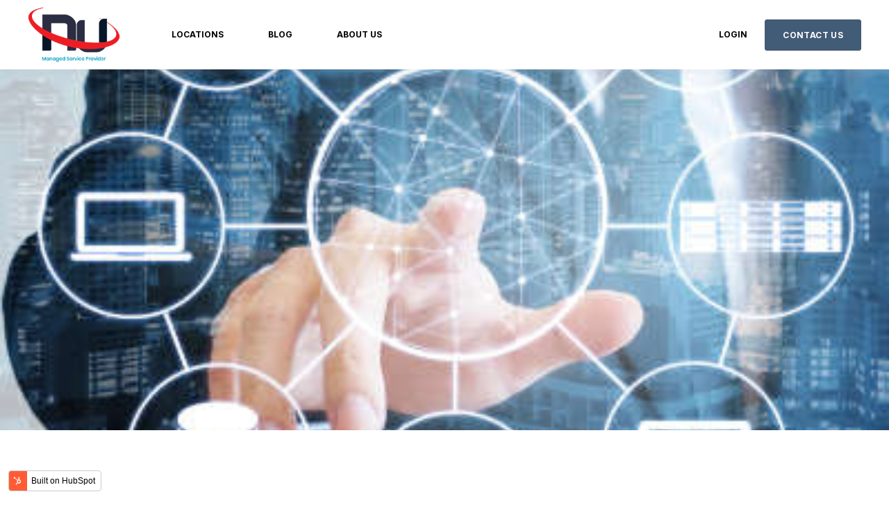

--- FILE ---
content_type: text/html; charset=UTF-8
request_url: https://www.numsp.com/blog/managed-services-can-help-stabilize-costs
body_size: 10695
content:
<!doctype html><html lang="en"><head>
    <meta charset="utf-8">
    <title>Managed Services Can Help Stabilize Costs - Managed IT Services</title>
    <link rel="shortcut icon" href="https://www.numsp.com/hubfs/logo-1.png">
    <meta name="description" content="COVID-19 has every business on edge and looking for ways to cut some costs without.....">
    

	
	

    
    
    <meta name="viewport" content="width=device-width, initial-scale=1">

    <script src="/hs/hsstatic/jquery-libs/static-1.4/jquery/jquery-1.11.2.js"></script>
<script src="/hs/hsstatic/jquery-libs/static-1.4/jquery-migrate/jquery-migrate-1.2.1.js"></script>
<script>hsjQuery = window['jQuery'];</script>
    <meta property="og:description" content="COVID-19 has every business on edge and looking for ways to cut some costs without.....">
    <meta property="og:title" content="Managed Services Can Help Stabilize Costs - Managed IT Services">
    <meta name="twitter:description" content="COVID-19 has every business on edge and looking for ways to cut some costs without.....">
    <meta name="twitter:title" content="Managed Services Can Help Stabilize Costs - Managed IT Services">

    

    
    <style>
a.cta_button{-moz-box-sizing:content-box !important;-webkit-box-sizing:content-box !important;box-sizing:content-box !important;vertical-align:middle}.hs-breadcrumb-menu{list-style-type:none;margin:0px 0px 0px 0px;padding:0px 0px 0px 0px}.hs-breadcrumb-menu-item{float:left;padding:10px 0px 10px 10px}.hs-breadcrumb-menu-divider:before{content:'›';padding-left:10px}.hs-featured-image-link{border:0}.hs-featured-image{float:right;margin:0 0 20px 20px;max-width:50%}@media (max-width: 568px){.hs-featured-image{float:none;margin:0;width:100%;max-width:100%}}.hs-screen-reader-text{clip:rect(1px, 1px, 1px, 1px);height:1px;overflow:hidden;position:absolute !important;width:1px}
</style>

<link rel="stylesheet" href="https://www.numsp.com/hubfs/hub_generated/template_assets/1/75813963359/1741481433926/template_main.min.css">

  <style>
    

    

    

    

    

    

  </style>
  
<link rel="stylesheet" href="/hs/hsstatic/AsyncSupport/static-1.501/sass/comments_listing_asset.css">
<style>
  @font-face {
    font-family: "Inter";
    font-weight: 400;
    font-style: normal;
    font-display: swap;
    src: url("/_hcms/googlefonts/Inter/regular.woff2") format("woff2"), url("/_hcms/googlefonts/Inter/regular.woff") format("woff");
  }
  @font-face {
    font-family: "Inter";
    font-weight: 700;
    font-style: normal;
    font-display: swap;
    src: url("/_hcms/googlefonts/Inter/700.woff2") format("woff2"), url("/_hcms/googlefonts/Inter/700.woff") format("woff");
  }
  @font-face {
    font-family: "Inter";
    font-weight: 700;
    font-style: normal;
    font-display: swap;
    src: url("/_hcms/googlefonts/Inter/700.woff2") format("woff2"), url("/_hcms/googlefonts/Inter/700.woff") format("woff");
  }
  @font-face {
    font-family: "Rubik";
    font-weight: 400;
    font-style: normal;
    font-display: swap;
    src: url("/_hcms/googlefonts/Rubik/regular.woff2") format("woff2"), url("/_hcms/googlefonts/Rubik/regular.woff") format("woff");
  }
  @font-face {
    font-family: "Rubik";
    font-weight: 700;
    font-style: normal;
    font-display: swap;
    src: url("/_hcms/googlefonts/Rubik/700.woff2") format("woff2"), url("/_hcms/googlefonts/Rubik/700.woff") format("woff");
  }
  @font-face {
    font-family: "Rubik";
    font-weight: 700;
    font-style: normal;
    font-display: swap;
    src: url("/_hcms/googlefonts/Rubik/700.woff2") format("woff2"), url("/_hcms/googlefonts/Rubik/700.woff") format("woff");
  }
</style>

    

    
<!--  Added by GoogleAnalytics integration -->
<script>
var _hsp = window._hsp = window._hsp || [];
_hsp.push(['addPrivacyConsentListener', function(consent) { if (consent.allowed || (consent.categories && consent.categories.analytics)) {
  (function(i,s,o,g,r,a,m){i['GoogleAnalyticsObject']=r;i[r]=i[r]||function(){
  (i[r].q=i[r].q||[]).push(arguments)},i[r].l=1*new Date();a=s.createElement(o),
  m=s.getElementsByTagName(o)[0];a.async=1;a.src=g;m.parentNode.insertBefore(a,m)
})(window,document,'script','//www.google-analytics.com/analytics.js','ga');
  ga('create','UA-1245640-137','auto');
  ga('send','pageview');
}}]);
</script>

<!-- /Added by GoogleAnalytics integration -->

<!--  Added by GoogleAnalytics4 integration -->
<script>
var _hsp = window._hsp = window._hsp || [];
window.dataLayer = window.dataLayer || [];
function gtag(){dataLayer.push(arguments);}

var useGoogleConsentModeV2 = true;
var waitForUpdateMillis = 1000;


if (!window._hsGoogleConsentRunOnce) {
  window._hsGoogleConsentRunOnce = true;

  gtag('consent', 'default', {
    'ad_storage': 'denied',
    'analytics_storage': 'denied',
    'ad_user_data': 'denied',
    'ad_personalization': 'denied',
    'wait_for_update': waitForUpdateMillis
  });

  if (useGoogleConsentModeV2) {
    _hsp.push(['useGoogleConsentModeV2'])
  } else {
    _hsp.push(['addPrivacyConsentListener', function(consent){
      var hasAnalyticsConsent = consent && (consent.allowed || (consent.categories && consent.categories.analytics));
      var hasAdsConsent = consent && (consent.allowed || (consent.categories && consent.categories.advertisement));

      gtag('consent', 'update', {
        'ad_storage': hasAdsConsent ? 'granted' : 'denied',
        'analytics_storage': hasAnalyticsConsent ? 'granted' : 'denied',
        'ad_user_data': hasAdsConsent ? 'granted' : 'denied',
        'ad_personalization': hasAdsConsent ? 'granted' : 'denied'
      });
    }]);
  }
}

gtag('js', new Date());
gtag('set', 'developer_id.dZTQ1Zm', true);
gtag('config', 'G-KM3E3JB3FK');
</script>
<script async src="https://www.googletagmanager.com/gtag/js?id=G-KM3E3JB3FK"></script>

<!-- /Added by GoogleAnalytics4 integration -->

<!--  Added by GoogleTagManager integration -->
<script>
var _hsp = window._hsp = window._hsp || [];
window.dataLayer = window.dataLayer || [];
function gtag(){dataLayer.push(arguments);}

var useGoogleConsentModeV2 = true;
var waitForUpdateMillis = 1000;



var hsLoadGtm = function loadGtm() {
    if(window._hsGtmLoadOnce) {
      return;
    }

    if (useGoogleConsentModeV2) {

      gtag('set','developer_id.dZTQ1Zm',true);

      gtag('consent', 'default', {
      'ad_storage': 'denied',
      'analytics_storage': 'denied',
      'ad_user_data': 'denied',
      'ad_personalization': 'denied',
      'wait_for_update': waitForUpdateMillis
      });

      _hsp.push(['useGoogleConsentModeV2'])
    }

    (function(w,d,s,l,i){w[l]=w[l]||[];w[l].push({'gtm.start':
    new Date().getTime(),event:'gtm.js'});var f=d.getElementsByTagName(s)[0],
    j=d.createElement(s),dl=l!='dataLayer'?'&l='+l:'';j.async=true;j.src=
    'https://www.googletagmanager.com/gtm.js?id='+i+dl;f.parentNode.insertBefore(j,f);
    })(window,document,'script','dataLayer','GTM-MFZ7BGZ');

    window._hsGtmLoadOnce = true;
};

_hsp.push(['addPrivacyConsentListener', function(consent){
  if(consent.allowed || (consent.categories && consent.categories.analytics)){
    hsLoadGtm();
  }
}]);

</script>

<!-- /Added by GoogleTagManager integration -->


<script> (function(){ window.ldfdr = window.ldfdr || {}; (function(d, s, ss, fs){ fs = d.getElementsByTagName(s)[0]; function ce(src){ var cs = d.createElement(s); cs.src = src; setTimeout(function(){fs.parentNode.insertBefore(cs,fs)}, 1); } ce(ss); })(document, 'script', 'https://sc.lfeeder.com/lftracker_v1_Xbp1oaEVG9z8EdVj.js'); })(); </script>


<link rel="amphtml" href="https://www.numsp.com/blog/managed-services-can-help-stabilize-costs?hs_amp=true">

<meta property="og:image" content="https://www.numsp.com/hubfs/Imported_Blog_Media/143813810_managed_IT_400.jpg">
<meta property="og:image:width" content="400">
<meta property="og:image:height" content="400">

<meta name="twitter:image" content="https://www.numsp.com/hubfs/Imported_Blog_Media/143813810_managed_IT_400.jpg">


<meta property="og:url" content="https://www.numsp.com/blog/managed-services-can-help-stabilize-costs">
<meta name="twitter:card" content="summary_large_image">

<link rel="canonical" href="https://www.numsp.com/blog/managed-services-can-help-stabilize-costs">

<meta property="og:type" content="article">
<link rel="alternate" type="application/rss+xml" href="https://www.numsp.com/blog/rss.xml">
<meta name="twitter:domain" content="www.numsp.com">
<script src="//platform.linkedin.com/in.js" type="text/javascript">
    lang: en_US
</script>

<meta http-equiv="content-language" content="en">






  <meta name="generator" content="HubSpot"></head>
  <body>
<!--  Added by GoogleTagManager integration -->
<noscript><iframe src="https://www.googletagmanager.com/ns.html?id=GTM-MFZ7BGZ" height="0" width="0" style="display:none;visibility:hidden"></iframe></noscript>

<!-- /Added by GoogleTagManager integration -->

    <div class="body-wrapper   hs-content-id-34442548510 hs-blog-post hs-blog-id-30616301035">
      
        <div data-global-resource-path="@marketplace/kalungicom/atlas-theme/templates/partials/header.html">

  <div id="hs_cos_wrapper_Navbar" class="hs_cos_wrapper hs_cos_wrapper_widget hs_cos_wrapper_type_module" style="" data-hs-cos-general-type="widget" data-hs-cos-type="module">





<header class="kl-header">


  

  <nav class="kl-navbar content-wrapper">

    
      

  

    

    

    

    

    

    

  

  

  

  

  

  

  
    <a href="https://www.numsp.com">
        

  
    
  

  
    
  

  
    
  

  <img src="https://www.numsp.com/hubfs/Website%20Header-2.png" alt="Website Header-2" width="100%" style="max-width: 133px; max-height: 80px" loading="" class="kl-navbar__logo">
      </a>
  
    

    <div class="kl-navbar__mobile">
      
      
      <button class="hamburger hamburger--squeeze kl-navbar__hamburger" type="button">
        <span class="hamburger-box">
          <span class="hamburger-inner"></span>
        </span>
      </button>
      
    </div>

    <div class="kl-navbar__content">
      
      <ul class="kl-navbar__menu">
        
          <li class="kl-navbar__item">
            
            
            <a class="kl-navbar__button" href="https://www.numsp.com/location">
              <span>LOCATIONS</span>
            </a>
            <div class="kl-navbar-submenu-wrapper">
              

  


            </div>
          </li>
        
          <li class="kl-navbar__item">
            
            
            <a class="kl-navbar__button" href="https://www.numsp.com/blog">
              <span>BLOG</span>
            </a>
            <div class="kl-navbar-submenu-wrapper">
              

  


            </div>
          </li>
        
          <li class="kl-navbar__item">
            
            
            <a class="kl-navbar__button" href="https://www.numsp.com/about-us">
              <span>ABOUT US</span>
            </a>
            <div class="kl-navbar-submenu-wrapper">
              

  


            </div>
          </li>
        
      </ul>

      <div class="kl-navbar__end">
        
        
    

  
    

  

  

  

  

    

  
    

  

  
    
  

  

  

  

  

  
    <a href="https://numsp.connectboosterportal.com/authentication/login?key5sk1=3798d3ae7143684ac03429fe2e81cfb6e749c461" class="kl-navbar__button Navbar__button">
      <span>LOGIN</span>
    </a>
  

  
  
        
    

  
  	  
  	
		
	
	
    

  

  

  

  

    

  

    

    

    

    

    

    

  

  
    
  

  

  

  

  

  
    <a href="https://www.numsp.com/contact/it-experts" class="button Navbar__button">
      <span>CONTACT US</span>
    </a>
  

  
  
      </div>

    </div>

  </nav>

</header>

<div class="kl-header-placeholder"></div></div>

</div>
      

      
<main class="body-container-wrapper">
  <div class="body-container body-container--blog-post">

    
    <div class="blog-header blog-header--post" style="background-image: url('https://www.numsp.com/hubfs/Imported_Blog_Media/143813810_managed_IT_400.jpg');"></div>
    

    
    <div class="content-wrapper">

      <article class="blog-post">

        
        
        <span class="blog-post__preheader">Newsletter</span>
        

        <h1 class="blog-post__title"><span id="hs_cos_wrapper_name" class="hs_cos_wrapper hs_cos_wrapper_meta_field hs_cos_wrapper_type_text" style="" data-hs-cos-general-type="meta_field" data-hs-cos-type="text">Managed Services Can Help Stabilize Costs</span></h1>

        
        <p class="blog-post__summary">COVID-19 has every business on edge and looking for ways to cut some costs without.....</p>
        

        <div class="blog-post__meta">

          

          <div class="blog-post__author">
            <a href="https://www.numsp.com/blog/author/robert-callagee">
              Robert Callagee
            </a>
            <div class="blog-post__timestamp">
              Jul 7, 2020
            </div>
          </div>
        </div>

        <hr class="blog-post__divider">

        <div class="blog-post__body-wrapper">

          <div class="blog-post__body">
            <span id="hs_cos_wrapper_post_body" class="hs_cos_wrapper hs_cos_wrapper_meta_field hs_cos_wrapper_type_rich_text" style="" data-hs-cos-general-type="meta_field" data-hs-cos-type="rich_text"><div class="container"> 
 <div class="row"> 
  <div class="col-lg-12 font-16"> 
   <h1 class="h1 mb-20">Managed Services Can Help Stabilize Costs</h1> 
   <hr> 
   <!-- <img src="/images/blog-post-image.png" class="img-fluid mb-30" alt="" /> --> 
   <img width="400" height="383" src="https://www.numsp.com/hs-fs/hubfs/Imported_Blog_Media/143813810_managed_IT_400-400x383.jpg?width=400&amp;height=383&amp;name=143813810_managed_IT_400-400x383.jpg" class="img-fluid mb-30 wp-post-image" alt="Managed Services Can Help Stabilize Costs" srcset="https://www.numsp.com/hs-fs/hubfs/Imported_Blog_Media/143813810_managed_IT_400-400x383.jpg?width=200&amp;height=192&amp;name=143813810_managed_IT_400-400x383.jpg 200w, https://www.numsp.com/hs-fs/hubfs/Imported_Blog_Media/143813810_managed_IT_400-400x383.jpg?width=400&amp;height=383&amp;name=143813810_managed_IT_400-400x383.jpg 400w, https://www.numsp.com/hs-fs/hubfs/Imported_Blog_Media/143813810_managed_IT_400-400x383.jpg?width=600&amp;height=575&amp;name=143813810_managed_IT_400-400x383.jpg 600w, https://www.numsp.com/hs-fs/hubfs/Imported_Blog_Media/143813810_managed_IT_400-400x383.jpg?width=800&amp;height=766&amp;name=143813810_managed_IT_400-400x383.jpg 800w, https://www.numsp.com/hs-fs/hubfs/Imported_Blog_Media/143813810_managed_IT_400-400x383.jpg?width=1000&amp;height=958&amp;name=143813810_managed_IT_400-400x383.jpg 1000w, https://www.numsp.com/hs-fs/hubfs/Imported_Blog_Media/143813810_managed_IT_400-400x383.jpg?width=1200&amp;height=1149&amp;name=143813810_managed_IT_400-400x383.jpg 1200w" sizes="(max-width: 400px) 100vw, 400px"> 
   <p>COVID-19 has every business on edge and looking for ways to cut some costs without directly affecting their ability to put out the product or service that their customers expect. When you begin to look at your IT, and try to establish what your IT support costs are, you may find that you are paying a lot more than you might like to keep your business IT running right. This is where <em>managed IT services</em> come in.</p> 
   <p><span id="more-1662"></span></p> 
   <p>The concept of the managed IT services provider has only been around for over a decade. Many businesses that have pivoted in that direction were once break/fix value added resellers (VARs) that dealt in some pretty specific products and services. The shift from break/fix to managed services was facilitated by the development of powerful automation software that provided well-trained technicians the opportunity to proactively monitor computing networks from a remote location. This, in turn, provided the businesses with a much more affordable service, more effective IT, and a massive reduction in downtime.</p> 
   <h2>Industry Growth</h2> 
   <p>One of the major draws that partnering with a managed IT service provider brings to your business is that, for a small business, hiring expert IT talent is expensive. By simply choosing to outsource their IT management, a business can enhance the value of their IT support budget. They receive comparable attention to their IT, get access to the IT service provider’s direct availability to newer, more robust technologies, all while paying a static monthly rate to do so. . From hardware to software, from networking to security, the modern IT company has access to all of the technology the modern business needs. That’s why companies have been slowly switching over to managed IT services for the better part of the past decade.</p> 
   <p>The industry’s growth is steady, but in that time, companies use of technology has exploded. Some choose to hire in-house technicians, some choose to try and manage their own technology, but those that have chosen managed IT services get more bang for their buck.&nbsp; Most companies in North America and Europe expect their IT expenses to increase in 2020, and that was before the COVID-19 pandemic went ahead and through a major wrench in the works. Regardless of what is going on in some sectors, IT budget growth is as large as 30% in some markets. Small and mid-size companies have been extremely active upgrading their IT as newer solutions provide them with more upfront capital, while larger organizations have been rolling out strategic security upgrades to keep organizational risk down.</p> 
   <p>Not surprisingly, the largest driver for IT growth is the need to upgrade outdated IT. This is leading the MSP into expanding their offerings, too. Many organizations have been utilizing cloud computing through their managed service providers. These days, almost anything you can do on a server, you can do on a virtual server hosted in the cloud.</p> 
   <h2>Emerging Technologies</h2> 
   <p>For some time, IT companies have looked to innovative new technologies to build a catalogue of solutions that would be attractive to any-sized organization. This hasn’t stopped. Today, with data becoming a major commodity for almost any type of organization, these IT companies have begun using their expertise with information systems to push new ways for companies to collect, process, and analyze that data. That’s why you see IT support companies dabbling in data warehousing and business intelligence services; providing value that simply wasn’t there a short time ago.</p> 
   <p>Another technology that many MSPs have really ramped up on recently is managed security services. With the use of specialized tools and practices, IT service companies can now provide solutions for any type of organizational security threat. Today’s IT service company is capable of protecting your company with traditional methods of training and monitoring to advanced services like dedicated SIEM services, data forensics, and advanced solutions that utilize machine learning to mitigate threats. The modern IT company prioritizes the security of organizational data like never before.</p> 
   <h2>Tried and True</h2> 
   <p>With all these new technologies emerging, IT providers will have to react to ensure that their trusted IT technicians provide the kind of services and support necessary for industry demand. With COVID-19 grinding many economies to a halt, and putting people out of work, many analysts believe that we are on the verge of one of the largest recessionary periods in modern financial history. The MSP of today knows how to help people improve their business technology, secure that technology, and support the entirety of a business technology. Today’s MSP can even help with situations that an MSP doesn’t actively provide, like physical security, website creation, audio-visual services, and printer and copier sales. Their bread and butter, however, are solutions like a dedicated help desk, 24-hour-network monitoring, availability to hardware and cloud services, vendor management, and patch management will keep the 2019 version of IT as an essential part of doing business.</p> 
   <p>If you would like more information about how NuMSP can provide your business with unparalleled value, call us today at (201) 201-8352 to talk to one of our consultants.</p> 
   <p class="mt-50"><strong>Share this Article</strong></p> 
   <ul class="blog-share mb-50"> 
    <li><a class="fa fa-facebook" href="https://www.facebook.com/sharer/sharer.php?u=https%3A%2F%2Fnumsp.com%2Fblog%2Fmanaged-services-can-help-stabilize-costs" target="_blank"></a></li> 
    <li><a class="fa fa-twitter" href="https://twitter.com/intent/tweet?text=Managed+Services+Can+Help+Stabilize+Costs&amp;url=https%3A%2F%2Fnumsp.com%2Fblog%2Fmanaged-services-can-help-stabilize-costs" target="_blank"></a></li> 
    <li><a class="fa fa-linkedin" href="https://www.linkedin.com/shareArticle?mini=true&amp;url=https%3A%2F%2Fnumsp.com%2Fblog%2Fmanaged-services-can-help-stabilize-costs&amp;title=Managed+Services+Can+Help+Stabilize+Costs" target="_blank"></a></li> 
   </ul> 
   <div class="blog-tags"> 
    <span class="blog-tags-title">Tags:</span> 
    <ul class="blog-tags-list"> 
     <li></li> 
    </ul> 
   </div> 
   <!--                 
                        <div class="red-text font-weight-bold pt-20 pb-20">
                            0 Comments
                        </div>
                        <hr class="line-style-1" />
                        <div class="row">
                            <div class="col-md-12">
                                                            </div>
                        </div>                        
                        --> 
  </div> 
 </div> 
</div></span>
          </div>

          
          <div class="blog-post__tags">
            
            <a class="blog-post__tag-link" href="https://www.numsp.com/blog/tag/newsletter">Newsletter</a>
            
          </div>
          

        </div>

      </article>

      
      <div class="blog-comments">
        <div id="hs_cos_wrapper_blog_comments" class="hs_cos_wrapper hs_cos_wrapper_widget hs_cos_wrapper_type_module widget-type-blog_comments" style="" data-hs-cos-general-type="widget" data-hs-cos-type="module"><span id="hs_cos_wrapper_blog_comments_blog_comments" class="hs_cos_wrapper hs_cos_wrapper_widget hs_cos_wrapper_type_blog_comments" style="" data-hs-cos-general-type="widget" data-hs-cos-type="blog_comments">
<div class="section post-footer">
    <div id="comments-listing" class="new-comments"></div>
    
      <div id="hs_form_target_372111b9-c809-4cee-9132-c757b8377fc6"></div>
      
      
      
      
    
</div>

</span></div>
      </div>
      

    </div>
    

    
    
    

    <div class="content-wrapper">
      <div class="blog-more">
		  <div id="hs_cos_wrapper_Global_Blog_Post_Before_Cards_Text" class="hs_cos_wrapper hs_cos_wrapper_widget hs_cos_wrapper_type_module" style="" data-hs-cos-general-type="widget" data-hs-cos-type="module">



    
  

  

  

  <div class="kl-rich-text">

    

    <div><h2> Similar posts </h2> </div>

    

    
  </div>

  </div>
        <div class="blog-more-posts">
          
  

    <article class="blog-more-posts__post-wrapper">
      <div class="blog-more-posts__post">
        
        <div class="blog-more-posts__post-content">
          <div>
            
            
            <span class="blog-more-posts__post-preheader">Tip of the Week</span>
            
            <h3><a href="https://www.numsp.com/blog/tip-of-the-week-time-management-at-its-best">Tip of the Week: Time Management at Its Best</a></h3>
            
            <p>You can make more money, but you can’t make more time. Making the most of.....</p>
            
          </div>
          <div class="blog-more-posts__post-meta">
            <span class="blog-more-posts__post-author">
              Robert Callagee
            </span>
            <span class="blog-more-posts__post-date">
              Jun 24, 2020
            </span>
          </div>
        </div>
      </div>
    </article>

    

  

    <article class="blog-more-posts__post-wrapper">
      <div class="blog-more-posts__post">
        
        <div class="blog-more-posts__post-content">
          <div>
            
            
            <span class="blog-more-posts__post-preheader">Tip of the Week</span>
            
            <h3><a href="https://www.numsp.com/blog/tip-of-the-week-how-to-keep-your-wireless-printer-secure">Tip of the Week: How to Keep Your Wireless Printer Secure</a></h3>
            
            <p>Of all the technology that you have in the office, your printers may not be.....</p>
            
          </div>
          <div class="blog-more-posts__post-meta">
            <span class="blog-more-posts__post-author">
              Robert Callagee
            </span>
            <span class="blog-more-posts__post-date">
              Jul 1, 2020
            </span>
          </div>
        </div>
      </div>
    </article>

    

  

    <article class="blog-more-posts__post-wrapper">
      <div class="blog-more-posts__post">
        
        <a class="blog-more-posts__post-image" style="background-image: url('https://www.numsp.com/hubfs/1.jpg');" href="https://www.numsp.com/blog/employment-scams-have-recently-exploded">
        </a>
        
        <div class="blog-more-posts__post-content">
          <div>
            
            
            <span class="blog-more-posts__post-preheader">Security</span>
            
            <h3><a href="https://www.numsp.com/blog/employment-scams-have-recently-exploded">Employment Scams Have Recently Exploded</a></h3>
            
            <p>With COVID-19 creating an unsure situation for so many businesses, and by extension their employees,.....</p>
            
          </div>
          <div class="blog-more-posts__post-meta">
            <span class="blog-more-posts__post-author">
              Robert Callagee
            </span>
            <span class="blog-more-posts__post-date">
              Jul 10, 2020
            </span>
          </div>
        </div>
      </div>
    </article>

    


        </div>
      </div>
    </div>
    

    
    <div id="hs_cos_wrapper_blog-subscribe" class="hs_cos_wrapper hs_cos_wrapper_widget hs_cos_wrapper_type_module" style="" data-hs-cos-general-type="widget" data-hs-cos-type="module">

<div class="blog-subscribe" style="background-color: rgba(241, 244, 249, 1.0);">
  <div class="blog-subscribe__wrapper content-wrapper">
    <div class="blog-subscribe__header">
      <h3>Subscribe To Our Newsletter</h3>
<p>Be the first to know about new IT Support insights.</p>
    </div>
    <div class="blog-subscribe__form">
      
        <span id="hs_cos_wrapper_blog-subscribe_blog_subscribe" class="hs_cos_wrapper hs_cos_wrapper_widget hs_cos_wrapper_type_blog_subscribe" style="" data-hs-cos-general-type="widget" data-hs-cos-type="blog_subscribe">
<div id="hs_form_target_blog-subscribe_blog_subscribe_4458"></div>



</span>
      
    </div>
  </div>
</div></div>

  </div>
</main>


      
        <div data-global-resource-path="@marketplace/kalungicom/atlas-theme/templates/partials/footer.html">

  <div id="hs_cos_wrapper_Footer" class="hs_cos_wrapper hs_cos_wrapper_widget hs_cos_wrapper_type_module" style="" data-hs-cos-general-type="widget" data-hs-cos-type="module">





<footer class="kl-footer">
  <div class="kl-footer__wrapper content-wrapper">
    
    <div class="kl-footer__content">

      <div class="kl-footer__info">

        

  
    

  

  

  

  

  

  

  
    <a href="#">
            

  
    

  

  
    
  

  

  <img src="https://www.numsp.com/hubfs/nuMSP%202018%20Light%20Version%20Complete%20Logomdpi.png" alt="NuMSP" style="max-width: 100%; height: auto;" loading="">
          </a>
  

        <div class="kl-footer__address"><p style="line-height: 1;">&nbsp;</p>
<p style="line-height: 1;"><span>6210 Bury Drive Minneapolis, MN</span></p></div>
        <ul class="kl-footer__social">
          
            <a href="https://www.linkedin.com/company/numsp/">
              <span id="hs_cos_wrapper_Footer_" class="hs_cos_wrapper hs_cos_wrapper_widget hs_cos_wrapper_type_icon" style="" data-hs-cos-general-type="widget" data-hs-cos-type="icon"><svg version="1.0" xmlns="http://www.w3.org/2000/svg" viewbox="0 0 448 512" aria-hidden="true"><g id="linkedin1_layer"><path d="M416 32H31.9C14.3 32 0 46.5 0 64.3v383.4C0 465.5 14.3 480 31.9 480H416c17.6 0 32-14.5 32-32.3V64.3c0-17.8-14.4-32.3-32-32.3zM135.4 416H69V202.2h66.5V416zm-33.2-243c-21.3 0-38.5-17.3-38.5-38.5S80.9 96 102.2 96c21.2 0 38.5 17.3 38.5 38.5 0 21.3-17.2 38.5-38.5 38.5zm282.1 243h-66.4V312c0-24.8-.5-56.7-34.5-56.7-34.6 0-39.9 27-39.9 54.9V416h-66.4V202.2h63.7v29.2h.9c8.9-16.8 30.6-34.5 62.9-34.5 67.2 0 79.7 44.3 79.7 101.9V416z" /></g></svg></span>
            </a>
          
            <a href="https://twitter.com/numsp_llc">
              <span id="hs_cos_wrapper_Footer_" class="hs_cos_wrapper hs_cos_wrapper_widget hs_cos_wrapper_type_icon" style="" data-hs-cos-general-type="widget" data-hs-cos-type="icon"><svg version="1.0" xmlns="http://www.w3.org/2000/svg" viewbox="0 0 512 512" aria-hidden="true"><g id="twitter2_layer"><path d="M459.37 151.716c.325 4.548.325 9.097.325 13.645 0 138.72-105.583 298.558-298.558 298.558-59.452 0-114.68-17.219-161.137-47.106 8.447.974 16.568 1.299 25.34 1.299 49.055 0 94.213-16.568 130.274-44.832-46.132-.975-84.792-31.188-98.112-72.772 6.498.974 12.995 1.624 19.818 1.624 9.421 0 18.843-1.3 27.614-3.573-48.081-9.747-84.143-51.98-84.143-102.985v-1.299c13.969 7.797 30.214 12.67 47.431 13.319-28.264-18.843-46.781-51.005-46.781-87.391 0-19.492 5.197-37.36 14.294-52.954 51.655 63.675 129.3 105.258 216.365 109.807-1.624-7.797-2.599-15.918-2.599-24.04 0-57.828 46.782-104.934 104.934-104.934 30.213 0 57.502 12.67 76.67 33.137 23.715-4.548 46.456-13.32 66.599-25.34-7.798 24.366-24.366 44.833-46.132 57.827 21.117-2.273 41.584-8.122 60.426-16.243-14.292 20.791-32.161 39.308-52.628 54.253z" /></g></svg></span>
            </a>
          
            <a href="https://www.facebook.com/numsp.llc/">
              <span id="hs_cos_wrapper_Footer_" class="hs_cos_wrapper hs_cos_wrapper_widget hs_cos_wrapper_type_icon" style="" data-hs-cos-general-type="widget" data-hs-cos-type="icon"><svg version="1.0" xmlns="http://www.w3.org/2000/svg" viewbox="0 0 264 512" aria-hidden="true"><g id="facebook-f3_layer"><path d="M76.7 512V283H0v-91h76.7v-71.7C76.7 42.4 124.3 0 193.8 0c33.3 0 61.9 2.5 70.2 3.6V85h-48.2c-37.8 0-45.1 18-45.1 44.3V192H256l-11.7 91h-73.6v229" /></g></svg></span>
            </a>
          
            <a href="https://www.youtube.com/channel/UCaMji_Cfw-JmCloY1QNtM7g">
              <span id="hs_cos_wrapper_Footer_" class="hs_cos_wrapper hs_cos_wrapper_widget hs_cos_wrapper_type_icon" style="" data-hs-cos-general-type="widget" data-hs-cos-type="icon"><svg version="1.0" xmlns="http://www.w3.org/2000/svg" viewbox="0 0 576 512" aria-hidden="true"><g id="youtube4_layer"><path d="M549.655 124.083c-6.281-23.65-24.787-42.276-48.284-48.597C458.781 64 288 64 288 64S117.22 64 74.629 75.486c-23.497 6.322-42.003 24.947-48.284 48.597-11.412 42.867-11.412 132.305-11.412 132.305s0 89.438 11.412 132.305c6.281 23.65 24.787 41.5 48.284 47.821C117.22 448 288 448 288 448s170.78 0 213.371-11.486c23.497-6.321 42.003-24.171 48.284-47.821 11.412-42.867 11.412-132.305 11.412-132.305s0-89.438-11.412-132.305zm-317.51 213.508V175.185l142.739 81.205-142.739 81.201z" /></g></svg></span>
            </a>
                  
        </ul>
      </div>

      <div class="kl-footer__menu">
        
          <div class="kl-footer__group">
            <h3>Quick Links</h3>
            <ul>
              
                <li>
                  <a href="https://www.numsp.com/about-us">Our Leadership Team</a>
                </li>
              
                <li>
                  <a href="https://www.numsp.com/sell-your-msp">Selling Your MSP?</a>
                </li>
              
                <li>
                  <a href="https://numsp.connectboosterportal.com/platform/login">Customer Login</a>
                </li>
              
            </ul>
          </div>
        
          <div class="kl-footer__group">
            <h3>Contact Us</h3>
            <ul>
              
                <li>
                  <a href="tel:+18003819383">Sales 952-715-3600</a>
                </li>
              
                <li>
                  <a href="mailto:sales@numsp.com">sales@numsp.com</a>
                </li>
              
                <li>
                  <a href="https://www.numsp.com/location">View All Locations</a>
                </li>
              
            </ul>
          </div>
        
      </div>

    </div>
    

    
    <div class="kl-footer__legal">
      <span>© Copyright 2024 <a href="https://gocorptech.com/" rel="noopener"><u>Corporate Technologies</u></a> LLC. All rights reserved.</span>
    </div>
    

  </div>

  
  <div class="kl-footer__byline-wrapper">
    <div class="content-wrapper">
      <div class="kl-footer__byline">
        <span>
          <a href="https://www.kalungi.com/atlas-hubspot-theme-for-b2b-saas-software">
            Powered by Atlas - a B2B SaaS HubSpot theme
            <!-- Made by: https://github.com/pipriles -->
          </a>
        </span>
      </div>
    </div>
  </div>
  
</footer></div>

</div>
      
    </div>
    
<script defer src="/hs/hsstatic/cms-free-branding-lib/static-1.2918/js/index.js"></script>
<!-- HubSpot performance collection script -->
<script defer src="/hs/hsstatic/content-cwv-embed/static-1.1293/embed.js"></script>
<script src="https://www.numsp.com/hubfs/hub_generated/template_assets/1/75814276247/1741481436658/template_main.min.js"></script>
<script>
var hsVars = hsVars || {}; hsVars['language'] = 'en';
</script>

<script src="/hs/hsstatic/cos-i18n/static-1.53/bundles/project.js"></script>
<script src="https://www.numsp.com/hubfs/hub_generated/module_assets/1/75813762361/1741339460284/module_Simple_Navbar.min.js"></script>
<script src="/hs/hsstatic/AsyncSupport/static-1.501/js/comment_listing_asset.js"></script>
<script>
  function hsOnReadyPopulateCommentsFeed() {
    var options = {
      commentsUrl: "https://api-na1.hubapi.com/comments/v3/comments/thread/public?portalId=7903557&offset=0&limit=10000&contentId=34442548510&collectionId=30616301035",
      maxThreadDepth: 1,
      showForm: true,
      
      skipAssociateContactReason: 'blogComment',
      disableContactPromotion: true,
      
      target: "hs_form_target_372111b9-c809-4cee-9132-c757b8377fc6",
      replyTo: "Reply to <em>{{user}}</em>",
      replyingTo: "Replying to {{user}}"
    };
    window.hsPopulateCommentsFeed(options);
  }

  if (document.readyState === "complete" ||
      (document.readyState !== "loading" && !document.documentElement.doScroll)
  ) {
    hsOnReadyPopulateCommentsFeed();
  } else {
    document.addEventListener("DOMContentLoaded", hsOnReadyPopulateCommentsFeed);
  }

</script>


          <!--[if lte IE 8]>
          <script charset="utf-8" src="https://js.hsforms.net/forms/v2-legacy.js"></script>
          <![endif]-->
      
<script data-hs-allowed="true" src="/_hcms/forms/v2.js"></script>

        <script data-hs-allowed="true">
            hbspt.forms.create({
                portalId: '7903557',
                formId: '372111b9-c809-4cee-9132-c757b8377fc6',
                pageId: '34442548510',
                region: 'na1',
                pageName: "Managed Services Can Help Stabilize Costs - Managed IT Services",
                contentType: 'blog-post',
                
                formsBaseUrl: '/_hcms/forms/',
                
                
                
                css: '',
                target: "#hs_form_target_372111b9-c809-4cee-9132-c757b8377fc6",
                type: 'BLOG_COMMENT',
                
                submitButtonClass: 'hs-button primary',
                formInstanceId: '1975',
                getExtraMetaDataBeforeSubmit: window.hsPopulateCommentFormGetExtraMetaDataBeforeSubmit
            });

            window.addEventListener('message', function(event) {
              var origin = event.origin; var data = event.data;
              if ((origin != null && (origin === 'null' || document.location.href.toLowerCase().indexOf(origin.toLowerCase()) === 0)) && data !== null && data.type === 'hsFormCallback' && data.id == '372111b9-c809-4cee-9132-c757b8377fc6') {
                if (data.eventName === 'onFormReady') {
                  window.hsPopulateCommentFormOnFormReady({
                    successMessage: "Your comment has been received.",
                    target: "#hs_form_target_372111b9-c809-4cee-9132-c757b8377fc6"
                  });
                } else if (data.eventName === 'onFormSubmitted') {
                  window.hsPopulateCommentFormOnFormSubmitted();
                }
              }
            });
        </script>
      

    <!--[if lte IE 8]>
    <script charset="utf-8" src="https://js.hsforms.net/forms/v2-legacy.js"></script>
    <![endif]-->


  <script data-hs-allowed="true">
      hbspt.forms.create({
          portalId: '7903557',
          formId: 'ddc3c686-3ad3-441d-944a-32e835aa471f',
          formInstanceId: '4458',
          pageId: '34442548510',
          region: 'na1',
          
          pageName: 'Managed Services Can Help Stabilize Costs - Managed IT Services',
          
          contentType: 'blog-post',
          
          formsBaseUrl: '/_hcms/forms/',
          
          
          inlineMessage: "<p>Thanks for subscribing!</p>",
          
          css: '',
          target: '#hs_form_target_blog-subscribe_blog_subscribe_4458',
          
          formData: {
            cssClass: 'hs-form stacked'
          }
      });
  </script>


<!-- Start of HubSpot Analytics Code -->
<script type="text/javascript">
var _hsq = _hsq || [];
_hsq.push(["setContentType", "blog-post"]);
_hsq.push(["setCanonicalUrl", "https:\/\/www.numsp.com\/blog\/managed-services-can-help-stabilize-costs"]);
_hsq.push(["setPageId", "34442548510"]);
_hsq.push(["setContentMetadata", {
    "contentPageId": 34442548510,
    "legacyPageId": "34442548510",
    "contentFolderId": null,
    "contentGroupId": 30616301035,
    "abTestId": null,
    "languageVariantId": 34442548510,
    "languageCode": "en",
    
    
}]);
</script>

<script type="text/javascript" id="hs-script-loader" async defer src="/hs/scriptloader/7903557.js"></script>
<!-- End of HubSpot Analytics Code -->


<script type="text/javascript">
var hsVars = {
    render_id: "6e0868a3-ada0-477a-a026-08faa9601de7",
    ticks: 1767467630181,
    page_id: 34442548510,
    
    content_group_id: 30616301035,
    portal_id: 7903557,
    app_hs_base_url: "https://app.hubspot.com",
    cp_hs_base_url: "https://cp.hubspot.com",
    language: "en",
    analytics_page_type: "blog-post",
    scp_content_type: "",
    
    analytics_page_id: "34442548510",
    category_id: 3,
    folder_id: 0,
    is_hubspot_user: false
}
</script>


<script defer src="/hs/hsstatic/HubspotToolsMenu/static-1.432/js/index.js"></script>

<script type="text/javascript">
_linkedin_partner_id = "3961836";
window._linkedin_data_partner_ids = window._linkedin_data_partner_ids || [];
window._linkedin_data_partner_ids.push(_linkedin_partner_id);
</script><script type="text/javascript">
(function(l) {
if (!l){window.lintrk = function(a,b){window.lintrk.q.push([a,b])};
window.lintrk.q=[]}
var s = document.getElementsByTagName("script")[0];
var b = document.createElement("script");
b.type = "text/javascript";b.async = true;
b.src = "https://snap.licdn.com/li.lms-analytics/insight.min.js";
s.parentNode.insertBefore(b, s);})(window.lintrk);
</script>
<noscript>
<img height="1" width="1" style="display:none;" alt="" src="https://px.ads.linkedin.com/collect/?pid=3961836&amp;fmt=gif">
</noscript>

<div id="fb-root"></div>
  <script>(function(d, s, id) {
  var js, fjs = d.getElementsByTagName(s)[0];
  if (d.getElementById(id)) return;
  js = d.createElement(s); js.id = id;
  js.src = "//connect.facebook.net/en_GB/sdk.js#xfbml=1&version=v3.0";
  fjs.parentNode.insertBefore(js, fjs);
 }(document, 'script', 'facebook-jssdk'));</script> <script>!function(d,s,id){var js,fjs=d.getElementsByTagName(s)[0];if(!d.getElementById(id)){js=d.createElement(s);js.id=id;js.src="https://platform.twitter.com/widgets.js";fjs.parentNode.insertBefore(js,fjs);}}(document,"script","twitter-wjs");</script>
 


  
</body></html>

--- FILE ---
content_type: text/html; charset=utf-8
request_url: https://www.google.com/recaptcha/enterprise/anchor?ar=1&k=6LdGZJsoAAAAAIwMJHRwqiAHA6A_6ZP6bTYpbgSX&co=aHR0cHM6Ly93d3cubnVtc3AuY29tOjQ0Mw..&hl=en&v=PoyoqOPhxBO7pBk68S4YbpHZ&size=invisible&badge=inline&anchor-ms=20000&execute-ms=30000&cb=9qm07kaw5mz5
body_size: 49156
content:
<!DOCTYPE HTML><html dir="ltr" lang="en"><head><meta http-equiv="Content-Type" content="text/html; charset=UTF-8">
<meta http-equiv="X-UA-Compatible" content="IE=edge">
<title>reCAPTCHA</title>
<style type="text/css">
/* cyrillic-ext */
@font-face {
  font-family: 'Roboto';
  font-style: normal;
  font-weight: 400;
  font-stretch: 100%;
  src: url(//fonts.gstatic.com/s/roboto/v48/KFO7CnqEu92Fr1ME7kSn66aGLdTylUAMa3GUBHMdazTgWw.woff2) format('woff2');
  unicode-range: U+0460-052F, U+1C80-1C8A, U+20B4, U+2DE0-2DFF, U+A640-A69F, U+FE2E-FE2F;
}
/* cyrillic */
@font-face {
  font-family: 'Roboto';
  font-style: normal;
  font-weight: 400;
  font-stretch: 100%;
  src: url(//fonts.gstatic.com/s/roboto/v48/KFO7CnqEu92Fr1ME7kSn66aGLdTylUAMa3iUBHMdazTgWw.woff2) format('woff2');
  unicode-range: U+0301, U+0400-045F, U+0490-0491, U+04B0-04B1, U+2116;
}
/* greek-ext */
@font-face {
  font-family: 'Roboto';
  font-style: normal;
  font-weight: 400;
  font-stretch: 100%;
  src: url(//fonts.gstatic.com/s/roboto/v48/KFO7CnqEu92Fr1ME7kSn66aGLdTylUAMa3CUBHMdazTgWw.woff2) format('woff2');
  unicode-range: U+1F00-1FFF;
}
/* greek */
@font-face {
  font-family: 'Roboto';
  font-style: normal;
  font-weight: 400;
  font-stretch: 100%;
  src: url(//fonts.gstatic.com/s/roboto/v48/KFO7CnqEu92Fr1ME7kSn66aGLdTylUAMa3-UBHMdazTgWw.woff2) format('woff2');
  unicode-range: U+0370-0377, U+037A-037F, U+0384-038A, U+038C, U+038E-03A1, U+03A3-03FF;
}
/* math */
@font-face {
  font-family: 'Roboto';
  font-style: normal;
  font-weight: 400;
  font-stretch: 100%;
  src: url(//fonts.gstatic.com/s/roboto/v48/KFO7CnqEu92Fr1ME7kSn66aGLdTylUAMawCUBHMdazTgWw.woff2) format('woff2');
  unicode-range: U+0302-0303, U+0305, U+0307-0308, U+0310, U+0312, U+0315, U+031A, U+0326-0327, U+032C, U+032F-0330, U+0332-0333, U+0338, U+033A, U+0346, U+034D, U+0391-03A1, U+03A3-03A9, U+03B1-03C9, U+03D1, U+03D5-03D6, U+03F0-03F1, U+03F4-03F5, U+2016-2017, U+2034-2038, U+203C, U+2040, U+2043, U+2047, U+2050, U+2057, U+205F, U+2070-2071, U+2074-208E, U+2090-209C, U+20D0-20DC, U+20E1, U+20E5-20EF, U+2100-2112, U+2114-2115, U+2117-2121, U+2123-214F, U+2190, U+2192, U+2194-21AE, U+21B0-21E5, U+21F1-21F2, U+21F4-2211, U+2213-2214, U+2216-22FF, U+2308-230B, U+2310, U+2319, U+231C-2321, U+2336-237A, U+237C, U+2395, U+239B-23B7, U+23D0, U+23DC-23E1, U+2474-2475, U+25AF, U+25B3, U+25B7, U+25BD, U+25C1, U+25CA, U+25CC, U+25FB, U+266D-266F, U+27C0-27FF, U+2900-2AFF, U+2B0E-2B11, U+2B30-2B4C, U+2BFE, U+3030, U+FF5B, U+FF5D, U+1D400-1D7FF, U+1EE00-1EEFF;
}
/* symbols */
@font-face {
  font-family: 'Roboto';
  font-style: normal;
  font-weight: 400;
  font-stretch: 100%;
  src: url(//fonts.gstatic.com/s/roboto/v48/KFO7CnqEu92Fr1ME7kSn66aGLdTylUAMaxKUBHMdazTgWw.woff2) format('woff2');
  unicode-range: U+0001-000C, U+000E-001F, U+007F-009F, U+20DD-20E0, U+20E2-20E4, U+2150-218F, U+2190, U+2192, U+2194-2199, U+21AF, U+21E6-21F0, U+21F3, U+2218-2219, U+2299, U+22C4-22C6, U+2300-243F, U+2440-244A, U+2460-24FF, U+25A0-27BF, U+2800-28FF, U+2921-2922, U+2981, U+29BF, U+29EB, U+2B00-2BFF, U+4DC0-4DFF, U+FFF9-FFFB, U+10140-1018E, U+10190-1019C, U+101A0, U+101D0-101FD, U+102E0-102FB, U+10E60-10E7E, U+1D2C0-1D2D3, U+1D2E0-1D37F, U+1F000-1F0FF, U+1F100-1F1AD, U+1F1E6-1F1FF, U+1F30D-1F30F, U+1F315, U+1F31C, U+1F31E, U+1F320-1F32C, U+1F336, U+1F378, U+1F37D, U+1F382, U+1F393-1F39F, U+1F3A7-1F3A8, U+1F3AC-1F3AF, U+1F3C2, U+1F3C4-1F3C6, U+1F3CA-1F3CE, U+1F3D4-1F3E0, U+1F3ED, U+1F3F1-1F3F3, U+1F3F5-1F3F7, U+1F408, U+1F415, U+1F41F, U+1F426, U+1F43F, U+1F441-1F442, U+1F444, U+1F446-1F449, U+1F44C-1F44E, U+1F453, U+1F46A, U+1F47D, U+1F4A3, U+1F4B0, U+1F4B3, U+1F4B9, U+1F4BB, U+1F4BF, U+1F4C8-1F4CB, U+1F4D6, U+1F4DA, U+1F4DF, U+1F4E3-1F4E6, U+1F4EA-1F4ED, U+1F4F7, U+1F4F9-1F4FB, U+1F4FD-1F4FE, U+1F503, U+1F507-1F50B, U+1F50D, U+1F512-1F513, U+1F53E-1F54A, U+1F54F-1F5FA, U+1F610, U+1F650-1F67F, U+1F687, U+1F68D, U+1F691, U+1F694, U+1F698, U+1F6AD, U+1F6B2, U+1F6B9-1F6BA, U+1F6BC, U+1F6C6-1F6CF, U+1F6D3-1F6D7, U+1F6E0-1F6EA, U+1F6F0-1F6F3, U+1F6F7-1F6FC, U+1F700-1F7FF, U+1F800-1F80B, U+1F810-1F847, U+1F850-1F859, U+1F860-1F887, U+1F890-1F8AD, U+1F8B0-1F8BB, U+1F8C0-1F8C1, U+1F900-1F90B, U+1F93B, U+1F946, U+1F984, U+1F996, U+1F9E9, U+1FA00-1FA6F, U+1FA70-1FA7C, U+1FA80-1FA89, U+1FA8F-1FAC6, U+1FACE-1FADC, U+1FADF-1FAE9, U+1FAF0-1FAF8, U+1FB00-1FBFF;
}
/* vietnamese */
@font-face {
  font-family: 'Roboto';
  font-style: normal;
  font-weight: 400;
  font-stretch: 100%;
  src: url(//fonts.gstatic.com/s/roboto/v48/KFO7CnqEu92Fr1ME7kSn66aGLdTylUAMa3OUBHMdazTgWw.woff2) format('woff2');
  unicode-range: U+0102-0103, U+0110-0111, U+0128-0129, U+0168-0169, U+01A0-01A1, U+01AF-01B0, U+0300-0301, U+0303-0304, U+0308-0309, U+0323, U+0329, U+1EA0-1EF9, U+20AB;
}
/* latin-ext */
@font-face {
  font-family: 'Roboto';
  font-style: normal;
  font-weight: 400;
  font-stretch: 100%;
  src: url(//fonts.gstatic.com/s/roboto/v48/KFO7CnqEu92Fr1ME7kSn66aGLdTylUAMa3KUBHMdazTgWw.woff2) format('woff2');
  unicode-range: U+0100-02BA, U+02BD-02C5, U+02C7-02CC, U+02CE-02D7, U+02DD-02FF, U+0304, U+0308, U+0329, U+1D00-1DBF, U+1E00-1E9F, U+1EF2-1EFF, U+2020, U+20A0-20AB, U+20AD-20C0, U+2113, U+2C60-2C7F, U+A720-A7FF;
}
/* latin */
@font-face {
  font-family: 'Roboto';
  font-style: normal;
  font-weight: 400;
  font-stretch: 100%;
  src: url(//fonts.gstatic.com/s/roboto/v48/KFO7CnqEu92Fr1ME7kSn66aGLdTylUAMa3yUBHMdazQ.woff2) format('woff2');
  unicode-range: U+0000-00FF, U+0131, U+0152-0153, U+02BB-02BC, U+02C6, U+02DA, U+02DC, U+0304, U+0308, U+0329, U+2000-206F, U+20AC, U+2122, U+2191, U+2193, U+2212, U+2215, U+FEFF, U+FFFD;
}
/* cyrillic-ext */
@font-face {
  font-family: 'Roboto';
  font-style: normal;
  font-weight: 500;
  font-stretch: 100%;
  src: url(//fonts.gstatic.com/s/roboto/v48/KFO7CnqEu92Fr1ME7kSn66aGLdTylUAMa3GUBHMdazTgWw.woff2) format('woff2');
  unicode-range: U+0460-052F, U+1C80-1C8A, U+20B4, U+2DE0-2DFF, U+A640-A69F, U+FE2E-FE2F;
}
/* cyrillic */
@font-face {
  font-family: 'Roboto';
  font-style: normal;
  font-weight: 500;
  font-stretch: 100%;
  src: url(//fonts.gstatic.com/s/roboto/v48/KFO7CnqEu92Fr1ME7kSn66aGLdTylUAMa3iUBHMdazTgWw.woff2) format('woff2');
  unicode-range: U+0301, U+0400-045F, U+0490-0491, U+04B0-04B1, U+2116;
}
/* greek-ext */
@font-face {
  font-family: 'Roboto';
  font-style: normal;
  font-weight: 500;
  font-stretch: 100%;
  src: url(//fonts.gstatic.com/s/roboto/v48/KFO7CnqEu92Fr1ME7kSn66aGLdTylUAMa3CUBHMdazTgWw.woff2) format('woff2');
  unicode-range: U+1F00-1FFF;
}
/* greek */
@font-face {
  font-family: 'Roboto';
  font-style: normal;
  font-weight: 500;
  font-stretch: 100%;
  src: url(//fonts.gstatic.com/s/roboto/v48/KFO7CnqEu92Fr1ME7kSn66aGLdTylUAMa3-UBHMdazTgWw.woff2) format('woff2');
  unicode-range: U+0370-0377, U+037A-037F, U+0384-038A, U+038C, U+038E-03A1, U+03A3-03FF;
}
/* math */
@font-face {
  font-family: 'Roboto';
  font-style: normal;
  font-weight: 500;
  font-stretch: 100%;
  src: url(//fonts.gstatic.com/s/roboto/v48/KFO7CnqEu92Fr1ME7kSn66aGLdTylUAMawCUBHMdazTgWw.woff2) format('woff2');
  unicode-range: U+0302-0303, U+0305, U+0307-0308, U+0310, U+0312, U+0315, U+031A, U+0326-0327, U+032C, U+032F-0330, U+0332-0333, U+0338, U+033A, U+0346, U+034D, U+0391-03A1, U+03A3-03A9, U+03B1-03C9, U+03D1, U+03D5-03D6, U+03F0-03F1, U+03F4-03F5, U+2016-2017, U+2034-2038, U+203C, U+2040, U+2043, U+2047, U+2050, U+2057, U+205F, U+2070-2071, U+2074-208E, U+2090-209C, U+20D0-20DC, U+20E1, U+20E5-20EF, U+2100-2112, U+2114-2115, U+2117-2121, U+2123-214F, U+2190, U+2192, U+2194-21AE, U+21B0-21E5, U+21F1-21F2, U+21F4-2211, U+2213-2214, U+2216-22FF, U+2308-230B, U+2310, U+2319, U+231C-2321, U+2336-237A, U+237C, U+2395, U+239B-23B7, U+23D0, U+23DC-23E1, U+2474-2475, U+25AF, U+25B3, U+25B7, U+25BD, U+25C1, U+25CA, U+25CC, U+25FB, U+266D-266F, U+27C0-27FF, U+2900-2AFF, U+2B0E-2B11, U+2B30-2B4C, U+2BFE, U+3030, U+FF5B, U+FF5D, U+1D400-1D7FF, U+1EE00-1EEFF;
}
/* symbols */
@font-face {
  font-family: 'Roboto';
  font-style: normal;
  font-weight: 500;
  font-stretch: 100%;
  src: url(//fonts.gstatic.com/s/roboto/v48/KFO7CnqEu92Fr1ME7kSn66aGLdTylUAMaxKUBHMdazTgWw.woff2) format('woff2');
  unicode-range: U+0001-000C, U+000E-001F, U+007F-009F, U+20DD-20E0, U+20E2-20E4, U+2150-218F, U+2190, U+2192, U+2194-2199, U+21AF, U+21E6-21F0, U+21F3, U+2218-2219, U+2299, U+22C4-22C6, U+2300-243F, U+2440-244A, U+2460-24FF, U+25A0-27BF, U+2800-28FF, U+2921-2922, U+2981, U+29BF, U+29EB, U+2B00-2BFF, U+4DC0-4DFF, U+FFF9-FFFB, U+10140-1018E, U+10190-1019C, U+101A0, U+101D0-101FD, U+102E0-102FB, U+10E60-10E7E, U+1D2C0-1D2D3, U+1D2E0-1D37F, U+1F000-1F0FF, U+1F100-1F1AD, U+1F1E6-1F1FF, U+1F30D-1F30F, U+1F315, U+1F31C, U+1F31E, U+1F320-1F32C, U+1F336, U+1F378, U+1F37D, U+1F382, U+1F393-1F39F, U+1F3A7-1F3A8, U+1F3AC-1F3AF, U+1F3C2, U+1F3C4-1F3C6, U+1F3CA-1F3CE, U+1F3D4-1F3E0, U+1F3ED, U+1F3F1-1F3F3, U+1F3F5-1F3F7, U+1F408, U+1F415, U+1F41F, U+1F426, U+1F43F, U+1F441-1F442, U+1F444, U+1F446-1F449, U+1F44C-1F44E, U+1F453, U+1F46A, U+1F47D, U+1F4A3, U+1F4B0, U+1F4B3, U+1F4B9, U+1F4BB, U+1F4BF, U+1F4C8-1F4CB, U+1F4D6, U+1F4DA, U+1F4DF, U+1F4E3-1F4E6, U+1F4EA-1F4ED, U+1F4F7, U+1F4F9-1F4FB, U+1F4FD-1F4FE, U+1F503, U+1F507-1F50B, U+1F50D, U+1F512-1F513, U+1F53E-1F54A, U+1F54F-1F5FA, U+1F610, U+1F650-1F67F, U+1F687, U+1F68D, U+1F691, U+1F694, U+1F698, U+1F6AD, U+1F6B2, U+1F6B9-1F6BA, U+1F6BC, U+1F6C6-1F6CF, U+1F6D3-1F6D7, U+1F6E0-1F6EA, U+1F6F0-1F6F3, U+1F6F7-1F6FC, U+1F700-1F7FF, U+1F800-1F80B, U+1F810-1F847, U+1F850-1F859, U+1F860-1F887, U+1F890-1F8AD, U+1F8B0-1F8BB, U+1F8C0-1F8C1, U+1F900-1F90B, U+1F93B, U+1F946, U+1F984, U+1F996, U+1F9E9, U+1FA00-1FA6F, U+1FA70-1FA7C, U+1FA80-1FA89, U+1FA8F-1FAC6, U+1FACE-1FADC, U+1FADF-1FAE9, U+1FAF0-1FAF8, U+1FB00-1FBFF;
}
/* vietnamese */
@font-face {
  font-family: 'Roboto';
  font-style: normal;
  font-weight: 500;
  font-stretch: 100%;
  src: url(//fonts.gstatic.com/s/roboto/v48/KFO7CnqEu92Fr1ME7kSn66aGLdTylUAMa3OUBHMdazTgWw.woff2) format('woff2');
  unicode-range: U+0102-0103, U+0110-0111, U+0128-0129, U+0168-0169, U+01A0-01A1, U+01AF-01B0, U+0300-0301, U+0303-0304, U+0308-0309, U+0323, U+0329, U+1EA0-1EF9, U+20AB;
}
/* latin-ext */
@font-face {
  font-family: 'Roboto';
  font-style: normal;
  font-weight: 500;
  font-stretch: 100%;
  src: url(//fonts.gstatic.com/s/roboto/v48/KFO7CnqEu92Fr1ME7kSn66aGLdTylUAMa3KUBHMdazTgWw.woff2) format('woff2');
  unicode-range: U+0100-02BA, U+02BD-02C5, U+02C7-02CC, U+02CE-02D7, U+02DD-02FF, U+0304, U+0308, U+0329, U+1D00-1DBF, U+1E00-1E9F, U+1EF2-1EFF, U+2020, U+20A0-20AB, U+20AD-20C0, U+2113, U+2C60-2C7F, U+A720-A7FF;
}
/* latin */
@font-face {
  font-family: 'Roboto';
  font-style: normal;
  font-weight: 500;
  font-stretch: 100%;
  src: url(//fonts.gstatic.com/s/roboto/v48/KFO7CnqEu92Fr1ME7kSn66aGLdTylUAMa3yUBHMdazQ.woff2) format('woff2');
  unicode-range: U+0000-00FF, U+0131, U+0152-0153, U+02BB-02BC, U+02C6, U+02DA, U+02DC, U+0304, U+0308, U+0329, U+2000-206F, U+20AC, U+2122, U+2191, U+2193, U+2212, U+2215, U+FEFF, U+FFFD;
}
/* cyrillic-ext */
@font-face {
  font-family: 'Roboto';
  font-style: normal;
  font-weight: 900;
  font-stretch: 100%;
  src: url(//fonts.gstatic.com/s/roboto/v48/KFO7CnqEu92Fr1ME7kSn66aGLdTylUAMa3GUBHMdazTgWw.woff2) format('woff2');
  unicode-range: U+0460-052F, U+1C80-1C8A, U+20B4, U+2DE0-2DFF, U+A640-A69F, U+FE2E-FE2F;
}
/* cyrillic */
@font-face {
  font-family: 'Roboto';
  font-style: normal;
  font-weight: 900;
  font-stretch: 100%;
  src: url(//fonts.gstatic.com/s/roboto/v48/KFO7CnqEu92Fr1ME7kSn66aGLdTylUAMa3iUBHMdazTgWw.woff2) format('woff2');
  unicode-range: U+0301, U+0400-045F, U+0490-0491, U+04B0-04B1, U+2116;
}
/* greek-ext */
@font-face {
  font-family: 'Roboto';
  font-style: normal;
  font-weight: 900;
  font-stretch: 100%;
  src: url(//fonts.gstatic.com/s/roboto/v48/KFO7CnqEu92Fr1ME7kSn66aGLdTylUAMa3CUBHMdazTgWw.woff2) format('woff2');
  unicode-range: U+1F00-1FFF;
}
/* greek */
@font-face {
  font-family: 'Roboto';
  font-style: normal;
  font-weight: 900;
  font-stretch: 100%;
  src: url(//fonts.gstatic.com/s/roboto/v48/KFO7CnqEu92Fr1ME7kSn66aGLdTylUAMa3-UBHMdazTgWw.woff2) format('woff2');
  unicode-range: U+0370-0377, U+037A-037F, U+0384-038A, U+038C, U+038E-03A1, U+03A3-03FF;
}
/* math */
@font-face {
  font-family: 'Roboto';
  font-style: normal;
  font-weight: 900;
  font-stretch: 100%;
  src: url(//fonts.gstatic.com/s/roboto/v48/KFO7CnqEu92Fr1ME7kSn66aGLdTylUAMawCUBHMdazTgWw.woff2) format('woff2');
  unicode-range: U+0302-0303, U+0305, U+0307-0308, U+0310, U+0312, U+0315, U+031A, U+0326-0327, U+032C, U+032F-0330, U+0332-0333, U+0338, U+033A, U+0346, U+034D, U+0391-03A1, U+03A3-03A9, U+03B1-03C9, U+03D1, U+03D5-03D6, U+03F0-03F1, U+03F4-03F5, U+2016-2017, U+2034-2038, U+203C, U+2040, U+2043, U+2047, U+2050, U+2057, U+205F, U+2070-2071, U+2074-208E, U+2090-209C, U+20D0-20DC, U+20E1, U+20E5-20EF, U+2100-2112, U+2114-2115, U+2117-2121, U+2123-214F, U+2190, U+2192, U+2194-21AE, U+21B0-21E5, U+21F1-21F2, U+21F4-2211, U+2213-2214, U+2216-22FF, U+2308-230B, U+2310, U+2319, U+231C-2321, U+2336-237A, U+237C, U+2395, U+239B-23B7, U+23D0, U+23DC-23E1, U+2474-2475, U+25AF, U+25B3, U+25B7, U+25BD, U+25C1, U+25CA, U+25CC, U+25FB, U+266D-266F, U+27C0-27FF, U+2900-2AFF, U+2B0E-2B11, U+2B30-2B4C, U+2BFE, U+3030, U+FF5B, U+FF5D, U+1D400-1D7FF, U+1EE00-1EEFF;
}
/* symbols */
@font-face {
  font-family: 'Roboto';
  font-style: normal;
  font-weight: 900;
  font-stretch: 100%;
  src: url(//fonts.gstatic.com/s/roboto/v48/KFO7CnqEu92Fr1ME7kSn66aGLdTylUAMaxKUBHMdazTgWw.woff2) format('woff2');
  unicode-range: U+0001-000C, U+000E-001F, U+007F-009F, U+20DD-20E0, U+20E2-20E4, U+2150-218F, U+2190, U+2192, U+2194-2199, U+21AF, U+21E6-21F0, U+21F3, U+2218-2219, U+2299, U+22C4-22C6, U+2300-243F, U+2440-244A, U+2460-24FF, U+25A0-27BF, U+2800-28FF, U+2921-2922, U+2981, U+29BF, U+29EB, U+2B00-2BFF, U+4DC0-4DFF, U+FFF9-FFFB, U+10140-1018E, U+10190-1019C, U+101A0, U+101D0-101FD, U+102E0-102FB, U+10E60-10E7E, U+1D2C0-1D2D3, U+1D2E0-1D37F, U+1F000-1F0FF, U+1F100-1F1AD, U+1F1E6-1F1FF, U+1F30D-1F30F, U+1F315, U+1F31C, U+1F31E, U+1F320-1F32C, U+1F336, U+1F378, U+1F37D, U+1F382, U+1F393-1F39F, U+1F3A7-1F3A8, U+1F3AC-1F3AF, U+1F3C2, U+1F3C4-1F3C6, U+1F3CA-1F3CE, U+1F3D4-1F3E0, U+1F3ED, U+1F3F1-1F3F3, U+1F3F5-1F3F7, U+1F408, U+1F415, U+1F41F, U+1F426, U+1F43F, U+1F441-1F442, U+1F444, U+1F446-1F449, U+1F44C-1F44E, U+1F453, U+1F46A, U+1F47D, U+1F4A3, U+1F4B0, U+1F4B3, U+1F4B9, U+1F4BB, U+1F4BF, U+1F4C8-1F4CB, U+1F4D6, U+1F4DA, U+1F4DF, U+1F4E3-1F4E6, U+1F4EA-1F4ED, U+1F4F7, U+1F4F9-1F4FB, U+1F4FD-1F4FE, U+1F503, U+1F507-1F50B, U+1F50D, U+1F512-1F513, U+1F53E-1F54A, U+1F54F-1F5FA, U+1F610, U+1F650-1F67F, U+1F687, U+1F68D, U+1F691, U+1F694, U+1F698, U+1F6AD, U+1F6B2, U+1F6B9-1F6BA, U+1F6BC, U+1F6C6-1F6CF, U+1F6D3-1F6D7, U+1F6E0-1F6EA, U+1F6F0-1F6F3, U+1F6F7-1F6FC, U+1F700-1F7FF, U+1F800-1F80B, U+1F810-1F847, U+1F850-1F859, U+1F860-1F887, U+1F890-1F8AD, U+1F8B0-1F8BB, U+1F8C0-1F8C1, U+1F900-1F90B, U+1F93B, U+1F946, U+1F984, U+1F996, U+1F9E9, U+1FA00-1FA6F, U+1FA70-1FA7C, U+1FA80-1FA89, U+1FA8F-1FAC6, U+1FACE-1FADC, U+1FADF-1FAE9, U+1FAF0-1FAF8, U+1FB00-1FBFF;
}
/* vietnamese */
@font-face {
  font-family: 'Roboto';
  font-style: normal;
  font-weight: 900;
  font-stretch: 100%;
  src: url(//fonts.gstatic.com/s/roboto/v48/KFO7CnqEu92Fr1ME7kSn66aGLdTylUAMa3OUBHMdazTgWw.woff2) format('woff2');
  unicode-range: U+0102-0103, U+0110-0111, U+0128-0129, U+0168-0169, U+01A0-01A1, U+01AF-01B0, U+0300-0301, U+0303-0304, U+0308-0309, U+0323, U+0329, U+1EA0-1EF9, U+20AB;
}
/* latin-ext */
@font-face {
  font-family: 'Roboto';
  font-style: normal;
  font-weight: 900;
  font-stretch: 100%;
  src: url(//fonts.gstatic.com/s/roboto/v48/KFO7CnqEu92Fr1ME7kSn66aGLdTylUAMa3KUBHMdazTgWw.woff2) format('woff2');
  unicode-range: U+0100-02BA, U+02BD-02C5, U+02C7-02CC, U+02CE-02D7, U+02DD-02FF, U+0304, U+0308, U+0329, U+1D00-1DBF, U+1E00-1E9F, U+1EF2-1EFF, U+2020, U+20A0-20AB, U+20AD-20C0, U+2113, U+2C60-2C7F, U+A720-A7FF;
}
/* latin */
@font-face {
  font-family: 'Roboto';
  font-style: normal;
  font-weight: 900;
  font-stretch: 100%;
  src: url(//fonts.gstatic.com/s/roboto/v48/KFO7CnqEu92Fr1ME7kSn66aGLdTylUAMa3yUBHMdazQ.woff2) format('woff2');
  unicode-range: U+0000-00FF, U+0131, U+0152-0153, U+02BB-02BC, U+02C6, U+02DA, U+02DC, U+0304, U+0308, U+0329, U+2000-206F, U+20AC, U+2122, U+2191, U+2193, U+2212, U+2215, U+FEFF, U+FFFD;
}

</style>
<link rel="stylesheet" type="text/css" href="https://www.gstatic.com/recaptcha/releases/PoyoqOPhxBO7pBk68S4YbpHZ/styles__ltr.css">
<script nonce="7p9Ty5Uj2kwv_7seYaWcGA" type="text/javascript">window['__recaptcha_api'] = 'https://www.google.com/recaptcha/enterprise/';</script>
<script type="text/javascript" src="https://www.gstatic.com/recaptcha/releases/PoyoqOPhxBO7pBk68S4YbpHZ/recaptcha__en.js" nonce="7p9Ty5Uj2kwv_7seYaWcGA">
      
    </script></head>
<body><div id="rc-anchor-alert" class="rc-anchor-alert">This reCAPTCHA is for testing purposes only. Please report to the site admin if you are seeing this.</div>
<input type="hidden" id="recaptcha-token" value="[base64]">
<script type="text/javascript" nonce="7p9Ty5Uj2kwv_7seYaWcGA">
      recaptcha.anchor.Main.init("[\x22ainput\x22,[\x22bgdata\x22,\x22\x22,\[base64]/[base64]/[base64]/ZyhXLGgpOnEoW04sMjEsbF0sVywwKSxoKSxmYWxzZSxmYWxzZSl9Y2F0Y2goayl7RygzNTgsVyk/[base64]/[base64]/[base64]/[base64]/[base64]/[base64]/[base64]/bmV3IEJbT10oRFswXSk6dz09Mj9uZXcgQltPXShEWzBdLERbMV0pOnc9PTM/bmV3IEJbT10oRFswXSxEWzFdLERbMl0pOnc9PTQ/[base64]/[base64]/[base64]/[base64]/[base64]\\u003d\x22,\[base64]\x22,\[base64]/Dqn/Cm8Kfw5Bhw63CssKzw5BzaMOawojCnxbDjjjDq1pkfinCg3MzegI4wrFgc8OwVBkHYAXDr8OBw599w4Jgw4jDrT/DonjDosKZwoDCrcK5wr05EMO8b8OzNUJdKMKmw6nCiilWPW3DqcKaV1LCg8KTwqEVw4jCthvCskzCol7CsVfChcOSdcKsTcOBGcOwGsK/[base64]/AcKjw67Dl8KMw7LCmBrCiS4DO09gZWvDhMOJY8OXMsKDHcKEwpMyBlhCWk3Cvx/CpV9owpzDlnZgZMKBwofDicKywpJIw7F3worDkcKVwqTClcO8McKNw5/DtcO+wq4LZAzCjsKmw7/[base64]/wrzDkBB/w4smw6VOwrdsAUghwrcEw4hpTSpCZ1fDjFTDlcOSeAdRwrsLfwnCon4dYMK7F8OYw7TCuCLCjsKIwrLCj8OYbMO4SgPCjDdvw4zDglHDt8Orw6sJwoXDncKHIgrDuwQqwoLDiQp4cCnDrMO6wok/[base64]/FD/Ci0fCgBV0GkHCvsOsw6jCrxrDuTATGsOnw54MPcOswr8aw7XCpsOyHSN/w73CiG/[base64]/Cug/Cg8O0woXDmG3Cr8OrwqsoFnMiwrFSw4QAwr7CvsKcVMKaK8KfO0zCksKIVMOUbx5Twq3DnMKQwqLCpMK7w6nDmcOvw6FAwoPCjcOhTMOxOMOawpJIwqERwqs+SkXCo8OVLcOAw5cNw4VCwqc/bwVYw41Iw48hCMO1JnlGwqrDl8Oow7HDmcKdZQXDhgnDtS/DkX/CrMKPJMOwCAzDicOqIMKEw5ZSAibDnn7DqUTCjionw7PClzNBw6jCssKiwoEHwqxJAgDDpsKyw4B/QFRbLMKgw67DtMOdLsOLHsOuwpUcK8KMwpHDqsKlVANow4jCrRBCcwp1wrvCnsOKMcOudwvCqF5owoRVYkPCo8Onw6hJfmJMJ8OowrBXRMOWCcKkwoA1w6p1fWTCmA9Bw5/CjsKdaTt+w7c5wrMrUcK+w6LCt3DDiMOBSsOjwoTCsjpNLx7CkcOjwrrCvkrDrGkkw4xMOmjCo8O3wpAlScOJIsKhX1Jxw4zCnHQDw6JSXnHDkcOMLENmwpN/[base64]/Cl8O+w4XDgsOpwrkVw4QfIRURwqcxWi5DwoHDksO/HsKsw7nChsK+w48sOsKeLRp1w4kKCcKkw44Fw41tXcK0w4RKw7A/wqjChcK6Gz/DlB3Ci8O0w5PCtktKL8Oww4jDqAk7GFLDmUMuw4IXIsOKw41AdmDDhcKNchwYw5JSUcO/w67DlMKJC8K4YsK+w53DlcKEciVgwpolMcK+RMOQwo7DlV7CisOKw7PCnjI4WsOpDRzCqyAVw7pkbmhAwrTCp00dw7DCu8O0w4kxRsK3wq7DgcKhRcOmwqLDlsO/wpjDnC/DpVpqGxbDhsKDI31ewobDosKvwolPw4XDlMOuwqjDlGpKXjg1wqE8w4XCoQEiwpU2w7MNwqvDlMKrT8ObesOdwpfDqcKewrrDviF6w5DCpcKOal0aasKdDAvCpmrDlCPDm8K/XMKfw7HDu8OQa1bCnMKfw78IG8K1w6DCj2rCisKAHU7DuVHCkQ/DqmfDscO6w5Zfw7bCugLCmVoowpkCw5l0EsKHYsObw4lywqEuwofCrlDDr0Evw73DpQnCl0/DjhsCwpDDvcKSwqdXcy3DkBDCvMOsw7URw77Dm8Kbwq/CmWbCq8KTwovDicOhw6olVhDCsWnDlwAdTFnDo0w/w4A8w5PCnWfCmVzDrsKvwo/[base64]/[base64]/wqbDrMKtw6TCpi9SHmrCscOHTRREfcKmKBjCvl3ChcOKeVTCrQIfBgLDjzrCjcOCwqHDncObcGPCkCIcwq/DuyQ4wp3CvsKjwo5kwqHDu3JRWQ/DtcO3w6hsMsOwwqzDmk3DnsOcUg3Cn2BHwpjChsK3wo8MwoE6EcKdAGFOdcKDwqsVQcOMS8Ozwr3CmMOnw6nDnxZJJ8KXUsK+RwDDu2dKw5gGwokcRsOqwr/CghzCr2Jte8KIRMKjw6Y/F3M5LBEwT8K0wqLCjQHDusKGwpfCjgg6IyEfTwphw5ktw4HDj1VHwo7DgTzCtkrDq8OpNcOjUMKuwqZFbwTDuMKzeXzCmsO2wqXDvijDqEEuwqbCmhMowq7CvwHDlMOCwpEbwpTDjsKDw4BUwodTwqN/w7dqIsOrCMKFCgvDt8OlEXo4IsO/[base64]/CvsO3PsKSVsK5w5zDhyMQRGHCu8O6woJow6l5WCPCvToVGhRnw5t8BzFuw7gCw6TDqsO5wohwYsKmw6FtAV9dUlbDqMOGHMOUQMO/ch5zwrJyLcKPXktowoo0w5Izw4TDpcOmwp0cKi/DhMKIw6zDvRxYHX1Hc8KXEjrDp8KPwp1hIcKRUVhKHMOjQcKdwrA7ND8EWsO4HS/CtgrDm8KfwpjCncKiJMOgwpkKw6LDtcKbAXzCtsKpb8K4UThWUcOON2zCsTIFw67DrS3DtX/[base64]/DjsKVFsOUwpAILHUiSMOBQcKcwoYZcMKXw5zDoGguQSPCsi4Iw7Uww7/DkF3DtD4Xw4hrwpfDikbCicKFFMOZw7/CjXcSwrnDnwlFTsKibh0Ow7JVwoYbw51fwoE3asOhBcOTf8OgWMOEasOww6rDsE3CkHDCrsKgwoDCtsOOSHXDuTUCwojCssOxwrbCjMOaHTtpwogGwpnDpjgBEsOdw4rCohMPwox+w4IYbsOAwonDgmccTmRNEcKYJsO6woQiB8Ocdm/DjcKsHsOaFsOVwpkSV8KiTsKxw4INaQbCpA/DszZKw6ZgUXvDscKZRsODwp1oWcODUsK8CgXChMKQUsOUw6XChcO+ZWMVwqEKwozDizcXw6/CphN7wqnCrcKCOm5oIR0GasO2HFbCuzRgejJqFxzDvQfCrsO1PVc/w4xEQMOOBcK4AcO1woBBwp3DoRt1OALCsA1VDiNywqMIdRXDlsODFk/CinNHwrE5AC4vw6nCpsOpw4TDjMKdw5h4w7PDjR1hwojCjMO+w63CnMO3fyNhC8OwfynCtcKDQ8OKbXTCiHZtwrzCt8KBwp3Dq8OQw7QjRMOsGgXDn8O1w6MLw6vDkhPDrMKdYsOCPsOLcMKCQk5pw5JRWsOmI3DDscO5fiDCk0/[base64]/DtMOHf3zDoCZ/FUnDjWpSTmokfMOOw7AYW8KuDcKresOKwoEsWcKewoYebsKGNcKvIUIGw4nCnsOoZcOrT2JCfsOiecOswq/CvjwfTwlsw5ddwojCk8Kaw5obFsOiNMKGw60Rw7jCk8OJwoVYasOIWMOjH3LCrsKFw5IHw7xfJH85QsKPwqdqw4Qtw4QWc8Kfw4p1wpFPasOSKsOqw69DwojCqGrCrsKsw5PDqsOOERU/R8OeajTDrcKzwqF3wr/[base64]/DlAUZZmPCqFg1w7PCjXLCh8KMwps0wq4UeERGQMKlw5dzHltTwo/[base64]/DlyPDs8OFeMKnLsKhw5XDimFQMkclw5vDn8KDB8KPw7FeCcOcJhXCnMK9wprDlzjCtMO1w4XCvcOvT8KLUgAMecKxQn4qwqNfwoDDpChLw5NRwqkrHT3DmcKfwqM8O8Kow4/CpTlRLMOywqrChCTCgw8rwogbw5YhUcKCFyZuwpjCsMO6TnpMw5hBw6bDkB8fwrDCulFFVQfCl2lDecK0w53DklptDMOUX2Y7DsOnYVguw5DClMKvCg3Di8OCw5PDhQ8MwpfDqcOsw6klw5/[base64]/[base64]/[base64]/CmMO7AcKPw67CpcKgasO6w7MxGMO1w4XCp8OSV8OkVMOrCCXDhHsww7Qtw4/CocKsRMKGw7HDqAtLw77CpsOqwrB3Wh3CvMO4S8K8woPCoH3CkRgkwpgtwoA5w5JmAEXCi2Aqwq7Cr8KUdsK5GGzDgMKlwpQvwrbDgxtAw7VeFAzDvV3CmyBawq00wp5fw7ZRV1bCt8OhwrAlSlY/[base64]/Co8ORf8O6SsKBAxHDqQjCuMK2TjfCqcODwozDssOyOEwZBiABw6gUwptKw4x5wp9bEBPCgW3Dkx7CgWIjZsKPESEOw5UrwpnDsyHCqsO3wqh9TMKgEQ/DkwXCg8KpVFbDnVnCnjMJbMKNdn5/RnzCksO5w70NwrEXVMO2wpnCtkPDm8OWw6R/wqDClFLDjgohTgrCiXc2asK/[base64]/Dk8Ovw4jDjEfCrsK5a8KwX0JKJQAjQAVnw5R3ZMKFIsODw6bCncOrw4PDjRbDqMK/LGvDulLCpMOgw4RqEGcnwqJ9w4ZZw5PCvMO1wprDpMKIXcOXDGcSw60Owrh2wrMQw7DCnsOQVRzCusKrQ2TCgRrDhijDv8KGwpfCkMOBX8KsasOEw68zLcKOD8KAw5ZpXEXDsiDDtcOuw47DmHo6IMOtw6wLST0xECVrw5vCqFjCrm4CbULDkwPDnMK2w7XDqMKVw6/Drkk2wrbClUfDh8Oew7LDmH5vw4lOA8O8w6jCsxoiwqHDnMOZw6pVwp/CvX7DvlzCq3fCgsKFw5zDvSjDu8OXZMKLYA3DlsOIe8KyLk1eZ8KoXMKbw77DsMKVW8KBwqHDrcKqQMKPw5lBwpHDocKWwrw7MkLChMKlw5NgbMKfdlzDqMKkLgLDtlAwUcOWRWzDtyBLHsKhJ8K7McK1ZzAeQypFw6zDqXhfwpBXdsK6w5PCtcKxwqgcwql/w5rCv8OLdMKew7FVQl/Dp8KuAMKFwrdJw49Hw5PCt8Ogw5omw5DDhMOAw7hRw5LCusK6woDCr8Ogw6xNNQPDscO+I8Kmw6XDoHc2wrTDlRIjw6law7VDJMKaw5MNw6pzw7HCiiAZwovCncOXMHnCjyQLPyZVw7dSNMKAbAsAw4VZw6fDrsOBBMKdRcOkPR/DmcOqQjLCqcKTBF8QIsOQw6PDjx/[base64]/DmsK+PnQJMTbCtSMDw5vCgcKKFUpQwrwyDMO0w4vDp3XDqSAMw7cxFMOnNMKjDA/Cug7DusOrwqLDi8KwWxs8SUB2w6cyw5oPw6rDjMOgIUbCgcKHw7J2Mg1kw75bw6PDgsO/w7gSQ8OqwpzDkQjDnjdlNcOpwollEsKgcBLDh8KFwrdTw7rCu8K1ejTDmcOiwqMCw7YMw4fCryorfsKeHShxWUbCg8OvDxw9wr7Dn8KFIsKTw4bCrzEKNcK1b8K1w7/CuVg3cHDCpAVUXsKOEcKVw5p7OTDCusOjUgVMXBpZTzJJMMOXO2/DsT3DrF8FwpnDlTJQw5RDwq/[base64]/[base64]/DnWkvYkxLw7XCpGINwp0nw405ekAuCsKjw6dFw7l3T8KDw4kRcsKxGMK6ECbDocODIyN/w77CpcOJeQVEGSzDsMOhw5pLCGInw4xNwpjDgMKXXcOGw4kNw5DDh2XDgcKKwqbDh8O8B8O3RsOMwp/[base64]/Cj1PDlMOZwoRvVcO5wrLCilEqw69PdsOdLx7CuHHDmEIzRy3CmMO7w53DvRADSWE9e8KvwrIpwpNgwrnDsi8bJw/[base64]/DrBvCiMOOwoBYGGtYw6o+D8KuLcKDwo7DqFY/WsK8woFCV8ONwofDmzvCu17CvlwLU8Oxwpc3wpAHwr98d3rCr8OjTnUBTcKedE4PwrwrOkLClcKwwptAbsORwrRowpjDm8KUw4Uzw6HCgyfCisO7wpEGw6DDscODwrlswrE/XsK6I8K/Hj9ywqHDg8K+w7HDsUPChz4LwrnDvlwXHMOwO0YEw7EAwq5XDhrDu2hHw7RHwrzCisKIw4LCtXNkE8KWw6vCqMKGH8O+bsOOw6oYwrPCgsOhT8OwTsOCQsKjdgPClRZrw7bDpMKMw5nDiSfCpcOcw41oAFDCtnRXw4dUY1XCpTrDocO2dnVeccKLHMKqwp/CvUBVwqLClAzCoV/[base64]/w7bClkcsw6ApwpfCu8KtUG9iajVAwp/Djh/DvUHCkFbDnsOwK8K7w4rDjA/DjcKSaCzDkV5Sw6QlYcKAwpzDncKDI8O3wqbCgMKbW2DCqEvCuz/CnUXDhSkvw74Ca8OaAsK+wpAAJcK5wq/[base64]/wqbDqcKAwrkoJcOowrzCpcKyasK/w4FZLMK8w7rCjsO/UsKOMC7CpwXDlMOBwpJGdmE1YsK4w7DCkMK1wpQCw5F5w7gGwrZWw4E0w4xKQsKWE0N7wo3CpcOBwpbCisOHejkVwrbCnMOfw5dsfR3CpMOowpE/WMK9WCFwBMKbOABiw4BhGcKrCzBwcMKDwpd4HsK2WTnCtXI8w4VZwoLDn8OdwpLCm2vCn8K+EsKGwo3CvsKZeCHDssKdworCuQDCr10zw5LDkQ0nw5JURx/CrcKGw5/[base64]/ccKBDsOPwr4Pw7dEaH5NY07CgcKYCWLDjMOhw7Bsw6/[base64]/Dk1xKOcKaOMK+wpDDrGHCqjdlbCDDqx0mw4Icw5xJw5PCg1jDscO4NhTDtsOTwoJFHMKVwo3DtHTCu8KhwrgFw4xBWMKlecOlPsKkR8KOHcO/LxLCt0rCmMOWw6LDo33CoAk/w6ArFkHDocKBw53DoMOiSmjDm1vDpMKHw6HDn1NjWMO2wrFNw5DDkwzDp8KKw6M+wrc/aU3Doh0+cyLDgMOjZ8OyHsKqwpnDsiw1X8Oiwq4Rw4rChXEResOzwp08wq3DucOhw64HwqJFDgh5wpkIOibDrMK4w4kYw4HDnDIewrUTfS1lZHbCnR0+wpTDhMKONsKNJcOnDQ/CpcK4w4zDj8Klw7pJwoVqIi7CnBDDjQ1TwqDDuUUWC0TDsgBjcDsewpDDj8O1w41xw5PDj8OOJsOFPsKULsKIJ2AHwpnDuxnCsUrDmB/[base64]/Dl3FAFBnClDDClMOhPcOAwq4mazcSwpAhOSjCrAx9ZyoBJRtyKAUQwopkw4lxw40fB8K8EsOhRFjCjCh0KQzCn8KmwonDicOrwqInKsKrPx/[base64]/CiCXDusKpAsKPw4zDjsK0w6jDpsKxw5bDrg0VKWE/A8K1SRDDpyLCtnUKQWRjQsOXw4TDkMKjXcKdw7Y3UsKYG8Klwo4MwokNUsOVw4YIwpjCk34xU1MYwqbCv1zDqMKuf1TCtcKuw7sdwpPCr0XDoT0iw4YZHMOIwp8xwp5lNWfCo8Oyw7sXwpfCrwXCjF4vE3nDrsK7Gj4/w5oXw7BzMgnChBPCucKRw6R6wqrDiWgzwrYYwqhyZX/Cp8K5w4NbwqE7w5Jfw45Bw4s+wrIabgdhwq7Cuh/DmcKewprCsGMTQMO1w5DDo8O3Og8QTgHDjMKjOXXDhcORf8KtwprCphlgNMK7wqI/E8Onw5xZcsKOCsKCcG1ywpvDgMOdwrfCh3l2wqV9wpHDjibDjMKfa0dcw5RQw7wXAj/[base64]/DtcKdOsK3GsOwQiTDhi3Ck8OewpPDp8ONMANHw4zDj8KCw7tTw5DDmsOFwrTDmsOEEl/DkBbComHDkwHCpcKoNjPDoXE/A8OCw7pTG8O/aMOFw5Ikw6zDg2bDhDsWwrfCo8Ogw7FUU8K+FGlDA8OVQm/Cgz/DhMOscxofOsKlZSJEwoF8ZyvDu1wUFC/ClMKRwrcqeD/CulDCgRHDv3cCwrRTw7fDisOfwrTCuMKBwqDDpGfCpsO9MGTCj8Ktf8Khwrh9DcKNacO2w7h2w6w+cTzDqAzDrWt2MMK9GGjDmwnCoyssTSRIw6U7wpVCwrcBw53DgTbCi8KPwrVQTMKFJB/CuyUrwonDtsO2ZmNLX8O0M8OGYk7Cr8KTLy9owogMOMKZT8KGEXxaHcOlw6HDjV9ywpUnwoXCjHvDoSPCiyUrdn7Cv8O/[base64]/w7jClcK8GwrDlcOiwqTCiMKfwpAVJAVTw5bCqsOhw4Z0fMOQwrzCtsK+AcKdw57Ch8KiwoXCtEMcGsKcwr4Cw4hqIcO+wqLCr8KGKHPCnsOITjjDmsKjGG/Cg8KVwoPCl1zDqjPCr8OPwqRkw6/CgsO1J2HDvDXCqyPDicOTwr/DtTHDiHIWw4wRDsObe8OWw4jDugvDpjHDhRrDkwtXKHUUw7MywpbCn0MSBMOsCcO7w7BOWxsIwrABZiXDrRfDl8Ovw7nDp8KVwqIzwqVUwosMaMKDwqB0wqjCrcKEwoFYw6nCpsOEU8OhdMK+M8OmM2oAwr48wqYkH8O6w5h8UB7Cn8KjMsKROi3Co8K5w4/[base64]/Ll3DoXHDpA7CtRRnD8KWf8Osb8KJVsKSw5dpTsKUTE5nw5tNPcKfw6rDkDwqJEsjX1g6w7fDnsKyw50xeMK0IR8JVgN/Y8OvJFVeMAlDCwFgwrIpTcObw4ICwoLCt8O9wox9SSBmfMKswpdgwrjDk8OJQMOwZcOVw5XCrMK/LklGwrfCtMKCHcK2QsKIwpbDgcOuw6pvU3UcfcO+ZEhrL2Rww4DCisOraBY4EyBQLcKPw49WwrZiwoUDw7kPwrDCsW4kVsOQw7w9AsOmwrDDtQ1xw6/Dh3DCrcKudUTCv8OEFmsGwqpvw7tEw6Z8R8KbT8OxCWXCj8OeTMKIXxZCQ8O4wpM1w455OsO5a1wMwpXDgXwLL8KLAG3DikLDgMKLw53Cg1lgP8KdD8Khe1XDpcKQbi3ClcO9eVLCo8KrWXnDuMKKBi/CjAnChDfChSnCjmzDkj50w6bDrMOiT8Knw4s1wolvwr7CqsKBGnNOPHBvwpPDl8Ocw40CwpTDplPCnx4zDUrCnsOBQTHDu8KdKmnDmcK/eXvDsTXDrsOIJS/CtS3Dt8KnwqF9L8KKKHw6w5xvwqTDnsKpw6Y4XRsTw7/DocKbAsOIwpHDkcOHw6V5wqsbGDJ8Dy7DrcKlc1rDocOcwq3Ch2HDvhzCpsKvOMK3w45ewonCunVwNzcLw7DCjwrDhcKtwqHCpEEkwow2w5BvbcOqwpXDksOcFsKawohjw7FewoMqbXAnBEnDjg3DmRfDsMKmFcK3ITgBw61oNMO2cglYw7vDlcK/QSjCh8OYHkVnVMKaSMOiFhLDtW8nwptnNkPClAweDULCmMKaKsOKw4zCgV0Pw4siw5JIw6HDmjwdwqbDlcOrw6VnwpPDrsKew6kSV8Obwo7Dvz4CUsK7AsOgJyUow71BSSbChsK+XMKsw65KbcKmc0LDom/CgcK5wonCusKewrdyIsKpDMK6wo/DrsOBw6xgw4TDrhjCgMKKwpoBbA9MOi4pwojClsKHaMKdVcKvOBDDnSHCqsKAw7UIwpcmVcO8TEhXw6nClcKYe1RZTw/CoMK5MnfDs2BBPsO+McKlXUEmwqLDocOHwrHDuBUaWcOiw6XCk8KPw68gw7lGw4V3wpHDo8OLZsOiBsKrw5Exwoc+JcKbLCwIw7vCrTBFw6bDtjQjwpDCl1jCsFhLw6nCmMO/wodPPh3DusOuwosBLMO/dcKlw4spEcKUMBknfmDDr8K2XsObZcOSNBQHbMOvKcK5f0p8FyrDpMO3w6k6SMOETHUSFWBTw57Cq8Oxdj7DnAPDui/DnXjCt8KvwpIEEcOQw4LDiQ7CncKyfRLDogwqSigQUcKON8KUYhbDnTlGw5UKJSrDhcKBworCvsOqMFw0w4XDixB/b3TDu8KKwqzCicKZw4bDnsKKwqLDhMKkwqANZlXCk8OKPWMpI8Oaw6I4w7DDscO3w7TCuFbDpsKiw6/[base64]/DuD5UMcKMwr3DjsKwSMKZfsOyw7hlUn7Cow/[base64]/DjcOqXcO6wopCwofCggs9eRPDqg3Cmw1hVGM+worCgE/CisOcAwHDhcKdQMKTcMKYT2LDk8O5wpfDtsKyBjfCpGbDlEk7w43Dp8Kjw4LCmsOvw6Z4Hh/CtcKew6t7bMOkwrzDvBXDosK7wrjCi2stesO0w5JgKsK6w5LDrSdVMwzDn0g7w5HDpsK7w6paVBLCnCVow5nCni4cKhjCpWE2e8KxwoVtUcOwVQZLwo7CqsKIw7XDucO2w5rDgC/Dj8KQwp7Dj1fDr8OkwrDCmMKFwqsFDmbDhsOTw4/Cj8OXf0wmBzPDs8OLw6VHesOuXMKjw5RLU8O+w4VywrPDuMOcw4HDuMOBwqTDh1zCkH7Cg1LCn8OLV8KhM8OcSsOjwofDlcO/LmPCiHVpwrwBwpEVw6vCrsKgwpdywpjCjS0sVlg+wrp1w6LDjAPDvGt9wrXDuidRNmTDvF50wo3CqRLDtcOlGGFIWcORw7/CtsKxw5YcN8KZw6jCo2jCjCHDnnYBw5RVM1IEw4hEwr4lw6VwScKgRmLCkcO9RFLCk0/Ck1nCosKiT3sRw5vCgMKTdBjDssOfYMKTwpc+S8O1w5ttWE91dx8iwrzDpMOOfcKZwrXDlcO0bsKawrFgJsKEPWLCkDzCrDTCpsKYw5bCoCcGwq1tFcKZF8KOC8KDAMOrdhnDpsKGwqIULCjDrSd+w5HDijVww69UO1wKw75ww6t4w7jDg8KbXMO3Czs3wqpmS8O/[base64]/[base64]/CpQDDqMKLWCjDn2jDhsK4OcKhw7TDjMK2w5Raw6U8w6oMw7ZVwpXDiXFnw7HDosO1NH1Lw7g2w55Ww51nwpQLCsKkwr7DojtfGsKvDcOUw5fDqMKTEiXCmHzCn8OsGcKHQHjCtMK/[base64]/[base64]/wpvCpMOhaV7DhMONwpQbL8Kaw5bDmWx0w4FSDUMRwppdw6nCn8OMajZlw49gw6vDpsODMMKow6lRwpMJAsKTwpgAwprDqR5cPSVowpMJw5bDu8K9wrXCgm54w7V0w4fDpFPDgcOGwoBAaMOkOwPCokciY3fDmcO2LsO1w4xieVnCigdJWcOFw7DCgsOfw5/Cs8KTwoXDtcObED7ChMKDS8KmwqDCpjJhNcKDw4/DgsKGw7jCjAHDmcK2CSx9O8KbFcKGDTt0QMK/Fw3CisKNNCYlw6s5LUNXwpHCp8O3wp3Cs8OgT2xJw6cjw6tgw7jDmXIKwpoGw6TCr8ONbsO0wo/CpHnDhMO2HRsgQsKlw6nCiWQ8bwzDoF/Dln5EwrLDmcKeOxnDvAMoMcO3wqDDkHfDtsO0wqJpwoBtOUIQBX9tw5fChsOVwp9PA2TDshzDnsKww5rDkS/DsMKsIyXDv8K0NsKYbcKRwqjCoCLCk8K8w63CkVvDqMO/w4bDmsOZw5kJw5MMe8OVZAXCncK9wrDDkHvCssOpw7TDsmM2I8O8w5rDvyLChV7Dm8KfI0rDjxrCtcOLbmnCn1YSbsKFwqzDpyAsbi/Cg8KWwr40SUp2wqLDqxjDgGApFB9Gw43Cr0MTWntlExbCu0J/[base64]/SVsKR1gcwr7DnQohPcKIe1PDh8OdTFbDjzTCt8Ovw6ESw53DpMONwpAoR8Ksw7YBwq7Cm2XClcOVwpceXsOGZDzDo8OGVx9two1SW0PClcKbwrLDtMO8wq4OVsKuIjsHw4wjwpZCw7XDomMpM8OTwpbDmMOGw7/Ch8K3w5fDs0Uww7jClsO5w5pCF8Kdwq1cw5LDolfCssKQwq7CikAfw7FjwqfCnCjClMKiwrlCXsO3wrzDpMOBJQbCrzFYwrHDvk1He8OKw5AAG2LDmsKjBXvCpMOjDMKfEMOiBcK8BWXCusK0w4bCqMKcw6TCiRZFw7Bsw5tkwqU1YsOzw6QLNU/CssO3XHrCnBcpBwIeQlfDmcOXw4zDo8KlwrLCrkvDq0tjPxLCnWZ7I8OPw4PDlsOFwo/Dt8OoHMOVQSzCgMOnw5EHw4N0AMOkCcOAT8Khwr95KydxQcKEc8O/wrPCrENyBCfDkMOPFCJuVMKzJ8KDBTRWNsKCwqtQw7YUC0nClHNJwrrDvS1tWC1bw4PCicKrwrUsMVHDuMOUwoQ4diFKw6VMw6VXOcKNQyrCmcKTwqfDigVlJsOBwqtiwqRHY8KMOcOfw6l+PltEOcKGwo/DqyLCoCtkwoV2w5jDu8KFw6pBGE/[base64]/DjVPDvyxLw7cRwqbCqkUUw6vDoMK5wqIhVWfDoXDDnsOtLH/Dp8OAwpkPLcOuw5zDgRgfw7sIwp3CgcONwo0Zw6Z2Cm/CuA44w6UvwrzDt8OLJGbDm3UDaBrCrsO1w4lxw4nCsgvCh8OxwrfCicOYLHodw7Nnw50RQsOCAMOuwpfCq8OgwrrCrcO2w7UGd0nCu0FRbkRaw6Z2BMKew7VbwoJnwqnDnMKkQcOpBgLCmFnDomjCv8O0e2AKw4/CpsOpT0jDsnMawqnCkMKCw7TDsls+w6YgREDCqsOmw51/wrlqwqIZwrfCgTnDjsOmZ2LDvCsIXhLCkMOsw6nCqsKzRHd9w7/DgsOzwoFgw69Zw6hSPTXDkG7DnMOKwprDksKBw7oPw6fCnQHCii5Dw5/DhcKuR0lUw50fw43CrmAUVMO9U8O7TMOeT8O3wr3Dr1nDtcOnwrjDin0qG8KZPMOhEWXDnC1SYcONCsKHwp/Ck04ke3XDhsK4wpLDhsKjwq4degDDvjfCkVQgMU5jwpVWGcKtw6jDj8K7wp7CusOAw53CqcO/MMONw4k6McO+KTk1FEHDusKSwocqwpoHw7IfR8Kqwp/DlzJGwr8XYn9IwrptwpFVHMKlbcOfw5/CpcOZw6h1w7TDn8OtwrjDmsOdVBHDkl7DuRwfXzc4JmDCpsOtXMKCYcOAIsOJLcOJScOaL8Ovw77CjB5rZsKDbUUkw4TClwXCrsOHwqnDuBnDjw0Dw6QSwqTCgms8woXCksKdwr/Dh3HDv1fCqmHCpkRHw7rCuk5MLMOpbxvDssOGOsKfw5nCkTw4YcKCCR3Ch07CvExkw61vwr/Dsx/[base64]/Co1TCowDCjsORRcOmw4QswoQbwpQkw4bDlALChxhsQBszQnTCshHDoznCuWQ2JcOsw7Vqw4nDhgHCg8Kbw6LDvMOrU0nCpsKjwrYmwrHDk8K4wrEJUMKWVsOpwq3Cp8OWw4k+w78Se8Oow7jDnMKBIMKbw4luGMK6wrkvdyTDpG/DosOvScKqcMOAwrjCiRULAMKvYcOjwrw9w7t3wrJnw6VOFsOdYmbClH5xw6IXQUtsCRrCqMODwqJNcsOFw5jCuMOww6RjSCBUN8Okw7dww55YAz0EWx/CvMKFGnzDm8Okw4InCh3DpsKOwofDu0XDgBzDlcKufkzDtyscLEbCscOzwp/[base64]/wqzDgkjDjGhqwrIxTHLCl8OPYcOofcO5wo3CtsKPw53ChBvDsT0Pw5/Dm8OKwodjW8OoMAzClMKlYnTDmWxWw5pEw6F1Gw/DpkRaw7rDrcKvw75twqIswp/[base64]/[base64]/CnBHDqsKkM8O2W8KKwprDg8OuX8Kkw4zCvcKlDcK8wrBRwqgaXcOGMMKKBMOzw7YZB3bCmcOww5zDkG5uHGjCqcO9V8OewqdLZ8Khw7bDicOlwoHCn8Ofw7jCrE3ChsO/YMKiJsO+AsKowoBrJ8OEwqBZw6hWw7hICknDucK7e8OyNR7DnMKow7DCt2sTwpt8cl8+w6/[base64]/w5HDl8Kyw6ojwoTCmWZTw4XCmMKnw6/CuMKow5/DnhAywq1Ow6fDm8ONwq/Dt0DCr8Odw7cbHyEcRnnDq3F9Ih7DrT/DlTlLacKyw7LDvD3CsWV3FsKww7VhKcKNMSrCq8K0wo5TNsOHD1PCqcKgwqPCn8OiwoDCrlHCnlclEwcEw7nDssK5E8KQdhIDLcO+w5ltw5LCqMOhwqXDqsK9wqLCksKZFgXChlsGwodJw5rDnMKlbxXCvjpXwqspwprDoMOIw4/CplI6wo3Ch08jwq57FlnDjsKlw5LCgcOSCABIW1kXwqvCjMOWN1LDoCpyw6nCoWUcwqHDqsO3YUjCmkHCs3PCnRPCisKpRMOSwowBGsO4H8O0w58mV8KjwrB/R8Knw6JaGgbDjcKtccOew5Fwwr4aEcO+wq/[base64]/[base64]/[base64]/ClcKmwpHDksOMwrISwo5aDxAaOBJZIMOKw6EWAXA/[base64]/[base64]/DigzDgE13wqDCk2Upw5LCpz/Chk19wrPCp1nDpMOxCALCk8O0w7RAX8KsZ2g1TcODw7Y4w7zCmsOuw7zDkUwyLsO0wovDncKbwqJowoooVMKsUFTDoWjDmcKlwrrCrMKBwqVDwpfDsXfChgfChsO+w51mGDVGbnvCqXHCgwXDtcKUwp7Dn8OtUcO5RsOBwrwlJ8KPwqtrw4pDwp5swqRGPsO/w4zCpm/CgcKbQUwdYcK1wrXDvyF9woFqV8KvAcOuRx7CtFZqMGDCmjFdw4gmP8KeScKIw7rDnSvCmR7DlMKibcO5wozCo33DrHzDsUrCgBp4ecKswo/CtHYOwqdQwr/DmwJEXlMwH14yw4bCp2XDg8KdBU3Cv8KbY0RPwqR/w7BAw5p5w67DnHROwqTDny7CgcO9BkbChCQPwpjCiTJwNX3Dvz0EXsKXcH7DjiIzwo/DrsO3wpMBVwXDjAIEYMKoGcOhw5fDqxrCmwPDjMOAYcK6w7bCt8OdwqVXEQnDk8KkZMKlwrdsNsOAwogZw7DCi8OdPMKrw7VUwqw/[base64]/CjMKsw7hSEGxEcnldwpNUw5o1I8KTNBx1wr0iw6VCVxDCssOkwoNNwp7DmgVeGsOhe1c7RcOBw4nDlsK9fsK/[base64]/Cm8Krw5vDqn5fwr9lEQ3CtMK0w6JaE8KqdENQwoU0Q8OpwpfCuUUWwpTConzDhcOFw7cLHTjDh8Kgw7spRzPDnMO3BcOKEMOew50Vw5kiKQjDv8OJC8OGA8OFa0rDvEg2w7PCj8O/HmvCp0bCozBZw5/ChzI5AsOtP8Ozwp7Cmlwwwr3CmEPCr0jCoGbCs3rCkTbDjcK5wowIRcK7U2PDqxzCoMOxA8OiUnnDn0/Crn3DqDHCgMO8LDhVwq5Xw5/DiMKnw7bDhXDCuMOnw4nCkcO9XwvCvS/[base64]/DoWTCt8KFG8Kbwp/CsMOJw6PCiyXDvsO/wq5cP8O5WERJEcK1LB/[base64]/w6fDvsK/CnjDhsOXDW/DucKZw5DCl8OGWGLCpsKNfsKjwq41w77Cn8KlEwDCn3g8QsKRwpnCrCDClngdQXrDoMOOb37CvFzCpcK5DTUaHXjDnTrCrsKMWzDDiFLCuMO0BsKGw4cYwq/CmMKOw4tFwqvDqQdAw7rCjzPCqgfDv8OLw4EDazHCtsKDw53CmhXDosK6AMOewpINIcOHHE3Cu8KJwpPCrk3Dk146wpxhCSoBaEg8wpoaworCtWBUAcKcw7V7cMOiwrHCiMOvworDrCFSw6IMw6IUw71OdyXCiQEPfMK3wrjDuFDChyFjU0/DvMO3ScOZw4HDhivCpntmw5MYwqrClS7DlDLCnMOET8OlwpovAB7CkMOtSsOdbcKQRMOtUsOzCMKuw6PCqQdAw4NLImYkwo10wr0dNQUJB8KJcsO7w5LDmsOtFVXCrRZWfj/DkQXCs1PDv8KyWMKSS2HDrhsHQcKdwovDi8K9w6UrEHE6wowQWzTCnSxPwqlaw79cwpXCvGbDuMOXw57Dk3/Dnixdwr7DicK+YMOhFmfDo8Kzw6c/w6rDvW4XSMOUHMKxwqElw7EmwqJrAcKgFyoQwrvDhsK9w6vCnm3DhMK5wrwUw50NaG8iwqwVNk19f8KDwrHDtS7Ct8OcHcKqwpp5wpPCgj4AwobClcKVwpB9dMOmB8K9w6FIw4bCkMK/WMK5Cw9Ew6AmwpXClcOJGcOdwpXCocKPwo/DgSpCPcK+w6QjdmBLw7nCtR7DgjzDssK/[base64]/DrXYgclPCl8KvTMKPwq99ZmRNw65WTWjDnMOawrLDssOVMwrClhXDgjLDgsOlwq4jfy7Dh8Oowqhaw5nCkHEmLsO+wrEXL0PDv31ZwpHChcOuE8K3ZsKtw60OS8OLw5/Dp8O9w7xpZMOPw47DhTZ5Q8KAwp7CngQ\\u003d\x22],null,[\x22conf\x22,null,\x226LdGZJsoAAAAAIwMJHRwqiAHA6A_6ZP6bTYpbgSX\x22,0,null,null,null,1,[21,125,63,73,95,87,41,43,42,83,102,105,109,121],[1017145,333],0,null,null,null,null,0,null,0,null,700,1,null,0,\[base64]/76lBhnEnQkZnOKMAhk\\u003d\x22,0,1,null,null,1,null,0,0,null,null,null,0],\x22https://www.numsp.com:443\x22,null,[3,1,3],null,null,null,1,3600,[\x22https://www.google.com/intl/en/policies/privacy/\x22,\x22https://www.google.com/intl/en/policies/terms/\x22],\x22Y4R3nCe2RqjCg95dT6NXcYQHnJOC0UC0euRPMtmHawg\\u003d\x22,1,0,null,1,1768942571004,0,0,[34,85,197,249,57],null,[100,161,56,116],\x22RC-I9YNvDlYkhptXA\x22,null,null,null,null,null,\x220dAFcWeA5wlIQ9Gx6cgwvb-gBttLzlIOLke9TaJFWDbzW0qMUNihkUB8czH3RBotXxmLPjTuUZ8sxjDQX1SAzjIbviTB0SbEX9ww\x22,1769025371012]");
    </script></body></html>

--- FILE ---
content_type: text/css
request_url: https://www.numsp.com/hubfs/hub_generated/template_assets/1/75813963359/1741481433926/template_main.min.css
body_size: 14014
content:
/*! normalize.css v8.0.1 | MIT License | github.com/necolas/normalize.css */html{-webkit-text-size-adjust:100%;line-height:1.15}main{display:block}h1{font-size:2em;margin:.67em 0}hr{box-sizing:content-box;height:0;overflow:visible}pre{font-family:monospace,monospace;font-size:1em}a{background-color:transparent}abbr[title]{border-bottom:none;text-decoration:underline;text-decoration:underline dotted}b,strong{font-weight:bolder}code,kbd,samp{font-family:monospace,monospace;font-size:1em}small{font-size:80%}img{border-style:none;margin:auto}button,input,optgroup,select,textarea{font-family:inherit;font-size:100%;line-height:1.15;margin:0}button,input{overflow:visible}button,select{text-transform:none}[type=button],[type=reset],[type=submit],button{-webkit-appearance:button}[type=button]::-moz-focus-inner,[type=reset]::-moz-focus-inner,[type=submit]::-moz-focus-inner,button::-moz-focus-inner{border-style:none;padding:0}[type=button]:-moz-focusring,[type=reset]:-moz-focusring,[type=submit]:-moz-focusring,button:-moz-focusring{outline:1px dotted ButtonText}fieldset{padding:.35em .75em .625em}legend{box-sizing:border-box;color:inherit;display:table;max-width:100%;padding:0;white-space:normal}progress{vertical-align:baseline}textarea{overflow:auto}[type=checkbox],[type=radio]{box-sizing:border-box;padding:0}[type=number]::-webkit-inner-spin-button,[type=number]::-webkit-outer-spin-button{height:auto}[type=search]{-webkit-appearance:textfield;outline-offset:-2px}[type=search]::-webkit-search-decoration{-webkit-appearance:none}::-webkit-file-upload-button{-webkit-appearance:button;font:inherit}details{display:block}summary{display:list-item}[hidden],template{display:none}*,:after,:before{box-sizing:border-box}.content-wrapper{margin:0 auto;max-width:1240px;padding:0 20px}@media screen and (min-width:1380px){.content-wrapper{padding:0}}.content-wrapper--vertical-spacing,.dnd-section{padding:80px 20px}.dnd-section>.row-fluid{margin:0 auto;max-width:1240px}.dnd-section .dnd-column{padding:0 20px}@media (max-width:767px){.dnd-section .dnd-column{padding:0}}.kl-dnd-header:before{content:"";display:block;height:100%;position:relative}.kl-dnd-header-area{position:fixed;width:100%;z-index:99}.kl-dnd-header-area header.kl-header{position:relative}.kl-dnd-header-area div.kl-header-placeholder{height:0}.kl-dnd-header-spacer{height:100px}.row-fluid{*zoom:1;width:100%}.row-fluid:after,.row-fluid:before{content:"";display:table}.row-fluid:after{clear:both}.row-fluid [class*=span]{-webkit-box-sizing:border-box;-moz-box-sizing:border-box;-ms-box-sizing:border-box;box-sizing:border-box;display:block;float:left;margin-left:2.127659574%;*margin-left:2.0744680846382977%;width:100%}.row-fluid [class*=span]:first-child{margin-left:0}.row-fluid .span12{width:99.99999998999999%;*width:99.94680850063828%}.row-fluid .span11{width:91.489361693%;*width:91.4361702036383%}.row-fluid .span10{width:82.97872339599999%;*width:82.92553190663828%}.row-fluid .span9{width:74.468085099%;*width:74.4148936096383%}.row-fluid .span8{width:65.95744680199999%;*width:65.90425531263828%}.row-fluid .span7{width:57.446808505%;*width:57.3936170156383%}.row-fluid .span6{width:48.93617020799999%;*width:48.88297871863829%}.row-fluid .span5{width:40.425531911%;*width:40.3723404216383%}.row-fluid .span4{width:31.914893614%;*width:31.8617021246383%}.row-fluid .span3{width:23.404255317%;*width:23.3510638276383%}.row-fluid .span2{width:14.89361702%;*width:14.8404255306383%}.row-fluid .span1{width:6.382978723%;*width:6.329787233638298%}.container-fluid{*zoom:1}.container-fluid:after,.container-fluid:before{content:"";display:table}.container-fluid:after{clear:both}@media (max-width:767px){.row-fluid{width:100%}.row-fluid [class*=span]{display:block;float:none;margin-left:0;width:auto}}@media (min-width:768px) and (max-width:1139px){.row-fluid{*zoom:1;width:100%}.row-fluid:after,.row-fluid:before{content:"";display:table}.row-fluid:after{clear:both}.row-fluid [class*=span]{-webkit-box-sizing:border-box;-moz-box-sizing:border-box;-ms-box-sizing:border-box;box-sizing:border-box;display:block;float:left;margin-left:2.762430939%;*margin-left:2.709239449638298%;width:100%}.row-fluid [class*=span]:first-child{margin-left:0}.row-fluid .span12{width:99.999999993%;*width:99.9468085036383%}.row-fluid .span11{width:91.436464082%;*width:91.38327259263829%}.row-fluid .span10{width:82.87292817100001%;*width:82.8197366816383%}.row-fluid .span9{width:74.30939226%;*width:74.25620077063829%}.row-fluid .span8{width:65.74585634900001%;*width:65.6926648596383%}.row-fluid .span7{width:57.182320438000005%;*width:57.129128948638304%}.row-fluid .span6{width:48.618784527%;*width:48.5655930376383%}.row-fluid .span5{width:40.055248616%;*width:40.0020571266383%}.row-fluid .span4{width:31.491712705%;*width:31.4385212156383%}.row-fluid .span3{width:22.928176794%;*width:22.874985304638297%}.row-fluid .span2{width:14.364640883%;*width:14.311449393638298%}.row-fluid .span1{width:5.801104972%;*width:5.747913482638298%}}@media (min-width:1280px){.row-fluid{*zoom:1;width:100%}.row-fluid:after,.row-fluid:before{content:"";display:table}.row-fluid:after{clear:both}.row-fluid [class*=span]{-webkit-box-sizing:border-box;-moz-box-sizing:border-box;-ms-box-sizing:border-box;box-sizing:border-box;display:block;float:left;margin-left:2.564102564%;*margin-left:2.510911074638298%;width:100%}.row-fluid [class*=span]:first-child{margin-left:0}.row-fluid .span12{width:100%;*width:99.94680851063829%}.row-fluid .span11{width:91.45299145300001%;*width:91.3997999636383%}.row-fluid .span10{width:82.905982906%;*width:82.8527914166383%}.row-fluid .span9{width:74.358974359%;*width:74.30578286963829%}.row-fluid .span8{width:65.81196581200001%;*width:65.7587743226383%}.row-fluid .span7{width:57.264957265%;*width:57.2117657756383%}.row-fluid .span6{width:48.717948718%;*width:48.6647572286383%}.row-fluid .span5{width:40.170940171000005%;*width:40.117748681638304%}.row-fluid .span4{width:31.623931624%;*width:31.5707401346383%}.row-fluid .span3{width:23.076923077%;*width:23.0237315876383%}.row-fluid .span2{width:14.529914530000001%;*width:14.4767230406383%}.row-fluid .span1{width:5.982905983%;*width:5.929714493638298%}}.clearfix{*zoom:1}.clearfix:after,.clearfix:before{content:"";display:table}.clearfix:after{clear:both}.hide{display:none}.show{display:block}.hidden,.invisible{visibility:hidden}.hidden{display:none}.hidden-desktop,.visible-phone,.visible-tablet{display:none!important}@media (max-width:767px){.visible-phone{display:inherit!important}.hidden-phone{display:none!important}.hidden-desktop{display:inherit!important}.visible-desktop{display:none!important}}@media (min-width:768px) and (max-width:1139px){.visible-tablet{display:inherit!important}.hidden-tablet{display:none!important}.hidden-desktop{display:inherit!important}.visible-desktop{display:none!important}}.button,.button_cta a,button{background-color:#425b76;border:1px solid #425b76;border-radius:3px;color:#fff;cursor:pointer;display:inline-block;font-family:Inter,sans-serif;font-size:.75rem;font-weight:700;height:auto;letter-spacing:.03em;line-height:1.1;margin:0;padding:15px 25px;position:relative;text-align:center;text-decoration:none;transition:all .15s linear;white-space:normal;width:auto;word-break:break-word}.button:active,.button:focus,.button:hover,.button_cta a:active,.button_cta a:focus,.button_cta a:hover,button:active,button:focus,button:hover{background-color:#ec1e24;border-color:#ec1e24;color:#fff;text-decoration:none;transform:scale(1.05)}.button:disabled,.button_cta a:disabled,button:disabled{background-color:#d0d0d0;border-color:#d0d0d0;color:#e6e6e6}.button a,.button_cta a a,button a{color:#fff}.button a:hover,.button_cta a a:hover,button a:hover{color:#fff;text-decoration:none}.button_cta,.button_cta.button--arrow,.button_cta.button--outlined{border:none;display:inline-block;padding:0}.button_cta.button--arrow:after,.button_cta.button--outlined:after,.button_cta:after{display:none}@media screen and (max-width:767px){.button_cta,.button_cta.button--arrow,.button_cta.button--outlined{text-align:center}}.widget-type-cta{background-color:#425b76;border:1px solid #425b76;border-radius:3px;color:#fff;cursor:pointer;display:inline-block;font-family:Inter,sans-serif;font-size:.75rem;font-weight:700;height:auto;letter-spacing:.03em;line-height:1.1;margin:0;padding:15px 25px;position:relative;text-align:center;text-decoration:none;transition:all .15s linear;white-space:normal;width:auto;word-break:break-word}.widget-type-cta:active,.widget-type-cta:focus,.widget-type-cta:hover{background-color:#ec1e24;border-color:#ec1e24;color:#fff;text-decoration:none;transform:scale(1.05)}.widget-type-cta:disabled{background-color:#d0d0d0;border-color:#d0d0d0;color:#e6e6e6}.widget-type-cta a:hover{color:#fff;text-decoration:none}.widget-type-cta a{color:#fff}.widget-type-cta a:active,.widget-type-cta a:focus,.widget-type-cta a:hover{color:#fff;text-decoration:none}.button--outlined,.button_cta.button--outlined a{background-color:transparent;border:2px solid #425b76;color:#425b76;font-weight:700}.button--outlined a,.button_cta.button--outlined a a{color:inherit}.button--arrow,.button_cta.button--arrow a{background:none;border:none;color:#000;padding:0;transition:none}.button--arrow:after,.button_cta.button--arrow a:after{content:url("data:image/svg+xml;charset=utf-8,%3Csvg xmlns='http://www.w3.org/2000/svg' fill='none' viewBox='0 0 38 13'%3E%3Cpath fill='%23000' d='M37.53 7.03a.75.75 0 0 0 0-1.06l-4.773-4.773a.75.75 0 0 0-1.06 1.06L35.939 6.5l-4.242 4.243a.75.75 0 0 0 1.06 1.06L37.53 7.03zM0 7.25h37v-1.5H0v1.5z'/%3E%3C/svg%3E");display:inline-block;margin-left:6px;transition:margin .15s linear;vertical-align:middle;width:36px}.button--arrow:active,.button--arrow:focus,.button--arrow:hover,.button_cta.button--arrow a:active,.button_cta.button--arrow a:focus,.button_cta.button--arrow a:hover{background:none;border:none;color:#425b76;text-decoration:none;transform:none}.button--arrow:active:after,.button--arrow:focus:after,.button--arrow:hover:after,.button_cta.button--arrow a:active:after,.button_cta.button--arrow a:focus:after,.button_cta.button--arrow a:hover:after{content:url("data:image/svg+xml;charset=utf-8,%3Csvg xmlns='http://www.w3.org/2000/svg' fill='none' viewBox='0 0 38 13'%3E%3Cpath fill='%23425b76' d='M37.53 7.03a.75.75 0 0 0 0-1.06l-4.773-4.773a.75.75 0 0 0-1.06 1.06L35.939 6.5l-4.242 4.243a.75.75 0 0 0 1.06 1.06L37.53 7.03zM0 7.25h37v-1.5H0v1.5z'/%3E%3C/svg%3E");margin-left:10px}.button--arrow:active a,.button--arrow:focus a,.button--arrow:hover a,.button_cta.button--arrow a:active a,.button_cta.button--arrow a:focus a,.button_cta.button--arrow a:hover a{color:inherit}.button--arrow:disabled,.button_cta.button--arrow a:disabled{background:none;border:none;color:#aeaeae;cursor:auto}.button--arrow a,.button_cta.button--arrow a a{color:inherit}#hubspot-messages-iframe-container{z-index:13!important}.submitted-message,form{font-family:Rubik,sans-serif}.hs-form-field{margin:0 0 1rem}form label{color:#000;display:block;font-size:.875rem;font-weight:700;margin-bottom:.35rem;padding-top:0;text-align:left;width:auto}form legend{color:#33475b;font-size:.875rem}.input{position:relative}input[type=email],input[type=file],input[type=number],input[type=password],input[type=tel],input[type=text],select,textarea{background-color:#fff;border:1px solid #dadada;color:#000;display:inline-block;font-size:.875rem;font-weight:400;padding:.75rem 1rem;width:100%}input[type=email]:focus,input[type=file]:focus,input[type=number]:focus,input[type=password]:focus,input[type=tel]:focus,input[type=text]:focus,select:focus,textarea:focus{border:1px solid #425b76;outline:none}fieldset{max-width:100%!important}fieldset.form-columns-0,fieldset.form-columns-1,fieldset.form-columns-2,fieldset.form-columns-3{display:flex;flex-wrap:wrap;justify-content:space-between}fieldset.form-columns-0>div,fieldset.form-columns-1>div,fieldset.form-columns-2>div,fieldset.form-columns-3>div{width:100%}fieldset.form-columns-0 .hs-form-field,fieldset.form-columns-1 .hs-form-field,fieldset.form-columns-2 .hs-form-field,fieldset.form-columns-3 .hs-form-field{flex-basis:135px;flex-grow:1}fieldset.form-columns-0 .hs-form-field .input,fieldset.form-columns-1 .hs-form-field .input,fieldset.form-columns-2 .hs-form-field .input,fieldset.form-columns-3 .hs-form-field .input{margin-right:0}fieldset.form-columns-0 .hs-form-field .hs-input,fieldset.form-columns-1 .hs-form-field .hs-input,fieldset.form-columns-2 .hs-form-field .hs-input,fieldset.form-columns-3 .hs-form-field .hs-input{width:100%!important}fieldset.form-columns-0 .hs-form-field .hs-input.hs-fieldtype-intl-phone,fieldset.form-columns-1 .hs-form-field .hs-input.hs-fieldtype-intl-phone,fieldset.form-columns-2 .hs-form-field .hs-input.hs-fieldtype-intl-phone,fieldset.form-columns-3 .hs-form-field .hs-input.hs-fieldtype-intl-phone{align-items:center;display:flex}fieldset.form-columns-0 .hs-form-field .hs-input.hs-fieldtype-intl-phone select,fieldset.form-columns-1 .hs-form-field .hs-input.hs-fieldtype-intl-phone select,fieldset.form-columns-2 .hs-form-field .hs-input.hs-fieldtype-intl-phone select,fieldset.form-columns-3 .hs-form-field .hs-input.hs-fieldtype-intl-phone select{flex:1 1 25%;margin-right:10px}fieldset.form-columns-0 .hs-form-field input[type=checkbox],fieldset.form-columns-0 .hs-form-field input[type=radio],fieldset.form-columns-1 .hs-form-field input[type=checkbox],fieldset.form-columns-1 .hs-form-field input[type=radio],fieldset.form-columns-2 .hs-form-field input[type=checkbox],fieldset.form-columns-2 .hs-form-field input[type=radio],fieldset.form-columns-3 .hs-form-field input[type=checkbox],fieldset.form-columns-3 .hs-form-field input[type=radio]{width:auto!important}.hs-fieldtype-date .input .hs-dateinput:before,:-moz-placeholder,:-ms-input-placeholder,::-moz-placeholder,::-webkit-input-placeholder,::placeholder{color:#e4e4e4}form .inputs-list{list-style:none;margin:0;padding:0}.inputs-list>li{display:block;margin:.7rem 0;padding:0;width:100%}.inputs-list input,.inputs-list span{font-size:.875rem;vertical-align:middle}.hs-input[type=checkbox],.hs-input[type=radio]{border:none;cursor:pointer;height:auto;line-height:normal;margin-right:.35rem;padding:0;width:auto}.hs-input[type=checkbox]+label,.hs-input[type=radio]+label{display:inline-block;vertical-align:top}.hs-fieldtype-date .input .hs-dateinput:before{color:#e4e4e4;content:"\01F4C5";position:absolute;right:10px;top:50%;-webkit-transform:translateY(-50%);-ms-transform:translateY(-50%);transform:translateY(-50%)}.fn-date-picker .button,.fn-date-picker button{min-width:auto}.fn-date-picker .pika-table thead th{background-color:#425b76;color:#fff}.fn-date-picker td.is-today .pika-button{color:#425b76}.fn-date-picker td.is-selected .pika-button{background:#425b76;border-radius:0;box-shadow:none}.fn-date-picker td .pika-button:hover{background:#425b76!important;border-radius:0!important;color:#fff}input[type=file]{background-color:transparent;border:initial;box-shadow:none;line-height:normal;padding:initial}form .hs-richtext,form .hs-richtext p{font-size:.875rem;margin:0 0 1.4rem}form .hs-richtext img{max-width:100%!important}form .header{background-color:transparent;border:none}h3.form-title{color:#000}.legal-consent-container{margin:0}.legal-consent-container .hs-form-booleancheckbox-display>span,.legal-consent-container .hs-form-booleancheckbox-display>span p{font-size:.875rem}.hs-form-required{color:red}.hs-input.invalid.error{border-color:#ef6b51}.hs-error-msg{color:#ef6b51;font-weight:400;margin-top:.35rem}form .hs-button,form input[type=submit]{background-color:#425b76;border:1px solid #425b76;border-radius:3px;color:#fff;cursor:pointer;display:inline-block;font-family:Inter,sans-serif;font-size:.75rem;font-weight:700;height:auto;letter-spacing:.03em;line-height:1.1;margin:0;padding:15px 25px;position:relative;text-align:center;text-decoration:none;transition:all .15s linear;white-space:normal;width:auto;word-break:break-word}form .hs-button:active,form .hs-button:focus,form .hs-button:hover,form input[type=submit]:active,form input[type=submit]:focus,form input[type=submit]:hover{background-color:#ec1e24;border-color:#ec1e24;color:#fff;text-decoration:none;transform:scale(1.05)}form .hs-button:disabled,form input[type=submit]:disabled{background-color:#d0d0d0;border-color:#d0d0d0;color:#e6e6e6}form .hs-button a,form input[type=submit] a{color:#fff}form .hs-button a:hover,form input[type=submit] a:hover{color:#fff;text-decoration:none}.grecaptcha-badge{margin:0;max-width:100%}body{scroll-behavior:auto}table{background-color:#fff;border:1px solid #000;border-collapse:collapse;margin-bottom:1.4rem;overflow-wrap:break-word}tbody+tbody{border-top:2px solid #000}td,th{border:1px solid #000;color:#000;padding:.75rem;vertical-align:top}thead td,thead th{background-color:#425b76;color:#fff;vertical-align:bottom}tfoot td{background-color:#fff;color:#000}.kl-tooltip{position:relative}.kl-tooltip>div{background-color:#fff;border-radius:6px;box-shadow:0 8px 40px 0 #e6e6e6;display:block;left:-22px;margin-top:12px;max-width:360px;min-width:120px;opacity:0;padding:20px 16px;position:absolute;top:100%;visibility:hidden;width:max-content;z-index:9}.kl-tooltip>div:after{border:5px solid transparent;border-bottom-color:#fff;bottom:100%;content:" ";left:32px;margin-left:-5px;position:absolute}.kl-tooltip:hover>div{opacity:1;visibility:visible}.kl-tooltip--dark>div{background-color:#000}.kl-tooltip--dark>div h1,.kl-tooltip--dark>div h2,.kl-tooltip--dark>div h3,.kl-tooltip--dark>div h4,.kl-tooltip--dark>div h5,.kl-tooltip--dark>div h6,.kl-tooltip--dark>div p{color:#fff}.kl-tooltip--dark>div:after{border-color:transparent transparent #000}html{font-size:16px}body{color:#000;font-family:Inter,sans-serif;line-height:1.4;margin:0;word-break:break-word}html[lang^=ja] body,html[lang^=ko] body,html[lang^=zh] body{line-break:strict;word-break:break-all}p{font-size:16px;line-height:1.375;margin:0 0 1.4rem}strong{font-weight:700}a{color:#0270e0;cursor:pointer;text-decoration:none}a:focus,a:hover{text-decoration:underline}h1,h2,h3,h4,h5,h6{font-family:Rubik,serif;font-weight:700;margin:0 0 1.4rem}h1{font-size:40px}h1,h2{color:#000;font-family:Rubik,sans-serif;font-style:normal;font-weight:700;text-decoration:none}h2{font-size:32px}h3{color:#000;font-family:Rubik,sans-serif;font-size:24px;font-style:normal;font-weight:700;text-decoration:none}h4{font-size:18px}h4,h5{color:#000;font-family:Rubik,sans-serif;font-style:normal;font-weight:400;text-decoration:none}h5{font-size:14px}h6{color:#000;font-family:Rubik,sans-serif;font-size:12px;font-style:normal;font-weight:400;text-decoration:none}ol,ul{margin:0 0 1.5rem;padding:0 0 0 1.1rem}ol ol,ol ul,ul ol,ul ul{margin:4px 0}ul.no-list{list-style:none}code{vertical-align:bottom}blockquote{border-left:2px solid #34b9d3;margin:0 0 1.4rem;padding-left:15px}hr{background-color:#ccc;border:none;color:#ccc;height:1px}sub,sup{font-size:75%;line-height:0;position:relative;vertical-align:baseline}sup{top:-.5em}sub{bottom:-.25em}:focus{outline:auto;outline-color:#425b76}.disable-focus-styles :focus{outline:none}.blog-subscribe{background-color:#f0f5ff;padding:80px 0}.blog-subscribe__wrapper{display:flex;justify-content:space-between}@media screen and (max-width:768px){.blog-subscribe__wrapper{display:block}}.blog-subscribe__header{flex-basis:465px;flex-grow:1;max-width:680px}.blog-subscribe__form{flex-basis:450px;margin-left:32px}@media screen and (max-width:768px){.blog-subscribe__form{margin:32px 0 0}}.kl-card-grid>div{display:flex;flex-wrap:wrap;margin:-26px}.kl-card-grid__card-wrapper{display:flex;flex-basis:33.33333%;padding:26px}@media screen and (max-width:768px){.kl-card-grid__card-wrapper{flex-basis:50%}}@media screen and (max-width:520px){.kl-card-grid__card-wrapper{flex-basis:100%}}.kl-card-grid__card{background-color:#fff;border:.5px solid rgba(100,146,253,.2);border-radius:9px;box-shadow:0 11px 30px rgba(154,161,177,.2);overflow:hidden;width:100%}.kl-card-grid__image{background-position:50%;background-repeat:no-repeat;background-size:cover;display:block;height:260px;width:100%}.kl-card-grid__preheader{color:#425b76;display:block;font-family:Inter,sans-serif;font-size:14px;font-weight:700;margin:0 0 .5rem}.kl-card-grid__content{color:#000;display:block;padding:20px 24px;text-decoration:none}.kl-card-grid__content h3,.kl-card-grid__content h4{margin:0 0 .5rem}.kl-card-grid__content p{margin:0}.kl-card-grid__content:focus,.kl-card-grid__content:hover{color:#000;text-decoration:none}.kl-card-grid--4-columns>div{margin:-24px -12px}.kl-card-grid--4-columns .kl-card-grid__card-wrapper{flex-basis:25%;padding:24px 12px}@media screen and (max-width:920px){.kl-card-grid--4-columns .kl-card-grid__card-wrapper{flex-basis:33.33333%}}@media screen and (max-width:768px){.kl-card-grid--4-columns .kl-card-grid__card-wrapper{flex-basis:50%}}@media screen and (max-width:520px){.kl-card-grid--4-columns .kl-card-grid__card-wrapper{flex-basis:100%}}.kl-card-grid--4-columns .kl-card-grid__image{height:220px}.kl-cards-slider{margin:0 auto;max-width:848px;position:relative}.kl-cards-slider-wrapper{padding:0 15px}.kl-cards-slider__arrow{align-items:center;background-color:#fff;border-radius:50%;box-shadow:0 11px 30px rgba(154,161,177,.2);cursor:pointer;display:block;display:flex;height:30px;justify-content:center;padding:8px;position:absolute;top:20px;width:30px}.kl-cards-slider__arrow svg{fill:#3a3a3a;display:block;width:100%}.kl-cards-slider__arrow--prev{left:0;transform:translateX(-50%)}.kl-cards-slider__arrow--next{right:0;transform:translateX(50%)}.kl-cards-slider__card{border:.5px solid rgba(100,146,253,.2);border-radius:9px;box-shadow:0 11px 30px rgba(154,161,177,.2);display:none;overflow:hidden}.kl-cards-slider__card--active{display:block}.kl-cards-slider__header{align-items:center;background-color:#f3f3f3;display:flex;flex-wrap:wrap;padding:16px 48px}@media screen and (max-width:360px){.kl-cards-slider__header{display:block;padding:16px 32px}}.kl-cards-slider__image{margin:0 15% 0 0}.kl-cards-slider__button{display:flex}@media screen and (max-width:360px){.kl-cards-slider__button{margin:16px 0 0}}.kl-cards-slider__content{background-color:#fff;display:flex;flex-wrap:wrap;margin:0 -22px;padding:16px 48px}@media screen and (max-width:360px){.kl-cards-slider__content{padding:16px 32px}}@media screen and (max-width:580px){.kl-cards-slider__content{display:block}}.kl-cards-slider__content>div{flex-basis:200px;flex-grow:1;margin:0 22px}.kl-cards-slider__content h5{color:#425b76}.kl-cards-slider__content ul{padding-inline-start:1.1em}.kl-custom-anchor{scroll-margin-top:100px}.kl-custom-image,.kl-custom-image img{display:block}.kl-custom-image--center img{margin:0 auto}.kl-custom-image--right img{margin:0 0 0 auto}.kl-rich-text__preheader{color:#425b76;display:block;font-family:Inter,sans-serif;font-size:14px;font-weight:700;margin:0 0 .75rem}.kl-rich-text img{max-width:100%}.kl-rich-text h1{color:#000}.kl-rich-text p{margin:0 0 1rem}.kl-rich-text p:last-child{margin:0 0 2rem}.kl-rich-text__buttons{margin:-10px}.kl-rich-text__buttons .button,.kl-rich-text__buttons .button_cta{margin:10px}@media screen and (max-width:480px){.kl-rich-text__buttons .button,.kl-rich-text__buttons .button_cta{display:block}}.kl-rich-text__form{max-width:600px}.kl-rich-text--center{margin:0 auto;text-align:center}.kl-rich-text--center .kl-rich-text__form{margin:0 auto;max-width:600px}.kl-rich-text--right{margin:0 0 0 auto;text-align:right}.kl-rich-text--right .kl-rich-text__form{margin:0 0 0 auto}.kl-faq{background:#fff;border:3px solid #f3f3f3;border-radius:9px}.kl-faq__entry+.kl-faq__entry{border-top:3px solid #f3f3f3}.kl-faq__entry--active .kl-faq__icon{transform:rotate(90deg)}.kl-faq__entry--active .kl-faq__icon:before{opacity:0}.kl-faq__header{align-items:center;display:flex;justify-content:space-between;padding:24px 42px}@media screen and (max-width:480px){.kl-faq__header{padding:24px 16px}}.kl-faq__header:hover{cursor:pointer}.kl-faq__header h3{margin:0}.kl-faq__icon{flex-shrink:0;height:18px;margin-left:32px;position:relative;transition:transform .2s ease-out;width:18px}.kl-faq__icon:before{height:2px;top:50%;transform:translateY(-50%);transition:opacity .2s ease-out;width:100%}.kl-faq__icon:after,.kl-faq__icon:before{background-color:#000;content:"";display:block;position:absolute}.kl-faq__icon:after{height:100%;left:50%;transform:translateX(-50%);width:2px}.kl-faq__description{height:0;overflow:hidden;padding:0 42px;transition:height .25s ease-out}@media screen and (max-width:480px){.kl-faq__description{padding:0 16px}}.kl-faq__description .kl-faq__inner{margin:0 0 2rem}.kl-featured-cards__wrapper{display:flex;flex-wrap:wrap;margin:-12px}.kl-featured-cards__column{display:flex;flex-basis:360px;flex-grow:1;flex-wrap:wrap}.kl-featured-cards__card-wrapper{display:flex;flex-basis:360px;flex-grow:2;padding:12px}.kl-featured-card{background-color:#fff;border:.5px solid rgba(100,146,253,.2);border-radius:9px;box-shadow:0 11px 30px rgba(154,161,177,.2);display:flex;flex-wrap:wrap;overflow:hidden;width:100%}.kl-featured-card__preheader{color:#425b76;display:block;font-family:Inter,sans-serif;font-size:14px;font-weight:700;line-height:1rem;margin:0 0 .75rem}.kl-featured-card__content h1,.kl-featured-card__content h2,.kl-featured-card__content h3,.kl-featured-card__content h4,.kl-featured-card__content h5,.kl-featured-card__content h6{font-weight:700;margin:0 0 1rem}.kl-featured-card__content p{margin:0 0 2rem}.kl-featured-card__body{align-items:flex-start;display:flex;flex-basis:250px;flex-direction:column;flex-grow:99;justify-content:space-between;padding:32px 25px}.kl-featured-card__text{flex-grow:1}.kl-featured-card__image{flex-basis:360px;flex-grow:1;width:100%}.kl-featured-card__image a{display:block;height:100%}.kl-featured-card__image img{height:100%;object-fit:cover;width:100%}.kl-footer{background-color:#1e1e1e}.kl-footer a,.kl-footer div,.kl-footer h1,.kl-footer h2,.kl-footer h3,.kl-footer h4,.kl-footer h5,.kl-footer h6,.kl-footer p,.kl-footer span{color:#fff}.kl-footer__wrapper{padding-bottom:32px;padding-top:32px;width:100%}.kl-footer__legal{display:flex;flex-wrap:wrap;font-size:.875rem;justify-content:center;margin:-.625rem -1.25rem}.kl-footer__legal>span{color:#fff;margin:.625rem 1.25rem}.kl-footer__legal a{color:#fff}.kl-footer__legal a:active,.kl-footer__legal a:focus,.kl-footer__legal a:hover{color:#425b76;text-decoration:none}.kl-footer__byline{display:flex;flex-wrap:wrap;font-size:.75rem;justify-content:center;margin:-.625rem -1.25rem}@media screen and (max-width:680px){.kl-footer__byline{justify-content:center}}.kl-footer__byline>span{color:#fff;margin:.625rem 1.25rem;text-align:center}.kl-footer__byline a{color:#fff}.kl-footer__byline a:active,.kl-footer__byline a:focus,.kl-footer__byline a:hover{color:#425b76;text-decoration:none}.kl-footer__content{display:flex;justify-content:space-between;padding:120px 0}@media screen and (max-width:1024px){.kl-footer__content{padding:0 0 32px!important}}@media screen and (max-width:680px){.kl-footer__content{display:block}}.kl-footer__address{margin:32px 0 16px}.kl-footer__address p{color:#fff}.kl-footer__info{flex-basis:250px}.kl-footer__info img{display:block;height:auto;margin:0;width:auto}.kl-footer__info p{font-size:.875em}.kl-footer__social{display:flex;flex-wrap:wrap;list-style:none;margin:0 -16px;padding:0}.kl-footer__social span{align-items:center;display:flex;height:25px;justify-content:center;margin:8px 16px;width:25px}.kl-footer__social svg{fill:#fff;display:block;height:25px;transition:all .25s ease-in-out;width:25px}.kl-footer__social a:hover svg{fill:#425b76}.kl-footer__menu{display:flex;flex-wrap:wrap;margin:-16px 0}@media screen and (max-width:680px){.kl-footer__menu{margin:16px -16px 0}}.kl-footer__menu ul{list-style:none;margin:0;padding:0}.kl-footer__menu h3{color:#fff;font-size:1.125rem;font-weight:700;margin:0 0 2rem}.kl-footer__menu a{color:#fff;display:block;font-size:.875em;font-weight:500;line-height:17px;margin:0 0 1.375em}.kl-footer__menu a:active,.kl-footer__menu a:focus,.kl-footer__menu a:hover{color:#425b76;text-decoration:none}.kl-footer__group{margin:16px 42px}@media screen and (max-width:680px){.kl-footer__group{margin:16px}}.kl-hero-01{align-items:center;display:flex;min-height:70vh;padding:64px 0;position:relative}.kl-hero-01__content{margin:0 auto;max-width:1240px;padding:20px 50% 20px 20px;position:relative;width:100%}@media screen and (min-width:1380px){.kl-hero-01__content{padding:0}}@media screen and (max-width:768px){.kl-hero-01__content{padding:20px}}@media screen and (min-width:1240px){.kl-hero-01__content{padding:0}}.kl-hero-01__content>div{max-width:430px}@media screen and (max-width:768px){.kl-hero-01__content>div{max-width:none}}.kl-hero-01__image{background-position:100%;background-repeat:no-repeat;background-size:cover;height:100%;position:absolute;right:0;transition:opacity .2s,width .5s;width:45%}@media screen and (max-width:768px){.kl-hero-01__image{opacity:.3;width:100%}}.kl-hero-02{display:flex;min-height:50vh;padding:64px 0}.kl-hero-02__content{align-items:center;display:flex;margin:0 auto;max-width:1240px;padding:0 20px;width:100%}@media screen and (min-width:1380px){.kl-hero-02__content{padding:0}}@media screen and (max-width:960px){.kl-hero-02__content{display:block}}.kl-hero-02__content .kl-rich-text{flex-basis:300px;flex-grow:1}.kl-hero-02__image{display:flex;flex-basis:480px;flex-grow:1;height:100%;margin-left:32px}@media screen and (max-width:960px){.kl-hero-02__image{height:auto;margin:32px auto 0;max-width:720px}}.kl-hero-02__image img{display:block;max-width:100%}.kl-hero-02__image--left{justify-content:flex-start}.kl-hero-02__image--center{justify-content:center}.kl-hero-02__image--right{justify-content:flex-end}.kl-hero-02__image--top{align-items:flex-start}.kl-hero-02__image--middle{align-items:center}.kl-hero-02__image--bottom{align-items:flex-end}.kl-hero-03{overflow:hidden;padding:120px 0}@media screen and (max-width:768px){.kl-hero-03{padding:64px 0}}.kl-hero-03__content{margin:0 auto;max-width:1240px;padding:0 20px;position:relative;width:100%}@media screen and (min-width:1380px){.kl-hero-03__content{padding:0}}.kl-hero-03__content .kl-rich-text{max-width:50%}@media screen and (max-width:768px){.kl-hero-03__content .kl-rich-text{max-width:100%}}.kl-hero-03__image{left:calc(50% + 64px);position:absolute;top:50%;transform:translateY(-50%)}@media screen and (max-width:768px){.kl-hero-03__image{margin-top:32px;position:static;transform:none}}@media screen and (max-width:360px){.kl-hero-03__image{display:none}}.kl-hero-03__image img{display:block}.kl-logos{align-items:center;display:flex;justify-content:space-around}@media screen and (max-width:768px){.kl-logos{flex-wrap:wrap}}.kl-logos--1{flex-wrap:wrap}.kl-logos--1 .kl-logos__item{flex-basis:100%}.kl-logos--2{flex-wrap:wrap}.kl-logos--2 .kl-logos__item{flex-basis:50%}.kl-logos--3{flex-wrap:wrap}.kl-logos--3 .kl-logos__item{flex-basis:33.33333%}@media screen and (max-width:340px){.kl-logos--3 .kl-logos__item{flex-basis:50%}}.kl-logos--4{flex-wrap:wrap}.kl-logos--4 .kl-logos__item{flex-basis:25%}@media screen and (max-width:480px){.kl-logos--4 .kl-logos__item{flex-basis:33.33333%}}@media screen and (max-width:340px){.kl-logos--4 .kl-logos__item{flex-basis:50%}}.kl-logos--5{flex-wrap:wrap}.kl-logos--5 .kl-logos__item{flex-basis:20%}@media screen and (max-width:768px){.kl-logos--5 .kl-logos__item{flex-basis:25%}}@media screen and (max-width:480px){.kl-logos--5 .kl-logos__item{flex-basis:33.33333%}}@media screen and (max-width:340px){.kl-logos--5 .kl-logos__item{flex-basis:50%}}.kl-logos--6{flex-wrap:wrap}.kl-logos--6 .kl-logos__item{flex-basis:16.66667%}@media screen and (max-width:768px){.kl-logos--6 .kl-logos__item{flex-basis:25%}}@media screen and (max-width:480px){.kl-logos--6 .kl-logos__item{flex-basis:33.33333%}}@media screen and (max-width:340px){.kl-logos--6 .kl-logos__item{flex-basis:50%}}.kl-logos--7{flex-wrap:wrap}.kl-logos--7 .kl-logos__item{flex-basis:14.28571%}@media screen and (max-width:920px){.kl-logos--7 .kl-logos__item{flex-basis:16.66667%}}@media screen and (max-width:768px){.kl-logos--7 .kl-logos__item{flex-basis:25%}}@media screen and (max-width:480px){.kl-logos--7 .kl-logos__item{flex-basis:33.33333%}}@media screen and (max-width:340px){.kl-logos--7 .kl-logos__item{flex-basis:50%}}.kl-logos--8{flex-wrap:wrap}.kl-logos--8 .kl-logos__item{flex-basis:12.5%}@media screen and (max-width:920px){.kl-logos--8 .kl-logos__item{flex-basis:16.66667%}}@media screen and (max-width:768px){.kl-logos--8 .kl-logos__item{flex-basis:25%}}@media screen and (max-width:480px){.kl-logos--8 .kl-logos__item{flex-basis:33.33333%}}@media screen and (max-width:340px){.kl-logos--8 .kl-logos__item{flex-basis:50%}}.kl-logos--9{flex-wrap:wrap}.kl-logos--9 .kl-logos__item{flex-basis:11.11111%}@media screen and (max-width:920px){.kl-logos--9 .kl-logos__item{flex-basis:16.66667%}}@media screen and (max-width:768px){.kl-logos--9 .kl-logos__item{flex-basis:25%}}@media screen and (max-width:480px){.kl-logos--9 .kl-logos__item{flex-basis:33.33333%}}@media screen and (max-width:340px){.kl-logos--9 .kl-logos__item{flex-basis:50%}}.kl-logos--10{flex-wrap:wrap}.kl-logos--10 .kl-logos__item{flex-basis:10%}@media screen and (max-width:920px){.kl-logos--10 .kl-logos__item{flex-basis:16.66667%}}@media screen and (max-width:768px){.kl-logos--10 .kl-logos__item{flex-basis:25%}}@media screen and (max-width:480px){.kl-logos--10 .kl-logos__item{flex-basis:33.33333%}}@media screen and (max-width:340px){.kl-logos--10 .kl-logos__item{flex-basis:50%}}.kl-logos--11{flex-wrap:wrap}.kl-logos--11 .kl-logos__item{flex-basis:9.09091%}@media screen and (max-width:920px){.kl-logos--11 .kl-logos__item{flex-basis:16.66667%}}@media screen and (max-width:768px){.kl-logos--11 .kl-logos__item{flex-basis:25%}}@media screen and (max-width:480px){.kl-logos--11 .kl-logos__item{flex-basis:33.33333%}}@media screen and (max-width:340px){.kl-logos--11 .kl-logos__item{flex-basis:50%}}.kl-logos--12{flex-wrap:wrap}.kl-logos--12 .kl-logos__item{flex-basis:8.33333%}@media screen and (max-width:920px){.kl-logos--12 .kl-logos__item{flex-basis:16.66667%}}@media screen and (max-width:768px){.kl-logos--12 .kl-logos__item{flex-basis:25%}}@media screen and (max-width:480px){.kl-logos--12 .kl-logos__item{flex-basis:33.33333%}}@media screen and (max-width:340px){.kl-logos--12 .kl-logos__item{flex-basis:50%}}.kl-logos__item{padding:16px 24px}.kl-logos__item a{display:block}.kl-logos__item img{display:block;width:100%}@media screen and (max-width:768px){.kl-logos__item{flex-basis:25%}}@media screen and (max-width:480px){.kl-logos__item{flex-basis:33%}}@media screen and (max-width:340px){.kl-logos__item{flex-basis:50%}}.kl-about-modal{height:100vh;overflow-y:auto;overscroll-behavior:contain;padding:64px 16px}.kl-about-modal,.kl-about-modal__overlay{left:0;position:fixed;top:0;visibility:hidden;width:100%;z-index:12}.kl-about-modal__overlay{background-color:#000;content:"";height:100%;opacity:0;transition:all .25s ease-in-out}.kl-about-modal__close{background:#fff;display:block;padding:4px;position:absolute;right:25px;top:25px;z-index:13}@media screen and (max-width:768px){.kl-about-modal__close{right:0;top:0}}.kl-about-modal__close svg{display:block}.kl-about-modal__wrapper{background:#fff;display:flex;overflow:hidden;position:relative}@media screen and (max-width:768px){.kl-about-modal__wrapper{display:block}}.kl-about-modal__container{left:50%;max-width:980px;opacity:0;position:relative;transform:translateX(-50%);transition:top .25s ease-in-out;visibility:hidden;width:100%;z-index:13}.kl-about-modal:target{visibility:visible}.kl-about-modal:target .kl-about-modal__overlay{opacity:.5;visibility:visible}.kl-about-modal:target .kl-about-modal__container{opacity:1;visibility:visible}.kl-about-modal__image{width:330px}@media screen and (max-width:768px){.kl-about-modal__image{width:100%}}.kl-about-modal__image img{height:100%!important;max-width:100%;object-fit:cover;width:100%}@media screen and (max-width:768px){.kl-about-modal__image img{object-fit:unset}}.kl-about-modal__content{flex-basis:650px;padding:42px 50px}.kl-about-modal__header{margin:0 0 30px}.kl-about-modal__header h1,.kl-about-modal__header h2,.kl-about-modal__header h3,.kl-about-modal__header h4,.kl-about-modal__header h5,.kl-about-modal__header h6{font-weight:700;margin:0 0 10px}.kl-about-modal__header h4{color:#425b76}.kl-about-modal__social{display:flex;flex-wrap:wrap;list-style:none;margin:0 -8px;padding:0}.kl-about-modal__social span{align-items:center;display:flex;height:25px;justify-content:center;margin:8px;width:25px}.kl-about-modal__social svg{fill:#000;display:block;height:25px;transition:all .25s ease-in-out;width:25px}.kl-about-modal__social a:hover svg{fill:#425b76}.kl-offer-modal{height:100vh;overflow-y:auto;overscroll-behavior:contain;padding:64px 16px}.kl-offer-modal,.kl-offer-modal__overlay{left:0;position:fixed;top:0;visibility:hidden;width:100%;z-index:12}.kl-offer-modal__overlay{background-color:#000;content:"";height:100%;opacity:0;transition:all .25s ease-in-out}.kl-offer-modal__close{background:#fff;display:block;padding:4px;position:absolute;right:25px;top:25px;z-index:13}@media screen and (max-width:768px){.kl-offer-modal__close{right:0;top:0}}.kl-offer-modal__close svg{display:block}.kl-offer-modal__wrapper{background:#fff;display:flex;overflow:hidden;position:relative}@media screen and (max-width:768px){.kl-offer-modal__wrapper{display:block}}.kl-offer-modal__container{left:50%;max-width:980px;opacity:0;position:relative;transform:translateX(-50%);transition:top .25s ease-in-out;visibility:hidden;width:100%;z-index:13}.kl-offer-modal:target{visibility:visible}.kl-offer-modal:target .kl-offer-modal__overlay{opacity:.5;visibility:visible}.kl-offer-modal:target .kl-offer-modal__container{opacity:1;visibility:visible}@media screen and (max-width:768px){.kl-offer-modal__close{right:8px;top:8px}}.kl-offer-modal__wrapper{padding:48px 64px}@media screen and (max-width:480px){.kl-offer-modal__wrapper{padding:32px}}.kl-offer-modal__wrapper--center{align-items:center}.kl-offer-modal__wrapper--bottom{align-items:flex-end}.kl-offer-modal__content{flex-basis:400px;flex-grow:1}.kl-offer-modal__form{flex-basis:50%;flex-grow:1;margin-left:36px}@media screen and (max-width:768px){.kl-offer-modal__form{margin:36px 0 0}}.kl-header{background-color:#fff;box-shadow:0 5px 10px rgba(154,161,177,.1);position:fixed;width:100%;z-index:12}.kl-header-placeholder,.kl-navbar{height:100px}.kl-navbar{align-items:center;display:flex}@media screen and (max-width:920px){.kl-navbar{justify-content:space-between}.kl-navbar--active .kl-navbar__content{opacity:1;transform:translateY(0);visibility:visible}}.kl-navbar__logo{display:block;margin-right:42px;width:auto}.kl-navbar__mobile{display:flex}.kl-navbar__mobile .hs_cos_wrapper_type_language_switcher{display:none}@media screen and (max-width:920px){.kl-navbar__mobile .hs_cos_wrapper_type_language_switcher{display:block}}.kl-navbar__mobile .hs_cos_wrapper_type_language_switcher+.kl-navbar__hamburger{margin-left:32px}.kl-navbar__content{align-items:center;display:flex;flex:1 1 auto;justify-content:space-between}@media screen and (max-width:920px){.kl-navbar__content{background-color:#fff;bottom:0;flex-direction:column;height:calc(100% - 100px);justify-content:space-between;left:0;opacity:0;overflow-y:auto;padding:45px 10%;position:fixed;transform:translateY(8px);transition:transform .25s ease-in-out,opacity .25s ease-in-out;visibility:hidden;width:100%}}.kl-navbar__menu{display:flex;list-style:none;margin:0;padding:0}@media screen and (max-width:920px){.kl-navbar__menu{display:block;margin:0 0 24px;width:100%}}.kl-navbar__item{margin:0 32px;position:relative}.kl-navbar__item--active .kl-navbar__panel{opacity:1;transform:translateY(0);visibility:visible}@media screen and (max-width:920px){.kl-navbar__item--active .kl-navbar__panel{max-height:100vh}}.kl-navbar__item--active .kl-navbar__button{color:#425b76}.kl-navbar__item--active .kl-navbar__button>span:after{visibility:visible;width:100%}@media screen and (max-width:1024px){.kl-navbar__item{margin:0 16px}}.kl-navbar__button{color:#000;display:inline-block;font-family:Inter,sans-serif;font-size:12px;font-weight:700;line-height:2em;word-break:normal}@media screen and (max-width:920px){.kl-navbar__button{font-size:1rem}}.kl-navbar__button>span{display:inline-block;padding:8px 0;position:relative}.kl-navbar__button>span:after{background-color:#425b76;bottom:2px;content:"";height:2px;left:0;position:absolute;transition:width .2s ease-in-out;visibility:hidden;width:0}.kl-navbar__button--active,.kl-navbar__button:active,.kl-navbar__button:focus,.kl-navbar__button:hover{color:#425b76;text-decoration:none}.kl-navbar__button--active>span:after,.kl-navbar__button:active>span:after,.kl-navbar__button:focus>span:after,.kl-navbar__button:hover>span:after{visibility:visible;width:100%}.kl-navbar__end{align-items:center;display:flex}.kl-navbar__end>span+a{margin-left:25px}@media screen and (max-width:920px){.kl-navbar__end>span+a{margin-left:0}}.kl-navbar__end>a+a,.kl-navbar__end>a:not(:first-child){margin-left:25px}@media screen and (max-width:920px){.kl-navbar__end .hs_cos_wrapper_type_language_switcher{display:none}}.kl-navbar__end>.button_cta:not(:first-child){margin-left:25px}.kl-navbar__panel{background-color:#fff;left:0;opacity:0;position:fixed;top:100px;transform:translateY(8px);transition:all .25s ease-in-out;visibility:hidden;width:100%}@media screen and (max-width:920px){.kl-navbar__panel{max-height:0;overflow:hidden;position:static}}.kl-navbar__panel-wrapper{display:flex;flex-wrap:wrap;justify-content:space-between;margin:0 auto;max-width:960px;padding:32px 0}.kl-navbar__panel-wrapper>div{flex-basis:none}.kl-navbar__categories{display:flex;flex-basis:650px;flex-grow:1;flex-shrink:1;flex-wrap:wrap;justify-content:space-between}@media screen and (max-width:920px){.kl-navbar__categories p{display:none}}.kl-navbar__description{color:#000;flex-basis:250px;margin:0 16px}@media screen and (max-width:920px){.kl-navbar__description{flex-basis:50%;margin:0}.kl-navbar__description--full{flex-basis:auto}}.kl-navbar__description h1,.kl-navbar__description h2,.kl-navbar__description h3,.kl-navbar__description h4,.kl-navbar__description h5,.kl-navbar__description h6{color:inherit}.kl-navbar__description h2{font-size:1.125rem;font-weight:700;margin:0 0 .5rem}.kl-navbar__description h3{font-size:.875rem;font-weight:700;margin:0 0 .5rem}.kl-navbar__description p{font-size:.875rem;margin:0 0 1.75rem}.kl-navbar__description a{color:#000}.kl-navbar__description a:focus,.kl-navbar__description a:hover{color:#425b76;text-decoration:none}.kl-navbar .hamburger{background-color:transparent;border:0;color:inherit;cursor:pointer;display:none;font:inherit;margin:0;min-width:auto;overflow:visible;padding:0;text-transform:none;transition-duration:.15s;transition-property:opacity,filter;transition-timing-function:linear}@media screen and (max-width:920px){.kl-navbar .hamburger{display:block}}.kl-navbar .hamburger:focus{outline:none}.kl-navbar .hamburger-box{display:inline-block;height:19px;position:relative;width:24px}.kl-navbar .hamburger-inner{display:block;margin-top:-1.5px;top:50%}.kl-navbar .hamburger-inner,.kl-navbar .hamburger-inner:after,.kl-navbar .hamburger-inner:before{background-color:#000;height:3px;position:absolute;transition-duration:.15s;transition-property:transform;transition-timing-function:ease;width:24px}.kl-navbar .hamburger-inner:after,.kl-navbar .hamburger-inner:before{content:"";display:block}.kl-navbar .hamburger-inner:before{top:-8px}.kl-navbar .hamburger-inner:after{bottom:-8px}.kl-navbar .hamburger--squeeze .hamburger-inner{transition-duration:75ms;transition-timing-function:cubic-bezier(.55,.055,.675,.19)}.kl-navbar .hamburger--squeeze .hamburger-inner:before{transition:top 75ms ease .12s,opacity 75ms ease}.kl-navbar .hamburger--squeeze .hamburger-inner:after{transition:bottom 75ms ease .12s,transform 75ms cubic-bezier(.55,.055,.675,.19)}.kl-navbar .hamburger--squeeze.is-active .hamburger-inner{transform:rotate(45deg);transition-delay:.12s;transition-timing-function:cubic-bezier(.215,.61,.355,1)}.kl-navbar .hamburger--squeeze.is-active .hamburger-inner:before{opacity:0;top:0;transition:top 75ms ease,opacity 75ms ease .12s}.kl-navbar .hamburger--squeeze.is-active .hamburger-inner:after{bottom:0;transform:rotate(-90deg);transition:bottom 75ms ease,transform 75ms cubic-bezier(.215,.61,.355,1) .12s}.kl-navbar-submenu-wrapper{left:-24px;position:absolute;visibility:hidden}@media screen and (max-width:920px){.kl-navbar-submenu-wrapper{display:none;position:static;visibility:visible}}.kl-navbar__item:hover>.kl-navbar-submenu-wrapper{visibility:visible}.kl-navbar-submenu{background-color:#fff;box-shadow:0 5px 10px rgba(154,161,177,.1);list-style:none;margin:20px 0 0;padding:0;width:160px}@media screen and (max-width:920px){.kl-navbar-submenu{box-shadow:none;margin:12px 0;width:auto}}.kl-navbar-submenu .kl-navbar-submenu{left:100%;margin:0;position:absolute;top:0;transform:translateX(0);visibility:hidden}@media screen and (max-width:920px){.kl-navbar-submenu .kl-navbar-submenu{display:none;margin-left:20px;position:static;visibility:visible}}.kl-navbar-submenu__item{position:relative}.kl-navbar-submenu__item:hover>.kl-navbar-submenu{visibility:visible}.kl-navbar-submenu__item a{color:#000;display:block;font-family:Inter,sans-serif;font-size:12px;font-weight:700;line-height:1rem;padding:12px 24px;word-break:normal}.kl-navbar-submenu__item a:focus,.kl-navbar-submenu__item a:hover{color:#425b76;text-decoration:none}@media screen and (max-width:920px){.kl-navbar-submenu__item a{padding:12px 0}}.kl-navbar__parent{cursor:pointer}@media screen and (min-width:920px){.kl-navbar__parent:hover>a:after{transform:rotate(225deg)}}.kl-navbar__parent>a{align-items:center;display:flex;justify-content:space-between;position:relative}@media screen and (max-width:920px){.kl-navbar__parent>a{pointer-events:none}}.kl-navbar__parent>a:after{border-bottom:1px solid #000;border-right:1px solid #000;content:"";display:block;height:5px;margin-left:16px;transform:rotate(45deg);transform-origin:3px 3px;transition:transform .25s ease-in-out;width:5px}.kl-navbar__parent--active>.kl-navbar-submenu,.kl-navbar__parent--active>.kl-navbar-submenu-wrapper{display:block}.kl-navbar__parent--active>a:after{transform:rotate(225deg)}.kl-navbar__parent--active>a{color:#425b76}.kl-navbar__parent--active>a>span:after{visibility:visible;width:100%}.kl-offer-01{background-color:#fff;border:1px solid rgba(100,146,253,.2);border-radius:9px;box-shadow:0 11px 30px rgba(154,161,177,.1);flex-direction:row-reverse;justify-content:space-between;padding:32px 36px 0}.kl-offer-01,.kl-offer-01__content{align-items:center;display:flex;flex-wrap:wrap}.kl-offer-01__content{flex-basis:320px;flex-grow:1;margin-bottom:32px}.kl-offer-01__preheader{color:#425b76;display:block;font-family:Inter,sans-serif;font-size:14px;font-weight:700;margin:0 0 1rem}.kl-offer-01__text{flex-basis:420px;flex-grow:1;margin-right:50px}@media screen and (max-width:480px){.kl-offer-01__text{margin:0}}.kl-offer-01__text h1,.kl-offer-01__text h2,.kl-offer-01__text h3,.kl-offer-01__text h4,.kl-offer-01__text h5,.kl-offer-01__text h6{margin:0 0 1.125rem}.kl-offer-01__button{flex-shrink:0}.kl-offer-01__image{flex-basis:260px;margin:0 auto;padding-right:20px}@media screen and (max-width:480px){.kl-offer-01__image{padding:0}}.kl-offer-01__image img{display:block;max-width:420px;width:100%}.kl-pricing{align-items:flex-start;display:flex;text-align:center}@media screen and (max-width:768px){.kl-pricing{display:block}}.kl-pricing__card{background-color:#fff;border:.5px solid rgba(100,146,253,.2);border-radius:9px;box-shadow:0 11px 30px rgba(154,161,177,.1);flex-basis:346px;flex-grow:1;padding:36px 32px;position:relative;transition:box-shadow .25s ease-in-out}.kl-pricing__card--featured,.kl-pricing__card:hover{box-shadow:0 11px 30px rgba(154,161,177,.2)}.kl-pricing__card+.kl-pricing__card{margin-left:72px}@media screen and (max-width:1024px){.kl-pricing__card+.kl-pricing__card{margin-left:16px}}@media screen and (max-width:768px){.kl-pricing__card+.kl-pricing__card{margin:24px 0 0}}.kl-pricing__badge{background-color:#ebf1ff;border-radius:40px;font-family:Rubik,sans-serif;font-size:.625rem;font-weight:700;left:50%;line-height:1;min-width:120px;padding:10px 12px;position:absolute;top:0;transform:translate(-50%,-50%)}.kl-pricing__icon{align-items:flex-end;display:flex;height:28px;justify-content:center;margin:0 0 1.5rem}.kl-pricing__icon img{display:block;max-height:100%}.kl-pricing__price{color:#425b76}.kl-pricing__price h1,.kl-pricing__price h2,.kl-pricing__price h3,.kl-pricing__price h4,.kl-pricing__price h5,.kl-pricing__price h6{color:inherit}.kl-pricing__description p{font-size:.875rem;margin:0 0 .75rem}.kl-pricing__features{list-style:none;margin:0 0 2.625rem;padding:0;text-align:left}.kl-pricing__features li{display:flex;font-size:.875rem;margin:0 0 1rem}.kl-pricing__bullet{display:block;flex-shrink:0;height:1rem;margin:2px .75rem 0 0;width:1rem}.kl-pricing__bullet img{display:block}.kl-pricing__button .button_cta{width:100%}.kl-pricing__button .button_cta a{padding-left:0;padding-right:0}.kl-pricing__button a{width:100%}.kl-pricing hr{background-color:#f3f3f3;color:#f3f3f3;height:2px;margin:1.75rem 0}.kl-pricing-table{overflow-x:auto}.kl-pricing-table>table{background:transparent;border:none;height:100%;margin:0;table-layout:fixed;width:100%}@media screen and (max-width:920px){.kl-pricing-table>table{width:100%}}.kl-pricing-table__features{position:relative;width:250px}@media screen and (max-width:920px){.kl-pricing-table__features{width:50%}}.kl-pricing-table__plans{padding:32px;text-align:left}.kl-pricing-table__plans .button{width:100%}.kl-pricing-table__plans h3{font-size:18px}.kl-pricing-table__plans h4,.kl-pricing-table__plans h5{color:#425b76;font-weight:700}.kl-pricing-table__plans>div{display:flex;flex-direction:column;height:100%;justify-content:space-between}.kl-pricing-table td,.kl-pricing-table th{border:none;vertical-align:middle}.kl-pricing-table th{background:transparent;font-weight:400;text-align:left}.kl-pricing-table th p{color:#000}.kl-pricing-table th.kl-pricing-table__featured{background:#425b76;border-top-left-radius:9px;border-top-right-radius:9px;color:#fff}.kl-pricing-table th.kl-pricing-table__featured h1,.kl-pricing-table th.kl-pricing-table__featured h2,.kl-pricing-table th.kl-pricing-table__featured h3,.kl-pricing-table th.kl-pricing-table__featured h4,.kl-pricing-table th.kl-pricing-table__featured h5,.kl-pricing-table th.kl-pricing-table__featured p{color:#fff}.kl-pricing-table th.kl-pricing-table__featured .button{border-color:#fff;color:#fff}@media screen and (max-width:920px){.kl-pricing-table thead .kl-pricing-table__features{display:none}}.kl-pricing-table tbody tr:first-child .kl-pricing-table__features{border-top-left-radius:9px}@media screen and (max-width:920px){.kl-pricing-table tbody tr:first-child .kl-pricing-table__features{border-top-left-radius:0}}.kl-pricing-table tbody tr:first-child td:before{background:#e0e9ff;content:"";display:block;height:1px;position:absolute;right:0;top:0;width:100%}.kl-pricing-table tbody tr:first-child .kl-pricing-table__featured:before{display:none}.kl-pricing-table tbody tr:last-child .kl-pricing-table__featured{border-bottom-left-radius:9px;border-bottom-right-radius:9px}@media screen and (max-width:920px){.kl-pricing-table tbody tr:last-child .kl-pricing-table__featured{border-bottom-left-radius:0}}.kl-pricing-table tbody tr:last-child .kl-pricing-table__features{border-bottom-left-radius:9px}.kl-pricing-table tbody tr+tr .kl-pricing-table__features:after{background:#e0e9ff;content:"";display:block;height:1px;position:absolute;right:0;top:0;width:100%}.kl-pricing-table tbody .kl-pricing-table__features{background:#425b76;color:#fff;padding:12px 38px 12px 32px;position:relative}.kl-pricing-table td{padding:12px 16px;position:relative;text-align:center;vertical-align:middle}.kl-pricing-table td img{display:block;margin:0 auto}.kl-pricing-table td:after{background:#e0e9ff;bottom:0;content:"";display:block;height:1px;position:absolute;right:0;width:100%;z-index:-1}.kl-pricing-table td.kl-pricing-table__featured{background:#425b76;color:#fff}.kl-pricing-table td.kl-pricing-table__featured h3,.kl-pricing-table td.kl-pricing-table__featured h4,.kl-pricing-table td.kl-pricing-table__featured h5,.kl-pricing-table td.kl-pricing-table__featured p{color:#fff}.kl-pricing-table td.kl-pricing-table__featured:after,.kl-pricing-table td.kl-pricing-table__featured:before{display:none}.kl-pricing-table__navbar{border-radius:3px;display:none;list-style:none;margin:0;padding:0}@media screen and (max-width:920px){.kl-pricing-table__navbar{display:flex}}@media screen and (max-width:480px){.kl-pricing-table__navbar{display:block}}.kl-pricing-table__navbar .kl-pricing-table__featured{background:#425b76;border:none}.kl-pricing-table__navbar .kl-pricing-table__featured h1,.kl-pricing-table__navbar .kl-pricing-table__featured h2,.kl-pricing-table__navbar .kl-pricing-table__featured h3,.kl-pricing-table__navbar .kl-pricing-table__featured h4,.kl-pricing-table__navbar .kl-pricing-table__featured h5,.kl-pricing-table__navbar .kl-pricing-table__featured p{color:#fff}.kl-pricing-table__navbar .kl-pricing-table__featured:hover{background:#425b76}.kl-pricing-table__tab{align-items:center;border:1px solid #e0e9ff;display:flex;flex-basis:200px;flex-grow:1;justify-content:center;padding:16px 24px}.kl-pricing-table__tab h1,.kl-pricing-table__tab h2,.kl-pricing-table__tab h3,.kl-pricing-table__tab h4,.kl-pricing-table__tab h5,.kl-pricing-table__tab h6,.kl-pricing-table__tab p{margin:0}.kl-pricing-table__tab:hover{background:#e0e9ff;cursor:pointer;transition:background .25s ease-in-out}@media screen and (max-width:920px){.kl-pricing-table__hide{display:none}}.kl-pricing-table__tooltip{background-color:transparent;background-image:url("data:image/svg+xml;charset=utf-8,%3Csvg xmlns='http://www.w3.org/2000/svg' aria-hidden='true' data-icon='info-circle' data-prefix='fal' viewBox='0 0 512 512'%3E%3Cpath fill='%23fff' d='M256 40c118.621 0 216 96.075 216 216 0 119.291-96.61 216-216 216-119.244 0-216-96.562-216-216 0-119.203 96.602-216 216-216m0-32C119.043 8 8 119.083 8 256c0 136.997 111.043 248 248 248s248-111.003 248-248C504 119.083 392.957 8 256 8zm-36 344h12V232h-12c-6.627 0-12-5.373-12-12v-8c0-6.627 5.373-12 12-12h48c6.627 0 12 5.373 12 12v140h12c6.627 0 12 5.373 12 12v8c0 6.627-5.373 12-12 12h-72c-6.627 0-12-5.373-12-12v-8c0-6.627 5.373-12 12-12zm36-240c-17.673 0-32 14.327-32 32s14.327 32 32 32 32-14.327 32-32-14.327-32-32-32z'/%3E%3C/svg%3E");background-repeat:no-repeat;height:20px;position:absolute;right:12px;top:15px;width:20px}.kl-pricing-table-02{overflow-x:auto}.kl-pricing-table-02>table{background:transparent;border:none;height:100%;margin:0;table-layout:fixed;width:100%}@media screen and (max-width:920px){.kl-pricing-table-02>table{width:100%}}.kl-pricing-table-02__features{width:250px}@media screen and (max-width:920px){.kl-pricing-table-02__features{width:50%}}.kl-pricing-table-02__plans{padding:32px;text-align:left}.kl-pricing-table-02__plans .button{width:100%}.kl-pricing-table-02__plans h3{font-size:18px}.kl-pricing-table-02__plans h4,.kl-pricing-table-02__plans h5{color:#425b76;font-weight:700}.kl-pricing-table-02__plans>div{display:flex;flex-direction:column;height:100%;justify-content:space-between}.kl-pricing-table-02 td,.kl-pricing-table-02 th{border:1px solid #425b76;vertical-align:middle}.kl-pricing-table-02 th{background:transparent;font-weight:400;text-align:center}.kl-pricing-table-02 th p{color:#000}.kl-pricing-table-02 thead .kl-pricing-table-02__features{border-left:none;border-top:none}@media screen and (max-width:920px){.kl-pricing-table-02 thead .kl-pricing-table-02__features{display:none}}.kl-pricing-table-02 tbody .kl-pricing-table-02__features{padding:20px 20px 20px 32px;position:relative}.kl-pricing-table-02 td{padding:12px;position:relative;text-align:center;vertical-align:middle}.kl-pricing-table-02 td img{display:block;margin:0 auto}.kl-pricing-table-02__navbar{border-left:1px solid #425b76;border-right:1px solid #425b76;border-top:1px solid #425b76;display:none;list-style:none;margin:0;padding:0}@media screen and (max-width:920px){.kl-pricing-table-02__navbar{display:flex}}@media screen and (max-width:480px){.kl-pricing-table-02__navbar{display:block}}.kl-pricing-table-02__tab{align-items:center;display:flex;flex-basis:200px;flex-grow:1;justify-content:center;padding:16px 24px}.kl-pricing-table-02__tab h1,.kl-pricing-table-02__tab h2,.kl-pricing-table-02__tab h3,.kl-pricing-table-02__tab h4,.kl-pricing-table-02__tab h5,.kl-pricing-table-02__tab h6,.kl-pricing-table-02__tab p{margin:0}.kl-pricing-table-02__tab:hover{cursor:pointer}.kl-pricing-table-02__tab--active{background-color:#425b76;color:#fff}.kl-pricing-table-02__tab--active h1,.kl-pricing-table-02__tab--active h2,.kl-pricing-table-02__tab--active h3,.kl-pricing-table-02__tab--active h4,.kl-pricing-table-02__tab--active h5,.kl-pricing-table-02__tab--active p{color:inherit}.kl-pricing-table-02__tab+.kl-pricing-table-02__tab{border-left:1px solid #425b76}@media screen and (max-width:480px){.kl-pricing-table-02__tab+.kl-pricing-table-02__tab{border-left:none;border-top:1px solid #425b76}}@media screen and (max-width:920px){.kl-pricing-table-02__hide{display:none}}.kl-pricing-table-02__highlight{background:#f2f5fb}.kl-pricing-table-02__highlight th{font-weight:700}.kl-features-01{display:flex;justify-content:space-between}@media screen and (max-width:768px){.kl-features-01{display:block}}.kl-features-01__card{flex-basis:225px;flex-grow:1}.kl-features-01__card h4{margin:0 0 1rem}.kl-features-01__card p{font-weight:500}.kl-features-01__card+.kl-features-01__card{margin-left:64px}@media screen and (max-width:768px){.kl-features-01__card+.kl-features-01__card{margin:32px 0 0}}.kl-features-01__image{align-items:center;display:flex;margin:0 0 24px;min-height:50px}.kl-features-01__image img{display:block;margin:0;max-height:50px;width:auto}.kl-features-01__image>span{display:block}.kl-features-01__image svg{fill:#425b76;max-height:50px;width:50px}.kl-features-02{display:flex;flex-wrap:wrap;justify-content:space-between;margin:0 -16px}@media screen and (max-width:530px){.kl-features-02{display:block}}.kl-features-02-wrapper{overflow:hidden}.kl-features-02__card{display:block;flex-basis:225px;flex-grow:1;margin:16px}.kl-features-02__card h4{display:inline;margin:0;vertical-align:top}.kl-features-02__card p{font-weight:500;margin:1rem 0 0}.kl-features-02__card-header{display:flex}.kl-features-02__image{display:inline-block;margin:0 16px 0 0;min-height:24px}.kl-features-02__image img{display:block;max-height:24px;width:auto}.kl-features-02__image>span{display:block}.kl-features-02__image svg{fill:#425b76;max-height:24px;width:24px}.kl-features-03__titles li h4:focus,.kl-features-03__titles li h4:hover,.kl-features-03__titles li.active h4{color:#425b76;cursor:pointer}.kl-features-03__titles{display:flex;justify-content:space-between;list-style:none;margin:0 0 24px;padding:0}@media screen and (max-width:768px){.kl-features-03__titles{display:block;margin:0}.kl-features-03__titles li{background-color:#f3f3f3;text-align:center}.kl-features-03__titles li+li{border-top:1px solid #dadada}}.kl-features-03__titles li.active h4:after{visibility:visible;width:100%}@media screen and (max-width:768px){.kl-features-03__titles li.active h4:after{visibility:hidden}}.kl-features-03__titles li h4{display:inline-block;margin:0;padding:8px 0;position:relative}.kl-features-03__titles li h4:after{background-color:#425b76;bottom:2px;content:"";height:2px;left:0;position:absolute;transition:width .2s ease-in-out;visibility:hidden;width:0}.kl-features-03__section{background-color:#f3f3f3;display:none}.kl-features-03__section.active{display:flex;flex-wrap:wrap}.kl-features-03__image{background-repeat:no-repeat;background-size:cover;display:flex;flex-basis:360px;flex-grow:1;width:100%}.kl-features-03__image--left{justify-content:flex-start}.kl-features-03__image--center{justify-content:center}.kl-features-03__image--right{justify-content:flex-end}.kl-features-03__image--top{align-items:flex-start}.kl-features-03__image--middle{align-items:center}.kl-features-03__image--bottom{align-items:flex-end}.kl-features-03__image--cover{align-items:unset}.kl-features-03__image--cover img{height:100%;max-height:100%;object-fit:cover;width:100%}.kl-features-03__image--contain img{object-fit:contain}.kl-features-03__content{flex-basis:400px;flex-grow:3;padding:54px 78px}@media screen and (max-width:580px){.kl-features-03__content{padding:30px}}.kl-features-03__text h3{margin:0 0 28px;max-width:480px}.kl-features-03__text p{margin:0 0 64px;max-width:600px}.kl-features-03__buttons{align-items:center;display:flex}.kl-features-03__primary-cta{margin:0 35px 0 0}.kl-card{background-color:#fff;border:.5px solid rgba(100,146,253,.2);border-radius:9px;box-shadow:0 11px 30px rgba(154,161,177,.2);padding:32px 25px;width:100%}.kl-card__preheader{color:#425b76;display:block;font-family:Inter,sans-serif;font-size:14px;font-weight:700;line-height:1rem;margin:0 0 .75rem}.kl-card__content h1,.kl-card__content h2,.kl-card__content h3,.kl-card__content h4,.kl-card__content h5,.kl-card__content h6{font-weight:700;margin:0 0 1rem}.kl-card__content p{margin:0 0 2rem}.kl-card__image{margin:0 0 1.75rem}.kl-card__form{max-width:600px}.kl-testimonials{display:flex}@media screen and (max-width:920px){.kl-testimonials{display:block}}.kl-testimonial{background-color:#fff;border:.5px solid rgba(100,146,253,.2);border-radius:9px;box-shadow:0 11px 30px rgba(154,161,177,.2);flex-basis:300px;flex-grow:1;padding:18px 25px 25px}.kl-testimonial+.kl-testimonial{margin-left:64px}@media screen and (max-width:1024px){.kl-testimonial+.kl-testimonial{margin-left:16px}}@media screen and (max-width:920px){.kl-testimonial+.kl-testimonial{margin:16px 0 0}}.kl-testimonial__quote{margin:0 0 25px}.kl-testimonial__quote svg{fill:#425b76;height:32px;max-height:32px}.kl-testimonial__content{font-weight:500}.kl-testimonial__footer{align-items:center;display:flex}.kl-testimonial__footer img{border-radius:50%;display:block;height:52px;margin:0 16px 0 0;object-fit:cover;width:52px}.kl-testimonial__author{font-weight:700}.kl-testimonial__author span{color:#425b76;display:block;font-family:Inter,sans-serif;font-size:14px;font-size:.75rem;font-weight:700;margin:0 0 8px}.kl-timeline__entry{padding-bottom:50px;position:relative}.kl-timeline__entry h1,.kl-timeline__entry h2,.kl-timeline__entry h3,.kl-timeline__entry h4,.kl-timeline__entry h5{color:#425b76}.kl-timeline__entry p{margin:0 0 1rem}.kl-timeline__entry--odd{margin-right:50%;padding-right:50px;text-align:right}.kl-timeline__entry--odd:before{background-color:#1c2630;border-radius:10px;content:"";display:block;height:10px;position:absolute;right:0;top:10px;transform:translateX(4px);width:10px}@media screen and (max-width:580px){.kl-timeline__entry--odd:before{left:0;transform:translateX(-5px)}}.kl-timeline__entry--odd:after{background-color:#1c2630;content:"";display:block;height:100%;position:absolute;right:0;top:10px;width:1px}@media screen and (max-width:580px){.kl-timeline__entry--odd:after{left:0}}.kl-timeline__entry--even{margin-left:50%;padding-left:50px}.kl-timeline__entry--even:before{background-color:#1c2630;border-radius:10px;content:"";display:block;height:10px;left:-1px;position:absolute;top:10px;transform:translateX(-5px);width:10px}@media screen and (max-width:580px){.kl-timeline__entry--even:before{left:0;transform:translateX(-5px)}}.kl-timeline__entry--even:after{background-color:#1c2630;content:"";display:block;height:100%;left:-1px;position:absolute;top:10px;width:1px}@media screen and (max-width:580px){.kl-timeline__entry--even:after{left:0}}.kl-timeline__entry--last:after{display:none}@media screen and (max-width:580px){.kl-timeline__entry{margin:0;padding:0 0 50px 50px;text-align:left}}@media screen and (max-width:420px){.kl-timeline__entry{padding:0 0 20px 20px}}.hs-menu-wrapper ul{display:-webkit-box;display:-ms-flexbox;display:flex;-ms-flex-wrap:wrap;flex-wrap:wrap;list-style:none;margin:0;padding-left:0}.hs-menu-wrapper.hs-menu-flow-horizontal .hs-menu-children-wrapper{-webkit-box-orient:vertical;-webkit-box-direction:normal;-ms-flex-direction:column;flex-direction:column}@media (max-width:767px){.hs-menu-wrapper.hs-menu-flow-horizontal ul{-webkit-box-orient:vertical;-webkit-box-direction:normal;-ms-flex-direction:column;flex-direction:column}}.hs-menu-wrapper.hs-menu-flow-vertical ul{-webkit-box-orient:vertical;-webkit-box-direction:normal;-ms-flex-direction:column;flex-direction:column}.hs-menu-wrapper.hs-menu-flow-vertical.flyouts ul{display:-webkit-inline-box;display:-ms-inline-flexbox;display:inline-flex}@media (max-width:767px){.hs-menu-wrapper.hs-menu-flow-vertical ul{display:-webkit-box;display:-ms-flexbox;display:flex}}.hs-menu-wrapper.flyouts .hs-item-has-children{position:relative}.hs-menu-wrapper.flyouts .hs-menu-children-wrapper{left:-9999px;opacity:0;position:absolute}.hs-menu-wrapper.flyouts .hs-menu-children-wrapper a{display:block;white-space:nowrap}.hs-menu-wrapper.hs-menu-flow-horizontal.flyouts .hs-item-has-children:hover>.hs-menu-children-wrapper{left:0;opacity:1;top:100%}.hs-menu-wrapper.hs-menu-flow-vertical.flyouts .hs-item-has-children:hover>.hs-menu-children-wrapper{left:100%;opacity:1;top:0}@media (max-width:767px){.hs-menu-wrapper.flyouts .hs-menu-children-wrapper,.hs-menu-wrapper.hs-menu-flow-horizontal.flyouts .hs-item-has-children:hover>.hs-menu-children-wrapper,.hs-menu-wrapper.hs-menu-flow-vertical.flyouts .hs-item-has-children:hover>.hs-menu-children-wrapper{left:0;opacity:1;position:relative;top:auto}}.lang_switcher_class{display:flex!important}.lang_list_class{box-shadow:0 5px 10px rgba(0,0,0,.2);margin-top:20px!important;padding:0!important}.lang_list_class:before{background:#fff;border:none!important;box-shadow:0 5px 10px rgba(154,161,177,.1)}.lang_list_class:after{top:-23px!important}.lang_list_class li{border-left:none!important;border-right:none!important;word-break:keep-all}.lang_list_class li:first-child{border-top:none!important}.lang_list_class li:last-child{border-bottom:none!important}.blog-header{background-color:#f2f5fb;padding:82px 0}.blog-header__inner{align-items:center;display:flex;justify-content:space-between}@media screen and (max-width:768px){.blog-header__inner{display:block}}.blog-header--author{background-color:transparent}.blog-header--author .blog-header__inner{flex-wrap:nowrap;justify-content:flex-start}@media screen and (max-width:768px){.blog-header--author .blog-header__inner{display:block}}.blog-header__title{flex-basis:380px;flex-shrink:0;margin:0 0 32px;max-width:380px}@media screen and (max-width:768px){.blog-header__title{max-width:none}}.blog-header__title span{color:#425b76}.blog-header__preheader{color:#425b76;display:block;font-family:Inter,sans-serif;font-size:14px;font-weight:700;margin:0 0 .75rem}.blog-header__image{margin-left:32px}@media screen and (max-width:768px){.blog-header__image{margin:0 auto;max-width:360px}}.blog-header__image img{width:100%}.blog-header__author{flex-basis:720px}@media screen and (max-width:768px){.blog-header__author{margin:32px 0 0}}.blog-header__avatar{background-position:50%;background-repeat:no-repeat;background-size:cover;display:block;height:360px;margin-right:64px;max-width:360px;width:100%}@media screen and (max-width:768px){.blog-header__avatar{margin:0 auto}}@media screen and (max-width:360px){.blog-header__avatar{height:300px}}.blog-header__author-social-links{margin:0 -8px}.blog-header__author-social-links a{border-radius:50%;display:inline-block;height:24px;margin:0 8px;position:relative;width:24px}.blog-header__author-social-links svg{fill:#000;height:100%;left:50%;position:absolute;top:50%;-webkit-transform:translate(-50%,-50%);-ms-transform:translate(-50%,-50%);transform:translate(-50%,-50%);width:auto}.blog-filter{align-items:flex-end;display:flex;flex-wrap:wrap;justify-content:space-between;padding:32px 0}.blog-tags{list-style:none;margin:-7px;max-width:680px;padding:0}.blog-tags li{display:inline-block;margin:7px}.blog-tags__link{background-color:#425b76;background-color:transparent;border:1px solid #dadada;border-radius:3px;color:#fff;color:#dadada;cursor:pointer;display:inline-block;font-family:Inter,sans-serif;font-size:.75rem;font-weight:700;height:auto;letter-spacing:.03em;line-height:1.1;line-height:1;margin:0;padding:12px 18px;position:relative;text-align:center;text-decoration:none;text-transform:uppercase;transition:all .15s linear;white-space:normal;width:auto;word-break:break-word}.blog-tags__link:active,.blog-tags__link:focus,.blog-tags__link:hover{background-color:#ec1e24;border-color:#ec1e24;color:#fff;text-decoration:none;transform:scale(1.05)}.blog-tags__link:disabled{background-color:#d0d0d0;border-color:#d0d0d0;color:#e6e6e6}.blog-tags__link a{color:#fff}.blog-tags__link a:hover{color:#fff;text-decoration:none}.blog-tags__link--current{background-color:#425b76;border:none;color:#fff}.blog-search{flex-basis:400px;margin:32px 0 0;width:100%}.blog-index,.blog-more-posts{display:flex;flex-wrap:wrap;padding:32px 0}.blog-index:after,.blog-more-posts:after{content:"";flex:auto}.blog-index__post-wrapper,.blog-more-posts__post-wrapper{flex-basis:100%;flex-grow:0;flex-shrink:0;padding:24px}@media screen and (min-width:768px){.blog-index__post-wrapper,.blog-more-posts__post-wrapper{flex-basis:50%}}@media screen and (min-width:1000px){.blog-index__post-wrapper,.blog-more-posts__post-wrapper{flex-basis:33.33333%}}.blog-index__post,.blog-more-posts__post{border:.5px solid rgba(100,146,253,.2);border-radius:9px;box-shadow:0 11px 30px rgba(154,161,177,.2);display:flex;flex-direction:column;height:100%;overflow:hidden}.blog-index__post img,.blog-more-posts__post img{height:auto;max-width:100%}.blog-index__post-content,.blog-more-posts__post-content{display:flex;flex-direction:column;flex-grow:1;justify-content:space-between;padding:30px}.blog-index__post-content h3,.blog-more-posts__post-content h3{margin:0 0 1rem}.blog-index__post-content h3 a,.blog-index__post-content h3 a:hover,.blog-index__post-content h3 a:visited,.blog-more-posts__post-content h3 a,.blog-more-posts__post-content h3 a:hover,.blog-more-posts__post-content h3 a:visited{color:#000}.blog-index__post-preheader,.blog-more-posts__post-preheader{color:#425b76;display:block;font-family:Inter,sans-serif;font-size:14px;font-weight:700;margin:0 0 .75rem}.blog-index__post-meta,.blog-more-posts__post-meta{color:#c6c6c6;display:flex;font-size:.75rem;margin:32px 0 0;text-transform:uppercase}.blog-index__post-meta span,.blog-more-posts__post-meta span{display:inline-block}.blog-index__post-date,.blog-more-posts__post-date{margin-left:54px}.blog-index__post-image,.blog-more-posts__post-image{background-image:url(//7903557.fs1.hubspotusercontent-na1.net/hubfs/7903557/raw_assets/public/@marketplace/kalungicom/atlas-theme/images/grayscale-mountain.png);background-position:50%;background-repeat:no-repeat;background-size:cover;display:block;padding-bottom:63%}.blog-index__author h2,.blog-more-posts__author h2{margin:32px 0 1.5rem}.blog-index__author hr,.blog-more-posts__author hr{background-color:#dcdcdc;height:2px}.blog-pagination{align-items:center;display:flex;justify-content:flex-end;margin-bottom:3rem}.blog-pagination__link{color:#000;font-family:Rubik,sans-serif;font-size:1rem;font-weight:700;line-height:1;margin:0 16px;text-decoration:none}.blog-pagination__link:focus,.blog-pagination__link:hover{color:#425b76;text-decoration:none}.blog-pagination__link--active{color:#425b76}.blog-pagination__ellipsis{color:#000;font-size:1rem;line-height:1}.blog-header--post{background-position:50%;background-repeat:no-repeat;background-size:cover;min-height:520px}.blog-post{margin:0 auto;padding:4.5rem 0}.blog-post__meta{align-items:center;display:flex}.blog-post__meta a{color:#c6c6c6;transition:color .25s ease-in}.blog-post__meta a:hover{color:#425b76;text-decoration:none}.blog-post__timestamp{color:#c6c6c6}.blog-post__divider{margin:64px 0 52px}.blog-post__avatar{background-position:50%;background-size:cover;border-radius:50%;height:72px;margin-right:38px;width:72px}.blog-post__preheader{color:#425b76;display:block;font-family:Inter,sans-serif;font-size:14px;font-weight:700;margin:0 0 1rem}.blog-post__title{margin:0 0 1rem;max-width:680px}.blog-post__summary{font-size:1.5rem;font-weight:500;margin:0 0 2.5rem;max-width:680px}.blog-post__body-wrapper{margin:0 auto;max-width:680px}.blog-post__body img{max-width:100%}.blog-post__tags{display:flex;flex-wrap:wrap}.blog-post__tag-link{background-color:#e6edff;border-radius:3px;color:#425b76;font-size:.75rem;margin:0 8px 8px 0;padding:5px 10px}.blog-more{padding:2rem 0}.blog-more--centered h2{text-align:center}.blog-comments{margin:0 auto;max-width:680px}.blog-comments form{max-width:100%}.blog-comments .hs-submit{text-align:center}.blog-comments .comment-reply-to{border:0;outline:none}.blog-comments .comment-reply-to:hover{background-color:transparent;color:#000;text-decoration:underline}.kl-documentation__container{align-items:flex-start;display:flex;margin:0 auto;max-width:1240px;padding:0 20px;position:relative;width:100%}@media screen and (min-width:1380px){.kl-documentation__container{padding:0}}@media screen and (max-width:680px){.kl-documentation__container{display:block}}.kl-documentation__toc{height:calc(100vh - 100px);margin-right:20px;overflow-y:scroll;padding:16px 16px 0 0;position:-webkit-sticky;position:sticky;top:100px;width:250px}@media screen and (max-width:680px){.kl-documentation__toc{border-bottom:1px solid #ececec;height:auto;margin:0;overflow-y:auto;padding:16px 0 0;position:static;width:100%}}.kl-documentation__toc ul{list-style:none;margin:0;padding:0}.kl-documentation__toc li{margin-bottom:16px}@media screen and (max-width:680px){.kl-documentation__toc li{margin-bottom:8px}}.kl-documentation__toc a{color:#000}.kl-documentation__contents{padding:16px 0;width:calc(100% - 269px)}@media screen and (max-width:680px){.kl-documentation__contents{width:100%}}.kl-documentation__module{margin:0 0 32px;padding:0 0 32px;position:relative;scroll-margin-top:100px}.kl-documentation__module:after{background-color:#ececec;bottom:0;content:"";display:block;height:1px;left:0;position:absolute;width:100%}.kl-documentation__module-preview{margin:0 0 32px}.kl-documentation__fields{margin:0;table-layout:fixed;width:100%}.kl-documentation__fields .depth0{background-color:#f5f5f5}.kl-documentation__fields thead th{background-color:#d7ddec;color:#000;font-size:14px;font-weight:700;padding:12px;text-align:left}.kl-documentation__fields td,.kl-documentation__fields th{border:1px solid #c0cbe4;font-size:12px;padding:6px 12px}.kl-documentation .content-wrapper{padding:0 20px!important}.kl-error-page{padding:100px 0;text-align:center}.kl-error-page__preheader{color:#425b76;display:block;font-family:Inter,sans-serif;font-size:14px;font-weight:700;margin:0 0 .5rem}.kl-error-page__heading{margin:0 0 1rem}.systems-page__content{margin:0 auto;max-width:620px;padding:120px 20px}.systems-page .success{color:#34a853;font-size:2rem;font-weight:700;text-align:center}.systems-page h1{margin:0 0 4rem;text-align:center}@media screen and (max-width:360px){.systems-page h1{font-size:2rem;margin:0 0 2rem}}.systems-page--membership{background-image:url(//7903557.fs1.hubspotusercontent-na1.net/hubfs/7903557/raw_assets/public/@marketplace/kalungicom/atlas-theme/images/Hero-Background-2.svg);background-position:50%;background-repeat:no-repeat;background-size:cover}.systems-page--membership h1{margin:0 0 1rem}.systems-page--membership p{margin:0 0 3rem;text-align:center}.systems-page--membership form .hs-submit input,.systems-page--membership form input[type=submit]{width:100%}.systems-page--subscription-confirmation h1{display:none;margin:0 0 1.5rem}.systems-page--subscription-confirmation h2{color:#3a3a3a;font-size:1rem;margin:0}.systems-page--subscription-confirmation .page-header,.systems-page--subscription-preferences .page-header{margin:0 0 2rem;text-align:center}.systems-page--subscription-preferences h1{margin:0 0 1.5rem}.systems-page--subscription-preferences h2{color:#3a3a3a;font-size:1rem;margin:0}.systems-page--subscription-preferences .email-prefs{border:1px solid #dae3f9;border-radius:10px;box-shadow:0 11px 30px rgba(154,161,177,.1);padding:32px}.systems-page--subscription-preferences .email-prefs label,.systems-page--subscription-preferences .email-prefs p,.systems-page--subscription-preferences .email-prefs span{font-size:.875rem;font-weight:400;line-height:1rem;vertical-align:text-top}@media screen and (max-width:360px){.systems-page--subscription-preferences .email-prefs{padding:18px}}.systems-page--subscription-preferences input[type=checkbox]{margin-right:12px}.systems-page__preheader{color:#425b76;display:block;font-family:Inter,sans-serif;font-size:14px;font-weight:700;margin:0 0 .5rem;text-align:center}.systems-page form,.systems-page form .hs-form-field{position:relative}.systems-page form .form-input-validation-message ul{padding:0}.systems-page form .form-input-validation-message label{color:#929292;font-size:.875rem;font-weight:400}.systems-page form .hs-login-widget-show-password,.systems-page form .hs-register-widget-show-password,.systems-page form .hs-reset-widget-show-password{color:#425b76;font-size:.75rem;font-weight:700;line-height:1rem;position:absolute;right:0;text-transform:uppercase;top:0}.systems-page form .hs-login-widget-show-password:focus,.systems-page form .hs-login-widget-show-password:hover,.systems-page form .hs-register-widget-show-password:focus,.systems-page form .hs-register-widget-show-password:hover,.systems-page form .hs-reset-widget-show-password:focus,.systems-page form .hs-reset-widget-show-password:hover{color:#425b76;text-decoration:none}.systems-page form #hs_login_reset{color:#425b76;display:block;font-size:.875rem;font-weight:700;left:0;margin:1rem 0 0;position:absolute;text-align:center;top:100%;width:100%;z-index:1}.systems-page form input{max-width:100%}.systems-page .form-container{margin:0 auto 3rem;max-width:380px}.systems-page .form-container .label{display:block;font-size:.875rem;font-weight:700;margin:0 0 .75rem}#email-prefs-form .header{background-color:transparent}.password-prompt input[type=password]{display:block;height:auto!important;margin-bottom:1.4rem}.backup-unsubscribe h3{font-size:.875rem;font-weight:700!important;line-height:1rem;margin:0 0 .75rem}.backup-unsubscribe #email-prefs-form{border:1px solid #dae3f9;border-radius:10px;box-shadow:0 11px 30px rgba(154,161,177,.1);padding:42px 32px}.backup-unsubscribe #email-prefs-form div{padding-bottom:0!important}@media screen and (max-width:360px){.backup-unsubscribe #email-prefs-form{padding:32px 18px}}.backup-unsubscribe input[type=email]{border:1px solid #dadada;font-size:.875rem!important;margin-bottom:1.5rem;padding:.7rem!important}.hs-search-field{max-width:750px}.hs-search-field input[type=text]{padding-right:48px}.hs-search-field__bar{position:relative}.hs-search-field__bar:after{background-image:url("data:image/svg+xml;charset=utf-8,%3Csvg xmlns='http://www.w3.org/2000/svg' fill='none' viewBox='0 0 24 24'%3E%3Cpath stroke='%23C6C6C6' stroke-linecap='round' stroke-linejoin='round' stroke-width='2' d='M11 19a8 8 0 1 0 0-16 8 8 0 0 0 0 16zm10 2-4-4'/%3E%3C/svg%3E");content:"";height:24px;position:absolute;right:18px;top:50%;transform:translateY(-50%);width:24px}.hs-search-field__suggestions{background-color:#fff;border-radius:9px;max-width:360px;position:absolute;right:0;top:100%;transform:translateY(8px);width:100%}.hs-search-field__suggestions #results-for,.hs-search-field__suggestions a{padding:8px 16px}.hs-search-field--open .hs-search-field__suggestions{border:1px solid #dedede!important}.kl-search-results{padding:80px 0}.hs-search-results{margin-top:3.5rem}.hs-search-results__featured-image{margin-bottom:1rem}.hs-search-results__featured-image img{display:block;max-width:100%;width:100%}.hs-search-results__title{color:#000;font-family:Rubik,sans-serif;font-size:1.5rem;font-weight:700}.hs-search-results__title:focus,.hs-search-results__title:hover{color:#425b76;text-decoration:none}.hs-search-results__description{margin:0 0 2.5rem;padding-top:1.25rem}.hs-search-results__pagination a{color:#000;font-family:Rubik,sans-serif;font-weight:700}.hs-search-results__listing{display:flex;flex-wrap:wrap;margin:0 -20px!important}.hs-search-results__listing li{flex-basis:50%;padding:0 20px!important}@media screen and (max-width:620px){.hs-search-results__listing li{flex-basis:100%}}.hs-search-highlight{font-weight:700}.no-scroll{overflow:hidden}

--- FILE ---
content_type: text/plain
request_url: https://www.google-analytics.com/j/collect?v=1&_v=j102&a=346291052&t=pageview&_s=1&dl=https%3A%2F%2Fwww.numsp.com%2Fblog%2Fmanaged-services-can-help-stabilize-costs&ul=en-us%40posix&dt=Managed%20Services%20Can%20Help%20Stabilize%20Costs%20-%20Managed%20IT%20Services&sr=1280x720&vp=1280x720&_u=IADAAEABAAAAACAAI~&jid=1886337354&gjid=267907286&cid=1674031618.1768938971&tid=UA-1245640-137&_gid=1292578046.1768938971&_r=1&_slc=1&z=613845688
body_size: -563
content:
2,cG-J3H36KC4G7

--- FILE ---
content_type: text/javascript; charset=utf-8
request_url: https://cdn.optimizely.com/js/10191764067.js
body_size: 91749
content:
/*! For license information please see client.min.js.LICENSE.txt */
(function(){var __webpack_modules__={7871:function(n,t,i){var e=i(2920)(),r=i(3322);n.exports=function(n,t){function i(t){if(!(this instanceof i))return new i(t);try{throw new Error(t)}catch(o){o.name=n,this.stack=o.stack}e&&this.stack&&(this.stack=r(this.stack,n,t)),this.message=t||"",this.name=n}return i.prototype=new(t||Error),i.prototype.constructor=i,i.prototype.inspect=function(){return this.message?"["+n+": "+this.message+"]":"["+n+"]"},i.prototype.name=n,i}},3322:function(n){"use strict";n.exports=function(n,t,i){var e=t;return i&&(e+=": "+i),n=e+n.slice(n.indexOf("\n"))}},2920:function(n){"use strict";n.exports=function(){var n=new Error("yep");return!!n.stack&&"Error: yep\n"===n.stack.substr(0,11)}},9755:function(n,t,i){n.exports=function(){"use strict";function n(n){return"function"==typeof n||"object"==typeof n&&null!==n}function t(n){return"function"==typeof n}undefined;var e=Array.isArray?Array.isArray:function(n){return"[object Array]"===Object.prototype.toString.call(n)},r=0,o=undefined,u=undefined,a=function(n,t){E[r]=n,E[r+1]=t,2===(r+=2)&&(u?u(b):I())};function c(n){u=n}function s(n){a=n}var f="undefined"!=typeof window?window:undefined,l=f||{},d=l.MutationObserver||l.WebKitMutationObserver,h="undefined"==typeof self&&"undefined"!=typeof process&&"[object process]"==={}.toString.call(process),v="undefined"!=typeof Uint8ClampedArray&&"undefined"!=typeof importScripts&&"undefined"!=typeof MessageChannel;function p(){return function(){return process.nextTick(b)}}function g(){return void 0!==o?function(){o(b)}:_()}function m(){var n=0,t=new d(b),i=document.createTextNode("");return t.observe(i,{characterData:!0}),function(){i.data=n=++n%2}}function y(){var n=new MessageChannel;return n.port1.onmessage=b,function(){return n.port2.postMessage(0)}}function _(){var n=setTimeout;return function(){return n(b,1)}}var E=new Array(1e3);function b(){for(var n=0;n<r;n+=2)(0,E[n])(E[n+1]),E[n]=undefined,E[n+1]=undefined;r=0}function w(){try{undefined;var n=i(8206);return o=n.runOnLoop||n.runOnContext,g()}catch(t){return _()}}var I=undefined;function A(n,t){var i=arguments,e=this,r=new this.constructor(R);r[T]===undefined&&Q(r);var o,u=e._state;return u?(o=i[u-1],a((function(){return Y(u,r,o,e._result)}))):G(e,r,n,t),r}function S(n){var t=this;if(n&&"object"==typeof n&&n.constructor===t)return n;var i=new t(R);return V(i,n),i}I=h?p():d?m():v?y():f===undefined?w():_();var T=Math.random().toString(36).substring(16);function R(){}var k=void 0,D=1,x=2,N=new $;function C(){return new TypeError("You cannot resolve a promise with itself")}function O(){return new TypeError("A promises callback cannot return that same promise.")}function P(n){try{return n.then}catch(t){return N.error=t,N}}function M(n,t,i,e){try{n.call(t,i,e)}catch(r){return r}}function L(n,t,i){a((function(n){var e=!1,r=M(i,t,(function(i){e||(e=!0,t!==i?V(n,i):z(n,i))}),(function(t){e||(e=!0,B(n,t))}),"Settle: "+(n._label||" unknown promise"));!e&&r&&(e=!0,B(n,r))}),n)}function F(n,t){t._state===D?z(n,t._result):t._state===x?B(n,t._result):G(t,undefined,(function(t){return V(n,t)}),(function(t){return B(n,t)}))}function j(n,i,e){i.constructor===n.constructor&&e===A&&i.constructor.resolve===S?F(n,i):e===N?(B(n,N.error),N.error=null):e===undefined?z(n,i):t(e)?L(n,i,e):z(n,i)}function V(t,i){t===i?B(t,C()):n(i)?j(t,i,P(i)):z(t,i)}function U(n){n._onerror&&n._onerror(n._result),H(n)}function z(n,t){n._state===k&&(n._result=t,n._state=D,0!==n._subscribers.length&&a(H,n))}function B(n,t){n._state===k&&(n._state=x,n._result=t,a(U,n))}function G(n,t,i,e){var r=n._subscribers,o=r.length;n._onerror=null,r[o]=t,r[o+D]=i,r[o+x]=e,0===o&&n._state&&a(H,n)}function H(n){var t=n._subscribers,i=n._state;if(0!==t.length){for(var e=undefined,r=undefined,o=n._result,u=0;u<t.length;u+=3)e=t[u],r=t[u+i],e?Y(i,e,r,o):r(o);n._subscribers.length=0}}function $(){this.error=null}var q=new $;function K(n,t){try{return n(t)}catch(i){return q.error=i,q}}function Y(n,i,e,r){var o=t(e),u=undefined,a=undefined,c=undefined,s=undefined;if(o){if((u=K(e,r))===q?(s=!0,a=u.error,u.error=null):c=!0,i===u)return void B(i,O())}else u=r,c=!0;i._state!==k||(o&&c?V(i,u):s?B(i,a):n===D?z(i,u):n===x&&B(i,u))}function W(n,t){try{t((function(t){V(n,t)}),(function(t){B(n,t)}))}catch(i){B(n,i)}}var X=0;function J(){return X++}function Q(n){n[T]=X++,n._state=undefined,n._result=undefined,n._subscribers=[]}function Z(n,t){this._instanceConstructor=n,this.promise=new n(R),this.promise[T]||Q(this.promise),e(t)?(this._input=t,this.length=t.length,this._remaining=t.length,this._result=new Array(this.length),0===this.length?z(this.promise,this._result):(this.length=this.length||0,this._enumerate(),0===this._remaining&&z(this.promise,this._result))):B(this.promise,nn())}function nn(){return new Error("Array Methods must be provided an Array")}function tn(n){return new Z(this,n).promise}function en(n){var t=this;return e(n)?new t((function(i,e){for(var r=n.length,o=0;o<r;o++)t.resolve(n[o]).then(i,e)})):new t((function(n,t){return t(new TypeError("You must pass an array to race."))}))}function rn(n){var t=new this(R);return B(t,n),t}function on(){throw new TypeError("You must pass a resolver function as the first argument to the promise constructor")}function un(){throw new TypeError("Failed to construct 'Promise': Please use the 'new' operator, this object constructor cannot be called as a function.")}function an(n){this[T]=J(),this._result=this._state=undefined,this._subscribers=[],R!==n&&("function"!=typeof n&&on(),this instanceof an?W(this,n):un())}function cn(){var n=undefined;if("undefined"!=typeof i.g)n=i.g;else if("undefined"!=typeof self)n=self;else try{n=Function("return this")()}catch(r){throw new Error("polyfill failed because global object is unavailable in this environment")}var t=n.Promise;if(t){var e=null;try{e=Object.prototype.toString.call(t.resolve())}catch(r){}if("[object Promise]"===e&&!t.cast)return}n.Promise=an}return Z.prototype._enumerate=function(){for(var n=this.length,t=this._input,i=0;this._state===k&&i<n;i++)this._eachEntry(t[i],i)},Z.prototype._eachEntry=function(n,t){var i=this._instanceConstructor,e=i.resolve;if(e===S){var r=P(n);if(r===A&&n._state!==k)this._settledAt(n._state,t,n._result);else if("function"!=typeof r)this._remaining--,this._result[t]=n;else if(i===an){var o=new i(R);j(o,n,r),this._willSettleAt(o,t)}else this._willSettleAt(new i((function(t){return t(n)})),t)}else this._willSettleAt(e(n),t)},Z.prototype._settledAt=function(n,t,i){var e=this.promise;e._state===k&&(this._remaining--,n===x?B(e,i):this._result[t]=i),0===this._remaining&&z(e,this._result)},Z.prototype._willSettleAt=function(n,t){var i=this;G(n,undefined,(function(n){return i._settledAt(D,t,n)}),(function(n){return i._settledAt(x,t,n)}))},an.all=tn,an.race=en,an.resolve=S,an.reject=rn,an._setScheduler=c,an._setAsap=s,an._asap=a,an.prototype={constructor:an,then:A,"catch":function(n){return this.then(null,n)}},an.polyfill=cn,an.Promise=an,an}()},1575:function(n){"use strict";n.exports=function(n){var t,i={};if(!(n instanceof Object)||Array.isArray(n))throw new Error("keyMirror(...): Argument must be an object.");for(t in n)n.hasOwnProperty(t)&&(i[t]=t);return i}},8994:function(n){"use strict";n.exports=function(n,t,i,e){Object.defineProperty(n,t,{get:function(){var n=i.call(this);return Object.defineProperty(this,t,{value:n,enumerable:!!e,writable:!0}),n},set:function(n){return Object.defineProperty(this,t,{value:n,enumerable:!!e,writable:!0}),n},enumerable:!!e,configurable:!0})}},145:function(n){!function(){function t(n,t){var i,e,r,o,u,a,c,s;for(i=3&n.length,e=n.length-i,r=t,u=3432918353,a=461845907,s=0;s<e;)c=255&n.charCodeAt(s)|(255&n.charCodeAt(++s))<<8|(255&n.charCodeAt(++s))<<16|(255&n.charCodeAt(++s))<<24,++s,r=27492+(65535&(o=5*(65535&(r=(r^=c=(65535&(c=(c=(65535&c)*u+(((c>>>16)*u&65535)<<16)&4294967295)<<15|c>>>17))*a+(((c>>>16)*a&65535)<<16)&4294967295)<<13|r>>>19))+((5*(r>>>16)&65535)<<16)&4294967295))+((58964+(o>>>16)&65535)<<16);switch(c=0,i){case 3:c^=(255&n.charCodeAt(s+2))<<16;case 2:c^=(255&n.charCodeAt(s+1))<<8;case 1:r^=c=(65535&(c=(c=(65535&(c^=255&n.charCodeAt(s)))*u+(((c>>>16)*u&65535)<<16)&4294967295)<<15|c>>>17))*a+(((c>>>16)*a&65535)<<16)&4294967295}return r^=n.length,r=2246822507*(65535&(r^=r>>>16))+((2246822507*(r>>>16)&65535)<<16)&4294967295,r=3266489909*(65535&(r^=r>>>13))+((3266489909*(r>>>16)&65535)<<16)&4294967295,(r^=r>>>16)>>>0}var i=t;i.v2=function(n,t){for(var i,e=n.length,r=t^e,o=0;e>=4;)i=1540483477*(65535&(i=255&n.charCodeAt(o)|(255&n.charCodeAt(++o))<<8|(255&n.charCodeAt(++o))<<16|(255&n.charCodeAt(++o))<<24))+((1540483477*(i>>>16)&65535)<<16),r=1540483477*(65535&r)+((1540483477*(r>>>16)&65535)<<16)^(i=1540483477*(65535&(i^=i>>>24))+((1540483477*(i>>>16)&65535)<<16)),e-=4,++o;switch(e){case 3:r^=(255&n.charCodeAt(o+2))<<16;case 2:r^=(255&n.charCodeAt(o+1))<<8;case 1:r=1540483477*(65535&(r^=255&n.charCodeAt(o)))+((1540483477*(r>>>16)&65535)<<16)}return r=1540483477*(65535&(r^=r>>>13))+((1540483477*(r>>>16)&65535)<<16),(r^=r>>>15)>>>0},i.v3=t,n.exports=i}()},2138:function(n,t,i){n=i.nmd(n),function(){var e,r="Expected a function",o="__lodash_hash_undefined__",u=9007199254740991,a="[object Arguments]",c="[object Array]",s="[object Boolean]",f="[object Date]",l="[object Error]",d="[object Function]",h="[object GeneratorFunction]",v="[object Map]",p="[object Number]",g="[object Object]",m="[object RegExp]",y="[object Set]",_="[object String]",E="[object Symbol]",b="[object WeakMap]",w="[object ArrayBuffer]",I="[object Float32Array]",A="[object Float64Array]",S="[object Int8Array]",T="[object Int16Array]",R="[object Int32Array]",k="[object Uint8Array]",D="[object Uint8ClampedArray]",x="[object Uint16Array]",N="[object Uint32Array]",C=/[&<>"'`]/g,O=RegExp(C.source),P=/\w*$/,M=/^\[object .+?Constructor\]$/,L=/^(?:0|[1-9]\d*)$/,F={};F[I]=F[A]=F[S]=F[T]=F[R]=F[k]=F[D]=F[x]=F[N]=!0,F[a]=F[c]=F[w]=F[s]=F[f]=F[l]=F[d]=F[v]=F[p]=F[g]=F[m]=F[y]=F[_]=F[b]=!1;var j={};j[a]=j[c]=j[w]=j[s]=j[f]=j[I]=j[A]=j[S]=j[T]=j[R]=j[v]=j[p]=j[g]=j[m]=j[y]=j[_]=j[E]=j[k]=j[D]=j[x]=j[N]=!0,j[l]=j[d]=j[b]=!1;var V={"&":"&amp;","<":"&lt;",">":"&gt;",'"':"&quot;","'":"&#39;","`":"&#96;"},U={"function":!0,object:!0},z=U[typeof t]&&t&&!t.nodeType?t:e,B=U.object&&n&&!n.nodeType?n:e,G=B&&B.exports===z?z:e,H=on(z&&B&&"object"==typeof i.g&&i.g),$=on(U[typeof self]&&self),q=on(U[typeof window]&&window),K=on(U[typeof this]&&this),Y=H||q!==(K&&K.window)&&q||$||K||Function("return this")();function W(n,t){return n.set(t[0],t[1]),n}function X(n,t){return n.add(t),n}function J(n,t){return nn(It(n),Ai)}function Q(n,t){return!!n.length&&en(n,t,0)>-1}function Z(n,t,i){for(var e=-1,r=n.length;++e<r;)if(i(t,n[e]))return!0;return!1}function nn(n,t){for(var i=-1,e=t.length,r=n.length;++i<e;)n[r+i]=t[i];return n}function tn(n,t,i){for(var r=-1,o=n.length;++r<o;){var u=n[r],a=t(u);if(null!=a&&(c===e?a==a:i(a,c)))var c=a,s=u}return s}function en(n,t,i){if(t!=t)return function(n,t,i){var e=n.length,r=t+(i?0:-1);for(;i?r--:++r<e;){var o=n[r];if(o!=o)return r}return-1}(n,i);for(var e=i-1,r=n.length;++e<r;)if(n[e]===t)return e;return-1}function rn(n,t,i,e,r){return r(n,(function(n,r,o){i=e?(e=!1,n):t(i,n,r,o)})),i}function on(n){return n&&n.Object===Object?n:null}function un(n){return V[n]}function an(n){var t=!1;if(null!=n&&"function"!=typeof n.toString)try{t=!!(n+"")}catch(i){}return t}function cn(n,t){return n="number"==typeof n||L.test(n)?+n:-1,t=null==t?u:t,n>-1&&n%1==0&&n<t}var sn=Array.prototype,fn=Object.prototype,ln=Function.prototype.toString,dn=fn.hasOwnProperty,hn=0,vn=ln.call(Object),pn=fn.toString,gn=Y._,mn=RegExp("^"+ln.call(dn).replace(/[\\^$.*+?()[\]{}|]/g,"\\$&").replace(/hasOwnProperty|(function).*?(?=\\\()| for .+?(?=\\\])/g,"$1.*?")+"$"),yn=Y.Reflect,_n=Y.Symbol,En=Y.Uint8Array,bn=yn?yn.enumerate:e,wn=Object.getPrototypeOf,In=Object.getOwnPropertySymbols,An=Object.create,Sn=fn.propertyIsEnumerable,Tn=sn.splice,Rn=Y.isFinite,kn=Object.keys,Dn=Math.max,xn=Ct(Y,"Map"),Nn=Ct(Y,"Set"),Cn=Ct(Y,"WeakMap"),On=Ct(Object,"create"),Pn=xn?ln.call(xn):"",Mn=Nn?ln.call(Nn):"",Ln=Cn?ln.call(Cn):"",Fn=_n?_n.prototype:e,jn=Fn?Fn.valueOf:e;function Vn(n){if(ai(n)&&!Zt(n)){if(n instanceof Un)return n;if(dn.call(n,"__wrapped__"))return function(n){var t=new Un(n.u,n.l);return t.m=It(n.m),t}(n)}return new Un(n)}function Un(n,t){this.u=n,this.m=[],this.l=!!t}function zn(){}function Bn(n,t){return On?n[t]!==e:dn.call(n,t)}function Gn(n){var t=-1,i=n?n.length:0;for(this.clear();++t<i;){var e=n[t];this.set(e[0],e[1])}}function Hn(n){var t=-1,i=n?n.length:0;for(this.I=new Gn;++t<i;)this.push(n[t])}function $n(n,t){var i=n.I;if(Lt(t)){var e=i.I;return("string"==typeof t?e.string:e.hash)[t]===o}return i.has(t)}function qn(n){var t=-1,i=n?n.length:0;for(this.clear();++t<i;){var e=n[t];this.set(e[0],e[1])}}function Kn(n,t){var i=Xn(n,t);return!(i<0)&&(i==n.length-1?n.pop():Tn.call(n,i,1),!0)}function Yn(n,t){var i=Xn(n,t);return i<0?e:n[i][1]}function Wn(n,t){return Xn(n,t)>-1}function Xn(n,t){for(var i=n.length;i--;)if(Xt(n[i][0],t))return i;return-1}function Jn(n,t,i){var e=Xn(n,t);e<0?n.push([t,i]):n[e][1]=i}function Qn(n,t,i,r){return n===e||Xt(n,fn[i])&&!dn.call(r,i)?t:n}function Zn(n,t,i){(i!==e&&!Xt(n[t],i)||"number"==typeof t&&i===e&&!(t in n))&&(n[t]=i)}function nt(n,t,i){var r=n[t];dn.call(n,t)&&Xt(r,i)&&(i!==e||t in n)||(n[t]=i)}function tt(n){return"function"==typeof n?n:Si}function it(n,t,i,r,o,u,c){var l;if(r&&(l=u?r(n,o,u,c):r(n)),l!==e)return l;if(!ui(n))return n;var b=Zt(n);if(b){if(l=function(n){var t=n.length,i=n.constructor(t);t&&"string"==typeof n[0]&&dn.call(n,"index")&&(i.index=n.index,i.input=n.input);return i}(n),!t)return It(n)}else{var C=Pt(n),O=C==d||C==h;if(ei(n))return function(n,t){if(t)return n.slice();var i=new n.constructor(n.length);return n.copy(i),i}(n,t);if(C==g||C==a||O&&!u){if(an(n))return u?n:{};if(l=function(n){return"function"!=typeof n.constructor||Ft(n)?{}:et(wn(n))}(O?{}:n),!t)return l=function(n,t){return n&&Tt(t,_i(t),n)}(l,n),i?kt(n,l):l}else{if(!j[C])return u?n:{};l=function(n,t,i){var e=n.constructor;switch(t){case w:return St(n);case s:case f:return new e(+n);case I:case A:case S:case T:case R:case k:case D:case x:case N:return function(n,t){var i=t?St(n.buffer):n.buffer;return new n.constructor(i,n.byteOffset,n.length)}(n,i);case v:return function(n){return Gt(function(n){var t=-1,i=Array(n.size);return n.forEach((function(n,e){i[++t]=[e,n]})),i}(n),W,new n.constructor)}(n);case p:case _:return new e(n);case m:return function(n){var t=new n.constructor(n.source,P.exec(n));return t.lastIndex=n.lastIndex,t}(n);case y:return Gt(function(n){var t=-1,i=Array(n.size);return n.forEach((function(n){i[++t]=n})),i}(o=n),X,new o.constructor);case E:return r=n,jn?Object(jn.call(r)):{}}var r;var o}(n,C,t)}}c||(c=new qn);var M=c.get(n);return M||(c.set(n,l),(b?at:lt)(n,(function(e,o){nt(l,o,it(e,t,i,r,o,n,c))})),i&&!b?kt(n,l):l)}function et(n){return ui(n)?An(n):{}}function rt(n,t,i){if("function"!=typeof n)throw new TypeError(r);return setTimeout((function(){n.apply(e,i)}),t)}var ot,ut,at=(ot=lt,function(n,t){if(null==n)return n;if(!ni(n))return ot(n,t);for(var i=n.length,e=ut?i:-1,r=Object(n);(ut?e--:++e<i)&&!1!==t(r[e],e,r););return n});function ct(n,t){var i=[];return at(n,(function(n,e,r){t(n,e,r)&&i.push(n)})),i}function st(n,t,i,e){e||(e=[]);for(var r=-1,o=n.length;++r<o;){var u=n[r];t>0&&ti(u)&&(i||Zt(u)||Qt(u))?t>1?st(u,t-1,i,e):nn(e,u):i||(e[e.length]=u)}return e}var ft=function(n){return function(t,i,e){for(var r=-1,o=Object(t),u=e(t),a=u.length;a--;){var c=u[n?a:++r];if(!1===i(o[c],c,o))break}return t}}();function lt(n,t){return n&&ft(n,t,_i)}function dt(n,t){return ct(t,(function(t){return ri(n[t])}))}function ht(n,t,i,r,o){return n===t||(null==n||null==t||!ui(n)&&!ai(t)?n!=n&&t!=t:function(n,t,i,r,o,u){var d=Zt(n),h=Zt(t),v=c,y=c;d||(v=(v=pn.call(n))==a?g:v);h||(y=(y=pn.call(t))==a?g:y);var E=v==g&&!an(n),b=y==g&&!an(t),w=v==y;u||(u=[]);var I=zt(u,(function(t){return t[0]===n}));if(I&&I[1])return I[1]==t;if(u.push([n,t]),w&&!E){var A=d||fi(n)?function(n,t,i,r,o,u){var a=-1,c=2&o,s=1&o,f=n.length,l=t.length;if(f!=l&&!(c&&l>f))return!1;var d=!0;for(;++a<f;){var h,v=n[a],p=t[a];if(h!==e){if(h)continue;d=!1;break}if(s){if(!At(t,(function(n){return v===n||i(v,n,r,o,u)}))){d=!1;break}}else if(v!==p&&!i(v,p,r,o,u)){d=!1;break}}return d}(n,t,i,r,o,u):function(n,t,i,e,r,o,u){switch(i){case s:case f:return+n==+t;case l:return n.name==t.name&&n.message==t.message;case p:return n!=+n?t!=+t:n==+t;case m:case _:return n==t+""}return!1}(n,t,v);return u.pop(),A}if(!(2&o)){var S=E&&dn.call(n,"__wrapped__"),T=b&&dn.call(t,"__wrapped__");if(S||T){A=i(S?n.value():n,T?t.value():t,r,o,u);return u.pop(),A}}if(!w)return!1;A=function(n,t,i,r,o,u){var a=2&o,c=_i(n),s=c.length,f=_i(t).length;if(s!=f&&!a)return!1;var l=s;for(;l--;){var d=c[l];if(!(a?d in t:dn.call(t,d)))return!1}var h=!0,v=a;for(;++l<s;){var p,g=n[d=c[l]],m=t[d];if(!(p===e?g===m||i(g,m,r,o,u):p)){h=!1;break}v||(v="constructor"==d)}if(h&&!v){var y=n.constructor,_=t.constructor;y==_||!("constructor"in n)||!("constructor"in t)||"function"==typeof y&&y instanceof y&&"function"==typeof _&&_ instanceof _||(h=!1)}return h}(n,t,i,r,o,u);return u.pop(),A}(n,t,ht,i,r,o))}function vt(n){var t=typeof n;return"function"==t?n:null==n?Si:("object"==t?mt:bt)(n)}function pt(n){n=null==n?n:Object(n);var t=[];for(var i in n)t.push(i);return t}function gt(n,t){var i=-1,e=ni(n)?Array(n.length):[];return at(n,(function(n,r,o){e[++i]=t(n,r,o)})),e}function mt(n){var t=_i(n);return function(i){var r=t.length;if(null==i)return!r;for(i=Object(i);r--;){var o=t[r];if(!(o in i)||!ht(n[o],i[o],e,3))return!1}return!0}}function yt(n,t,i,r,o){if(n!==t){var u=Zt(t)||fi(t)?e:Ei(t);at(u||t,(function(a,c){if(u&&(a=t[c=a]),ui(a))o||(o=new qn),function(n,t,i,r,o,u,a){var c=n[i],s=t[i],f=a.get(s);if(f)return void Zn(n,i,f);var l=u?u(c,s,i+"",n,t,a):e,d=l===e;d&&(l=s,Zt(s)||fi(s)?Zt(c)?l=c:ti(c)?l=It(c):(d=!1,l=it(s,!u)):function(n){if(!ai(n)||pn.call(n)!=g||an(n))return!1;var t=wn(n);if(null===t)return!0;var i=t.constructor;return"function"==typeof i&&i instanceof i&&ln.call(i)==vn}(s)||Qt(s)?Qt(c)?l=Tt(h=c,Ei(h)):!ui(c)||r&&ri(c)?(d=!1,l=it(s,!u)):l=c:d=!1);var h;a.set(s,l),d&&o(l,s,r,u,a);a["delete"](s),Zn(n,i,l)}(n,t,c,i,yt,r,o);else{var s=r?r(n[c],a,c+"",n,t,o):e;s===e&&(s=a),Zn(n,c,s)}}))}}function _t(n,t){return n=Object(n),Gt(t,(function(t,i){return i in n&&(t[i]=n[i]),t}),{})}function Et(n,t){var i={};return function(n,t){null==n||ft(n,t,Ei)}(n,(function(n,e){t(n,e)&&(i[e]=n)})),i}function bt(n){return function(t){return null==t?e:t[n]}}function wt(n,t,i){var e=-1,r=n.length;t<0&&(t=-t>r?0:r+t),(i=i>r?r:i)<0&&(i+=r),r=t>i?0:i-t>>>0,t>>>=0;for(var o=Array(r);++e<r;)o[e]=n[e+t];return o}function It(n){return wt(n,0,n.length)}function At(n,t){var i;return at(n,(function(n,e,r){return!(i=t(n,e,r))})),!!i}function St(n){var t=new n.constructor(n.byteLength);return new En(t).set(new En(n)),t}bn&&!Sn.call({valueOf:1},"valueOf")&&(pt=function(n){return function(n){for(var t,i=[];!(t=n.next()).done;)i.push(t.value);return i}(bn(n))});var Tt=Rt;function Rt(n,t,i,e){i||(i={});for(var r=-1,o=t.length;++r<o;){var u=t[r];nt(i,u,e?e(i[u],n[u],u,i,n):n[u])}return i}function kt(n,t){return Tt(n,Ot(n),t)}function Dt(n){return Wt((function(t,i){var r=-1,o=i.length,u=o>1?i[o-1]:e;for(u="function"==typeof u?(o--,u):e,t=Object(t);++r<o;){var a=i[r];a&&n(t,a,r,u)}return t}))}function xt(n,t,i,e){if("function"!=typeof n)throw new TypeError(r);var o=1&t,u=function(n){return function(){var t=arguments,i=et(n.prototype),e=n.apply(i,t);return ui(e)?e:i}}(n);return function a(){for(var t=-1,r=arguments.length,c=-1,s=e.length,f=Array(s+r),l=this&&this!==Y&&this instanceof a?u:n;++c<s;)f[c]=e[c];for(;r--;)f[c++]=arguments[++t];return l.apply(o?i:this,f)}}var Nt=bt("length");function Ct(n,t){var i=n[t];return function(n){if(null==n)return!1;if(ri(n))return mn.test(ln.call(n));return ai(n)&&(an(n)?mn:M).test(n)}(i)?i:e}var Ot=In||function(){return[]};function Pt(n){return pn.call(n)}function Mt(n){var t=n?n.length:e;return oi(t)&&(Zt(n)||si(n)||Qt(n))?function(n,t){for(var i=-1,e=Array(n);++i<n;)e[i]=t(i);return e}(t,String):null}function Lt(n){var t=typeof n;return"number"==t||"boolean"==t||"string"==t&&"__proto__"!=n||null==n}function Ft(n){var t=n&&n.constructor;return n===("function"==typeof t&&t.prototype||fn)}(xn&&Pt(new xn)!=v||Nn&&Pt(new Nn)!=y||Cn&&Pt(new Cn)!=b)&&(Pt=function(n){var t=pn.call(n),i=t==g?n.constructor:null,e="function"==typeof i?ln.call(i):"";if(e)switch(e){case Pn:return v;case Mn:return y;case Ln:return b}return t});var jt=Wt((function(n,t){return Zt(n)||(n=null==n?[]:[Object(n)]),t=st(t,1),J(n)}));function Vt(n){return n?n[0]:e}function Ut(n){var t=Vn(n);return t.l=!0,t}function zt(n,t){return function(n,t,i,e){var r;return i(n,(function(n,i,o){if(t(n,i,o))return r=e?i:n,!1})),r}(n,vt(t),at)}function Bt(n,t){return at(n,tt(t))}function Gt(n,t,i){return rn(n,vt(t),i,arguments.length<3,at)}function Ht(n,t){var i;if("function"!=typeof t)throw new TypeError(r);return n=di(n),function(){return--n>0&&(i=t.apply(this,arguments)),n<=1&&(t=e),i}}var $t=Wt((function(n,t,i){return xt(n,33,t,i)})),qt=Wt((function(n,t){return rt(n,1,t)})),Kt=Wt((function(n,t,i){return rt(n,hi(t)||0,i)}));var Yt=Wt((function(n,t){return xt(n,32,e,t)}));function Wt(n,t){if("function"!=typeof n)throw new TypeError(r);return t=Dn(t===e?n.length-1:di(t),0),function(){for(var i=arguments,e=-1,r=Dn(i.length-t,0),o=Array(r);++e<r;)o[e]=i[t+e];var u=Array(t+1);for(e=-1;++e<t;)u[e]=i[e];return u[t]=o,n.apply(this,u)}}function Xt(n,t){return n===t||n!=n&&t!=t}function Jt(n,t){return n>t}function Qt(n){return ti(n)&&dn.call(n,"callee")&&(!Sn.call(n,"callee")||pn.call(n)==a)}var Zt=Array.isArray;function ni(n){return null!=n&&oi(Nt(n))&&!ri(n)}function ti(n){return ai(n)&&ni(n)}var ii,ei=(ii=!1,function(){return ii});function ri(n){var t=ui(n)?pn.call(n):"";return t==d||t==h}function oi(n){return"number"==typeof n&&n>-1&&n%1==0&&n<=u}function ui(n){var t=typeof n;return!!n&&("object"==t||"function"==t)}function ai(n){return!!n&&"object"==typeof n}function ci(n){return"number"==typeof n||ai(n)&&pn.call(n)==p}function si(n){return"string"==typeof n||!Zt(n)&&ai(n)&&pn.call(n)==_}function fi(n){return ai(n)&&oi(n.length)&&!!F[pn.call(n)]}function li(n,t){return n<t}var di=Number,hi=Number;function vi(n){return"string"==typeof n?n:null==n?"":n+""}var pi=Dt((function(n,t){Tt(t,_i(t),n)})),gi=Dt((function(n,t){Tt(t,Ei(t),n)})),mi=Dt((function(n,t,i,e){Rt(t,Ei(t),n,e)}));var yi=Wt((function(n){return n.push(e,Qn),mi.apply(e,n)}));function _i(n){var t=Ft(n);if(!t&&!ni(n))return function(n){return kn(Object(n))}(n);var i=Mt(n),e=!!i,r=i||[],o=r.length;for(var u in n)!dn.call(n,u)||e&&("length"==u||cn(u,o))||t&&"constructor"==u||r.push(u);return r}function Ei(n){for(var t=-1,i=Ft(n),e=pt(n),r=e.length,o=Mt(n),u=!!o,a=o||[],c=a.length;++t<r;){var s=e[t];u&&("length"==s||cn(s,c))||"constructor"==s&&(i||!dn.call(n,s))||a.push(s)}return a}var bi=Dt((function(n,t,i){yt(n,t,i)})),wi=Wt((function(n,t){return null==n?{}:(t=gt(st(t,1),String),_t(n,function(n,t,i,e){var r,o=-1,u=Q,a=!0,c=n.length,s=[],f=t.length;if(!c)return s;i&&(t=gt(t,(r=i,function(n){return r(n)}))),e?(u=Z,a=!1):t.length>=200&&(u=$n,a=!1,t=new Hn(t));n:for(;++o<c;){var l=n[o],d=i?i(l):l;if(a&&d==d){for(var h=f;h--;)if(t[h]===d)continue n;s.push(l)}else u(t,d,e)||s.push(l)}return s}(Ei(n),t)))}));var Ii=Wt((function(n,t){return null==n?{}:_t(n,st(t,1))}));function Ai(n){return n?function(n,t){return gt(t,(function(t){return n[t]}))}(n,_i(n)):[]}function Si(n){return n}var Ti,Ri=vt;function ki(n,t,i){var e=_i(t),r=dt(t,e);null!=i||ui(t)&&(r.length||!e.length)||(i=t,t=n,n=this,r=dt(t,_i(t)));var o=!ui(i)||!("chain"in i)||i.chain,u=ri(n);return at(r,(function(i){var e=t[i];n[i]=e,u&&(n.prototype[i]=function(){var t=this.l;if(o||t){var i=n(this.u),r=i.m=It(this.m);return r.push({func:e,args:arguments,thisArg:n}),i.l=t,i}return e.apply(n,nn([this.value()],arguments))})})),n}Un.prototype=et(Vn.prototype),Un.prototype.constructor=Un,zn.prototype=On?On(null):fn,Gn.prototype.clear=function(){this.I={hash:new zn,map:xn?new xn:[],string:new zn}},Gn.prototype["delete"]=function(n){var t=this.I;return Lt(n)?function(n,t){return Bn(n,t)&&delete n[t]}("string"==typeof n?t.string:t.hash,n):xn?t.map["delete"](n):Kn(t.map,n)},Gn.prototype.get=function(n){var t=this.I;return Lt(n)?function(n,t){if(On){var i=n[t];return i===o?e:i}return dn.call(n,t)?n[t]:e}("string"==typeof n?t.string:t.hash,n):xn?t.map.get(n):Yn(t.map,n)},Gn.prototype.has=function(n){var t=this.I;return Lt(n)?Bn("string"==typeof n?t.string:t.hash,n):xn?t.map.has(n):Wn(t.map,n)},Gn.prototype.set=function(n,t){var i=this.I;return Lt(n)?function(n,t,i){n[t]=On&&i===e?o:i}("string"==typeof n?i.string:i.hash,n,t):xn?i.map.set(n,t):Jn(i.map,n,t),this},Hn.prototype.push=function(n){var t=this.I;if(Lt(n)){var i=t.I;("string"==typeof n?i.string:i.hash)[n]=o}else t.set(n,o)},qn.prototype.clear=function(){this.I={array:[],map:null}},qn.prototype["delete"]=function(n){var t=this.I,i=t.array;return i?Kn(i,n):t.map["delete"](n)},qn.prototype.get=function(n){var t=this.I,i=t.array;return i?Yn(i,n):t.map.get(n)},qn.prototype.has=function(n){var t=this.I,i=t.array;return i?Wn(i,n):t.map.has(n)},qn.prototype.set=function(n,t){var i=this.I,e=i.array;e&&(e.length<199?Jn(e,n,t):(i.array=null,i.map=new Gn(e)));var r=i.map;return r&&r.set(n,t),this},Vn.assign=pi,Vn.assignIn=gi,Vn.before=Ht,Vn.bind=$t,Vn.chain=Ut,Vn.compact=function(n){return ct(n,Boolean)},Vn.concat=jt,Vn.create=function(n,t){var i=et(n);return t?pi(i,t):i},Vn.defaults=yi,Vn.defer=qt,Vn.delay=Kt,Vn.filter=function(n,t){return ct(n,vt(t))},Vn.flatten=function(n){return(n?n.length:0)?st(n,1):[]},Vn.flattenDeep=function(n){return(n?n.length:0)?st(n,Infinity):[]},Vn.iteratee=Ri,Vn.keys=_i,Vn.map=function(n,t){return gt(n,vt(t))},Vn.mapValues=function(n,t){var i={};return t=vt(t),lt(n,(function(n,e,r){i[e]=t(n,e,r)})),i},Vn.matches=function(n){return mt(pi({},n))},Vn.merge=bi,Vn.mixin=ki,Vn.negate=function(n){if("function"!=typeof n)throw new TypeError(r);return function(){return!n.apply(this,arguments)}},Vn.omit=wi,Vn.omitBy=function(n,t){return t=vt(t),Et(n,(function(n,i){return!t(n,i)}))},Vn.once=function(n){return Ht(2,n)},Vn.partial=Yt,Vn.pick=Ii,Vn.pickBy=function(n,t){return null==n?{}:Et(n,vt(t))},Vn.slice=function(n,t,i){var r=n?n.length:0;return t=null==t?0:+t,i=i===e?r:+i,r?wt(n,t,i):[]},Vn.sortBy=function(n,t){var i=0;return t=vt(t),gt(gt(n,(function(n,e,r){return{value:n,index:i++,criteria:t(n,e,r)}})).sort((function(n,t){return function(n,t){if(n!==t){var i=null===n,r=n===e,o=n==n,u=null===t,a=t===e,c=t==t;if(n>t&&!u||!o||i&&!a&&c||r&&c)return 1;if(n<t&&!i||!c||u&&!r&&o||a&&o)return-1}return 0}(n.criteria,t.criteria)||n.index-t.index})),bt("value"))},Vn.tap=function(n,t){return t(n),n},Vn.thru=function(n,t){return t(n)},Vn.toArray=function(n){return ni(n)?n.length?It(n):[]:Ai(n)},Vn.values=Ai,Vn.extend=gi,ki(Vn,Vn),Vn.clone=function(n){return ui(n)?Zt(n)?It(n):Tt(n,_i(n)):n},Vn.cloneDeep=function(n){return it(n,!0,!0)},Vn.escape=function(n){return(n=vi(n))&&O.test(n)?n.replace(C,un):n},Vn.every=function(n,t,i){return function(n,t){var i=!0;return at(n,(function(n,e,r){return i=!!t(n,e,r)})),i}(n,vt(t=i?e:t))},Vn.find=zt,Vn.findIndex=function(n,t){return n&&n.length?function(n,t,i){for(var e=n.length,r=i?e:-1;i?r--:++r<e;)if(t(n[r],r,n))return r;return-1}(n,vt(t)):-1},Vn.forEach=Bt,Vn.forOwn=function(n,t){return n&&lt(n,tt(t))},Vn.has=function(n,t){return null!=n&&dn.call(n,t)},Vn.head=Vt,Vn.identity=Si,Vn.includes=function(n,t,i,e){n=ni(n)?n:Ai(n),i=i&&!e?di(i):0;var r=n.length;return i<0&&(i=Dn(r+i,0)),si(n)?i<=r&&n.indexOf(t,i)>-1:!!r&&en(n,t,i)>-1},Vn.indexOf=function(n,t,i){for(var e=n?n.length:0,r=((i="number"==typeof i?i<0?Dn(e+i,0):i:0)||0)-1,o=t==t;++r<e;){var u=n[r];if(o?u===t:u!=u)return r}return-1},Vn.isArguments=Qt,Vn.isArray=Zt,Vn.isBoolean=function(n){return!0===n||!1===n||ai(n)&&pn.call(n)==s},Vn.isDate=function(n){return ai(n)&&pn.call(n)==f},Vn.isEmpty=function(n){if(ni(n)&&(Zt(n)||si(n)||ri(n.splice)||Qt(n)))return!n.length;for(var t in n)if(dn.call(n,t))return!1;return!0},Vn.isEqual=function(n,t){return ht(n,t)},Vn.isFinite=function(n){return"number"==typeof n&&Rn(n)},Vn.isFunction=ri,Vn.isNaN=function(n){return ci(n)&&n!=+n},Vn.isNull=function(n){return null===n},Vn.isNumber=ci,Vn.isObject=ui,Vn.isRegExp=function(n){return ui(n)&&pn.call(n)==m},Vn.isString=si,Vn.isUndefined=function(n){return n===e},Vn.last=function(n){var t=n?n.length:0;return t?n[t-1]:e},Vn.max=function(n){return n&&n.length?tn(n,Si,Jt):e},Vn.min=function(n){return n&&n.length?tn(n,Si,li):e},Vn.noConflict=function(){return Y._===this&&(Y._=gn),this},Vn.noop=function(){},Vn.reduce=Gt,Vn.result=function(n,t,i){var r=null==n?e:n[t];return r===e&&(r=i),ri(r)?r.call(n):r},Vn.size=function(n){return null==n?0:(n=ni(n)?n:_i(n)).length},Vn.some=function(n,t,i){return At(n,vt(t=i?e:t))},Vn.uniqueId=function(n){var t=++hn;return vi(n)+t},Vn.each=Bt,Vn.first=Vt,ki(Vn,(Ti={},lt(Vn,(function(n,t){dn.call(Vn.prototype,t)||(Ti[t]=n)})),Ti),{chain:!1}),Vn.VERSION="4.6.1",at(["pop","join","replace","reverse","split","push","shift","sort","splice","unshift"],(function(n){var t=(/^(?:replace|split)$/.test(n)?String.prototype:sn)[n],i=/^(?:push|sort|unshift)$/.test(n)?"tap":"thru",e=/^(?:pop|join|replace|shift)$/.test(n);Vn.prototype[n]=function(){var n=arguments;return e&&!this.l?t.apply(this.value(),n):this[i]((function(i){return t.apply(i,n)}))}})),Vn.prototype.toJSON=Vn.prototype.valueOf=Vn.prototype.value=function(){return n=this.u,Gt(this.m,(function(n,t){return t.func.apply(t.thisArg,nn([n],t.args))}),n);var n},(q||$||{})._=Vn,z&&B&&(G&&((B.exports=Vn)._=Vn),z._=Vn)}.call(this)},3232:function(n,t,i){n.exports=i(2138)._.noConflict()},4447:function(n,t,i){var e=i(145).v3,r=Math.pow(2,32),o=function(n,t){return(e(n,t)>>>0)/r};n.exports={Seed:{IGNORING:0,BUCKETING:1,FALLBACK:2,HOLDBACK:3,BEHAVIOR_EVENT:2716770798},hashToHex:function(n,t){var i=e(n,t);return(i>>>16).toString(16)+(65535&i).toString(16)},hashToInt:function(n,t,i){return Math.floor(o(n,t)*i)},hashToReal:o,toByteString:function(n){var t=String.fromCharCode;return n.replace(/[\S\s]/gi,(function(n){n=n.charCodeAt(0);var i=t(255&n);return n>255&&(i=t(n>>>8&255)+i),n>65535&&(i=t(n>>>16)+i),i}))}}},5662:function(n,t){t.generate=function i(n){return n?(n^16*Math.random()>>n/4).toString(16):([1e7]+-1e3+-4e3+-8e3+-1e11).replace(/[018]/g,i)}},6274:function(n,t,i){var e=i(3232),r=i(9350).get("stores/audience_data"),o=i(5562),u=i(4630),a=i(3685),c=i(3626);function s(n){var t=["type","selector","attributes","value"],i=e.extend({},n);return i.changeSet=e.map(n.changeSet,(function(n){return e.pick(c.dereferenceChangeId(n),t)})),i}t.emitLayerDecided=function(n){var t=n.decisionTicket?n.decisionTicket.audienceIds:[],i=e.map(t,(function(n){return{id:n,name:r.get(n).name}})),a={type:u.TYPES.LIFECYCLE,name:"layerDecided",data:e.extend(n,{audiences:i})},s=c.translateLayerEventToCampaignEvent(a);o.emit(a),o.emit(s)},t.emitViewActivated=function(n){var t={type:u.TYPES.LIFECYCLE,name:"viewActivated",data:n},i=c.translateViewActivatedToPageActivated(t);o.emit(t),o.emit(i)},t.emitViewsActivated=function(n){var t={type:u.TYPES.LIFECYCLE,name:"viewsActivated",data:n};o.emit(t)},t.emitPageDeactivated=function(n){var t={type:u.TYPES.LIFECYCLE,name:"pageDeactivated",data:n};o.emit(t)},t.emitActivateEvent=function(){o.emit({type:u.TYPES.LIFECYCLE,name:"activate"},!0)},t.emitActivatedEvent=function(){o.emit({type:u.TYPES.LIFECYCLE,name:"activated"})},t.emitInitializedEvent=function(){var n={type:u.TYPES.LIFECYCLE,name:"initialized"};window.optimizely&&(window.optimizely.initialized=!0),o.emit(n)},t.emitOriginsSyncedEvent=function(){var n={type:u.TYPES.LIFECYCLE,name:"originsSynced"};o.emit(n)},t.emitActionAppliedEvent=function(n){var t={type:n.type,campaignId:n.layerId,pageId:n.pageId,experimentId:n.experimentId,variationId:n.variationId};a.defineProperty(t,"changes",(function(){return s(n).changeSet}),"actionAppliedEvent");var i={type:u.TYPES.ACTION,name:"applied",data:t};o.emit(i)},t.emitActionsForDecisionAppliedEvent=function(n,t){var i={decision:n};a.defineProperty(i,"actions",(function(){return e.map(t,s)}),"appliedAllForDecisionEvent");var r={type:u.TYPES.ACTION,name:"appliedAllForDecision",data:i};o.emit(r)},t.emitSendEvents=function(){var n={type:u.TYPES.ANALYTICS,name:"sendEvents"};o.emit(n)},t.emitHoldEvents=function(){var n={type:u.TYPES.ANALYTICS,name:"holdEvents"};o.emit(n)}},9086:function(n,t,i){var e=i(3232),r=i(6349),o=i(3685),u=i(3626),a=i(5293),c=i(6371);function s(n,t,i,r){var o=n.getLayerState(r),u=t.get(r),c=i.get();if(!o||!u)return c?{layer:{name:c.layerName,id:c.layerId,policy:c.layerPolicy,integrationStringVersion:c.integrationStringVersion},experiment:{name:c.experimentName,id:c.experimentId},variation:{name:c.variationName,id:c.variationId},isLayerHoldback:!1}:null;if(a.isSingleExperimentPolicy(u.policy)&&o.decision.isLayerHoldback)return null;var s,f,l=o.decision.experimentId,d=o.decision.variationId;return l&&d&&(s=e.find(u.experiments,{id:l}))&&(f=e.find(s.variations,{id:d}))?{layer:{name:u.name,id:u.id,policy:u.policy,integrationStringVersion:u.integrationStringVersion},experiment:{name:s.name,id:s.id},variation:{name:f.name,id:f.id},isLayerHoldback:o.decision.isLayerHoldback}:null}function f(n,t,i,r,o,u){var s=[],f=n.getLayerStates();u.onlySingleExperiments&&(f=e.filter(f,(function(n){var i=t.get(n.layerId);return i&&a.isSingleExperimentPolicy(i.policy)})));var l=e.map(f,(function(n){var t=!!n.decision.variationId,i=n.decisionActivationId&&n.decisionActivationId===r.getActivationId(),o=c.getExperimentAndVariation(),u=o?o.variationId:null,a=t&&n.decision.variationId===u;return e.extend(n,{isActive:t&&i||a,visitorRedirected:a})})),d=o?e.filter(l,o):l;return e.each(d,(function(n){var r=function(n,t,i,r){var o,u,a=n.layerId,c=t.get(a)||{},s=e.map(c.experiments,(function(n){return e.pick(n,["id","name"])}));if(!r&&c.decisionMetadata&&c.decisionMetadata.offerConsistency)return;var f={id:a,campaignName:c.name||null,experiment:null,allExperiments:s,variation:null,reason:n.decision.reason,isActive:!!n.isActive,visitorRedirected:n.visitorRedirected,isInCampaignHoldback:n.decision.isLayerHoldback};n.decision&&n.decision.experimentId&&(o=e.find(c.experiments,{id:n.decision.experimentId})),o&&(f.experiment=e.pick(o,["id","name","campaignName"])),o&&n.decision.variationId&&(u=e.find(o.variations,{id:n.decision.variationId})),u&&(f.variation=e.pick(u,["id","name"]));var l=e.map(n.decisionTicket.audienceIds,(function(n){return e.pick(i.get(n),["id","name"])}));return f.audiences=l,c.decisionMetadata&&c.decisionMetadata.offerConsistency&&(f.pageId=n.pageId),f}(n,t,i,u.includeOfferConsistency);r&&s.push(r)})),s}t.data=["stores/audience_data","stores/client_metadata","stores/event_data","stores/layer_data","stores/view_data","stores/group_data","stores/interest_group","stores/tag_group","stores/global",function(n,t,i,r,a,c,s,f,l){var d={},h={},v={},p={audiences:n.getAudiencesMap(),events:i.getEventsMap(),campaigns:d,pages:a.getPagesMap(),experiments:h,variations:v,projectId:l.getProjectId(),snippetId:l.getSnippetId(),accountId:l.getAccountId(),dcpServiceId:l.getDCPServiceId(),revision:l.getRevision(),clientName:t.getClientName(),clientVersion:t.getClientVersion()},g=u.dereferenceChangeId;return e.each(r.getAll(),(function(n){o.defineProperty(d,n.id,(function(){var t=e.extend({},n);return o.defineProperty(t,"changes",(function(){return e.map(n.changes,g)}),"campaign"),o.defineProperty(t,"experiments",(function(){return e.map(n.experiments,(function(n){return h[n.id]}))}),"campaign"),t}),"campaignMap","byId"),e.each(n.experiments,(function(n){o.defineProperty(h,n.id,(function(){var t=e.extend({},n);return o.defineProperty(t,"changes",(function(){return e.map(n.changes,g)}),"experiment"),o.defineProperty(t,"variations",(function(){return e.map(n.variations,(function(n){return v[n.id]}))}),"experiment"),t}),"experimentMap","byId"),e.each(n.variations,(function(n){o.defineProperty(v,n.id,(function(){var t=e.extend({},n);return o.defineProperty(t,"actions",(function(){return e.map(n.actions,(function(n){return e.extend({},n,{changes:e.map(n.changes,g)})}))}),"variation"),t}),"variationMap","byId")}))}))})),p}],t.visitor=["stores/visitor",function(n){return e.cloneDeep(n.getVisitorProfile())}],t.visitor_id=["stores/visitor_id",function(n){return{randomId:n.getRandomId()}}],t.state=["stores/audience_data","stores/layer_data","stores/layer","stores/view_data","stores/view","stores/global","stores/observed_redirect",function(n,t,i,o,u,l,d){return{getCampaignStates:function(r){var o={},u=f(i,t,n,l,r,{includeOfferConsistency:!1});return e.each(u,(function(n){o[n.id]=n})),o},getExperimentStates:function(r){var o=f(i,t,n,l,r,{includeOfferConsistency:!1,onlySingleExperiments:!0}),u=["audiences","variation","reason","visitorRedirected","isActive"];return e.reduce(o,(function(n,t){var i=t.allExperiments[0];return n[i.id]=e.extend({},e.pick(t,u),{id:i.id,experimentName:i.name,isInExperimentHoldback:t.isInCampaignHoldback}),n}),{})},getCampaignStateLists:function(r){var o={},u=f(i,t,n,l,r,{includeOfferConsistency:!0});return e.each(u,(function(n){var t=n.id;o[t]||(o[t]=[]),o[t].push(n)})),o},getPageStates:function(n){var t=u.getAll(),i=e.reduce(t,(function(n,t){var i=o.get(t.id);return n[t.id]=e.extend({},e.pick(i,["id","name","apiName","category","staticConditions","tags"]),e.pick(t,["isActive","metadata"])),n[t.id].isActive=!!n[t.id].isActive,n}),{});return n?e.pickBy(i,n):i},isGlobalHoldback:function(){return l.isGlobalHoldback()},getActivationId:function(){return l.getActivationId()},getVariationMap:function(){var n=i.getLayerStates(),r={};return e.each(n,(function(n){var i=t.get(n.layerId);if(n.decision&&n.decision.experimentId&&(r[n.decision.experimentId]={id:n.decision.variationId,name:null,index:null},i)){var o=e.find(i.experiments,{id:n.decision.experimentId});if(o&&n.decision.variationId)var u=e.find(o.variations,{id:n.decision.variationId}),a=e.findIndex(o.variations,{id:n.decision.variationId});u&&(r[n.decision.experimentId]={id:n.decision.variationId,name:u.name,index:a})}})),r},getActiveExperimentIds:function(){var n={};return e.each(this.getCampaignStateLists({isActive:!0}),(function(t){e.each(t,(function(t){n[t.experiment.id]=!0}))})),e.keys(n)},getRedirectInfo:function(){var n=c.getExperimentAndVariation();return n&&(n.referrer=c.getReferrer()),n},getDecisionString:function(n){if(!n)throw new Error("Must pass a config to getDecisionString");n=e.extend({maxLength:255,shouldCleanString:!1},n);var o=s(i,t,d,n.campaignId);return o?r.generateAnalyticsString(o.layer,o.experiment,o.variation,o.isLayerHoldback,n.maxLength,n.shouldCleanString):null},getDecisionObject:function(n){if(!n)throw new Error("Must pass a config to getDecisionObject");n=e.extend({maxLength:255,shouldCleanString:!1},n);var o=s(i,t,d,n.campaignId);if(!o)return null;var u=r.formatNamesAndIdsForAnalytics(o.layer,o.experiment,o.variation,n.shouldCleanString),c=e.mapValues(u.names,(function(t,i){return r.combineAndTruncateIdAndName(t,u.idStrings[i],n.maxLength)})),f={experiment:c.experiment,variation:c.variation};return a.isSingleExperimentPolicy(o.layer.policy)||e.extend(f,{campaign:c.layer,holdback:o.isLayerHoldback}),f}}}],t.utils=i(6365).create(),t.jquery=["env/jquery",function(n){return n}],t.event_emitter=i(7444)},644:function(n,t,i){var e=i(3308),r=i(7082),o="optimizelyDataApi";t.registerFunction=function(n,t){var i=r.getGlobal(o);i||(i={},r.setGlobal(o,i)),i[n]||(i[n]=t)},t.unregisterFunction=function(n){var t=r.getGlobal(o);t&&t[n]&&(t[n]=function(){e.log('Ignoring attempt to call "'+o+"."+n+'" which has been unregistered.')})},t.getFunction=function(n){return r.getGlobal(o)[n]}},9414:function(n,t,i){var e=i(3232),r=i(3308),o=i(9086),u=i(9350),a=u.get("stores/plugins"),c=i(9653),s=i(2425),f=i(9358),l=[i(7724),i(4305),i(9081)],d=["clientMetadata","cookieDomain","disable","load","optOut","rum"];t.push=function(n,t){var i,o,u,a;if(!e.isArray(n)&&e.isObject(n))a=e.isUndefined(n.version)?1:n.version,i=n.type,u=[n];else if(e.isArray(n))a=0,i=n[0],u=n.slice(1);else{if(!e.isString(n))return r.warn("API / Ignoring non-array/object/string argument:",n),!1;a=0,i=n,u=[]}if(l[a]&&(o=l[a][i]),t&&-1===d.indexOf(i))return r.debug("API / Ignoring non high priority function:",i,u),!1;if(!o)return r.warn('API / No function found for "'+i+'" (v'+a+") with arguments:",u),!1;r.log('API / Executing: "'+i,'" with arguments:',u);try{o.apply(null,u),f.dispatch(c.RECORD_API_USAGE,{methodName:a?"v"+a+"."+i:i})}catch(s){r.error(s)}return!0},t.get=function(n){r.log('API / Getting module: "'+n+'"');var t=o[n];if(t?e.isArray(t)&&(t=u.evaluate(t)):t=a.getPlugin(s.PluginTypes.apiModules,n),t)return f.dispatch(c.RECORD_API_USAGE,{methodName:"get."+n}),t;r.warn('Module "'+n+'" not found.')}},3685:function(n,t,i){var e=i(8994),r=i(9653),o=i(9358),u=i(3308);t.defineProperty=function(n,t,i,a,c){e(n,t,(function(){var n=["prop",a,c||t].join(".");return u.debug('Evaluating getter: "'+n+'"'),o.dispatch(r.RECORD_API_USAGE,{methodName:n}),i()}),!0)}},7724:function(n,t,i){var e=i(3232),r=i(4305);function o(n){var t,i={};if(n)if(u(n))t=Number(n);else{if("object"!=typeof n)throw new Error("tracker: Revenue argument "+n+"not a number.");if("revenue"in(i=e.extend({},n))){if(!u(i.revenue))throw new Error("tracker: Revenue value "+i.revenue+"not a number.");t=Number(i.revenue),delete i.revenue}}return e.isUndefined(t)||(i.revenue=t),i}function u(n){return e.isNumber(n)||e.isString(n)&&Number(n)==n}t.activateGeoDelayedExperiments=function(n,t){t||(t=n.lists?"odds":"cdn3"),r.dataFromSource({data:n,source:t})},t.activateSiteCatalyst=function(n){n&&n.sVariable&&r.integrationSettings({id:"adobe_analytics",settings:{sVariableReference:n.sVariable}})},t.bucketUser=t.bucketVisitor=function(n,t){if(n&&t){var i={experimentId:String(n)};t>256?i.variationId=String(t):i.variationIndex=String(t),r.bucketVisitor(i)}},t.disable=function(n){r.disable({scope:n})},t.log=function(n){e.isUndefined(n)&&(n=!0),r.log({level:n?"INFO":"OFF"})},t.optOut=function(n){e.isUndefined(n)&&(n=!0),r.optOut({isOptOut:n})},t.setCookieDomain=function(n){r.cookieDomain({cookieDomain:n})},t.setCookieExpiration=function(n){r.cookieExpiration({cookieExpirationDays:n})},t.setDimensionValue=function(n,t){var i={};i[n]=t,r.user({attributes:i})},t.setUserId=function(n){r.user({userId:n})},t.storeThirdPartyData=function(n,t){r.dataFromSource({source:n,data:t})},t.trackEvent=function(n,t){r.event({eventName:n,tags:o(t)})}},3626:function(n,t,i){var e=i(3232),r=i(9350),o=i(9739),u=i(3685),a=r.get("stores/change_data");t.translateDecisionToCampaignDecision=function(n){return c(e.cloneDeep(n),{layerId:"campaignId",isLayerHoldback:"isCampaignHoldback"})},t.translateLayerEventToCampaignEvent=function(n){var i={};return u.defineProperty(i,"campaign",(function(){return function(n){var i=e.cloneDeep(n);return i.changes&&(i.changes=e.map(i.changes,t.dereferenceChangeId)),i.experiments&&e.each(i.experiments,(function(n){n.changes&&(n.changes=e.map(n.changes,t.dereferenceChangeId)),n.variations&&e.each(n.variations,(function(n){n.actions&&e.each(n.actions,(function(n){n.changes&&(n.changes=e.map(n.changes,t.dereferenceChangeId))}))}))})),i}(n.data.layer)}),"campaignEvent"),i.decisionTicket=n.data.decisionTicket,i.decision=this.translateDecisionToCampaignDecision(n.data.decision),i.audiences=n.data.audiences,{type:"lifecycle",name:"campaignDecided",data:i}},t.translateViewActivatedToPageActivated=function(n){return{type:"lifecycle",name:"pageActivated",data:{page:n.data.view}}},t.dereferenceChangeId=function(n){var t=a.getChange(n);return t?o.safeReference(t):n};var c=function(n,t){var i=e.omit(n,e.keys(t));return e.each(t,(function(t,e){i[t]=n[e]})),i}},6365:function(n,t,i){var e=i(4702).Promise,r=i(8276).t,o=i(8761).poll,u=i(1901).b,a=i(816).A;t.create=function(){return{observeSelector:r,poll:o,Promise:e,waitForElement:u,waitUntil:a}}},2144:function(n){n.exports={DEFAULT_INTERVAL:20}},8276:function(n,t,i){var e=i(3232),r=(i(9653),i(9350)),o=r.get("stores/directive"),u=i(1596),a=(i(2425),i(9358),i(5662).generate),c=i(8761),s=i(7082),f=(r.get("stores/rum"),{once:!1,onTimeout:null,timeout:null}),l={},d=function(n){d=function(){if(!o.shouldObserveChangesIndefinitely())return function(n){var t=c.poll(e.partial(v,n));l[n].cancelObservation=function(){t(),delete l[n]}};var n={attributes:!0,childList:!0,subtree:!0,characterData:!0},t=u.getDocumentElement(),i=new MutationObserver((function(){this.disconnect(),e.each(e.keys(l),v),this.observe(t,n)}));return function(r){var o=l[r];i.observe(t,n),o.cancelObservation=function(){delete l[r],e.isEmpty(l)&&i.disconnect()}}}(),d(n)};function h(n){var t=l[n];t&&t.cancelObservation&&t.cancelObservation()}function v(n){if(l[n]){if(function(n){var t=n.options.timeout;if(null!==t)if("function"==typeof t)try{return t()}catch(i){}else if(Date.now()-n.startTime>t)return!0;return!1}(l[n]))return 0===l[n].matchedCount&&e.isFunction(l[n].options.onTimeout)&&l[n].options.onTimeout(),void h(n);var t=u.querySelectorAll(l[n].selector);t.length&&(e.each(t,(function(t){t.S&&t.S[n]||l[n].callbackQueue.push(t)})),function(n){for(;l[n]&&l[n].callbackQueue.length;){var t=l[n].callbackQueue.shift();if(p(t,n),l[n].matchedCount=l[n].matchedCount+1,l[n].callback(t),l[n]&&l[n].options.once)return void h(n)}}(n))}}function p(n,t){n.S||(n.S={}),n.S[t]=!0}t.t=function(n,t,i){if(!function(n){try{u.querySelector(n)}catch(t){return!1}return!0}(n))throw new Error("observeSelector expects a valid css selector as its first argument");if(!e.isFunction(t))throw new Error("observeSelector expects a function as its second argument");if(i&&(!e.isObject(i)||e.isFunction(i)))throw new Error("observeSelector expects an object as its third argument");var r=a();return i=e.assign({},f,i||{}),l[r]={callback:t,callbackQueue:[],matchedCount:0,options:i,selector:n,startTime:Date.now()},d(r),s.setTimeout(e.bind(v,null,r),0),e.partial(h,r)}},8761:function(n,t,i){var e=i(3232),r=(i(9653),i(9350)),o=(i(2425),i(9358),i(5662).generate),u=i(7082),a=i(2144).DEFAULT_INTERVAL,c=(r.get("stores/rum"),{});function s(n){c[n]&&e.each(c[n].callbacks,(function(n){n.call(null)}))}function f(n,t){c[t]&&c[t].callbacks[n]&&(delete c[t].callbacks[n],e.some(c[t].callbacks)||(clearInterval(c[t].id),delete c[t]))}t.poll=function(n,t){e.isNumber(t)||(t=a),c[t]||(c[t]={callbacks:{},id:u.setInterval(e.partial(s,t),t)});var i=o();return c[t].callbacks[i]=n,e.partial(f,i,t)},t.cancelAll=function(){e.each(c,(function(n,t){clearInterval(n.id),delete c[t]}))}},1901:function(n,t,i){var e=i(4702).Promise,r=i(8276).t;t.b=function(n){return new e((function(t,i){r(n,t,{once:!0})}))}},816:function(n,t,i){var e=i(4702).Promise,r=i(8761).poll;t.A=function(n){return new e((function(t,i){if(n())t();else var e=r((function(){n()&&(e(),t())}))}))}},4305:function(n,t,i){var e=i(3232),r=i(9653),o=i(9414),u=i(9086),a=i(4773),c=i(2425),s=i(8317),f=i(6274),l=i(1115),d=i(8235).U,h=i(1217),v=i(474),p=(i(6236),i(6426)),g=i(5562),m=i(9358),y=i(6898),_=i(406),E=i(3308),b=i(2498),w=(i(5840),i(4247)),I=i(7324),A=i(9350),S=A.get("stores/dimension_data"),T=A.get("stores/view"),R=A.get("stores/view_data"),k=A.get("stores/visitor_id"),D=A.get("stores/layer_data"),x=A.get("stores/directive"),N=!1,C=t.ApiListenerError=d("ApiListenerError");t.event=function(n){var t;switch(n.eventType){case"click":t=function(n){var t;return n.eventData&&(t=p.create(n.eventData.id,n.eventData.apiName,"click",n.eventData)),function(){var n=s.trackClickEvent(t);n?E.log("API / Tracking click event:",n):E.log("API / Not tracking click event:",n)}}(n);break;case"decision":t=function(n){var t=n.eventData,i=_.createLayerState(t.layerId,t.experimentId,t.variationId,t.isLayerHoldback),e=_.createSingle(t.layerId,t.experimentId,t.variationId);return function(){_.recordLayerDecision(i.layerId,i.decisionTicket,i.decision),E.log("API / Tracking decision event:",i),s.trackDecisionEvent(i.decision,i.decisionTicket,e)}}(n);break;case"pageview":t=function(n){var t=w.create(n.eventData.id,n.eventData.apiName),i=w.createState(t.id);return function(){var n=s.trackViewActivation(t,i);n?E.log("API / Tracking pageview event:",n):E.log("API / Not tracking pageview event:",n)}}(n);break;default:t=function(n){var t;return n.eventId&&(t=p.create(n.eventId,n.eventName,"custom")),w.updateAllViewTags(),function(){s.trackCustomEvent(n.eventName,n.tags,t)?E.log("API / Tracking custom event:",n.eventName,n.tags):E.log("API / Not tracking custom event:",n.eventName)}}(n)}k.getBucketingId()?t():m.dispatch(r.ADD_CLEANUP_FN,{lifecycle:c.Lifecycle.postActivate,cleanupFn:t})},t.clientMetadata=function(n){N},t.priorRedirectString=function(n){},t.microsnippetError=function(n){},t.rum=function(n){m.dispatch(r.SET_RUM_DATA,n.eventData)},t.initialViewStates=function(n){var t=e.map(n.states,(function(n,t){return{id:t,isActive:n}}));w.registerViews(t)},t.page=function(n){var t=R.getByApiName(n.pageName);if(!t)throw new Error('Unknown page "'+n.pageName+'"');var i=!n.hasOwnProperty("isActive")||n.isActive,e=function(){i?w.activateViaAPI(t,n.tags):(w.deactivate(t),E.log("API / Deactivated Page",w.description(t)))};k.getBucketingId()?e():m.dispatch(r.ADD_CLEANUP_FN,{lifecycle:c.Lifecycle.postViewsActivated,cleanupFn:e})},t.tags=function(n){w.setGlobalTags(n.tags)},t.user=function(n){E.log("API / Setting visitor custom attributes:",n.attributes),e.each(n.attributes,(function(n,t){var i,e,r=t,o=S.getById(t)||S.getByApiName(t);o&&(r=o.id,i=o.apiName,e=o.segmentId||o.id);var u={id:e,value:n};i&&(u.name=i),O(r,u,!0)}))};var O=function(n,t,i){var e=[{key:i?["custom",n]:[n],value:t,metadata:{lastModified:h.now()}}],o=function(){m.dispatch(r.SET_VISITOR_ATTRIBUTES,{attributes:e})};k.getBucketingId()?o():m.dispatch(r.ADD_CLEANUP_FN,{lifecycle:c.Lifecycle.postVisitorProfileLoad,cleanupFn:o})};t.optOut=function(n){var t=!n.hasOwnProperty("isOptOut")||n.isOptOut;v.setOptOut(t)},t.cookieExpiration=function(n){var t=n.cookieExpirationDays;t<90&&(E.error('Argument "cookieExpirationDays"=',t,"less than minimum days:",90,", setting to minimum."),t=90),E.log("API / Setting cookie age to",t,"days."),m.dispatch(r.SET_COOKIE_AGE,86400*t)},t.extendCookieLifetime=function(n){n=e.extend({isEnabled:!0},n),E.log("API / Setting cookie automatic lifetime extension to",n.isEnabled),m.dispatch(r.SET_COOKIE_AUTO_REFRESH,n.isEnabled)},t.cookieDomain=function(n){E.log("API / Setting cookie domain to",n.cookieDomain),m.dispatch(r.SET_COOKIE_DOMAIN,n.cookieDomain)},t.disable=function(n){if(n.scope){if("tracking"!==n.scope)throw new Error('Unknown "scope" for disable: '+n.scope);E.log("API / Disabling tracking"),m.dispatch(r.LOAD_DIRECTIVE,{trackingDisabled:!0})}else E.log("API / Disabling everything"),m.dispatch(r.LOAD_DIRECTIVE,{disabled:!0})},t.log=function(n){var t=n.level,i=n.match;e.isUndefined(t)&&(t="INFO"),e.isUndefined(i)&&(i=""),E.setLogMatcher(i),E.setLogLevel(t)},t.registerModule=function(n){var t="custom/"+n.moduleName;if(u[t]||o.get(t))throw new Error('Module name "'+t+'" is reserved. Will not be registered as plugin.');b.registerApiModule(t,n.module)},t.dataFromSource=function(n){var t=n.source;l.makeAsyncRequest(t),l.resolveRequest(t,n.data)},t.addListener=function(n){if(!e.isFunction(n.handler))throw new Error("A handler function must be supplied");(n=e.omit(n,"type")).publicOnly=!0,n.emitErrors=!0;var t=n.handler;n.handler=function(n){try{return t(n)}catch(i){throw new C(i)}},g.on(n)},t.removeListener=function(n){if(!n.token)throw new Error("Must supply a token to removeListener");g.off(n.token)},t.load=function(n){n.data=e.extend({},n.data),a.normalizeClientData(n.data),m.dispatch(r.DATA_LOADED,{data:n.data})},t.integrationSettings=function(n){if(!n.id)throw new Error("id is required");if(!n.settings)throw new Error("settings is required");m.dispatch(r.SET_INTEGRATION_SETTINGS,e.extend({},n.settings,{id:n.id}))},t.bucketVisitor=function(n){if(!n.variationId&&e.isUndefined(n.variationIndex)||n.variationId&&n.variationIndex)throw new Error("One of a variationId or a variationIndex is required.");if(!n.experimentId)throw new Error("An experimentId is required.");var t,i,r=n.campaignId;if(r){if(!(t=D.get(r)))throw new Error("Could not find layer "+r)}else if(!(r=(t=D.getLayerByExperimentId(n.experimentId)).id))throw new Error("Could not find layer for experiment "+n.experimentId);if(!(i=e.find(t.experiments,{id:n.experimentId})))throw new Error("Could not find experiment "+n.experimentId+" in layer "+r);var o=n.variationId;if(e.isUndefined(n.variationIndex)){if(!e.find(i.variations,{id:o}))throw new Error("Cound not find variation "+o+" in experiment "+n.experimentId)}else if(!(o=i.variations[n.variationIndex].id))throw new Error("Could not find variation at index "+n.variationIndex+" in experiment "+n.experimentId);I.updateVariationIdMap(r,n.experimentId,o),k.getBucketingId()&&I.persistVariationIdMap()},t.waitForOriginSync=function(n){if(!e.isArray(n.canonicalOrigins))throw new Error("canonicalOrigins must be an array. Got: "+y.stringify(n.canonicalOrigins));e.each(n.canonicalOrigins,(function(n){if(!e.isString(n))throw new Error("Each item in canonicalOrigins must be a string. Found type "+(void 0===n?"undefined":(t=n)&&"undefined"!=typeof Symbol&&t.constructor===Symbol?"symbol":typeof t));var t})),m.dispatch(r.XDOMAIN_SET_CANONICAL_ORIGINS,{canonicalOrigins:n.canonicalOrigins})},t.disableCrossOrigin=function(){E.log("API / cross origin tracking is DISABLED"),m.dispatch(r.XDOMAIN_SET_DISABLED,{disabled:!0})},t.activate=function(){x.shouldActivate()?(e.forEach(T.getActiveViewStates(),(function(n){w.deactivate(R.get(n.id))})),m.dispatch(r.RESET_VIEW_STATES),f.emitActivateEvent()):E.debug("Not activating.")},t.sendEvents=function(){f.emitSendEvents()},t.holdEvents=function(){f.emitHoldEvents()}},9081:function(){},4714:function(n,t,i){var e=i(3232),r=i(8235).U,o=t.ActivationCodeError=r("ActivationCodeError"),u=t.ProjectJSError=r("ProjectJSError"),a=(i(978),i(9653)),c=i(8317),s=i(6274),f=i(8798),l=i(1826),d=i(4773),h=i(1217),v=i(6280),p=i(9350),g=i(474),m=i(1596),y=i(2425),_=i(5562),E=i(4630),b=i(3209),w=i(9358),I=(i(7356),i(406)),A=i(7075).mM,S=i(3308),T=i(8492),R=i(5519),k=i(2498),D=i(5969),x=i(4702).Promise,N=i(2819),C=i(5840),O=(i(2798),i(6974)),P=i(4247),M=i(7324),L=i(7082),F=(p=i(9350)).get("stores/session"),j=p.get("stores/audience_data"),V=p.get("stores/action_data"),U=p.get("stores/cleanup"),z=p.get("stores/directive"),B=p.get("stores/global"),G=(p.get("stores/group_data"),p.get("stores/layer_data")),H=p.get("stores/layer"),$=p.get("stores/pending_events"),q=p.get("stores/plugins"),K=p.get("stores/rum"),Y=p.get("stores/visitor"),W=p.get("stores/view_data"),X=p.get("stores/view"),J=p.get("stores/visitor_id"),Q=p.get("stores/visitor_bucketing"),Z=p.get("stores/xdomain"),nn=i(9414),tn=i(6236),en=i(5715),rn=t;function on(n){tn.handleError(n.data.error,n.data.metadata)}function un(n,t){w.dispatch(a.SET_RUM_DATA,{data:{extras:{xdAttempt:n,xdError:t?t.toString():void 0}}})}function an(n,t,i){n=n||[];var r=q.getAllPlugins(y.PluginTypes.visitorProfileProviders),o=B.getGlobalHoldbackThreshold(),u=Y.getVisitorProfile();M.populateLazyVisitorData(r,u);var a=J.getBucketingId();if(!a)throw new Error("bucketingId not set");var c,s=Y.getVisitorProfile();t&&(c=Q.getVariationIdMap()[t.id]);var f={bucketingId:a,visitorProfile:s,audiences:n,globalHoldback:o,preferredVariationMap:c,layer:t};return t&&i&&v.isPageIdRelevant(t)?e.map(i,(function(n){return v.createTicket(e.extend({},f,{pageId:n}))})):[v.createTicket(f)]}function cn(n,t){var i={};return e.each(n,(function(n){e.isArray(n)?e.extend(i,cn(n,t)):e.isObject(n)&&t[n.type]&&(i[n.type]=!0)})),i}function sn(n){var t=[];return e.each(n,(function(n){t.push(n.name,n)})),t}function fn(n){var t=U.getCleanupFns(n);if(t.length>0){for(;t.length>0;)t.shift()();w.dispatch(a.CLEAR_CLEANUP_FN,{lifecycle:n})}}t.initialize=function(n){return this.initGlobalStore(n.clientData),this.initializePlugins(n.plugins)},t.initGlobalStore=function(n){n=n;d.normalizeClientData(n),_.on({filter:{type:"error"},handler:on}),w.dispatch(a.DATA_LOADED,{data:n}),S.log("Initialized with DATA:",n)},t.initializePlugins=function(n){if(e.isArray(window.optimizely)&&(window.optimizely=e.filter(window.optimizely,(function(n){var t=!0;return!nn.push(n,t)}))),g.setOptOut(z.shouldOptOut()),!z.isDisabled()&&!z.shouldOptOut()){en.queueBeacons(),m.isReady()?w.dispatch(a.SET_DOMCONTENTLOADED):m.addReadyHandler((function(){w.dispatch(a.SET_DOMCONTENTLOADED)})),R.time("projectJS");var i=B.getProjectJS();if(e.isFunction(i))try{b.apply(i)}catch(c){S.error("Error while executing projectJS: ",c),l.emitError(new u(c))}R.timeEnd("projectJS"),e.each(n||[],(function(n){try{n(k)}catch(c){l.emitInternalError(c)}})),e.each(B.getPlugins()||[],(function(n){try{b.apply(n,[k])}catch(c){l.emitError(c)}})),C.load();var r=_.on({filter:{type:"lifecycle",name:"activated"},handler:function(){Y.observe(M.persistVisitorProfile),H.observe(M.persistLayerStates),F.observe(M.persistSessionState),$.observe(T.persistPendingEvents),Q.observe(M.persistVisitorBucketingStore),_.off(r)}});_.on({filter:{type:"lifecycle",name:"viewsActivated"},handler:t.onViewsActivated}),_.on({filter:{type:"lifecycle",name:"pageDeactivated"},handler:t.onPageDeactivated}),t.initializeApi();var o=T.getPendingEvents();if(o&&(w.dispatch(a.LOAD_PENDING_EVENTS,{events:o}),T.retryPendingEvents(o)),_.on({filter:{type:"lifecycle",name:"activate"},handler:t.activate}),s.emitInitializedEvent(),!z.shouldActivate())return x.resolve();return function(){!1;var n=null;e.isNumber(n)&&0===G.getCount()?(S.log("Activating after delay of",n,"ms because no Experiments are running"),w.dispatch(a.SET_RUM_DATA,{data:{activateDfd:!0}}),L.setTimeout(s.emitActivateEvent,n)):s.emitActivateEvent()}(),x.all([])}S.log("Controller / Is disabled")},t.activate=function(){try{var n=[];S.log("Activated client"),fn(y.Lifecycle.preActivate);var t=h.now();w.dispatch(a.ACTIVATE,{activationId:String(t),activationTimestamp:t});var i=W.getAll();P.registerViews(i),M.setId(M.getOrGenerateId()),n.push(c.trackPostRedirectDecisionEvent()),w.dispatch(a.MERGE_VARIATION_ID_MAP,{variationIdMap:M.getVariationIdMap()}),fn(y.Lifecycle.postVisitorProfileLoad),n.push((p=q.getAllPlugins(y.PluginTypes.visitorProfileProviders),g=Y.getVisitorProfile(),M.populateEagerVisitorData(p,g)).then((function(){S.log("Populated visitor profile")})));var r=an(),o=v.decideGlobal(r);S.log("Made global decision",r,"->",o),w.dispatch(a.RECORD_GLOBAL_DECISION,o);var u=c.trackClientActivation();u?S.log("Tracked activation event",u):S.log("Not tracking activation event");var f=rn.setUpViewActivation(i),d=[];return e.each(f,(function(n){d=d.concat(P.activateMultiple([n]))})),fn(y.Lifecycle.postViewsActivated),fn(y.Lifecycle.postActivate),s.emitActivatedEvent(),x.all(n).then((function(){_.emit({type:E.TYPES.LIFECYCLE,name:"activateDeferredDone"}),S.log("All immediate effects of activation resolved")}),l.emitError)}catch(m){return l.emitError(m),x.reject(m)}var p,g},rn.setUpViewActivation=function(n){var t=[];return e.each(n,(function(n){e.isBoolean(X.getViewState(n.id).isActive)&&P.isActivationTypeImmediate(n.activationType)?S.debug("Skipping page: already evaluated, presumably at the edge",P.description(n)):P.shouldTriggerImmediately(n.activationType)?t.push(n):n.activationType===y.ViewActivationTypes.callback?(S.debug("Setting up conditional activation for Page",P.description(n)),rn.activateViewOnCallback(n)):n.activationType===y.ViewActivationTypes.polling?(S.debug("Setting up polling activation for Page",P.description(n)),D.pollFor(e.partial(b.apply,n.activationCode),null,e.partial(O.isTimedOut,h.now())).then((function(){P.activateMultiple([n])}))["catch"]((function(t){S.warn("Failed to activate view ",n,t)}))):n.activationType!==y.ViewActivationTypes.manual&&l.emitError(new Error("Unknown view activationType: "+n.activationType))})),t},rn.activateViewOnCallback=function(n){var t={pageId:n.id};Object.defineProperty(t,"isActive",{get:function(){return X.isViewActive(n.id)}});try{b.apply(n.activationCode,[function(t){var i=e.extend({},t,{pageName:n.apiName,type:"page"});nn.push(i)},t])}catch(r){var i=new o("("+r.toString()+") in activationCode for "+P.description(n));l.emitError(i,{originalError:r,userError:!0})}},t.onViewsActivated=function(n){var i,r=n.data.views,o=e.map(r,"id");try{if(!J.getBucketingId())throw new Error("View activated with no visitorId set");var u=function(n){var i=G.getAllByPageIds(n),r=z.getForceVariationIds(),o=z.getForceAudienceIds();!e.isEmpty(r)&&S.log("Force variations are in use. Disabling mutual exclusivity.");var u={individual:i};S.log("Deciding Campaigns/Experiments for Page(s)",n),!1;var a=e.map(u.individual,I.description).join(", ");S.log("Campaigns/Experiments not in Groups (by Campaign id):",a);var c=[],s=e.map(u.individual,(function(i){var u=e.filter(i.pageIds,e.partial(e.includes,n));return t.decideAndExecuteLayerASAP(r,o,u,i)})),f=c.concat(s);return x.all(f).then((function(t){var i=e.filter(t,(function(n){return!!n}));return S.log("All Campaigns/Experiments for Page(s) (by Campaign id)",n,"resolved:",e.map(i,I.description).join(", ")),i}))}(o)["catch"](l.emitError);return i=x.all(e.map(r,(function(n){var t=function(){P.parseViewTags(n);var t=c.trackViewActivation(n);t?S.log("Tracked activation for Page",P.description(n),t):S.log("Not Tracking activation for Page",P.description(n))};return m.isReady()?x.resolve(t()):D.pollFor(m.isReady,1e3).then(t)}))),x.all([u,i])}catch(a){l.emitError(a)}},t.onPageDeactivated=function(n){var t=n.data.page,i=V.getAllActionIdsByPageId(t.id);e.each(i,(function(n){var i=V.getActionState(n);i&&(e.each(i,(function(n,i){if(n.cancel)try{n.cancel(),S.debug("Controller / Canceled change",i,"observation due to deactivation of page:",t)}catch(e){S.error("Controller / Error canceling change",i,"observation upon deactivation of page.",e)}if(t.undoOnDeactivation&&n.undo)try{n.undo(),S.debug("Controller / Undid change",i,"due to deactivation of page:",t)}catch(r){S.error("Controller / Error undoing change upon deactivation of page.",r)}})),w.dispatch(a.REMOVE_ACTION_STATE,{actionId:n}),S.debug("Controller / Undid changes and/or canceled change observation due to deactivation of page:",t,n))}))},t.initializeApi=function(){var n={push:nn.push};n.get=nn.get;var t=window.optimizely;e.isArray(t)&&e.each(t,(function(t){n.push(t)})),n.data={note:"Obsolete, use optimizely.get('data') instead"},n.state={},window.optimizely=n},t.persistItemsWithId=function(n){return e.each(n,(function(n,t){M.checkKeyForVisitorId(t)&&A.setItem(t,n)})),n},t.initializeXDomainStorage=function(){var n=i(5762),r=!!M.getCurrentId(),o=!!r&&M.hasSomeData();r?o?S.log("xd / Existing visitor; has data on this origin"):S.log("xd / Existing visitor; new to this origin"):S.log("xd / New visitor");var u=B.getAccountId(),c="https://__SUBDOMAIN__cdn.optimizely.com".replace("__SUBDOMAIN__","a"+u+"."),f="/client_storage/a"+u+".html";n.subscribe((function(n,t){M.checkKeyForVisitorId(n)&&A.setItem(n,t)}));var l=n.fetchAll().then((function(t){if(!J.getVisitorIdLocator()){var i=Z.getCanonicalOrigins();if(i){var e=n.getXDomainUserId(t,i);e&&(S.log("Syncing cross-origin visitor randomId:",e),M.maybePersistVisitorId({randomId:e}))}}return M.deleteOldForeignData(),t})).then(t.persistItemsWithId).then((function(n){if(M.loadForeignData(),r&&!o){var t=!e.isEmpty(n);S.debug("xd / Loaded foreign data? ",t),un(t)}S.log("Loaded visitor data from foreign origins"),s.emitOriginsSyncedEvent()}),(function(n){throw r&&!o&&(S.debug("xd / Failed to load foreign data:",n),un(!1,n)),n}));return x.all([n.load(c,f)["catch"]((function(n){throw S.debug("xd / Failed to load iframe:",n),r&&!o&&un(!1,n),n})),l["catch"]((function(n){S.debug("xd / Ignored error syncing foreign data (expected if waitForOriginSync used):",n.message),S.debug("xd / Enqueuing sync to happen after visitorId set."),w.dispatch(a.ADD_CLEANUP_FN,{lifecycle:y.Lifecycle.postVisitorProfileLoad,cleanupFn:s.emitOriginsSyncedEvent})}))])},t.decideAndExecuteLayerASAP=function(n,i,r,o){return new x((function(u,l){try{!function(n,t,i,r,o){if(t.length||i.length)return void o(an([],void 0,r));var u=I.relatedAudienceIds(n),c=e.reduce(u,(function(n,t){var i=j.get(t);return!i||n.push(i),n}),[]),s=q.getAllPlugins(y.PluginTypes.audienceMatchers);if(K.getSampleRum()){var l={};if(e.each(c,(function(n){e.extend(l,cn(n.conditions,s))})),!e.isEmpty(l)){var d=e.keys(l);w.dispatch(a.RECORD_AUDIENCE_USAGE,{audienceTypes:d,layerId:n.id})}}!function(n,t,i,r){var o=e.reduce(n,(function(n,i){return e.extend(n,f.requiredAudienceFieldsForConditions(i.conditions,t))}),{}),u=e.reduce(o,(function(n,t){if(e.isUndefined(M.getAttribute(t))){var i=M.getPendingAttributeValue(t);e.isUndefined(i)||n.push(i)}return n}),[]);if(0===u.length)return r();var a=[].concat(n),c=N.firstToResolve(e.map(u,(function(n){return x.resolve(n).then((function(){var n=Y.getVisitorProfile();if(a=e.filter(a,(function(i){return e.isUndefined(f.isInAudience(n,i,t))})),!e.isEmpty(a))throw new Error("At least one audience is still pending")}))})));x.race([c,new x((function(n,t){L.setTimeout(t,i)}))]).then((function(){S.log("Activating Campaign after pending Audiences resolved",n),r()}),(function(){S.log("Activating Campaign after timeout on Audiences",n),r()}))}(c,s,I.getActivationTimeout(n),(function(){var t=an(c,n,r);e.map(t,(function(t){!function(n,t,i){var r=e.map(n.audienceIds,e.bind(j.get,j)),o=e.filter(t,(function(t){return!e.includes(n.audienceIds,t.id)}));S.log("When deciding Campaign",I.description(i),"visitor is in audiences:",sn(r),"and not in audiences:",sn(o))}(t,c,n)})),o(t)}))}(o,n,i,r,(function(f){e.each(f,(function(u){var f=u.pageId?[u.pageId]:r;S.debug("Deciding layer: ",o,"with decisionTicket: ",u,"and actionViewIds: ",f),function(n,i,r,o,u){var f=I.description(n);S.log("Activating Campaign",f,"on Page(s)",o),r.length&&(S.log("Applying force audienceIds:",r,"to Campaign",f),(u=e.cloneDeep(u)).audienceIds=r);var l=t.decideLayer(n,u,i),d=!(!i.length&&!r.length),h=t.getActionsForDecision(n,l,d);!function(n,t){e.filter(n,(function(n){return e.isUndefined(n.pageId)||e.includes(t,n.pageId)}))}(h.actions,o);if(S.warn("Not preparing actions because LIVE_CHANGES is false"),e.forEach(o,(function(){c.trackDecisionEvent(l,u)})),s.emitLayerDecided({layer:n,decisionTicket:u,decision:l}),l.error)throw l.error;if(K.getSampleRum()){w.dispatch(a.RECORD_LAYER_POLICY_USAGE,{policy:n.policy,layerId:n.id});var p=function(n){var t={};return e.each(n,(function(n){e.each(n.changeSet,(function(n){t[n.type]||(t[n.type]=!0)}))})),t}(h.actions);w.dispatch(a.RECORD_CHANGE_TYPE_USAGE,{changeTypes:e.keys(p),layerId:n.id}),e.isEmpty(n.integrationSettings)||w.dispatch(a.RECORD_INTEGRATION_USAGE,{integrations:I.getIntegrationTypes(n),layerId:n.id})}if(!v.isInCohort(l))return void S.log("Not activating Campaign: "+I.description(n)+"; not in the cohort because:",l.reason);S.warn("Not executing actions because LIVE_CHANGES is false")}(o,n,i,f,u)})),u(o)}))}catch(d){S.error("Error getting decision for Campaign: "+I.description(o),d),l(d)}}))},t.decideLayer=function(n,t,i){var e;var r=I.description(n);e=i.length?v.getDummyLayerDecision(n,i):v.decideLayer(n,t),S.log("Recording decision for Campaign",r,t,"->",e),I.recordLayerDecision(n.id,t,e),e.variationId&&e.experimentId&&M.updateVariationIdMap(n.id,e.experimentId,e.variationId);return e},t.getActionsForDecision=function(n,t,i){var e=I.description(n),r="NOT applying changes for Campaign",o={actions:[],maybeExecute:!1};if(o.actions=[].concat(V.getLayerActions(t.layerId)||[],V.getExperimentActions(t.experimentId)||[],V.getExperimentVariationActions(t.experimentId,t.variationId)||[]),!i&&B.isGlobalHoldback())return S.log(r,e,"(visitor is in global holdback)"),o;if(t.isLayerHoldback)return S.log(r,e,"(visitor is in layer holdback)"),o;if(!t.experimentId||!t.variationId)return S.log(r,e,"(visitor is not eligible for any Experiments)"),o;return o.maybeExecute=!0,S.log("Got Actions for Campaign:",e,o.actions),o}},7565:function(n,t,i){var e=i(9755).Promise,r=i(1217),o=i(9350).get("stores/plugins"),u=i(2425),a=i(3308);t.create=function(n,t,i){var c={identifier:n.id,action:t,startTime:i||r.now()};try{var s=o.getPlugin(u.PluginTypes.changeAppliers,n.type);if(!s)throw new Error("Unrecognized change type "+n.type);return new s(n,c)}catch(f){return a.error("Change applier was never properly constructed:",f),{apply:function(){return e.reject(f)}}}}},1006:function(n){n.exports={SELECTOR_POLLING_MAX_TIME:2e3,CHANGE_DATA_KEY:"optimizelyChangeData",CHANGE_ID_ATTRIBUTE_PREFIX:"data-optly-"}},978:function(n,t,i){var e=i(3232),r=i(9653),o=i(1826),u=i(1115),a=i(8235).U,c=i(1217),s=i(9350),f=i(9358),l=i(3308),d=i(4702).Promise,h=i(4452),v=s.get("stores/global"),p=s.get("stores/action_data"),g=s.get("stores/change_data"),m=s.get("stores/session"),y=i(7565);i(6974).initialize();var _=a("ActionError");function E(n,t,i){if(p.getActionState(t.id)){var o=p.getChangeApplier(n.id,t.id);if(e.isUndefined(o)){var u={changeId:n.id,actionId:t.id,changeApplier:y.create(n,t,i)};f.dispatch(r.SET_CHANGE_APPLIER,u)}else l.warn("Action / Attempted to prepare a change which is already being applied: ",n)}else l.warn("Action / Attempted to prepare change for inactive action: ",t)}function b(n,t,i,r){if(!e.includes(r,t)){if(!n[t]){var a=g.getChange(t);if(!a){var s="Change with id "+t+" is absent";return r.length&&(s+=" but listed as a dependency for "+r[r.length-1]),void l.warn(s)}n[t]=new d((function(s){var f=e.map(a.dependencies||[],(function(e){return b(n,e,i,r.concat([t]))}));if(a.src){var v="change_"+a.src,m=u.makeAsyncRequest(v,(function(){return h.addScriptAsync("https://cdn.optimizely.com/public/8018129/data"+a.src,(function(){u.resolveRequest(v)}))})).then((function(){var n=g.getChange(a.id);n||o.emitError(new _("Failed to load async change from src: "+a.src)),E(n,i,c.now())}));f.push(m)}d.all(f).then((function(){var n=c.now(),e=p.getChangeApplier(t,i.id);return e?(l.debug("Action / Applying change:",a),e.apply().then((function(t){t?l.log(t):l.debug("Action / Applied change for the first time in "+(c.now()-n)+"ms:",a),s()}))):(l.debug("Action / Not applying change ",t," - No changeApplier found."),void s())}))["catch"]((function(n){l.error("Action / Failed to apply change:",a,n),s()}))}))}return n[t]}l.error("Change with id "+t+" has circular dependencies: "+r.concat(t))}t.prepareAction=function(n){l.debug("Action / Preparing:",n),f.dispatch(r.ACTION_EXECUTED,{actionId:n.id,sessionId:m.getSessionId(),layerId:n.layerId,pageId:n.pageId,timestamp:c.now(),activationId:v.getActivationId()});var t=c.now();e.forEach(n.changeSet,(function(i){var o=e.isObject(i)?i.id:i,u=g.getChange(o);u||(f.dispatch(r.ADD_CHANGE,i),u=g.getChange(i.id)),u.src||E(u,n,t)}))},t.executePreparedAction=function(n){l.debug("Action / Executing:",n);var t={},i=e.map(n.changeSet,(function(i){var r=e.isObject(i)?i.id:i;return b(t,r,n,[])}));return d.all(i).then((function(){l.debug("changes for action id="+n.id+" applied")}))}},6974:function(n,t,i){var e=i(1006),r=i(9350).get("stores/directive");function o(){("interactive"===document.readyState||"complete"===document.readyState)&&(t.domReadyTime=Date.now())}t.domReadyTime=null,t.initialize=function(){o(),document.addEventListener("readystatechange",o,!0)},t.isTimedOut=function(n){var i=Date.now();if(!t.domReadyTime||!n)return!1;var o=Math.max(n,t.domReadyTime);return r.isEditor()&&(o=t.domReadyTime),!(i-o<e.SELECTOR_POLLING_MAX_TIME)}},8317:function(n,t,i){var e=i(3232),r=i(9653),o=i(1826),u=i(7201),a=i(1217),c=i(8127),s=i(9350),f=i(1596),l=i(2425),d=i(582),h=(i(5562),i(4630),i(1069)),v=i(9358),p=i(406),g=i(3308),m=(i(5519),i(4702).Promise),y=i(6371),_=i(5840),E=(i(2798),i(6822)),b=i(5662),w=s.get("stores/client_metadata"),I=s.get("stores/global"),A=s.get("stores/session"),S=s.get("stores/view"),T=s.get("stores/plugins"),R=s.get("stores/layer"),k=s.get("stores/layer_data"),D=s.get("stores/observed_redirect"),x=s.get("stores/pending_redirect"),N=s.get("stores/visitor"),C=s.get("stores/directive"),O=s.get("stores/event_data"),P=s.get("stores/visitor_id");function M(n,t){return e.extend({},n,{isLayerHoldback:t,isGlobalHoldback:!1,clientName:e.isNull(n.clientName)?c.NAME:n.clientName,integrationStringVersion:e.isNull(n.integrationStringVersion)?1:n.integrationStringVersion,anonymizeIP:e.isNull(I.getAnonymizeIP())?void 0:I.getAnonymizeIP(),activationId:I.getActivationId(),decisionTicketAudienceIds:[],sessionId:A.getSessionId(),activeViewStates:[],userFeatures:j(N.getVisitorProfile()),layerStates:R.getLayerStatesForAnalytics()})}function L(n){var t=y.getReferrer()||f.getReferrer();return{eventId:b.generate(),timestamp:a.now(),revision:I.getRevision(),clientName:w.getClientName(),clientVersion:w.getClientVersion(),projectId:I.getProjectId(),accountId:I.getAccountId(),activationId:I.getActivationId(),sessionId:A.getSessionId(),isGlobalHoldback:I.isGlobalHoldback(),namespace:I.getNamespace(),referrer:t,visitorId:P.getRandomId(),activeViewStates:n.activeViewStates,layerStates:n.layerStates,userFeatures:j(n.visitorProfile)}}function F(n){var t,i;return n.pageId?(t=n.pageId,(i=S.getViewState(t))&&i.isActive?i.metadata:{}):{}}function j(n){var t=T.getAllPlugins(l.PluginTypes.visitorProfileProviders),i=e.filter(t,{shouldTrack:!0}),r={id:null,type:null,name:"",value:null,shouldIndex:!0};return e.reduce(i,(function(t,i){try{var o=i.provides,u=n[o],a=[];if(!e.isUndefined(u)){e.isObject(u)?a=e.map(u,(function(n,t){var i=e.isObject(n)?n:{value:n};return e.extend({},{type:o,name:t},i)})):a.push({type:o,value:u});var c=e(a).map((function(n){return e.pick(e.extend({},r,n),e.keys(r))})).filter((function(n){return!!n.value})).value();t=t.concat(c)}}catch(s){g.warn("Error evaluating userFeature against visitorProfile:",s)}return t}),[])}function V(n,t,i){var r=function(n,t){var i=[];return e.each(T.getAllPlugins(l.PluginTypes.analyticsTrackers),(function(e,r){if(e[n]&&(!t||!e[t]))try{i.push({name:r,hookFn:s.evaluate(e[n])})}catch(o){g.error(o)}})),i}(n,i);g.debug("Found "+r.length+" analytics integrations defining a "+n+" hook"),g.debug("Calling each with data: ",t),e.each(r,(function(n){try{g.debug("Calling plugin: "+n.name),n.hookFn(t),g.debug("Called plugin: "+n.name)}catch(i){g.error(i)}}))}function U(n,t,i){var r=function(n,t){0;var i=[];return e.each(T.getAllPlugins(l.PluginTypes.analyticsTrackers),(function(r,o){e.includes(t,r[n])&&i.push({name:o,hookFn:r.trackLayerDecision})})),i}(n,t);g.debug("Found "+r.length+" analytics integrations  defining a trackLayerDecision "+n+" timing of "+t.join("|")),g.debug("Calling each with data: ",i),e.each(r,(function(n){try{g.debug("Calling plugin: "+n.name),n.hookFn(i),g.debug("Called plugin: "+n.name)}catch(t){g.error(t)}}))}t.trackClientActivation=function(){if(C.shouldSendTrackingData()){var n,t=(n=L({activeViewStates:[],visitorProfile:N.getVisitorProfile(),layerStates:R.getLayerStatesForAnalytics()}),e.extend(n,{eventTags:{}}));return V("onClientActivation",t),t}},t.trackCustomEvent=function(n,t,i){t=t||{},i||(i=O.getByApiName(n));var r=function(n,t,i){var r=L({activeViewStates:S.getActiveViewStates(),visitorProfile:N.getVisitorProfile(),layerStates:R.getLayerStatesForAnalytics()}),o=i&&i.pageId?F(i):S.getActiveViewTags(),u=e.extend({},o,t),a=i&&i.category?i.category:d.OTHER;return e.extend(r,{eventEntityId:i&&i.id,eventApiName:n,eventCategory:a,eventTags:u})}(n,t,i),a={name:n,type:h.CUSTOM,category:r.eventCategory,tags:e.omit(r.eventTags,"revenue")};if(e.isUndefined(t.revenue)||(a.revenue=t.revenue),o.emitAnalyticsEvent({name:i?i.name||i.apiName:n,apiName:i?i.apiName:void 0,type:h.CUSTOM,tags:e.omit(r.eventTags,"revenue"),category:r.eventCategory,metrics:a.revenue?{revenue:a.revenue}:{}},!C.shouldSendTrackingData()),C.shouldSendTrackingData())return u.addEvent(a),V("onCustomEvent",r),r},t.trackDecisionEvent=function(n,t,i){i||(i=k.get(n.layerId));var o=b.generate();v.dispatch(r.RECORD_LAYER_DECISION_EVENT_ID,{layerId:n.layerId,pageId:t.pageId,decisionId:o});var u=function(n,t,i,r){var o=null,u=null,c=null;if(t.experimentId){var s=e.find(r.experiments,{id:t.experimentId});if(s&&(o=s.name||null,c=s.integrationSettings,t.variationId)){var l=e.find(s.variations,{id:t.variationId});l&&(u=l.name||null)}}var d=y.getReferrer()||f.getReferrer();return{sessionId:A.getSessionId(),decisionTicketAudienceIds:i.audienceIds,visitorId:P.getRandomId(),decisionId:n,activationId:I.getActivationId(),namespace:I.getNamespace(),timestamp:a.now(),pageId:i.pageId||null,variationId:t.variationId,variationName:u,experimentId:t.experimentId,experimentName:o,layerId:t.layerId,layerName:r.name,layerPolicy:r.policy,accountId:I.getAccountId(),projectId:I.getProjectId(),revision:String(I.getRevision()),clientName:w.getClientName(),clientVersion:w.getClientVersion(),referrer:d,integrationStringVersion:r.integrationStringVersion||1,integrationSettings:e.extend({},r.integrationSettings,c)}}(o,n,t,i),c=x.isExpectingRedirect(),s=x.getLayerId(),l=p.description(i);if(c&&s===i.id&&(_.persist(u,"COOKIE"),g.log("Relaying decision for redirect Campaign",l)),C.shouldSendTrackingData()){var d=M(u,n.isLayerHoldback);if(c&&s===i.id){var h=E.TrackLayerDecisionTimingFlags.preRedirectPolicy;d.timing=h,U(h,[E.PreRedirectPolicies.PERSIST_BEFORE_AND_TRACK_DURING_REDIRECT],d),g.log("Called trackLayerDecision for redirect Campaign",l,d)}else{h=E.TrackLayerDecisionTimingFlags.nonRedirectPolicy;d.timing=h,U(h,[E.NonRedirectPolicies.TRACK_IMMEDIATELY],d),g.log("Called trackLayerDecision for non-redirect Campaign",l,d)}}else g.log("Analytics / Not tracking decision for Campaign",p.description(i))},t.trackPostRedirectDecisionEvent=function(){if(!C.shouldSendTrackingData()||D.hasTracked())return m.resolve();var n=D.get();if(!n)return m.resolve();var t=M(n,!1),i=E.TrackLayerDecisionTimingFlags.postRedirectPolicy;return t.timing=i,U(i,[E.PostRedirectPolicies.TRACK_IMMEDIATELY],t),U(E.TrackLayerDecisionTimingFlags.postRedirectPolicy,[E.PostRedirectPolicies.TRACK_AFTER_SYNC],t),v.dispatch(r.REGISTER_TRACKED_REDIRECT_DATA),m.resolve()},t.trackClickEvent=function(n){var t=function(n){var t=L({activeViewStates:S.getActiveViewStates(),visitorProfile:N.getVisitorProfile(),layerStates:R.getLayerStatesForAnalytics()}),i=n.config&&n.config.selector?n.config.selector:n.eventFilter.selector,r=n.apiName,o=n.category||d.OTHER,u=n.id,a=F(n);return e.extend(t,{eventApiName:r,eventCategory:o,eventEntityId:u,eventTags:a,pageId:n.pageId,selector:i})}(n),i={name:n.apiName,type:n.eventType,category:t.eventCategory,tags:t.eventTags};if(o.emitAnalyticsEvent({name:n.name||n.apiName,apiName:n?n.apiName:void 0,type:n.eventType,category:t.eventCategory,tags:t.eventTags,metrics:{}},!C.shouldSendTrackingData()),C.shouldSendTrackingData())return u.addEvent(i),V("onClickEvent",t),t},t.trackViewActivation=function(n,t){if(t||(t=S.getViewState(n.id)),t.isActive){var i=function(n,t){var i=L({activeViewStates:S.getActiveViewStates(),visitorProfile:N.getVisitorProfile(),layerStates:R.getLayerStatesForAnalytics()});return e.extend(i,{pageId:n.id,pageApiName:n.apiName,viewCategory:n.category,eventTags:t.metadata})}(n,t);if(o.emitAnalyticsEvent({name:n.name||i.pageApiName,apiName:i.pageApiName,type:h.PAGEVIEW,category:i.viewCategory,tags:i.eventTags,metrics:{}},!C.shouldSendTrackingData()),C.shouldSendTrackingData())return u.addEvent({name:i.pageApiName,type:h.PAGEVIEW,category:i.viewCategory,tags:i.eventTags}),v.dispatch(r.TRACK_VIEW_ACTIVATED_EVENT,{pageId:n.id,eventData:i}),V("onPageActivated",i),i}else g.debug("Inactive view passed to `trackViewActivation`")}},5840:function(n,t,i){var e=i(3232),r=i(9653),o=i(6491),u=i(1826),a=i(9350),c=i(2425),s=i(9358),f=i(3308),l=i(6822),d=a.get("stores/plugins"),h=".",v=[{name:"sessionId",relayName:"s"},{name:"decisionTicketAudienceIds",relayName:"as",valueToValueString:function(n){return e.map(n,encodeURIComponent).join(",")},encodeValueString:e.identity,decodeValueString:e.identity,valueFromValueString:function(n){return e.map(n.split(","),o.safeDecodeURIComponent)}},{name:"decisionId",relayName:"d"},{name:"activationId",relayName:"aId"},{name:"pageId",relayName:"vId",isNullable:!0},{name:"variationId",relayName:"v",isNullable:!0},{name:"referrer",relayName:"r"},{name:"timestamp",relayName:"t",valueFromValueString:Number},{name:"visitorId",relayName:"i"},{name:"projectId",relayName:"p"},{name:"revision",relayName:"n"},{name:"clientName",relayName:"cN",isNullable:!0},{name:"clientVersion",relayName:"cV"},{name:"namespace",relayName:"ns"},{name:"accountId",relayName:"a"},{name:"layerId",relayName:"l"},{name:"layerName",relayName:"lN",isNullable:!0},{name:"layerPolicy",relayName:"lP"},{name:"experimentId",relayName:"x",isNullable:!0},{name:"experimentName",relayName:"xN",isNullable:!0},{name:"variationName",relayName:"vN",isNullable:!0},{name:"integrationStringVersion",relayName:"isv",valueFromValueString:Number,isNullable:!0},{name:"integrationSettings",relayName:"iS",isMulti:!0,valueToValueString:function(n,t){var i=null;if(n){var r=d.getPlugin(c.PluginTypes.analyticsTrackers,t);if(r&&e.isFunction(r.serializeSettings))try{i=r.serializeSettings(n)}catch(o){f.warn("Analytics / Failed to persist integrationSettings for plugin:",t,o)}}return i},valueFromValueString:function(n,t){var i=null,r=d.getPlugin(c.PluginTypes.analyticsTrackers,t);if(r&&e.isFunction(r.deserializeSettings))try{i=r.deserializeSettings(n)}catch(o){f.warn("Analytics / Failed to persist integrationSettings for plugin:",t,o)}return i},isNullable:!0}],p={},g={};e.forEach(v,(function(n){p[n.name]=n,g[n.relayName]=n})),t.persist=function(n,t){t===l.RedirectRelayMedia.COOKIE?function(n){try{var t=function(n){var t=[],i=e.reduce(n,(function(n,i,r){var o=p[r];return o?(o.isMulti?e.forEach(i,(function(t,i){t=o.valueToValueString?o.valueToValueString(t,i):String(t),e.isNull(t)||(t=(o.encodeValueString||encodeURIComponent)(t),n.push(encodeURIComponent(o.relayName+h+i)+"="+t))})):e.isNull(i)||(i=(o.valueToValueString||String)(i),i=(o.encodeValueString||encodeURIComponent)(i),n.push(o.relayName+"="+i)),n):(t.push(r),n)}),[]);if(t.length)throw new Error("Relay / Don't know how to relay some fields: "+t);return i.sort(),i.join("&")}(n)}catch(i){return f.error("Relay / Error computing redirect relay cookie: ",i),void u.emitError(i)}f.debug("Relay / Setting redirect relay cookie:",t);try{o.set(c.COOKIES.REDIRECT,t,{maxAge:5,encodeValue:!1})}catch(r){f.error("Relay / Failed to set redirect relay cookie",r),u.emitError(r)}}(n):f.error("Relay / Unsupported redirect relay medium: "+t)},t.load=function(n){if(n||(n=function(){var n=o.get(c.COOKIES.REDIRECT,!1);if(n)return f.log("Relay / Found redirect cookie:",n),n}()),n){var t=function(n){var t={},i=n.split("&");return e.forEach(i,(function(n){var i=n.split("=");if(2===i.length){var r=o.safeDecodeURIComponent(i[0]),a=g[r];if(a||(a=e.find(v,(function(n){return n.isMulti&&0===r.indexOf(n.relayName+h)})))){var c=i[1];try{if(a.isMulti){t[a.name]=t[a.name]||{};var s=r.substring(a.relayName.length+h.length);c=(a.decodeValueString||o.safeDecodeURIComponent)(c),c=(a.valueFromValueString||e.identity)(c,s),t[a.name][s]=c}else c=(a.decodeValueString||o.safeDecodeURIComponent)(c),c=(a.valueFromValueString||e.identity)(c),t[a.name]=c}catch(l){return f.warn("Relay / Skipping segment due to decode or parse error:",n,l),void u.emitError(l)}}else f.warn("Relay / Skipping segment with unknown field identifier:",n,r)}else f.warn("Relay / Skipping invalid segment:",n)})),t}(n);if(t){var i=[];if(e.forEach(v,(function(n){(e.isNull(t[n.name])||e.isUndefined(t[n.name]))&&(n.isNullable?t[n.name]=null:(delete t[n.name],i.push(n.name)))})),!i.length)return s.dispatch(r.LOAD_REDIRECT_DATA,t),s.dispatch(r.ADD_CLEANUP_FN,{lifecycle:c.Lifecycle.postVisitorProfileLoad,cleanupFn:function(){var n,i;i=(n=t).pageId||void 0,s.dispatch(r.RECORD_LAYER_DECISION,{layerId:n.layerId,decision:{layerId:n.layerId,experimentId:n.experimentId,variationId:n.variationId,isLayerHoldback:!1},decisionTicket:{audienceIds:n.decisionTicketAudienceIds,bucketingId:n.visitorId,globalHoldback:0,preferredVariationMap:void 0,pageId:i,activationId:n.activationId},sessionId:n.sessionId,activationId:n.activationId,timestamp:n.timestamp,revision:n.revision,namespace:n.namespace,pageId:i}),s.dispatch(r.RECORD_LAYER_DECISION_EVENT_ID,{layerId:n.layerId,pageId:i,decisionId:n.decisionId}),s.dispatch(r.ACTION_EXECUTED,{sessionId:n.sessionId,layerId:n.layerId,pageId:n.pageId,timestamp:n.timestamp,activationId:n.activationId})}}),t;f.error("Relay / Observed redirect data with missing fields:",i)}}}},1826:function(n,t,i){var e=i(5562);t.emitError=function(n,t,i){e.emit({type:"error",name:n.name||"Error",data:{error:n,metadata:t}},i||!1,!0)},t.emitInternalError=function(n,i){t.emitError(n,i,!0)},t.emitAnalyticsEvent=function(n,t){var i={type:"analytics",name:"trackEvent",data:n};e.emit(i,t)}},8798:function(n,t,i){var e=i(3232),r=i(2813),o=i(5210),u=i(3308),a=i(7324);function c(n,t){var i="function"==typeof n?n(t):n;return e.isString(i)&&(i=[i]),e.isArray(i)?i:(u.warn("Couldn't determine fieldsNeeded for matcher; assuming []"),[])}function s(n){return n.name?n.name+" ("+n.id+")":n.id}t.isInAudience=function(n,t,i){var a,f=function(n,t){return function(i){var r=i.type,a=t[r];if(!a)throw new Error("Audience / No matcher found for type="+r);if(a.fieldsNeeded)for(var s=c(a.fieldsNeeded,i),f=0;f<s.length;f++){var l=s[f],d=o.getFieldValue(n,l);if(e.isUndefined(d))return void u.debug("Audience / Required field",l,"for type",r,"has no value")}u.debug("Matching condition:",i,"to values:",n);var h=a.match(n,i);if(!e.isUndefined(h))return!!h}}(n,i);u.groupCollapsed("Checking audience",t.name,t.id,t),u.debug("Visitor Profile:",n);try{var l=r.evaluate(t.conditions,f)}catch(d){a=d,l=!1}return u.groupEnd(),a&&u.error("Audience / Error evaluating audience",s(t),":",a),u.log("Is "+(l?"in":"NOT in")+" audience:",s(t)),l},t.requiredAudienceFieldsForConditions=function f(n,t){var i={};return e.each(n,(function(n){if(e.isArray(n))e.extend(i,f(n,t));else if(e.isObject(n)){var r=t[n.type];if(r){var o=c(r.fieldsNeeded,n);e.each(o,(function(n){i[a.serializeFieldKey(n)]=n}))}}})),i}},2460:function(n,t){t.FIELDS={NAME:"n",TIME:"t",TYPE:"y",CATEGORY:"c",REVENUE:"r",SESSION_ID:"s",OPTIONS:"o",SESSION_INDEX:"si"},t.FIELDS_V0_2={name:t.FIELDS.NAME,time:t.FIELDS.TIME,type:t.FIELDS.TYPE,category:t.FIELDS.CATEGORY,tags:t.FIELDS.OPTIONS,session_index:t.FIELDS.SESSION_INDEX}},6200:function(n,t,i){var e=i(3232),r=i(2460),o=i(5210).getFieldValue,u=i(4447);function a(n,t,i,o,u){this[r.FIELDS.NAME]=n,this[r.FIELDS.TYPE]=t,e.isString(i)&&i.trim().length>0&&(this[r.FIELDS.CATEGORY]=i),o&&e.keys(o).length>0&&(this[r.FIELDS.OPTIONS]=o),e.isUndefined(u)||(this[r.FIELDS.REVENUE]=u)}function c(n,t,i,o){this.eventBase=n,this[r.FIELDS.TIME]=t,e.isUndefined(i)||(this[r.FIELDS.SESSION_ID]=i),e.isUndefined(o)||(this[r.FIELDS.SESSION_INDEX]=o)}t.x=a,a.prototype.digest=function(){var n=function(n,t){return encodeURIComponent(n)+"="+encodeURIComponent(t)},t=[];if(t.push(n(r.FIELDS.NAME,this[r.FIELDS.NAME])),t.push(n(r.FIELDS.TYPE,this[r.FIELDS.TYPE])),this[r.FIELDS.CATEGORY]&&t.push(n(r.FIELDS.CATEGORY,this[r.FIELDS.CATEGORY])),this[r.FIELDS.REVENUE]&&t.push(n(r.FIELDS.REVENUE,this[r.FIELDS.REVENUE])),!this[r.FIELDS.OPTIONS])return t.join("&");var i=this[r.FIELDS.OPTIONS]||{},o=e.filter(e.keys(i),(function(n){return i.hasOwnProperty(n)}));o=o.sort();for(var u=0;u<o.length;u++)t.push(n(o[u],i[o[u]]));return t.join("&")},a.prototype.hash=function(){return this.hash_||(this.hash_=u.hashToHex(u.toByteString(this.digest()),u.Seed.BEHAVIOR_EVENT)),this.hash_},a.prototype.setHash=function(n){this.hash_=n},a.prototype.reHash=function(){this.hash_=null,this.hash()},a.prototype.equals=function(n){if(this.hash()!==n.hash()||this[r.FIELDS.NAME]!==n[r.FIELDS.NAME]||this[r.FIELDS.TYPE]!==n[r.FIELDS.TYPE]||this[r.FIELDS.CATEGORY]!==n[r.FIELDS.CATEGORY]||this[r.FIELDS.REVENUE]!==n[r.FIELDS.REVENUE])return!1;var t=this[r.FIELDS.OPTIONS]||{},i=n[r.FIELDS.OPTIONS]||{},o=e.filter(e.keys(t),(function(n){return t.hasOwnProperty(n)})),u=e.filter(e.keys(i),(function(n){return i.hasOwnProperty(n)}));if(o.length!==u.length)return!1;for(var a=0;a<o.length;a++){var c=o[a];if(!i.hasOwnProperty(c)||t[c]!==i[c])return!1}return!0},a.prototype.getValueOrDefault=function(n,t){var i=o(this,n);return e.isUndefined(i)?t:i},a.prototype.setFieldValue=function(n,t){n!==r.FIELDS.NAME&&n!==r.FIELDS.TYPE&&n!==r.FIELDS.CATEGORY&&n!==r.FIELDS.REVENUE&&n!==r.FIELDS.OPTIONS||(this[n]=t,this.reHash())},t.j=c,c.prototype.getValueOrDefault=function(n,t){if(0===n.length)return this;var i={};i[r.FIELDS.TIME]=this[r.FIELDS.TIME],i[r.FIELDS.SESSION_ID]=this[r.FIELDS.SESSION_ID],i[r.FIELDS.SESSION_INDEX]=this[r.FIELDS.SESSION_INDEX];var u=o(i,n);return e.isUndefined(u)?this.eventBase.getValueOrDefault(n,t):u},c.prototype.setFieldValue=function(n,t){n===r.FIELDS.TIME||n===r.FIELDS.SESSION_ID||n===r.FIELDS.SESSION_INDEX?this[n]=t:this.eventBase.setFieldValue(n,t)};var s={n:"name",y:"type",c:"category",r:"revenue",s:"session_id",o:"tags",si:"session_index"};c.prototype.readableEvent=function(){var n,t,i=function(n){return e.isString(n)?'"'+n+'"':n},o=this,u=[];e.each([r.FIELDS.NAME,r.FIELDS.TYPE,r.FIELDS.CATEGORY,r.FIELDS.REVENUE,r.FIELDS.SESSION_ID],(function(r){n=s[r],t=o.getValueOrDefault([r]),e.isUndefined(t)||u.push(n+": "+i(t))}));var a=[];if(n=s[r.FIELDS.OPTIONS],t=o.getValueOrDefault([r.FIELDS.OPTIONS]),e.isUndefined(t)||(e.each(t,(function(n,t){a.push(t+": "+String(i(n)))})),u.push(n+": {\n\t\t"+a.join(",\n\t\t")+"\n\t}")),t=o.getValueOrDefault([r.FIELDS.TIME]),e.isNumber(t)&&(t=i(new Date(t).toString())),!e.isUndefined(t)){u.push("timestamp: "+t)}return"{\n\t"+u.join(",\n\t")+"\n}"},c.prototype.toObject=function(n){var t,i,o={},u=this;e.each([r.FIELDS.NAME,r.FIELDS.TYPE,r.FIELDS.CATEGORY,r.FIELDS.REVENUE,r.FIELDS.OPTIONS,r.FIELDS.SESSION_INDEX],(function(n){t=s[n],i=u.getValueOrDefault([n],n===r.FIELDS.OPTIONS?{}:void 0),e.isUndefined(i)||(o[t]=i)}));var a=s[r.FIELDS.OPTIONS],c=s[r.FIELDS.REVENUE];if(n&&n.revenueAsTag&&o[c]&&(o[a]=o[a]||{},o[a][c]=o[c],delete o[c]),i=u.getValueOrDefault([r.FIELDS.TIME]),e.isNumber(i))if(n&&n.timeAsTimestamp){o.timestamp=new Date(i)}else{o.time=i}return o}},7201:function(n,t,i){var e=i(405);t.initializeStore=e.initialize,t.addEvent=e.addEvent,t.getEvents=e.getEvents,t.getEventCount=e.getEventCount},2611:function(n,t,i){var e=i(6200).j,r=i(1217),o=i(2460),u=i(6200).x;t.CURRENT_SESSION_INDEX=0;var a=18e5;function c(n,i){var e;e=t.isInSameSession(n,i)?n.getValueOrDefault([o.FIELDS.SESSION_ID]):i.getValueOrDefault([o.FIELDS.TIME]),i.setFieldValue(o.FIELDS.SESSION_ID,e)}function s(n,i,e){var r,u=n.getValueOrDefault([o.FIELDS.SESSION_INDEX]);r=t.isInSameSession(i,n)?u:e?u+1:u-1,i.setFieldValue(o.FIELDS.SESSION_INDEX,r)}t.isInSameSession=function(n,t){var i=n.getValueOrDefault([o.FIELDS.TIME],0),e=t.getValueOrDefault([o.FIELDS.TIME],0);return Math.abs(i-e)<a},t.updateSessionId=function(n,t){if(n){var i=n.getValueOrDefault([o.FIELDS.TIME]),r=n.getValueOrDefault([o.FIELDS.SESSION_ID]),a=t.getValueOrDefault([o.FIELDS.TIME]);i="number"!=typeof i?a-36e5:i,r="number"!=typeof r?i:r,c(n=new e(new u("",""),i,r),t)}else t.setFieldValue(o.FIELDS.SESSION_ID,t.getValueOrDefault([o.FIELDS.TIME]))},t.updateSessionIndex=function(n,t){if(n){var i=n.getValueOrDefault([o.FIELDS.TIME]),r=n.getValueOrDefault([o.FIELDS.SESSION_INDEX]),a=t.getValueOrDefault([o.FIELDS.TIME]),c=n.getValueOrDefault([o.FIELDS.SESSION_ID]);i="number"!=typeof i?a-36e5:i,r="number"!=typeof r?0:r,c="number"!=typeof c?i:c,s(n=new e(new u("",""),i,c,r),t,!1)}else t.setFieldValue(o.FIELDS.SESSION_INDEX,0)},t.sessionize=function(n){var i=n.length;if(0!==i){n[0].setFieldValue(o.FIELDS.SESSION_ID,n[0].getValueOrDefault([o.FIELDS.TIME]));for(var e=1;e<i;e++)c(n[e-1],n[e]);var u=t.CURRENT_SESSION_INDEX,f=n[i-1].getValueOrDefault([o.FIELDS.TIME]);r.now()-f>a&&(u+=1),n[i-1].setFieldValue(o.FIELDS.SESSION_INDEX,u);for(e=i-1;e>0;e--)s(n[e],n[e-1],!0)}},t.reindexIfNecessary=function(n,t,i){var e=function(n){for(var t=0;t<n.length;t++){var i=n[t].getValueOrDefault([o.FIELDS.SESSION_INDEX]);n[t].setFieldValue(o.FIELDS.SESSION_INDEX,i+1)}};-1===n.getValueOrDefault([o.FIELDS.SESSION_INDEX])&&(e(t),e(i))},t.sessionSortPredicate=function(n,t){return n[o.FIELDS.TIME]-t[o.FIELDS.TIME]},t.applyMigrations=function(n){return!1}},405:function(n,t,i){var e=i(3232),r=i(9653),o=i(1217),u=i(582),a=i(9358),c=i(3308),s=i(7324),f=t,l=i(6200).j,d=i(2460),h=i(6200).x,v=i(2611),p=i(9350),g=p.get("stores/visitor_events"),m=p.get("stores/visitor_events_manager"),y={EVENTBASE:"eb",HASH:"h",TIMEBASE:"tb",TIMESTAMPS:"ts",DELTA:"d",INDEX:"i"};function _(n){a.dispatch(r.SET_VISITOR_EVENTS,n)}function E(n){a.dispatch(r.UPDATE_BEHAVIOR_STORE,{key:"baseMap",value:n})}function b(n){a.dispatch(r.UPDATE_BEHAVIOR_STORE,{key:"eventQueue",value:n})}function w(n){a.dispatch(r.UPDATE_BEHAVIOR_STORE,{key:"lastEvent",value:n})}function I(){return g.getEvents()}function A(){return m.getBaseMap()}function S(){return m.getEventQueue()}function T(){return m.getLastEvent()}function R(){var n=I().concat(S()),t=!1;return n.length>1e3&&(n=n.slice(-1e3),t=!0),_(n),b([]),t}t.initialize=function(n,t){if(!m.getInitialized()){f.T(n,t);var i=I();i.length>0&&w(i[i.length-1]);var e=S();e.length>0&&w(e[e.length-1]),a.dispatch(r.UPDATE_BEHAVIOR_STORE,{key:"initialized",value:!0})}},t.addEvent=function(n){c.debug("Behavior store: adding event",n);var t=f.R(n);w(t),b(S().concat(t)),v.reindexIfNecessary(T(),I(),S()),f.k(S())},t.getEvents=function(){return S().length>0&&(R()&&v.sessionize(I()),f.D(I()),f.k(S())),I()},t.getEventCount=function(){return S().length+I().length},f.T=function(n,t){f.N(n,t)&&(f.D(I()),f.k(S())),v.sessionize(I())},f.N=function(n,t){if(0===n.length&&0===t.length)return _([]),b([]),!1;var i=!1,e=n[0]||t[0];return y.EVENTBASE in e?(_(f.C(n)),b(f.C(t))):(i=!0,_(f.O(n)),b(f.O(t))),S().length>0&&(R(),i=!0),_(f._updateBaseMapAndMaybeDedupe(I())),f._migrateEventBasesAndUpdateStore()&&(i=!0),i},f.O=function(n){for(var t=[],i=0;i<n.length;i++){var e=n[i],r=f.P(e);t[i]=new l(r,e[d.FIELDS.TIME])}return t},f._migrateEventBasesAndUpdateStore=function(){var n=!1,t=f.M();return v.applyMigrations(t)&&(n=!0,E({}),_(f._updateBaseMapAndMaybeDedupe(I())),b(f._updateBaseMapAndMaybeDedupe(S()))),n},f.L=function(){return o.now()},f.R=function(n){var t,i=n.name,e=n.type||"default",r=n.category||u.OTHER,o=n.tags||{};n.revenue&&(t=n.revenue);var a=new h(i,e,r,o,t);a=f.F(a);var c=f.L(),s=new l(a,c,-1);return v.updateSessionId(T(),s),v.updateSessionIndex(T(),s),s},f._updateBaseMapAndMaybeDedupe=function(n){for(var t=0;t<n.length;t++)n[t].eventBase=f.F(n[t].eventBase);return n},f.D=function(n){var t=f.V(n);s.persistBehaviorEvents(t)},f.k=function(n){var t=f.V(n);s.persistBehaviorEventQueue(t)},f.B=function(){var n;m.getCleared()||(_([]),b([]),f.D(I()),f.k(S()),E({}),w(null),n=!0,a.dispatch(r.UPDATE_BEHAVIOR_STORE,{key:"cleared",value:n}))},f.F=function(n){var t=n.hash(),i=A(),r=i[t];if(e.isUndefined(r))return i[t]=[n],E(i),n;for(var o=0;o<r.length;o++)if(n.equals(r[o]))return r[o];return r.push(n),E(i),n},f.M=function(){var n=[],t=A();for(var i in t)!t.hasOwnProperty(i)||(n=n.concat(t[i]));return n},f.V=function(n){for(var t=function(n){var t={};t[d.FIELDS.NAME]=n.getValueOrDefault([d.FIELDS.NAME]),t[d.FIELDS.TYPE]=n.getValueOrDefault([d.FIELDS.TYPE]);var i=n.getValueOrDefault([d.FIELDS.CATEGORY]);e.isUndefined(i)||(t[d.FIELDS.CATEGORY]=i);var r=n.getValueOrDefault([d.FIELDS.REVENUE]);e.isUndefined(r)||(t[d.FIELDS.REVENUE]=r);var o=n.getValueOrDefault([d.FIELDS.OPTIONS]);return e.isUndefined(o)||(t[d.FIELDS.OPTIONS]=o),t},i=y,r=[],o="_idx_",u=0;u<n.length;u++){var a,c,s=n[u],f=s.eventBase;if(f.hasOwnProperty(o)){a=r[f._idx_];var l=s[d.FIELDS.TIME]-(a[i.TIMEBASE]||0);(c={})[i.DELTA]=l,c[i.INDEX]=u,a[i.TIMESTAMPS].push(c)}else(a={})[i.EVENTBASE]=t(s),a[i.HASH]=f.hash(),a[i.TIMEBASE]=s[d.FIELDS.TIME],(c={})[i.DELTA]=0,c[i.INDEX]=u,a[i.TIMESTAMPS]=[c],r.push(a),f._idx_=r.length-1}for(u=0;u<n.length;u++)delete n[u].eventBase._idx_;return r},f.P=function(n,t){var i=new h(n[d.FIELDS.NAME],n[d.FIELDS.TYPE],n[d.FIELDS.CATEGORY],n[d.FIELDS.OPTIONS],n[d.FIELDS.REVENUE]);return e.isUndefined(t)||i.setHash(t),i},f.C=function(n){for(var t=y,i=[],e=0;e<n.length;e++)for(var r=n[e],o=f.P(r[t.EVENTBASE],r[t.HASH]),u=r[t.TIMEBASE],a=r[t.TIMESTAMPS],c=0;c<a.length;c++){var s=a[c],d=new l(o,u+s[t.DELTA]);i[s[t.INDEX]]=d}return i},t.deserialize=function(n){return f.C(n)},t.mergeAllEvents=function(n){var t=[].concat.apply([],n);return t.sort(v.sessionSortPredicate),v.sessionize(t),t}},9653:function(n,t,i){var e=i(1575);n.exports=e({LOG:null,SET_LOGLEVEL:null,INITIALIZE_STATE:null,SET_DOMCONTENTLOADED:null,ACTIVATE:null,UPDATE_BEHAVIOR_STORE:null,DATA_LOADED:null,SET_CLIENT_NAME:null,SET_CLIENT_VERSION:null,LOAD_PERSISTED_LAYER_STATES:null,RECORD_GLOBAL_DECISION:null,RECORD_LAYER_DECISION:null,ENSURE_ORIGINAL_PUSHSTATE:null,ENSURE_ORIGINAL_REPLACESTATE:null,SET_VISITOR_ATTRIBUTES:null,SET_VISITOR_ATTRIBUTE_PENDING:null,LOAD_EXISTING_VISITOR_PROFILE:null,SET_VISITOR_EVENTS:null,SET_FOREIGN_VISITOR_EVENTS:null,SET_FOREIGN_VISITOR_EVENT_QUEUE:null,SET_VISITOR_ID:null,SET_VISITOR_ID_VIA_API:null,REFRESH_SESSION:null,LOAD_SESSION_STATE:null,UPDATE_VARIATION_ID_MAP:null,MERGE_VARIATION_ID_MAP:null,UPDATE_PREFERRED_LAYER_MAP:null,MERGE_PREFERRED_LAYER_MAP:null,RECORD_LAYER_DECISION_EVENT_ID:null,TRACK_VIEW_ACTIVATED_EVENT:null,REGISTER_ASYNC_DEFERRED:null,RESOLVE_DEFERRED:null,REJECT_DEFERRED:null,REGISTER_PLUGIN:null,ADD_CLEANUP_FN:null,CLEAR_CLEANUP_FN:null,ACTION_EXECUTED:null,REGISTER_ACTION:null,SET_VIEW_ACTIVE_STATE:null,UPDATE_PARSED_VIEW_METADATA:null,UPDATE_USER_SUPPLIED_METADATA:null,REGISTER_VIEWS:null,SET_GLOBAL_TAGS:null,SET_VIEW_BATCHING:null,RESET_VIEW_STATES:null,ATTACH_EVENT_STREAM_PUBLISHERS:null,DETACH_EVENT_STREAM_PUBLISHERS:null,LOAD_DIRECTIVE:null,SET_COOKIE_AGE:null,SET_COOKIE_DOMAIN:null,SET_COOKIE_AUTO_REFRESH:null,XDOMAIN_SET_DEFAULT_FRAME:null,XDOMAIN_ADD_FRAME:null,XDOMAIN_SET_MESSAGE:null,XDOMAIN_ADD_SUBSCRIBER:null,XDOMAIN_SET_CANONICAL_ORIGINS:null,XDOMAIN_SET_DISABLED:null,ADD_EMITTER_HANDLER:null,REMOVE_EMITTER_HANDLER:null,SET_INTEGRATION_SETTINGS:null,ADD_CHANGE:null,SET_CHANGE_APPLIER:null,REMOVE_ACTION_STATE:null,ANNOUNCE_PENDING_REDIRECT:null,LOAD_REDIRECT_DATA:null,REGISTER_TRACKED_REDIRECT_DATA:null,SET_PENDING_EVENT:null,REMOVE_PENDING_EVENT:null,LOAD_PENDING_EVENTS:null,SANDBOXED_FUNCTIONS_ADDED:null,SET_RUM_DATA:null,RECORD_API_USAGE:null,INITIALIZE_CHANGE_METRICS:null,RECORD_ACTIVATION_TYPE_USAGE:null,RECORD_AUDIENCE_USAGE:null,RECORD_CHANGE_MACROTASK_RATE:null,RECORD_CHANGE_OVERHEATED:null,RECORD_CHANGE_TYPE_USAGE:null,RECORD_DOM_OBSERVATION_OCCURENCE:null,RECORD_INTEGRATION_USAGE:null,RECORD_LAYER_FEATURE_USAGE:null,RECORD_LAYER_POLICY_USAGE:null,RECORD_RECOMMENDATIONS_USAGE:null,RECORD_VIEW_FEATURE_USAGE:null,RECORD_VIEWS_INITIALLY_ACTIVATED_COUNT:null,RECORD_VISITOR_ID_LOCATOR_USAGE:null,RECORD_VISITOR_ID_ERROR:null,RECORD_STICKY_BUCKETING_FEATURE:null,SET_PERFORMANCE_MARKS_DATA:null,FINALIZE_BATCH_SNAPSHOT:null,REGISTER_PREVIOUS_BATCH:null,REGISTER_TRACKER_VISITOR:null,REGISTER_TRACKER_EVENT:null,REGISTER_TRACKER_DECISION:null,RESET_TRACKER_EVENTS:null,RESET_TRACKER_PREVIOUS_BATCHES:null,RESET_TRACKER_STORE:null,SET_TRACKER_POLLING:null,SET_TRACKER_BATCHING:null,SET_TRACKER_SEND_EVENTS:null,SET_TRACKER_PERSISTABLE_STATE:null,SET_TRACKER_DIRTY:null,UPDATE_TRACKER_VISITOR_ATTRIBUTES:null,SET_UA_DATA:null})},2425:function(n,t,i){var e=i(3232),r=i(1575);t.COOKIES={OPT_OUT:"optimizelyOptOut",PREVIEW:"optimizelyPreview",REDIRECT:"optimizelyRedirectData",SESSION_STATE:"optimizelySessionState",TOKEN:"optimizelyToken",VISITOR_ID:"optimizelyEndUserId",VISITOR_UUID:"optimizelyPPID"},t.LayerActivationTypes={CONDITIONAL:"conditional",IMMEDIATE:"immediate",MANUAL:"manual",READY:"ready",TIMEOUT:"timeout"},t.LogLevel={OFF:0,ERROR:1,WARN:2,INFO:3,DEBUG:4},t.Lifecycle=r({preActivate:null,postVisitorProfileLoad:null,postViewsActivated:null,postActivate:null}),t.ViewActivationTypes={immediate:"immediate",manual:"manual",callback:"callback",polling:"polling",URLChanged:"url_changed",DOMChanged:"dom_changed"},t.StorageKeys={PENDING_EVENTS:"pending_events",RELAYED_EVENTS:"relayed_events"},t.PluginTypes=r({visitorProfileProviders:null,viewProviders:null,audienceMatchers:null,viewMatchers:null,analyticsTrackers:null,viewTagLocators:null,userFeatureDefs:null,apiModules:null,changeAppliers:null,deciders:null,eventImplementations:null,viewTriggers:null}),t.ResourceTimingAttributes=r({connectStart:null,connectEnd:null,decodedBodySize:null,domainLookupStart:null,domainLookupEnd:null,duration:null,encodedBodySize:null,fetchStart:null,requestStart:null,responseStart:null,responseEnd:null,secureConnectionStart:null,startTime:null,transferSize:null,serverTiming:null}),t.RUMPerformanceTimingAttributes=r({blockTime:null}),t.AttributionTypes=r({FIRST_TOUCH:null,LAST_TOUCH:null}),t.SandboxedFunctions=r({XMLHttpRequest:null}),t.PerformanceData=r({performance_marks:null,resource_timing:null,performance_timing:null}),t.PerformanceCounters=r({mutation_observer_invocation:null,polling_invocation:null,match_selector_invocation:null}),t.VisitorStorageKeys={EVENTS:"events",EVENT_QUEUE:"event_queue",LAYER_MAP:"layer_map",LAYER_STATES:"layer_states",SESSION_STATE:"session_state",VISITOR_PROFILE:"visitor_profile",VARIATION_MAP:"variation_map",TRACKER_OPTIMIZELY:"tracker_optimizely"},t.AllStorageKeys=e.assign({},t.StorageKeys,t.VisitorStorageKeys),t.ListTargetingKeyTypes={COOKIE:"c",QUERY:"q",JS_VARIABLE:"j"},t.VisitorIdLocatorType={COOKIE:"cookie",JS_VARIABLE:"js",LOCALSTORAGE:"localStorage",QUERY:"query"}},582:function(n){n.exports={OTHER:"other"}},4630:function(n,t){t.TYPES={ACTION:"action",ANALYTICS:"analytics",EDITOR:"editor",LIFECYCLE:"lifecycle"}},1069:function(n){n.exports={CLICK:"click",CUSTOM:"custom",ENGAGEMENT:"engagement",PAGEVIEW:"pageview"}},6822:function(n,t,i){var e=i(1575);t.TrackLayerDecisionTimingFlags=e({preRedirectPolicy:null,postRedirectPolicy:null,nonRedirectPolicy:null}),t.PreRedirectPolicies=e({PERSIST_BEFORE_AND_TRACK_DURING_REDIRECT:null,PERSIST_BEFORE_REDIRECT:null}),t.PostRedirectPolicies=e({TRACK_IMMEDIATELY:null,TRACK_AFTER_SYNC:null}),t.NonRedirectPolicies=e({TRACK_IMMEDIATELY:null}),t.RedirectRelayMedia=e({COOKIE:null})},6416:function(n,t,i){var e=i(4447),r=t.TOTAL_POINTS=1e4;t.bucketingNumber=function(n,t,i){return e.hashToInt(n+t,i,r)},t.isHoldback=function(n,i){return t.bucketingNumber(n,i.id,e.Seed.IGNORING)<(i.holdback||0)},t.chooseWeightedCandidate=function(n,i,r){for(var o=t.bucketingNumber(n,i,e.Seed.BUCKETING),u=0;u<r.length;u++)if(r[u].endOfRange>o)return r[u].entityId;throw new Error("Unable to choose candidate")}},7929:function(n,t,i){var e=i(3232),r=i(9653),o=i(6416),u=i(2813),a=i(3529).E,c=i(9358),s=i(3308);t.isValidExperiment=function(n,t){var i,r=e.partial(e.includes,n);return s.groupCollapsed("Decision / Evaluating audiences for experiment:",t,n),i=!t.audienceIds||u.evaluate(t.audienceIds,r),s.groupEnd(),s.debug("Decision / Experiment",t,"is valid?",i),i},t.selectVariation=function(n,t,i,u,f){if(!n.variations||0===n.variations.length)throw new a('No variations in selected experiment "'+n.id+'"');if(!n.weightDistributions&&n.variations.length>1)throw new a('On selected experiment "'+n.id+'", weightDistributions must be defined if # variations > 1');var l;if(n.bucketingStrategy&&"impression"===n.bucketingStrategy)if(1===n.variations.length)l=n.variations[0].id;else{var d=u;l=o.chooseWeightedCandidate(i+d,n.id,n.weightDistributions)}else if(l=1===n.variations.length?n.variations[0].id:o.chooseWeightedCandidate(i,n.id,n.weightDistributions),f&&f[n.id]){s.debug("Decision / Using preferredVariationMap to select variation for experiment:",n.id);var h=f[n.id];if(!e.find(n.variations,{id:h}))return c.dispatch(r.RECORD_STICKY_BUCKETING_FEATURE,{feature:"stoppedVariation",id:n.id}),s.debug("Decision / Preferred variation:",h,"not found on experiment:",n.id,". Visitor not bucketed."),null;h!==l&&(c.dispatch(r.RECORD_STICKY_BUCKETING_FEATURE,{feature:"preferredVariation",id:n.id}),l=h)}var v=e.find(n.variations,{id:l});if(v)return s.debug("Decision / Selected variation:",v),v;throw new a('Unable to find selected variation: "'+l+'".')},t.getExperimentById=function(n,t){var i=e.find(n.experiments,{id:t});if(i)return i;throw new a("Unable to find selected experiment.")},t.hasVariationActionsOnView=function(n,t){return s.debug("Decision / Checking variation:",n,"for actions on pageId:",t),!!e.find(n.actions,(function(n){return n.pageId===t&&!e.isEmpty(n.changes)}))}},3529:function(n,t){function i(n){this.message=n}i.prototype=new Error,t.E=i},6280:function(n,t,i){var e=i(3232),r=(i(9653),i(1826)),o=i(8798),u=i(6416),a=i(7929),c=i(3529).E,s=i(9350),f=i(2425),l=(i(9358),i(7356),i(406)),d=i(3308),h=i(5293),v=s.get("stores/plugins"),p=s.get("stores/global"),g=s.get("stores/layer_data");function m(n){var t=v.getPlugin(f.PluginTypes.deciders,n);if(e.isEmpty(t))throw new Error("No deciders found for policy: "+n);return t}t.isPageIdRelevant=function(n){if(!n)return!1;var t=m(n.policy);return e.isFunction(t.includePageIdInDecisionTicket)?t.includePageIdInDecisionTicket(n):!0===t.includePageIdInDecisionTicket},t.createTicket=function(n){var t,i,r,u=e.pick(n,["bucketingId","globalHoldback","preferredVariationMap","pageId"]);return e.extend(u,{audienceIds:(t=n.visitorProfile,i=n.audiences,r=v.getAllPlugins(f.PluginTypes.audienceMatchers),e.reduce(i,(function(n,i){return o.isInAudience(t,i,r)&&n.push(i.id),n}),[])),activationId:p.getActivationId()}),u},t.decideGlobal=function(n){return{isGlobalHoldback:u.isHoldback(n.bucketingId,{id:null,holdback:n.globalHoldback})}},t.decideLayer=function(n,t){var i,o;d.debug("Deciding: ",n,t);var s,f,l=m(n.policy),h={layerId:n.id,experimentId:null,variationId:null,isLayerHoldback:u.isHoldback(t.bucketingId,n)};if(e.isEmpty(n.experiments))throw new c("No experiments in layer.");try{if(l.decideLayer){d.debug("Decision / Using decider's custom decideLayer.");var v=l.decideLayer(n,t);i=v.experiment,o=v.variation}else d.debug("Decision / Using default decideLayer behavior."),i=l.selectExperiment(n,t.audienceIds,t.bucketingId),o=a.selectVariation(i,t.audienceIds,t.bucketingId,t.activationId,t.preferredVariationMap)}catch(p){s=p,(null!=(f=c)&&"undefined"!=typeof Symbol&&f[Symbol.hasInstance]?f[Symbol.hasInstance](s):s instanceof f)?h.reason=p.message:h.error=p}return h.experimentId=i?i.id:null,h.variationId=o?o.id:null,h.error&&(h.error.name="DecisionEngineError",r.emitError(h.error)),h},t.getDummyLayerDecision=function(n,t){var i,e=function(n,t){for(var i=0;i<n.experiments.length;i++)for(var e=0;e<n.experiments[i].variations.length;e++)if(t.indexOf(n.experiments[i].variations[e].id)>-1)return{experimentId:n.experiments[i].id,variationId:n.experiments[i].variations[e].id};return null}(n,t);return e?(d.log("Decision / Applying force variation:",e.variationId,"to Campaign",l.description(n)),i={layerId:n.id,variationId:e.variationId,experimentId:e.experimentId,isLayerHoldback:!1,reason:"force"}):(d.log("No variation matches ids:",t,"in Campaign",l.description(n)),i={layerId:n.id,variationId:null,experimentId:null,isLayerHoldback:!1,reason:"force"}),i},t.isInCohort=function(n){if(!n.experimentId||!n.variationId)return!1;var t=g.get(n.layerId);return!(h.isSingleExperimentPolicy(t.policy)&&n.isLayerHoldback)}},9350:function(n,t,i){var e=i(3232),r=i(3599),o=i(9358),u=i(5168),a=r.create(),c={action_data:i(3264),async_request:i(7402),audience_data:i(1139),change_data:i(4410),cleanup:i(9247),client_metadata:i(4599),cookie_options:i(7283),event_data:i(6391),event_emitter:i(4021),dimension_data:i(5),directive:i(4911),global:i(6033),history:i(8858),integration_settings:i(9627),layer:i(8347),layer_data:i(3831),log:i(1066),observed_redirect:i(8592),pending_events:i(2492),performance:i(703),plugins:i(1043),provider_status:i(6858),pending_redirect:i(493),rum:i(2981),sandbox:i(2709),session:i(5053),tracker_optimizely:i(1755),ua_data:i(557),view:i(3523),view_data:i(6107),visitor:i(2975),visitor_attribute_entity:i(7947),visitor_events:i(1325),visitor_events_manager:i(98),visitor_id:i(6950),visitor_bucketing:i(6018),xdomain:i(2775)};o.registerStores(c),e.forOwn(c,(function(n,t){a.register("stores/"+t,o.getStore(t))})),a.register("core/plugins/matchers/key_value",u),n.exports=a},474:function(n,t,i){var e=i(3232),r=i(9653),o=i(1826),u=i(6491),a=i(8235).U,c=i(2425),s=i(9358),f=i(3308),l=t.JSONParseError=a("JSONParseError"),d=i(2052),h=i(6898),v=i(7082),p="optimizely_show_preview",g="optimizely_disable",m="optimizely_editor",y="optimizely_p13n",_="optimizely_x_audiences",E="optimizely_x",b="optimizely_show_preview",w="optimizely_opt_out",I="optimizely_token",A="optimizely_force_tracking";t.populateDirectiveData=function(){var n,t,i,a,S,T,R,k;!function(){var n="OFF",t=d.getQueryParamValue("optimizely_log");if(t){var i=t.split(":");""!==i[0]&&(n=String(i[0]).toUpperCase()),void 0!==i[1]&&f.setLogMatch(i[1])}f.setLogLevel(n)}(),function(){var n=v.getUserAgent()||"";if(!e.isString(n))return void f.warn("Directive / userAgent not a string");n=n.toLowerCase();var t=["googlebot","yahoo! slurp","bingbot","bingpreview","msnbot","keynote","ktxn","khte","gomezagent","alertsite","yottaamonitor","pingdom.com_bot","aihitbot","baiduspider","adsbot-google","mediapartners-google","applebot","catchpoint","phantomjs","moatbot","facebookexternalhit"],i=function(t){if(e.includes(n,t))return f.warn("Directive / Matches bot:",t),!0};e.some(t,i)&&(f.log("Directive / Disabling tracking"),s.dispatch(r.LOAD_DIRECTIVE,{trackingDisabled:!0}))}(),n=Boolean(e.result(window.optimizely,"initialized")),s.dispatch(r.LOAD_DIRECTIVE,{alreadyInitialized:n}),s.dispatch(r.LOAD_DIRECTIVE,{mutationObserverAPISupported:v.isMutationObserverAPISupported()}),function(){var n=u.get(c.COOKIES.OPT_OUT),t=d.getQueryParamValue(w),i="You have successfully opted out of Optimizely for this domain.",e="You are NOT opted out of Optimizely for this domain.";if("true"===t||"false"===t){var o="true"===t;s.dispatch(r.LOAD_DIRECTIVE,{shouldOptOut:o}),v.alert(o?i:e)}else n&&s.dispatch(r.LOAD_DIRECTIVE,{shouldOptOut:"true"===n})}(),function(){var n=!1,t=[p,g];t.push(m);for(var i=0;i<t.length;i++)if("true"===d.getQueryParamValue(t[i])){f.warn("Directive / Not activating because "+t[i]+" is set."),n=!0;break}s.dispatch(r.LOAD_DIRECTIVE,{disabled:n})}(),s.dispatch(r.LOAD_DIRECTIVE,{isEditor:!1}),s.dispatch(r.LOAD_DIRECTIVE,{isPreview:!1}),(t=d.getQueryParamValue(b))&&f.log("Directive / Is legacy preview mode"),s.dispatch(r.LOAD_DIRECTIVE,{isLegacyPreview:!!t}),s.dispatch(r.LOAD_DIRECTIVE,{isSlave:!1}),i=v.getGlobal("optlyDesktop"),(a=!(!i||e.isUndefined(i.p13nInner)))&&f.log("Directive / Is running in desktop app editor"),s.dispatch(r.LOAD_DIRECTIVE,{isRunningInDesktopApp:a}),(S="true"===d.getQueryParamValue(y))&&f.log("Directive / Is running in editor"),s.dispatch(r.LOAD_DIRECTIVE,{isRunningInV2Editor:S}),T=u.get(c.COOKIES.TOKEN)||null,R=d.getQueryParamValue(I)||T,s.dispatch(r.LOAD_DIRECTIVE,{projectToken:R}),function(){var n=u.get(c.COOKIES.PREVIEW),t=[],i=d.getQueryParamValue(_);if(i)t=u.safeDecodeURIComponent(i).split(",");else if(n)try{t=h.parse(n).forceAudienceIds}catch(a){var e=new l("Failed to parse previewCookie in registerForceAudienceIds: "+n),r={originalMessage:a.message,userError:!0};o.emitError(e,r)}t.length&&f.warn("Directive / Force parameters disabled - ignoring force audience IDs.")}(),function(){var n=u.get(c.COOKIES.PREVIEW),t=[],i=d.getQueryParamValue(E);if(i)t=u.safeDecodeURIComponent(i).split(",");else if(n)try{t=h.parse(n).forceVariationIds}catch(a){var e=new l("Failed to parse previewCookie in registerForceVariationIds: "+n),r={originalMessage:a.message,userError:!0};o.emitError(e,r)}t.length&&f.warn("Directive / Force parameters disabled - ignoring force variation IDs.")}(),(k=d.getQueryParamValue(A))&&s.dispatch(r.LOAD_DIRECTIVE,{forceTracking:k})};t.setOptOut=function(n){n?(f.warn("Directive / Opting out"),u.set(c.COOKIES.OPT_OUT,"true",{maxAge:31536e4},!0)):u.remove(c.COOKIES.OPT_OUT),s.dispatch(r.LOAD_DIRECTIVE,{shouldOptOut:n})}},1217:function(n,t){t.now=function(){return+new Date}},8127:function(n,t){t.VERSION="0.176.0",t.NAME="js"},1596:function(n,t,i){var e=i(9350).get("stores/global");t.getDocumentElement=function(){return document.documentElement},t.getCookieString=function(){return document.cookie||""},t.setCookie=function(n){document.cookie=n},t.querySelector=function(n){return document.querySelector(n)},t.querySelectorAll=function(n){return document.querySelectorAll(n)},t.parseUri=function(n){var i=t.createElement("a");return i.href=n,i},t.childrenOf=function(n){return Array.prototype.slice.call(n.querySelectorAll("*"))},t.createElement=function(n){return document.createElement(n)},t.isReady=function(){return e.domContentLoadedHasFired()||"interactive"===document.readyState||"complete"===document.readyState},t.isLoaded=function(){return"complete"===document.readyState},t.addReadyHandler=function(n){return document.addEventListener("DOMContentLoaded",n),function(){t.removeReadyHandler(n)}},t.removeReadyHandler=function(n){return function(){document.removeEventListener("DOMContentLoaded",n)}},t.getReferrer=function(){return document.referrer},t.getReadyState=function(){return document.readyState},t.write=function(n){if("loading"!==t.getReadyState())throw new Error("Aborting attempt to write to already-loaded document");document.write(n)},t.appendToHead=function(n){return t.appendTo(document.head,n)},t.appendTo=function(n,t){n.appendChild(t)},t.addEventListener=function(n,t,i){return document.addEventListener(n,t,i),function(){document.removeEventListener(n,t,i)}},t.getCurrentScript=function(){if(document.currentScript)return document.currentScript},t.parentElement=function(n){for(var t=n.parentNode;t.nodeType!==Node.ELEMENT_NODE;)t=t.parentNode;return t}},7075:function(n,t,i){var e,r,o="optimizely_data",u=i(8235).U,a=i(4015),c=i(7082),s=u("StorageError");try{r=c.getGlobal("localStorage")}catch(f){throw new s("Unable to read localStorage: "+f.toString())}if(!r)throw new s("localStorage is undefined");e=a.create(r,o),t.mM=e},4593:function(n,t,i){var e=i(4702).Promise,r=i(7082);t.estimateStorage=function(){var n=r.getGlobal("navigator");try{return n.storage.estimate()}catch(t){return e.resolve({usage:null,quota:null})}}},5519:function(n,t,i){var e=i(9653),r=i(8235).U,o=i(1217),u=i(9358),a=i(7082),c=i(9350).get("stores/rum"),s="optimizely:",f=t.Error=r("PerformanceError");function l(){return a.getGlobal("performance")}t.time=function(n){if(c.getSampleRum()){var t=l();if(t&&t.mark){var i=s+n;t.clearMarks(i+"Begin"),t.mark(i+"Begin")}}},t.timeEnd=function(n){if(c.getSampleRum()){var t=l();if(t&&t.mark){var i=s+n,r=t.getEntriesByName(i+"Begin");if(0===r.length)throw new f("Called timeEnd without matching time: "+n);t.clearMarks(i+"End"),t.mark(i+"End");var o=n+"Time",a=t.getEntriesByName(i+"End")[0].startTime-r[0].startTime;u.dispatch(e.SET_PERFORMANCE_MARKS_DATA,{name:o,data:{startTime:Math.round(1e3*r[0].startTime)/1e3,duration:Math.round(1e3*a)/1e3}})}}},t.now=function(){var n=l();return n?n.now():o.now()}},7082:function(n,t,i){var e=i(3232),r=i(3308);t.getUserAgent=function(){return window.navigator.userAgent},t.getLocationSearch=function(){return window.location.search},t.getNavigatorLanguage=function(){return window.navigator.language||window.navigator.userLanguage},t.getHref=function(){return window.location.href},t.getLocation=function(){return window.location},t.setLocation=function(n){window.location.replace(n)},t.setGlobal=function(n,t){window[n]=t},t.getGlobal=function(n){return window[n]},t.getGlobalByPath=function(n){for(var t=n.split("."),i=window;t.length;)try{i=i[t.shift()]}catch(e){throw r.error("Attempted to access nonexistent property. Path ",n),new Error("Attempted to access nonexistent property. Path "+n)}return i},t.addEventListener=function(){return window.addEventListener.apply(window,arguments)},t.removeEventListener=function(){return window.removeEventListener.apply(window,arguments)},t.isMutationObserverAPISupported=function(){return!e.isUndefined(window.MutationObserver)},t.alert=function(n){alert(n)},t.setTimeout=function(n,t){return setTimeout((function(){try{n()}catch(t){r.warn("Deferred function threw error:",t)}}),t)},t.setInterval=function(n,t){return setInterval((function(){try{n()}catch(t){r.warn("Polling function threw error:",t)}}),t)}},6426:function(n,t,i){var e=i(3232);t.create=function(n,t,i,r){return e.extend({category:"other"},r,{id:n,apiName:t,eventType:i})}},5562:function(n,t,i){var e=i(3232),r=i(5662),o=i(9653),u=i(1826),a=i(9350),c=i(9358),s=i(3308),f=a.get("stores/event_emitter");t.on=function(n){return n.token||(n.token=r.generate()),c.dispatch(o.ADD_EMITTER_HANDLER,n),n.token},t.off=function(n){c.dispatch(o.REMOVE_EMITTER_HANDLER,{token:n})},t.emit=function(n,t,i){var r=f.getHandlers(n,t);e.each(r,(function(e){try{e.handler.call({$di:a},n)}catch(r){!i&&e.emitErrors?(s.error("Error in handler for event:",n,r),u.emitError(r,null,t)):s.warn("Suppressed error in handler for event:",n,r)}}))}},7444:function(n,t,i){var e=i(5562);t.on=function(n){return n.publicOnly=!0,e.on(n)},t.off=e.off,t.emit=function(n){e.emit(n)}},3209:function(__unused_webpack_module,exports,__webpack_require__){var createError=__webpack_require__(7871),di=__webpack_require__(9350),Logger=__webpack_require__(3308),CSP_MODE=!1,EXEC_WITH_JQUERY=!0,ExecError=exports.Error=createError("ExecError");exports.apply=function(n,t){t=t||[],EXEC_WITH_JQUERY&&(t=t.concat(di.get("env/jquery")));try{return n.apply(void 0,t)}catch(i){throw Logger.warn("Error applying function",n,"with args:",t,i),new ExecError(i)}},exports.eval=function(str){if(CSP_MODE)throw new ExecError("eval is not supported in CSP mode");try{return EXEC_WITH_JQUERY&&(str="var $ = optimizely.get('jquery');"+str),eval(str)}catch(e){throw Logger.warn("Error executing JS:",str,e),new ExecError(e)}}},9358:function(n,t,i){var e=i(8060);n.exports=e.create()},7356:function(n,t,i){var e=i(3232);t.description=function(n){var t=!!n.name?'"'+n.name+'" ':"",i=function(n){return e.map(n.weightDistributions,"entityId")}(n).join(", ");return t+"(id "+n.id+", campaigns: "+i+")"}},406:function(n,t,i){var e=i(3232),r=i(9653),o=i(1217),u=i(9350),a=i(9358),c=u.get("stores/global"),s=u.get("stores/session");t.recordLayerDecision=function(n,t,i){return a.dispatch(r.RECORD_LAYER_DECISION,{layerId:n,decision:i,decisionTicket:t,sessionId:s.getSessionId(),activationId:c.getActivationId(),timestamp:o.now(),revision:c.getRevision(),namespace:c.getNamespace(),pageId:t.pageId}),i},t.relatedAudienceIds=function(n){var t={},i=["and","or","not"];return e.each(n.experiments,(function(n){e.each(e.flattenDeep(n.audienceIds),(function(n){e.includes(i,n)||(t[n]=!0)}))})),e.keys(t)},t.getActivationTimeout=function(n){var t=n.activation;return t&&null!==t.timeout&&void 0!==t.timeout?t.timeout:2e3},t.description=function(n){return(n.name?'"'+n.name+'" ':"")+"("+n.id+")"},t.createSingle=function(n,t,i){return{id:n,policy:"single_experiment",holdback:0,experiments:[{id:t||"",variations:[{id:i||"",actions:[]}]}],integrationStringVersion:1}},t.createLayerState=function(n,t,i,e){return{layerId:n,decision:{layerId:n,experimentId:t,variationId:i,isLayerHoldback:e||!1},decisionTicket:{audienceIds:[]}}},t.getIntegrationTypes=function(n){return e.keys(e.reduce(e.keys(n.integrationSettings),(function(n,t){return e.isNaN(Number(t))||(t="custom"),n[t]=1,n}),{}))}},2813:function(n,t,i){var e=i(3232),r=i(6898),o=i(3308),u="or",a="not";var c={};function s(n,t){var i;if(e.isArray(n)){var a,s;n[0]in c?(a=n[0],s=n.slice(1)):(a=u,s=n),o.groupCollapsed('Condition / Applying operator "'+a+'" with args',r.stringify(s));try{i=c[a](s,t),o.debug("Condition / Result:",i)}finally{o.groupEnd()}return i}return i=t(n),o.debug("Condition / Evaluated:",r.stringify(n),":",i),i}c["and"]=function(n,t){for(var i,r,o=0;o<n.length;o++){if(!1===(i=s(n[o],t)))return!1;e.isUndefined(i)&&(r=!0)}if(!r)return!0},c[u]=function(n,t){for(var i,r=!1,o=0;o<n.length;o++){if(!0===(i=s(n[o],t)))return!0;e.isUndefined(i)&&(r=!0)}if(!r)return!1},c[a]=function(n,t){if(1!==n.length)return!1;var i=s(n[0],t);return e.isUndefined(i)?void 0:!i},n.exports={evaluate:s}},3599:function(n,t,i){var e=i(3232);function r(){this.H={}}r.prototype.register=function(n,t){if(1!==arguments.length){if(this.H[n])throw new Error("Module already registered for: "+n);this.H[n]=t}else{var i=this;e.each(n,(function(n,t){i.register(t,n)}))}},r.prototype.get=function(n){return this.H[n]},r.prototype.getModuleKeys=function(){var n=this.H;return e.keys(n)},r.prototype.evaluate=function(n){var t=n.length,i=n.slice(0,t-1),r=n[t-1];if("function"!=typeof r)throw new Error("Evaluate must take a function as last element in array");var o=e.map(i,e.bind(this.get,this));return r.apply(null,o)},r.prototype.reset=function(){this.H={}},n.exports={create:function(){return new r}}},1146:function(n,t,i){var e=i(3232);function r(n,t,i){this.q=n,this.K=t,this.Y=0,this.W=!1,this.X={},e.extend(this,i),this.J={},this.initialize&&this.initialize()}r.prototype.Z=function(n,t){var i=this.X[n];i&&"function"==typeof i&&i.call(this,t,n)},r.prototype.nn=function(){return e.cloneDeep(this.J)},r.prototype.on=function(n,t){this.X[n]=e.bind(t,this)},r.prototype.observe=function(n){return this.K.tn(this.q,n)},r.prototype.emitChange=function(){this.W=!0,this.Y++},r.prototype.hasChanges=function(){return this.W},r.prototype.resetChange=function(){this.W=!1},r.prototype.getStateId=function(){return this.Y},r.prototype.en=function(){this.reset&&"function"==typeof this.reset&&this.reset(),this.initialize()},n.exports=r},8060:function(n,t,i){var e=i(3232),r=i(1146);function o(n){n=n||{},this.rn={},this.un={},this.an=0,this.cn=[],this.sn=[]}function u(n,t){return function(){var i=n.indexOf(t);-1!==i&&n.splice(i,1)}}o.prototype.registerStores=function(n){e.forOwn(n,e.bind((function(n,t){this.rn[t]=new r(t,this,n)}),this))},o.prototype.getStore=function(n){return this.rn[n]},o.prototype.dispatch=function(n,t){this.dispatchId++,e.each(this.cn,e.bind((function(i){i.call(this,n,t)}),this)),e.forOwn(this.rn,(function(i){i.Z(n,t)})),e.each(this.sn,e.bind((function(i){i.call(this,n,t)}),this)),e.forOwn(this.rn,e.bind((function(n,t){n.hasChanges()&&this.un[t]&&(n.resetChange(),e.each(this.un[t],(function(t){t(n)})))}),this))},o.prototype.reset=function(){this.un={},e.forOwn(this.rn,(function(n,t){n.en()}))},o.prototype.getState=function(){var n={};return e.forOwn(this.rn,(function(t,i){n[i]=t.nn()})),n},o.prototype.onPreAction=function(n){var t=this.cn;return t.push(n),u(t,n)},o.prototype.onPostAction=function(n){var t=this.sn;return t.push(n),u(t,n)},o.prototype.tn=function(n,t){return this.un[n]||(this.un[n]=[]),this.un[n].push(t),u(this.un[n],t)},n.exports={create:function(n){return new o(n)}}},6898:function(n,t,i){var e=i(3232);function r(n){var t,i,r=[Array.prototype],o=[];e.each(r,(function(n){e.isUndefined(n.toJSON)||(o.push(n.toJSON),delete n.toJSON)}));try{t=n()}catch(u){i=u}finally{e.each(o,(function(n,t){r[t].toJSON=n}))}if(i)throw i;return t}t.stringify=function(){return r(e.bind((function(){return JSON.stringify.apply(null,this)}),arguments))},t.parse=JSON.parse},894:function(n,t,i){var e=i(3232);t.hasMatch=function(n,t,i){var r=!e.isUndefined(i)&&null!==i,o=!e.isUndefined(n)&&null!==n;switch(t||(o?"exact":"exists")){case"exists":return r;case"exact":return r&&String(i)===n;case"substring":return r&&String(i).indexOf(n)>-1;case"regex":try{return!(!o||!r)&&new RegExp(n).test(String(i))}catch(f){}return!1;case"range":var u=n.split(":"),a=parseFloat(u[0]),c=parseFloat(u[1]),s=parseFloat(i);return s>=a&&s<=c;default:return!1}}},4702:function(n,t,i){n.exports=i(9755)},4015:function(n,t,i){var e=i(3232),r=i(3308);function o(n,t){this.ln=n,this.dn=t}o.prototype.hn=function(n){return[this.dn,n].join("$$")},o.prototype.vn=function(n){return n.replace(this.dn+"$$","")},o.prototype.setItem=function(n,t){try{this.ln.setItem(this.hn(n),t)}catch(i){r.warn("Failed to save",n,"to localStorage:",i)}},o.prototype.removeItem=function(n){this.ln.removeItem(this.hn(n))},o.prototype.getItem=function(n){var t=null;try{t=this.ln.getItem(this.hn(n))}catch(i){}return t},o.prototype.keys=function(){var n=e.keys(this.ln);return e.map(e.filter(n,e.bind((function(n){return e.includes(n,this.dn)}),this)),e.bind(this.vn,this))},o.prototype.allKeys=function(){return e.keys(this.ln)},o.prototype.allValues=function(){return e.values(this.ln)},n.exports={create:function(n,t){return new o(n,t)},mockStorage:{keys:function(){},getItem:function(n){},removeItem:function(n){},setItem:function(n,t){}}}},8492:function(n,t,i){var e=i(3232),r=i(1826),o=i(2425),u=i(6898),a=i(7075).mM,c=i(3308),s=i(4755),f=i(9350).get("stores/pending_events"),l=o.StorageKeys.PENDING_EVENTS;t.persistPendingEvents=function(){try{var n=f.getEventsString();a.setItem(l,n)}catch(t){c.warn("PendingEvents / Unable to set localStorage key, error was: ",t),r.emitInternalError(t)}},t.getPendingEvents=function(){try{return u.parse(a.getItem(l))}catch(n){return null}},t.retryPendingEvents=function(n){e.forOwn(n,(function(n,t){s.retryableRequest(n.data,t,n.retryCount)})),e.isEmpty(n)||c.log("Retried pending events: ",n)}},2498:function(n,t,i){var e=i(3232),r=i(9653),o=i(9350),u=i(2425),a=i(5562),c=i(9358);t.registerApiModule=function(n,t){e.isArray(t)&&(t=o.evaluate(t)),c.dispatch(r.REGISTER_PLUGIN,{type:u.PluginTypes.apiModules,name:n,plugin:t})},t.registerDependency=function(n,t){o.get(n)||o.register(n,t)},t.registerVisitorProfileProvider=function(n){c.dispatch(r.REGISTER_PLUGIN,{type:u.PluginTypes.visitorProfileProviders,name:n.provides,plugin:n})},t.registerViewProvider=function(n){c.dispatch(r.REGISTER_PLUGIN,{type:u.PluginTypes.viewProviders,name:n.provides,plugin:n})},t.registerAudienceMatcher=function(n,t){c.dispatch(r.REGISTER_PLUGIN,{type:u.PluginTypes.audienceMatchers,name:n,plugin:t})},t.registerViewMatcher=function(n,t){c.dispatch(r.REGISTER_PLUGIN,{type:u.PluginTypes.viewMatchers,name:n,plugin:t})},t.registerAnalyticsTracker=function(n,t){c.dispatch(r.REGISTER_PLUGIN,{type:u.PluginTypes.analyticsTrackers,name:n,plugin:t})},t.registerViewTagLocator=function(n,t){c.dispatch(r.REGISTER_PLUGIN,{type:u.PluginTypes.viewTagLocators,name:n,plugin:t})},t.registerAudiencePlugin=function(n){n.dependencies&&e.each(n.dependencies,(function(n,i){t.registerDependency(i,n)}));var i,r,u="vendor."+n.vendor;i=e.isString(n.provider)?o.get(n.provider)(n.vendor):e.isFunction(n.provider)?n.provider(n.vendor):e.cloneDeep(n.provider),t.registerVisitorProfileProvider(e.extend(i,{provides:u})),r=e.isString(n.matcher)?o.get(n.matcher):n.matcher;var a={fieldsNeeded:[u],match:function(n,t){return r(n[u],t)}};t.registerAudienceMatcher(u,a)},t.registerWidget=function(n){return e.isArray(n)&&(n=o.evaluate(n)),{showToken:a.on({filter:{type:"showWidget",name:n.widgetId},handler:n.showFn}),hideToken:a.on({filter:{type:"hideWidget",name:n.widgetId},handler:n.hideFn})}},t.registerChangeApplier=function(n,t){c.dispatch(r.REGISTER_PLUGIN,{type:u.PluginTypes.changeAppliers,name:n,plugin:t})},t.registerDecider=function(n,t){c.dispatch(r.REGISTER_PLUGIN,{type:u.PluginTypes.deciders,name:n,plugin:t})},t.registerEventImplementation=function(n,t){c.dispatch(r.REGISTER_PLUGIN,{type:u.PluginTypes.eventImplementations,name:n,plugin:t})},t.registerViewTrigger=function(n,t){c.dispatch(r.REGISTER_PLUGIN,{type:u.PluginTypes.viewTriggers,name:n,plugin:t})}},6349:function(n,t,i){var e=i(3232),r=i(9350),o=":",u="holdback",a="treatment",c="",s=i(3308),f=i(5293);function l(n){return n.replace(/[^a-zA-Z0-9\.\~\!\*\(\)\']+/g,"_")}t.formatNamesAndIdsForAnalytics=function(n,t,i,o){var u={layer:n.name||c,experiment:t.name||c,variation:i.name||c};o&&(u=e.mapValues(u,l));var a,s=!n.integrationStringVersion||1===n.integrationStringVersion;if(u.experiment===c&&s)if(a=t.audienceIds,!e.isEmpty(a)&&e.includes(["and","or","not"],a[0]))u.experiment="Exp";else{var f=r.get("stores/audience_data");u.experiment=function(n,t){return e.isEmpty(t)?"everyone_else":e.reduce(t,(function(t,i){var e=n.get(i);return e?t+l(e.name?e.name:e.id)+",":t}),"").slice(0,-1)}(f,t.audienceIds)}return{names:u,idStrings:{layer:"("+l(n.id)+")",experiment:"("+l(t.id)+")",variation:"("+l(i.id)+")"}}},t.combineAndTruncateIdAndName=function(n,t,i){var e=i-t.length;if(e<0&&(s.warn("maxLength must be at least long enough to fit the entity ID, which is length"+t.length+". Defaulting to only use entity ID as name."),n=c),n===c)return t;if(n.length>e){var r=Math.min(n.length,e);return(n=n.substring(0,r))+t}return n+" "+t},t.generateAnalyticsString=function(n,i,r,c,s,l){return n.integrationStringVersion&&2===n.integrationStringVersion?function(n,i,r,a,c,s){if(f.isSingleExperimentPolicy(n.policy)&&a)return;var l=!f.isSingleExperimentPolicy(n.policy)&&a,d=t.formatNamesAndIdsForAnalytics(n,i,r,s),h=[d.names.experiment,d.names.variation],v=[d.idStrings.experiment,d.idStrings.variation];f.isSingleExperimentPolicy(n.policy)||(h.unshift(d.names.layer),v.unshift(d.idStrings.layer));var p=e.reduce(v,(function(n,t){return n+t.length}),0),g=h.length-1+(l?1:0),m=p+g*o.length;if(l&&(m+=u.length),m>c)throw new Error("The analytics string size is too low to send the entity IDs.");for(var y=c-m,_=h.length,E=[],b=h.length-1;b>=0;b--){var w=h[b],I=Math.min(w.length,Math.floor(y/_));y-=I,_--,E.unshift(w.substring(0,I))}var A=e.map(E,(function(n,t){return n+v[t]}));return l&&A.push(u),A.join(o)}(n,i,r,c,s,l):function(n,i,r,c,s,l){var d=c?u:a,h=3*o.length,v=t.formatNamesAndIdsForAnalytics(n,i,r,l),p=v.names,g=v.idStrings,m=e.reduce(g,(function(n,t){return n+t.length}),0);if(m+h+d.length>s)throw new Error("The analytics string size is too low to send the campaign, experiment, and variation IDs.");var y=s-m-h-d.length,_={};_.variation=Math.min(p.variation.length,Math.floor(y/3)),y-=_.variation,_.experiment=Math.min(p.experiment.length,Math.floor(y/2)),y-=_.experiment,_.layer=y;var E={};e.each(p,(function(n,t){E[t]=n.substring(0,_[t])}));var b=[];return f.isSingleExperimentPolicy(n.policy)||b.push(E.layer+g.layer),(b=b.concat([E.experiment+g.experiment,E.variation+g.variation,d])).join(o)}(n,i,r,c,s,l)}},2554:function(n,t,i){var e=i(3232);n.exports=function(n,t){n=function(n){var t=n.split("?");if(t[1]){var i=t[1].split("#"),r=i[0],u=i[1],a=r.split("&"),c=[];return e.each(a,(function(n){0!==n.indexOf(o)&&c.push(n)})),t[1]="",c.length>0&&(t[1]="?"+c.join("&")),u&&(t[1]+="#"+u),t.join("")}return n}(n);var i=t.value;switch(t.match){case"exact":return(n=c(n))===c(i);case"regex":try{return Boolean(n.match(i))}catch(r){}return!1;case"simple":return(n=a(n))===(i=a(i));case"substring":return n=c(n,!0),i=c(i,!0),-1!==n.indexOf(i);default:return!1}};var r=["www."],o="optimizely_",u=["https?://.*?.?optimizelyedit.(com|test)/","https?://.*.?optimizelypreview.(com|test)/","https?://(edit|preview)(-hrd|-devel)?.optimizely.(com|test)/","https?://.*?.?optimizelyedit(-hrd)?.appspot.com/","https?://"];function a(n){return c(function(n){var t=n.indexOf("?");return-1!==t&&(n=n.substring(0,t)),-1!==(t=n.indexOf("#"))&&(n=n.substring(0,t)),n}(n))}function c(n,t){n=(n=n.replace("/?","?")).toLowerCase().replace(/[/&?]+$/,"");var i=u.slice(0);t||(i=i.concat(r));for(var e=i.length,o=0;o<e;o++){var a=i[o],c=new RegExp("^"+a);n=n.replace(c,"")}return n}},5168:function(n,t,i){var e=i(3232),r=i(5210).getFieldValue,o=i(894);n.exports=function(n,t){var i=r(n,t.name.split("."));return e.isArray(i)?e.some(i,e.partial(o.hasMatch,t.value,t.match)):o.hasMatch(t.value,t.match,i)}},3264:function(n,t,i){var e=i(3232),r=i(9653),o=i(9739),u=i(3308);n.exports={initialize:function(){this.J={actions:{},actionState:{}},this.on(r.DATA_LOADED,this.pn),this.on(r.ACTION_EXECUTED,this.gn),this.on(r.SET_CHANGE_APPLIER,this.mn),this.on(r.REMOVE_ACTION_STATE,this.yn)},pn:function(n){var t=this;e.isEmpty(n.data.layers)||(e.each(n.data.layers,(function(n){var i;if(n.changes){var r="layerId:"+n.id;i={id:r,layerId:n.id,changeSet:n.changes,type:"layer"},o.deepFreeze(i),t.J.actions[r]=i}e.each(n.experiments,(function(r){if(r.changes){var u="experimentId:"+r.id;i={id:u,layerId:n.id,experimentId:r.id,changeSet:r.changes,type:"experiment"},o.deepFreeze(i),t.J.actions[u]=i}e.each(r.variations,(function(u){e.each(u.actions,(function(e){var a=e.pageId||e.viewId,c=r.id+":"+u.id+":"+a;i={id:c,layerId:n.id,experimentId:r.id,variationId:u.id,pageId:a,changeSet:e.changes,type:"variation"},o.deepFreeze(i),t.J.actions[c]=i}))}))}))})),this.emitChange())},gn:function(n){var t=n.actionId;e.isUndefined(t)||this.J.actionState[t]||(this.J.actionState[t]={})},mn:function(n){var t=n.actionId,i=n.changeId;this.J.actionState[t]?this.J.actionState[t][i]=n.changeApplier:u.warn("Action Data / Attempted to set changeApplier for inactive action: ",t)},yn:function(n){delete this.J.actionState[n.actionId]},get:function(n){return o.safeReference(this.J.actions[n])},getActionState:function(n){return o.safeReference(this.J.actionState[n])},getByChangeId:function(n){return e.find(this.J.actions,{changeSet:[{id:n}]})},getAllActionIdsByPageId:function(n){return e.map(e.filter(this.J.actions,{pageId:n}),"id")},getChangeApplier:function(n,t){var i=this.J.actionState[t];if(i)return i[n]},getExperimentVariationActions:function(n,t){return o.safeReference(e.filter(this.J.actions,{experimentId:n,variationId:t}))},getLayerActions:function(n){return o.safeReference(e.filter(this.J.actions,{id:"layerId:"+n}))},getExperimentActions:function(n){return o.safeReference(e.filter(this.J.actions,{id:"experimentId:"+n}))},getAll:function(){return o.safeReference(e.values(this.J.actions))}}},7402:function(n,t,i){var e=i(9653);n.exports={initialize:function(){this.J={},this.on(e.REGISTER_ASYNC_DEFERRED,this._n),this.on(e.RESOLVE_DEFERRED,this.En),this.on(e.REJECT_DEFERRED,this.bn)},getRequest:function(n){return this.J[n]},getPromise:function(n){var t=this.getRequest(n);if(t)return t.promise},_n:function(n){this.J[n.source]={promise:n.promise,resolver:n.resolver,rejecter:n.rejecter}},En:function(n){var t=this.getRequest(n.source);if(!t)throw new Error("No request registered for source: "+n.source);t.resolver(n.resolveWith)},bn:function(n){var t=this.getRequest(n.source);if(!t)throw new Error("No request registered for source: "+n.source);if(!t.rejecter)throw new Error("No rejecter registered for source: "+n.source);t.rejecter(n.rejectWith)}}},1139:function(n,t,i){var e=i(3232),r=i(9653),o=i(9739);function u(n,t){return t||(t={}),n?(e.each(n,(function(n){if(!e.isString(n)){if(e.isObject(n)){var i=n.type,r=n.name||"_";t[i]||(t[i]={}),t[i][r]=!0}e.isArray(n)&&u(n,t)}})),t):t}n.exports={initialize:function(){this.J={audiences:{},featuresNeeded:{}},this.on(r.DATA_LOADED,this.pn)},pn:function(n){e.isEmpty(n.data.audiences)||(e.each(n.data.audiences,e.bind((function(n){o.deepFreeze(n),e.merge(this.J.featuresNeeded,u(n.conditions)),this.J.audiences[n.id]=n}),this)),this.emitChange())},getAll:function(){return o.safeReference(e.values(this.J.audiences))},getFeaturesNeeded:function(n){return o.safeReference(this.J.featuresNeeded[n]||{})},getAudiencesMap:function(){return o.safeReference(this.J.audiences)},get:function(n){return o.safeReference(this.J.audiences[n])},getAudienceName:function(n){return e.find(e.values(this.J.audiences),{id:n}).name||"Aud "+n}}},4410:function(n,t,i){var e=i(3232),r=i(9653),o=i(9739);n.exports={initialize:function(){this.J={},this.on(r.ADD_CHANGE,this.wn),this.on(r.DATA_LOADED,this.pn)},getChange:function(n){return this.J[n]},pn:function(n){e.isEmpty(n.data.changes)||e.each(n.data.changes,e.bind(this.wn,this))},wn:function(n){o.deepFreeze(n),this.J[n.id]=n,this.emitChange()}}},9247:function(n,t,i){var e=i(3232),r=i(9653),o=i(2425);n.exports={initialize:function(){this.J={},e.each(o.Lifecycle,e.bind((function(n){this.J[n]=[]}),this)),this.on(r.ADD_CLEANUP_FN,this.In),this.on(r.CLEAR_CLEANUP_FN,this.An)},getCleanupFns:function(n){return e.cloneDeep(this.J[n])},In:function(n){this.J[n.lifecycle].push(n.cleanupFn),this.emitChange()},An:function(n){var t=this.J[n.lifecycle];if(n.cleanupFn){var i=t.indexOf(n.cleanupFn);i>-1&&(t.splice(i,1),this.emitChange())}else this.J[n.lifecycle]=[],this.emitChange()}}},4599:function(n,t,i){var e=i(9653),r=i(8127);n.exports={initialize:function(){this.J={name:r.NAME,version:r.VERSION},this.on(e.SET_CLIENT_NAME,this.Sn),this.on(e.SET_CLIENT_VERSION,this.Tn)},getClientName:function(){return this.J.name},getClientVersion:function(){return this.J.version},Sn:function(n){n&&(this.J.name=n),this.emitChange()},Tn:function(n){n&&(this.J.version=n),this.emitChange()}}},7283:function(n,t,i){var e=i(9653);n.exports={initialize:function(){this.J={currentDomain:null,defaultAgeSeconds:15552e3,autoRefresh:true},this.on(e.SET_COOKIE_DOMAIN,this.Rn),this.on(e.SET_COOKIE_AGE,this.kn),this.on(e.SET_COOKIE_AUTO_REFRESH,this.Dn)},getCurrentDomain:function(){return this.J.currentDomain},getDefaultAgeInSeconds:function(){return this.J.defaultAgeSeconds},getAutoRefresh:function(){return this.J.autoRefresh},Rn:function(n){this.J.currentDomain=n,this.emitChange()},kn:function(n){this.J.defaultAgeSeconds=n,this.emitChange()},Dn:function(n){this.J.autoRefresh=n,this.emitChange()}}},5:function(n,t,i){var e=i(3232),r=i(9653),o=i(9739);n.exports={initialize:function(){this.J={},this.on(r.DATA_LOADED,this.pn)},pn:function(n){e.isEmpty(n.data.dimensions)||(e.each(n.data.dimensions,e.bind((function(n){o.deepFreeze(n),this.J[n.id]=n}),this)),this.emitChange())},getAll:function(){return o.safeReference(e.values(this.J))},getById:function(n){return o.safeReference(this.J[n])},getByApiName:function(n){return o.safeReference(e.find(e.values(this.J),{apiName:n}))}}},4911:function(n,t,i){var e=i(3232),r=i(9653);n.exports={initialize:function(){this.J={disabled:!1,forceAudienceIds:[],forceVariationIds:[],alreadyInitialized:!1,mutationObserverAPISupported:!1,isEditor:!1,isPreview:!1,isLegacyPreview:!1,isSlave:!1,previewLayerIds:[],projectToken:null,shouldOptOut:!1,trackingDisabled:!1,isRunningInV2Editor:!1,isRunningInDesktopApp:!1,forceTracking:!1},this.on(r.LOAD_DIRECTIVE,this.xn)},getAll:function(){return e.cloneDeep(this.J)},conflictInObservingChanges:function(){return!1},isDisabled:function(){return this.J.disabled},isEditor:function(){return this.J.isEditor},clientHasAlreadyInitialized:function(){return this.J.alreadyInitialized},getForceAudienceIds:function(){return this.J.forceAudienceIds},getForceVariationIds:function(){return this.J.forceVariationIds},getPreviewLayerIds:function(){return this.J.previewLayerIds},getProjectToken:function(){return this.J.projectToken},getForceTracking:function(){return this.J.forceTracking},shouldActivate:function(){return!this.J.isEditor&&!this.isDisabled()},shouldBootstrapDataForPreview:function(){return this.J.isPreview},shouldBootstrapDataForEditor:function(){return this.J.isEditor},shouldInitialize:function(){return!(this.shouldLoadPreview()||this.isDisabled()||this.getProjectToken())},shouldLoadPreview:function(){return!(this.J.isPreview||this.J.isLegacyPreview||!this.getProjectToken()||this.J.isEditor)},shouldBailForDesktopApp:function(){return!this.J.isEditor&&this.J.isRunningInDesktopApp},shouldLoadInnie:function(){return!this.J.isSlave&&!this.J.isEditor&&this.J.isRunningInV2Editor},shouldObserveChangesIndefinitely:function(){return!1},shouldObserveChangesUntilTimeout:function(){return!this.shouldObserveChangesIndefinitely()},shouldOptOut:function(){return this.J.shouldOptOut},shouldSendTrackingData:function(){return!this.J.trackingDisabled&&(!!this.J.forceTracking||!this.J.isPreview&&e.isEmpty(this.getForceVariationIds())&&e.isEmpty(this.getForceAudienceIds()))},isSlave:function(){return this.J.isSlave},isRunningInDesktopApp:function(){return this.J.isRunningInDesktopApp},isRunningInV2Editor:function(){return this.J.isRunningInV2Editor},xn:function(n){e.extend(this.J,n),this.emitChange()}}},6391:function(n,t,i){var e=i(3232),r=i(9653),o=i(9739);n.exports={initialize:function(){this.J={},this.on(r.DATA_LOADED,this.pn)},getAll:function(){return o.safeReference(e.values(this.J))},getEventsMap:function(){return o.safeReference(this.J)},get:function(n){return o.safeReference(this.J[n])},getByApiName:function(n){return o.safeReference(e.find(e.values(this.J),{apiName:n}))},getByPageId:function(n){return o.safeReference(e.filter(this.J,{pageId:n}))},pn:function(n){e.isEmpty(n.data.events)||(e.each(n.data.events,e.bind((function(n){n.pageId||(n.pageId=n.viewId),o.deepFreeze(n),this.J[n.id]=n}),this)),this.emitChange())}}},4021:function(n,t,i){var e=i(3232),r=i(9653);function o(n){var t=[];return n&&e.isObject(n)?(n.type&&t.push(n.type),t.push("|"),n.type&&n.name&&t.push(n.name),t.join("")):"|"}n.exports={initialize:function(){this.J={handlers:{}},this.on(r.ADD_EMITTER_HANDLER,this.Nn),this.on(r.REMOVE_EMITTER_HANDLER,this.Cn)},getHandlers:function(n,t){var i=[null,{type:n.type},{type:n.type,name:n.name}],r=[];return e.each(i,e.bind((function(n){var t=o(n),i=this.J.handlers[t];i&&(r=r.concat(i))}),this)),t&&(r=e.filter(r,(function(n){return!n.publicOnly}))),r},Nn:function(n){var t=o(n.filter);this.J.handlers[t]||(this.J.handlers[t]=[]),this.J.handlers[t].push({handler:n.handler,token:n.token,publicOnly:!!n.publicOnly,emitErrors:!!n.emitErrors}),this.emitChange()},Cn:function(n){var t=!1,i=n.token;e.forOwn(this.J.handlers,e.bind((function(n,r){var o=e.filter(n,(function(n){return n.token!==i}));o.length!==n.length&&(t=!0,this.J.handlers[r]=o)}),this)),t&&this.emitChange()}}},6033:function(n,t,i){var e=i(3232),r=i(9653),o=i(9739);n.exports={initialize:function(){this.J={holdback:0,isGlobalHoldback:null,listTargetingKeys:[],revision:null,projectId:null,accountId:null,namespace:null,activationId:null,activationTimestamp:null,dcpServiceId:null,dcpKeyfieldLocators:[],recommenderServices:[],anonymizeIP:null,projectJS:null,snippetId:null,plugins:[],domContentLoaded:!1,experimental:{}},this.on(r.DATA_LOADED,this.On),this.on(r.ACTIVATE,this.Pn),this.on(r.RECORD_GLOBAL_DECISION,this.Mn),this.on(r.SET_DOMCONTENTLOADED,this.Ln)},getRevision:function(){return this.J.revision},getGlobalHoldbackThreshold:function(){return this.J.holdback},getProjectId:function(){return this.J.projectId},getSnippetId:function(){return this.J.snippetId},getAccountId:function(){return this.J.accountId},getNamespace:function(){return this.J.namespace},getActivationId:function(){return this.J.activationId},getActivationTimestamp:function(){return this.J.activationTimestamp},getAnonymizeIP:function(){return this.J.anonymizeIP},isGlobalHoldback:function(){return!!this.J.isGlobalHoldback},getListTargetingKeys:function(){return this.J.listTargetingKeys.slice()},getDCPServiceId:function(){return this.J.dcpServiceId},getDCPKeyfieldLocators:function(){return this.J.dcpKeyfieldLocators},getRecommenderServices:function(){return this.J.recommenderServices},getProjectJS:function(){return this.J.projectJS},getPlugins:function(){return this.J.plugins},getExperimental:function(){return o.safeReference(this.J.experimental)},domContentLoadedHasFired:function(){return this.J.domContentLoaded},Pn:function(n){this.J.activationId=n.activationId,this.J.activationTimestamp=n.activationTimestamp,this.J.isGlobalHoldback=null},Mn:function(n){var t=n.isGlobalHoldback;if(null!==this.J.isGlobalHoldback&&this.J.isGlobalHoldback!==t)throw new Error("Attempted to change already set global holdback!");this.J.isGlobalHoldback=t,this.emitChange()},On:function(n){var t=e.pick(n.data,["holdback","accountId","projectId","snippetId","namespace","revision","listTargetingKeys","dcpServiceId","dcpKeyfieldLocators","recommenderServices","anonymizeIP","plugins","projectJS","experimental"]);if(0!==e.keys(t).length){e.extend(this.J,{listTargetingKeys:[],dcpServiceId:null,dcpKeyfieldLocators:[]},t),this.emitChange()}},Ln:function(){this.J.domContentLoaded=!0,this.emitChange()}}},8858:function(n,t,i){var e=i(3232),r=i(9653),o=i(7082);n.exports={initialize:function(){this.J={originalPushState:null,originalReplaceState:null},this.on(r.ENSURE_ORIGINAL_PUSHSTATE,this.Fn),this.on(r.ENSURE_ORIGINAL_REPLACESTATE,this.jn)},getOriginalPushState:function(){return this.J.originalPushState},getOriginalReplaceState:function(){return this.J.originalReplaceState},Fn:function(){this.J.originalPushState||(this.J.originalPushState=e.bind(o.getGlobal("history").pushState,o.getGlobal("history")))},jn:function(){this.J.originalReplaceState||(this.J.originalReplaceState=e.bind(o.getGlobal("history").replaceState,o.getGlobal("history")))}}},9627:function(n,t,i){var e=i(3232),r=i(9653);n.exports={initialize:function(){this.J={},this.on(r.DATA_LOADED,this.pn),this.on(r.SET_INTEGRATION_SETTINGS,this.Vn)},pn:function(n){e.isEmpty(n.data.integrationSettings)||(e.each(n.data.integrationSettings,e.bind((function(n){this.J[n.id]=n}),this)),this.emitChange())},Vn:function(n){var t=this.J[n.id];t?e.extend(t,n):this.J[n.id]=n},getAll:function(){return e.cloneDeep(e.values(this.J))},get:function(n){return e.cloneDeep(this.J[n])},getReference:function(n){return this.J[n]}}},8347:function(n,t,i){var e=i(3232),r=i(9653),o=i(3308),u="*";n.exports={initialize:function(){this.J={},this.on(r.LOAD_PERSISTED_LAYER_STATES,this.Un),this.on(r.RECORD_LAYER_DECISION,this.zn),this.on(r.RECORD_LAYER_DECISION_EVENT_ID,this.Bn)},getLayerState:function(n,t){if(this.J[n]){var i=this.J[n];if(e.keys(i).length>1&&!t)throw new Error("View Id must be specified when more than one layerState for layer.");return t?e.cloneDeep(e.find(i,{pageId:t})):e.cloneDeep(i["*"])}},getLayerStates:function(n){var t=[];for(var i in this.J)e.forEach(this.J[i],(function(i){(e.isUndefined(n)||i.namespace===n)&&t.push(e.cloneDeep(i))}));return t},getLayerStatesForAnalytics:function(){var n=[];for(var t in this.J)e.forEach(this.J[t],(function(t){n.push(e.pick(t,["layerId","decision","decisionEventId"]))}));return n},Un:function(n){n.merge||(this.J={}),e.each(n.layerStates,e.bind((function(n){var t=n.layerId;n.pageId||(n.pageId=n.viewId);var i=n.pageId||u,r=this.J[t];if(e.isUndefined(r))this.J[t]={},this.J[t][i]=n;else{var o=r[i];(!o||n.decisionTimestamp>(o.decisionTimestamp||0))&&(this.J[t][i]=n)}}),this)),this.emitChange()},zn:function(n){var t={layerId:n.layerId,revision:n.revision,namespace:n.namespace,pageId:n.pageId,decisionTicket:n.decisionTicket,decision:n.decision,decisionActivationId:n.activationId,decisionTimestamp:n.timestamp,decisionEventId:null},i=this.J[n.layerId]||{};n.pageId?(delete i["*"],i[n.pageId]=t):(i={})["*"]=t,this.J[n.layerId]=i,this.emitChange()},Bn:function(n){var t=n.layerId,i=n.pageId||u;this.J[t]?this.J[t][i]?(this.J[t][i].decisionEventId=n.decisionId,this.emitChange()):o.warn("Not recording decision event: Layer state not found for view",i):o.warn("Not recording decision event: Campaign not registered",t)}}},3831:function(n,t,i){var e=i(3232),r=i(9653),o=i(9739),u=i(5293);n.exports={initialize:function(){this.J={layers:{},experiments:{},variations:{}},this.on(r.DATA_LOADED,this.pn)},pn:function(n){if(!e.isEmpty(n.data.layers)){var t=this;e.each(n.data.layers,(function(n){e.each(n.experiments,(function(i){n.pageIds||(n.pageIds=n.viewIds),i.campaignName||u.isSingleExperimentPolicy(n.policy)?u.isSingleExperimentPolicy(n.policy):i.campaignName=n.name,e.each(i.variations,(function(n){e.each(n.actions,(function(n){n.pageId||(n.pageId=n.viewId)})),t.J.variations[n.id]=n})),t.J.experiments[i.id]=i})),o.deepFreeze(n),t.J.layers[n.id]=n})),this.emitChange()}},getAll:function(){return o.safeReference(e.values(this.J.layers))},getCampaignsMap:function(){return o.safeReference(this.J.layers)},getExperimentsMap:function(){return o.safeReference(this.J.experiments)},getVariationsMap:function(){return o.safeReference(this.J.variations)},getCount:function(){return e.keys(this.J.layers).length},getAllByPageIds:function(n){return o.safeReference(e.filter(this.J.layers,(function(t){return e.some(n,e.partial(e.includes,t.pageIds))})))},get:function(n){return o.safeReference(this.J.layers[n])},getLayerByExperimentId:function(n){var t=e.find(this.J.layers,(function(t){return e.find(t.experiments,{id:n})}));return o.safeReference(t)},getExperimentByVariationId:function(n){var t;return e.some(this.J.layers,(function(i){return e.some(i.experiments,(function(i){return e.find(i.variations,{id:n})&&(t=i),t})),t})),o.safeReference(t)}}},1066:function(n,t,i){var e=i(9653);n.exports={initialize:function(){this.J={logs:[]},this.on(e.LOG,this.Gn)},getLogs:function(){return this.J.logs},Gn:function(n){this.J.logs.push(n),this.emitChange()},nn:function(){return this.J.logs.slice()}}},8592:function(n,t,i){var e=i(9653),r=i(9739);n.exports={initialize:function(){this.J={data:null,hasTracked:null},this.on(e.LOAD_REDIRECT_DATA,this.Hn),this.on(e.REGISTER_TRACKED_REDIRECT_DATA,this.$n)},get:function(){return r.safeReference(this.J.data)},hasTracked:function(){return this.J.hasTracked},Hn:function(n){r.deepFreeze(n),this.J.data=n,this.J.hasTracked=!1,this.emitChange()},$n:function(){this.J.hasTracked=!0}}},2492:function(n,t,i){var e=i(3232),r=i(9653),o=i(6898);n.exports={initialize:function(){this.J={},this.on(r.SET_PENDING_EVENT,this.qn),this.on(r.REMOVE_PENDING_EVENT,this.Kn),this.on(r.LOAD_PENDING_EVENTS,this.Yn)},getEvents:function(){return this.J},getEventsString:function(){return o.stringify(this.J)},qn:function(n){e.keys(this.J).length>=1e3&&this.Wn();var t=n.id,i=n.retryCount;this.J[t]&&this.J[t].retryCount===i||(this.J[t]={id:t,timeStamp:n.timeStamp,data:n.data,retryCount:i},this.emitChange())},Kn:function(n){delete this.J[n.id],this.emitChange()},Yn:function(n){this.J=n.events,this.Wn(),this.emitChange()},Wn:function(){for(var n=e.sortBy(this.J,"timeStamp"),t=0;t<=n.length-1e3;t++)delete this.J[n[t].id];this.emitChange()}}},493:function(n,t,i){var e=i(3232),r=i(9653);n.exports={initialize:function(){this.J={layerId:null},this.on(r.ANNOUNCE_PENDING_REDIRECT,this.Hn)},isExpectingRedirect:function(){return e.isString(this.J.layerId)},getLayerId:function(){return this.J.layerId},Hn:function(n){this.isExpectingRedirect()||(this.J.layerId=n.layerId,this.emitChange())}}},703:function(n,t,i){var e=i(3232),r=i(9653),o=i(2425);n.exports={initialize:function(){this.J={},this.J[o.PerformanceData.performance_marks]={},this.on(r.SET_PERFORMANCE_MARKS_DATA,this.Xn)},Xn:function(n){e.isUndefined(this.J[o.PerformanceData.performance_marks][n.name])&&(this.J[o.PerformanceData.performance_marks][n.name]=[]),this.J[o.PerformanceData.performance_marks][n.name].push(n.data),this.emitChange()},getMarks:function(){return e.mapValues(this.J[o.PerformanceData.performance_marks],(function(n){return e.map(n,(function(n){return[n.startTime,n.duration]}))}))},getDurationsFor:function(n){return e.reduce(n,e.bind((function(n,t){var i=this.J[o.PerformanceData.performance_marks][t];return i&&(n[t]=Math.round(e.reduce(i,(function(n,t){return n+t.duration}),0))),n}),this),{})}}},1043:function(n,t,i){var e=i(3232),r=i(9653),o=i(2425),u=i(3308);n.exports={initialize:function(){this.J=e.mapValues(o.PluginTypes,(function(){return{}})),this.on(r.REGISTER_PLUGIN,this.Jn)},Jn:function(n){var t=n.type,i=n.name,e=n.plugin;if(!t||!i)throw new Error("Missing information needed to register plugins: "+t+":"+i);if(!this.J[t])throw new Error("Invalid plugin type specified: "+t);this.J[t][i]=e,u.debug("Plugin Store: Registering Plugin :",n)},getAllPlugins:function(n){if(!n)return this.J;if(this.J[n])return this.J[n];throw new Error("Invalid plugin type: "+n)},getPlugin:function(n,t){if(!t||!n)throw new Error("Missing plugin parameters");return this.getAllPlugins(n)[t]||null}}},6858:function(n,t,i){var e=i(3232),r=i(9653),o=i(5210);n.exports={initialize:function(){this.J={},this.on(r.SET_VISITOR_ATTRIBUTE_PENDING,this.Qn)},getPendingAttributeValue:function(n){return n=e.isArray(n)?n.concat("pending"):[n,"pending"],o.getFieldValue(this.J,n)},Qn:function(n){o.setFieldValue(this.J,n.key,{pending:n.pending}),this.emitChange()}}},2981:function(n,t,i){var e=i(3232),r=i(9653);n.exports={initialize:function(){this.J={inRumSample:!1,id:null,src:null,RumHost:null,data:{extras:{}},apis:{},DOMObservation:{},featuresNeeded:{}},this.on(r.SET_RUM_DATA,this.Zn),this.on(r.RECORD_API_USAGE,this.nt),this.on(r.INITIALIZE_CHANGE_METRICS,this.tt),this.on(r.RECORD_ACTIVATION_TYPE_USAGE,this.it),this.on(r.RECORD_AUDIENCE_USAGE,this.et),this.on(r.RECORD_CHANGE_MACROTASK_RATE,this.rt),this.on(r.RECORD_CHANGE_OVERHEATED,this.ot),this.on(r.RECORD_CHANGE_TYPE_USAGE,this.ut),this.on(r.RECORD_DOM_OBSERVATION_OCCURENCE,this.ct),this.on(r.RECORD_INTEGRATION_USAGE,this.st),this.on(r.RECORD_LAYER_FEATURE_USAGE,this.ft),this.on(r.RECORD_LAYER_POLICY_USAGE,this.dt),this.on(r.RECORD_VIEW_FEATURE_USAGE,this.ht),this.on(r.RECORD_VIEWS_INITIALLY_ACTIVATED_COUNT,this.vt),this.on(r.RECORD_VISITOR_ID_LOCATOR_USAGE,this.yt),this.on(r.RECORD_VISITOR_ID_ERROR,this._t),this.on(r.RECORD_STICKY_BUCKETING_FEATURE,this.Et)},Zn:function(n){e.merge(this.J,n),this.emitChange()},nt:function(n){this.J.apis[n.methodName]||(this.J.apis[n.methodName]=0),this.J.apis[n.methodName]++,this.emitChange()},tt:function(){e.isUndefined(this.J.data.extras.changeMacrotaskRate)&&(this.J.data.extras.changeMacrotaskRate=0),e.isUndefined(this.J.data.extras.numOverheatedChanges)&&(this.J.data.extras.numOverheatedChanges=0)},rt:function(n){e.isUndefined(this.J.data.extras.changeMacrotaskRate)&&(this.J.data.extras.changeMacrotaskRate=0),n.changeMacrotaskRate>this.J.data.extras.changeMacrotaskRate&&(this.J.data.extras.changeMacrotaskRate=n.changeMacrotaskRate),this.emitChange()},ot:function(){e.isUndefined(this.J.data.extras.numOverheatedChanges)&&(this.J.data.extras.numOverheatedChanges=0),this.J.data.extras.numOverheatedChanges++,this.emitChange()},ct:function(n){this.J.DOMObservation[n.counterName]||(this.J.DOMObservation[n.counterName]=0),this.J.DOMObservation[n.counterName]++,this.emitChange()},bt:function(n,t,i){e.isUndefined(this.J.featuresNeeded[n])&&(this.J.featuresNeeded[n]={});var r=this.J.featuresNeeded[n];e.each(t,(function(n){r[n]||(r[n]={}),r[n][i]||(r[n][i]=!0)}))},st:function(n){this.bt("integrations",n.integrations,n.layerId)},ut:function(n){this.bt("changeTypes",n.changeTypes,n.layerId)},it:function(n){this.bt("activationTypes",[n.activationType],n.entityId),this.emitChange()},ht:function(n){this.bt("viewFeatures",n.featuresUsed,n.entityId),this.emitChange()},ft:function(n){this.bt("layerFeatures",[n.feature],n.entityId),this.emitChange()},dt:function(n){this.bt("policy",[n.policy],n.layerId),this.emitChange()},et:function(n){this.bt("audiences",n.audienceTypes,n.layerId),this.emitChange()},vt:function(n){this.J.data.extras.viewsInitiallyActivatedCount=n.viewsInitiallyActivatedCount,this.emitChange()},yt:function(n){this.bt("visitorIdLocatorType",[n.visitorIdLocatorType],n.entityId),this.emitChange()},_t:function(n){this.J.data.extras.errorCustomVisitorId=n.isError,this.emitChange()},Et:function(n){this.bt("stickyBucketing",[n.feature],n.id)},getSampleRum:function(){return this.J.inRumSample},getRumId:function(){return this.J.id},getRumHost:function(){return this.J.RumHost},getApiData:function(){return this.J.apis},getDOMObservationData:function(){return this.J.DOMObservation},getRumData:function(){return e.cloneDeep(this.J.data)},getScriptSrc:function(){return this.J.src},getFeaturesNeededData:function(){var n=this.J.featuresNeeded,t={};return e.forOwn(n,(function(n,i){var r=e.keys(n);e.isEmpty(r)||(t[i]={}),e.forEach(r,(function(r){t[i][r]=e.keys(n[r]).length}))})),t}}},2709:function(n,t,i){var e=i(9653);n.exports={initialize:function(){this.J={initialized:!1,natives:{}},this.on(e.SANDBOXED_FUNCTIONS_ADDED,this.wt)},wt:function(n){if(!n.sandboxedFunctions)throw new Error("No sandboxedFunctions found in payload");this.J.natives=n.sandboxedFunctions,this.J.initialized=!0,this.emitChange()},getAll:function(){return this.J.natives},get:function(n){if(!n)throw new Error("Missing name parameter");return this.J.natives[n]||null},isInitialized:function(){return this.J.initialized}}},5053:function(n,t,i){var e=i(3232),r=i(9653),o=i(1217),u=i(5662);n.exports={initialize:function(){this.J={lastSessionTimestamp:0,sessionId:null},this.on(r.REFRESH_SESSION,this.It),this.on(r.LOAD_SESSION_STATE,this.At)},getState:function(){return e.cloneDeep(this.J)},getSessionId:function(){return this.J.sessionId},At:function(n){this.J.sessionId=n.sessionId,this.J.lastSessionTimestamp=n.lastSessionTimestamp,this.emitChange()},It:function(){var n=o.now(),t=this.J.lastSessionTimestamp;(!this.J.sessionId||n-t>18e5)&&(this.J.sessionId=u.generate()),this.J.lastSessionTimestamp=n,this.emitChange()}}},1755:function(n,t,i){var e=i(3232),r=i(9653);n.exports={initialize:function(){this.St(),this.on(r.FINALIZE_BATCH_SNAPSHOT,this.Tt),this.on(r.REGISTER_PREVIOUS_BATCH,this.Rt),this.on(r.REGISTER_TRACKER_VISITOR,this.kt),this.on(r.REGISTER_TRACKER_EVENT,this.Dt),this.on(r.REGISTER_TRACKER_DECISION,this.xt),this.on(r.RESET_TRACKER_EVENTS,this.Nt),this.on(r.RESET_TRACKER_STORE,this.St),this.on(r.RESET_TRACKER_PREVIOUS_BATCHES,this.Ct),this.on(r.SET_TRACKER_POLLING,this.Ot),this.on(r.SET_TRACKER_BATCHING,this.Pt),this.on(r.SET_TRACKER_SEND_EVENTS,this.Mt),this.on(r.SET_TRACKER_PERSISTABLE_STATE,this.Lt),this.on(r.SET_TRACKER_DIRTY,this.Ft),this.on(r.UPDATE_TRACKER_VISITOR_ATTRIBUTES,this.jt)},getPersistableState:function(){return this.J.isDirty?this.hasEventsToSend()||this.hasPreviousBatchesToSend()?{data:this.J.data,decisions:this.J.decisions,decisionEvents:this.J.decisionEvents,previousBatches:this.J.previousBatches}:{}:null},Lt:function(n){e.isEmpty(this.J.data)||e.isEmpty(n.data)||(this.Tt(),this.J.previousBatches.push(this.getEventBatch())),this.J.data=n.data||{},this.J.decisions=n.decisions||[],this.J.decisionEvents=n.decisionEvents||[],e.isEmpty(this.J.previousBatches)||e.isEmpty(n.previousBatches)?this.J.previousBatches=n.previousBatches||[]:this.J.previousBatches=this.J.previousBatches.concat(n.previousBatches),this.emitChange()},Ft:function(n){this.J.isDirty=n,this.emitChange()},Dt:function(n){var t=this.Vt();(e.isEmpty(t.snapshots)||!e.isEmpty(this.J.decisionEvents))&&this.Ut(),this.zt().events.push(n.event),this.J.decisions=n.decisions,this.Ft(!0)},xt:function(n){this.J.decisionEvents.push(n.decisionEvent),this.J.decisions=n.decisions,this.Ft(!0)},kt:function(n){e.isEmpty(this.J.data)?this.J.data=n.data:this.Tt(),this.J.data.visitors.push(n.visitor),this.J.decisions=n.decisions,this.J.decisionEvents=[],this.Ft(!0)},Rt:function(n){this.J.previousBatches.push(n),this.Ft(!0)},St:function(){this.J={polling:!1,shouldBatch:!0,data:{},decisions:[],decisionEvents:[],canSend:!1,isDirty:!1,previousBatches:[]},this.emitChange()},Nt:function(){var n=this.Vt();this.J.data.visitors=[n],n.snapshots=[],this.Ft(!0)},Ct:function(){this.J.previousBatches=[],this.Ft(!0)},Ot:function(n){this.J.polling=n,this.emitChange()},Pt:function(n){this.J.shouldBatch=n,this.emitChange()},Mt:function(n){this.J.canSend=n,this.emitChange()},getEventBatch:function(){return e.cloneDeep(this.J.data)},getPreviousBatches:function(){return e.cloneDeep(this.J.previousBatches)},Bt:function(){return this.J.decisionEvents.slice()},Gt:function(){this.J.decisionEvents=[]},Ht:function(){return this.J.decisions.slice()},isPolling:function(){return this.J.polling},shouldBatch:function(){return this.J.shouldBatch},zt:function(){return e.last(this.Vt().snapshots)},Vt:function(){return e.last(this.J.data.visitors)},Ut:function(){var n=this.Bt();this.Vt().snapshots.push({decisions:this.Ht(),events:n}),this.Gt(),this.Ft(!0)},Tt:function(){this.J.decisionEvents.length>0&&this.Ut()},hasEventsToSend:function(){if(!e.isEmpty(this.J.decisionEvents))return!0;if(!e.isEmpty(this.J.data)&&e.some(this.J.data.visitors||[],(function(n){return n.snapshots.length>0})))return!0;return!1},hasPreviousBatchesToSend:function(){return!e.isEmpty(this.J.previousBatches)},canSend:function(){return this.J.canSend},jt:function(n){var t=this.Vt();t&&(t.attributes=n.attributes)}}},557:function(n,t,i){var e=i(3232),r=i(9653);n.exports={initialize:function(){this.J={},this.on(r.SET_UA_DATA,this.pn)},pn:function(n){e.isEmpty(this.J)&&(this.J=n.data)},get:function(){return e.cloneDeep(this.J)}}},3523:function(n,t,i){var e=i(3232),r=i(9653),o=i(3308),u={globalTags:{},viewStates:{},shouldBatch:!1};n.exports={initialize:function(){this.J=e.cloneDeep(u),this.on(r.REGISTER_VIEWS,this.$t),this.on(r.SET_VIEW_ACTIVE_STATE,this.qt),this.on(r.UPDATE_PARSED_VIEW_METADATA,this.Kt),this.on(r.UPDATE_USER_SUPPLIED_METADATA,this.Yt),this.on(r.TRACK_VIEW_ACTIVATED_EVENT,this.Wt),this.on(r.SET_GLOBAL_TAGS,this.Xt),this.on(r.RESET_VIEW_STATES,this.Jt),this.on(r.SET_VIEW_BATCHING,this.Pt)},getAll:function(){var n={};for(var t in this.J.viewStates)n[t]=this.getViewState(t);return n},shouldBatch:function(){return this.J.shouldBatch},getViewState:function(n){var t=e.cloneDeep(this.J.viewStates[n]),i=this.J.globalTags;return t.metadata=e.extend({},t.parsedMetadata,i,t.userSuppliedMetadata),t},getActiveViewTags:function(){var n=this.getActiveViewStates(),t=e.map(n,(function(n){return n.metadata})),i=[{}].concat(t);return e.extend.apply(e,i)},getActivationEventId:function(n){return this.J.viewStates[n]?this.J.viewStates[n].activationEventId:null},getActiveViewStates:function(){return e.reduce(this.J.viewStates,e.bind((function(n,t,i){return this.isViewActive(i)&&n.push(this.getViewState(i)),n}),this),[])},isViewActive:function(n){var t=this.J.viewStates[n];return t||o.warn("No Page registered with id",n),!!t.isActive},getGlobalTags:function(){return e.cloneDeep(this.J.globalTags)},Jt:function(){this.J.viewStates={},this.emitChange()},$t:function(n){e.each(n.views,e.bind((function(n){var t=n.id;this.J.viewStates[t]={id:t,isActive:e.isBoolean(n.isActive)?n.isActive:null,activatedTimestamp:null,activationEventId:null,parsedMetadata:{},userSuppliedMetadata:{}}}),this)),this.emitChange()},qt:function(n){var t=n.view.id;if(!this.J.viewStates[t])throw new Error("No view exists with id "+t);this.J.viewStates[t].isActive=n.isActive,n.isActive?this.J.viewStates[t].activatedTimestamp=n.timestamp:(this.J.viewStates[t].parsedMetadata={},this.J.viewStates[t].userSuppliedMetadata={}),this.emitChange()},Kt:function(n){var t=n.pageId;if(!this.J.viewStates[t])throw new Error("No view exists with id "+t);e.assign(this.J.viewStates[t].parsedMetadata,n.metadata),this.emitChange()},Yt:function(n){var t=n.pageId;if(!this.J.viewStates[t])throw new Error("No view exists with id "+t);e.assign(this.J.viewStates[t].userSuppliedMetadata,n.metadata),this.emitChange()},Wt:function(n){var t=n.pageId;this.J.viewStates[t]&&(this.J.viewStates[t].activationEventId=n.eventData.eventId,this.emitChange())},Xt:function(n){e.extend(this.J.globalTags,n),this.emitChange()},Pt:function(n){this.J.shouldBatch=n,this.emitChange()}}},6107:function(n,t,i){var e=i(3232),r=i(9653),o=i(9739);n.exports={initialize:function(){this.J={views:{},apiNamesToViews:{}},this.on(r.DATA_LOADED,this.pn)},getAll:function(){return o.safeReference(e.values(this.J.views))},getPagesMap:function(){return o.safeReference(this.J.views)},get:function(n){return o.safeReference(this.J.views[n])},getByApiName:function(n){return o.safeReference(this.J.apiNamesToViews[n])},apiNameToId:function(n){var t=this.J.apiNamesToViews[n];if(t)return t.id},idToApiName:function(n){var t=this.J.views[n];if(t)return t.apiName},getNumberOfPages:function(){return e.keys(this.J.views).length},getAllViewsForActivationType:function(n){return e.filter(this.J.views,{activationType:n})},pn:function(n){e.isEmpty(n.data.views)||(e.each(n.data.views,e.bind((function(n){o.deepFreeze(n),this.J.views[n.id]=n,this.J.apiNamesToViews[n.apiName]=n}),this)),this.emitChange())}}},2975:function(n,t,i){var e=i(3232),r=i(9653),o=i(5210);n.exports={initialize:function(){this.J={profile:{},metadata:{},visitorId:null},this.on(r.SET_VISITOR_ID_VIA_API,this.Qt),this.on(r.SET_VISITOR_ATTRIBUTES,this.Zt),this.on(r.LOAD_EXISTING_VISITOR_PROFILE,this.ni)},getVisitorProfile:function(){return this.J.profile},getVisitorProfileMetadata:function(){return this.J.metadata},getAttribute:function(n){var t=this.J.profile;return e.cloneDeep(o.getFieldValue(t,n))},getAttributeMetadata:function(n){return e.cloneDeep(this.J.metadata[n])},getVisitorIdFromAPI:function(){return this.J.visitorId},ni:function(n){this.J.profile=n.profile,this.J.metadata=n.metadata,this.emitChange()},Zt:function(n){e.each(n.attributes,e.bind((function(n){var t=n.key;o.setFieldValue(this.J.profile,t,n.value),n.metadata&&e.forOwn(n.metadata,e.bind((function(n,i){o.setFieldValue(this.J.metadata,t.concat(i),n)}),this))}),this)),this.emitChange()},Qt:function(n){this.J.visitorId=n,this.emitChange()}}},7947:function(n,t,i){var e=i(3232),r=i(9653);n.exports={initialize:function(){this.J={},this.on(r.DATA_LOADED,this.ti)},getCustomBehavioralAttributes:function(){return e.filter(this.J,(function(n){return!!n.rule_json}))},getVisitorAttribute:function(n){var t=e.values(this.J);if(n.datasourceId&&(t=e.filter(t,{dcp_datasource_id:String(n.datasourceId)})),n.attributeName&&n.attributeId)throw new Error("Must not specify both attribute name and attribute ID");if(n.attributeId){var i=this.J[n.attributeId];if(!i)throw new Error("Unrecognized attribute ID: "+n.attributeId);return i}if(n.attributeName){var r=e.filter(t,{name:n.attributeName});if(!r.length)throw new Error("Unrecognized attribute name: "+n.attributeName);if(r.length>1)throw new Error("Too many attributes with name: "+n.attributeName);return r[0]}throw new Error("Must specify attribute name or attribute ID")},ti:function(n){e.isEmpty(n.data.visitorAttributes)||(e.each(n.data.visitorAttributes,e.bind((function(n){this.J[n.id]=n}),this)),this.emitChange())}}},6018:function(n,t,i){var e=i(3232),r=i(9653),o=i(6898);n.exports={initialize:function(){this.J={variationIdMap:{},preferredLayerMap:{}},this.on(r.UPDATE_VARIATION_ID_MAP,this.ii),this.on(r.MERGE_VARIATION_ID_MAP,this.ei),this.on(r.UPDATE_PREFERRED_LAYER_MAP,this.ri),this.on(r.MERGE_PREFERRED_LAYER_MAP,this.oi)},getVariationIdMap:function(){return e.cloneDeep(this.J.variationIdMap)},getVariationIdMapString:function(){return o.stringify(this.J.variationIdMap)},ii:function(n){var t=this.J.variationIdMap[n.layerId]||{};t[n.experimentId]!==n.variationId&&(t[n.experimentId]=n.variationId,this.J.variationIdMap[n.layerId]=t,this.emitChange())},ei:function(n){var t=this.getVariationIdMap(),i=n.variationIdMap;e.each(t||{},(function(n,t){i[t]?e.assign(i[t],n):i[t]=n})),this.J.variationIdMap=i,this.emitChange()},getPreferredLayerMap:function(){return e.cloneDeep(this.J.preferredLayerMap)},getPreferredLayerMapString:function(){return o.stringify(this.J.preferredLayerMap)},getPreferredLayerId:function(n){return this.J.preferredLayerMap[n]},ri:function(n){this.J.preferredLayerMap[n.groupId]!==n.layerId&&(this.J.preferredLayerMap[n.groupId]=n.layerId,this.emitChange())},oi:function(n){var t=this.getPreferredLayerMap(),i=n.preferredLayerMap;e.assign(i,t),this.J.preferredLayerMap=i,this.emitChange()}}},1325:function(n,t,i){i(3232);var e=i(9653);i(6200).j;n.exports={initialize:function(){this.J={events:[],foreignEvents:{},foreignEventQueues:{}},this.on(e.SET_VISITOR_EVENTS,this.pn),this.on(e.SET_FOREIGN_VISITOR_EVENTS,this.ui),this.on(e.SET_FOREIGN_VISITOR_EVENT_QUEUE,this.ai)},getEvents:function(){return this.J.events},getForeignEvents:function(){return this.J.foreignEvents},getForeignEventQueues:function(){return this.J.foreignEventQueues},pn:function(n){this.J.events=n,this.emitChange()},ui:function(n){this.J.foreignEvents[n.key]=n.value},ai:function(n){this.J.foreignEventQueues[n.key]=n.value}}},98:function(n,t,i){var e=i(9653);n.exports={initialize:function(){this.J={baseMap:{},eventQueue:[],lastEvent:null,initialized:!1,cleared:!1},this.on(e.UPDATE_BEHAVIOR_STORE,this.ci)},getBaseMap:function(){return this.J.baseMap},getEventQueue:function(){return this.J.eventQueue},getLastEvent:function(){return this.J.lastEvent},getCleared:function(){return this.J.cleared},getInitialized:function(){return this.J.initialized},ci:function(n){this.J[n.key]=n.value}}},6950:function(n,t,i){var e=i(3232),r=i(9653);n.exports={initialize:function(){this.J={randomId:null,visitorIdLocator:null},this.on(r.SET_VISITOR_ID,this.pn),this.on(r.DATA_LOADED,this.fi)},getBucketingId:function(){return this.getRandomId()},getRandomId:function(){return this.J.randomId},getVisitorIdLocator:function(){return this.J.visitorIdLocator},pn:function(n){e.extend(this.J,n),this.emitChange()},fi:function(n){e.isEmpty(n.data.visitorIdLocator)||(this.J.visitorIdLocator=n.data.visitorIdLocator,this.emitChange())}}},2775:function(n,t,i){var e=i(3232),r=i(3308),o=i(9653);n.exports={initialize:function(){this.J={frames:[],defaultFrame:null,messages:[],subscribers:[],canonicalOrigins:null,disabled:!1},this.on(o.XDOMAIN_SET_DEFAULT_FRAME,this.li),this.on(o.XDOMAIN_ADD_FRAME,this.di),this.on(o.XDOMAIN_SET_MESSAGE,this.hi),this.on(o.XDOMAIN_ADD_SUBSCRIBER,this.vi),this.on(o.XDOMAIN_SET_CANONICAL_ORIGINS,this.pi),this.on(o.XDOMAIN_SET_DISABLED,this.gi)},getMessages:function(){return e.cloneDeep(this.J.messages)},getOffset:function(){return 0===this.J.messages.length?0:this.J.messages[0].data.id},getNextMessageId:function(){return this.J.messages.length+this.getOffset()},getMessageById:function(n){return this.J.messages[n-this.getOffset()]},getSubscribers:function(){return this.J.subscribers},getFrames:function(){return this.J.frames},getNextFrameId:function(){return this.J.frames.length},getDefaultFrame:function(){return this.J.defaultFrame},getCanonicalOrigins:function(){return e.cloneDeep(this.J.canonicalOrigins)},isDisabled:function(){return this.J.disabled},li:function(n){this.J.defaultFrame=n},di:function(n){this.J.frames.push(n)},hi:function(n){for(this.J.messages[n.messageId-this.getOffset()]=n.message;this.J.messages.length>1e3;){var t=this.J.messages.shift();r.debug("XDomainStorage: Cleared old message: "+t.data.id)}},vi:function(n){this.J.subscribers.push(n.subscriber)},pi:function(n){this.J.canonicalOrigins=n.canonicalOrigins},gi:function(n){this.J.disabled=n.disabled}}},3900:function(n,t){t.locatorType={CSS_SELECTOR:"css_selector",JAVASCRIPT:"javascript",URL_REGEX:"url_regex"},t.valueType={STRING:"string",NUMBER:"number",CURRENCY:"currency"},t.nodeNames={INPUT:"INPUT",SELECT:"SELECT"}},2152:function(n,t,i){var e=i(8235).U;t.Error=e("TagError")},3468:function(n,t,i){var e=i(2425).PluginTypes,r=i(9350).get("stores/plugins");t.getTagValue=function(n){var i=r.getPlugin(e.viewTagLocators,n.locatorType);if(!i)throw new t.Error("No locator registered for tag locatorType: "+n.locatorType);return i(n)},t.enums=i(3900),t.Error=i(2152).Error},1115:function(n,t,i){var e=i(9653),r=i(9358),o=i(4702).Promise,u=i(9350).get("stores/async_request");t.makeAsyncRequest=function(n,t){var i,a,c=u.getPromise(n);if(c)return c;var s=new o((function(n,t){i=n,a=t}));return r.dispatch(e.REGISTER_ASYNC_DEFERRED,{source:n,promise:s,resolver:i,rejecter:a}),t&&t(),s},t.resolveRequest=function(n,t){r.dispatch(e.RESOLVE_DEFERRED,{source:n,resolveWith:t})},t.rejectRequest=function(n,t){r.dispatch(e.REJECT_DEFERRED,{source:n,rejectWith:t})}},2052:function(n,t,i){var e=i(3405),r=i(7082);t.getLanguage=function(){return r.getNavigatorLanguage()},t.getQueryParams=e.getQueryParams,t.getQueryParamValue=e.getQueryParamValue,t.getUrl=function(){return r.getHref()}},6491:function(n,t,i){var e=i(3232),r=i(8235).U,o=i(1217),u=i(1596),a=i(7082),c=i(9653),s=i(9350),f=i(9358),l=s.get("stores/cookie_options"),d=t.SetError=r("CookieSetError"),h=t.MismatchError=r("CookieMismatchError");t.getAll=function(n){var i,r,o,a,c;e.isUndefined(n)&&(n=!0),i=u.getCookieString().split(/\s*;\s*/);var s={};for(o=0;o<i.length;o++)if((a=(r=i[o]).indexOf("="))>0&&void 0===s[c=t.safeDecodeURIComponent(r.substring(0,a))]){var f=r.substring(a+1);n&&(f=t.safeDecodeURIComponent(f)),s[c]=f}return s},t.safeDecodeURIComponent=function(n){try{return decodeURIComponent(n)}catch(t){return n}},t.get=function(n,i){return t.getAll(i)[n]},t.set=function(n,i,r,s){r=e.extend({encodeValue:!0},r),!1!==s&&(s=!0);var g=[];if(e.isUndefined(r.domain)){var m=l.getCurrentDomain();m||(m=function(n,i){!1!==i&&(i=!0);for(var r,o,u=n.hostname.split("."),a=[],s=null,l=u.length-1;l>=0;l--)if(a.unshift(u[l]),r=a.join("."),!e.includes(v,r)){o={domain:i?"."+r:r};try{t.set(p,Math.random().toString(),o),t.remove(p,o),s=o.domain;break}catch(d){}}return f.dispatch(c.SET_COOKIE_DOMAIN,s),s}(a.getLocation(),!0)),r.domain=m}if(r.domain&&g.push("domain="+r.domain),e.isUndefined(r.path)&&(r.path="/"),r.path&&g.push("path="+r.path),e.isUndefined(r.expires)){var y=e.isUndefined(r.maxAge)?l.getDefaultAgeInSeconds():r.maxAge;r.expires=new Date(o.now()+1e3*y)}if(e.isUndefined(r.expires)||g.push("expires="+r.expires.toUTCString()),r.secure&&g.push("secure"),u.setCookie(n+"="+(r.encodeValue?encodeURIComponent(i):i)+";"+g.join(";")),s){var _=r.encodeValue,E=t.get(n,_);if(E!==i){if(!E)throw new d('Failed to set cookie "'+n+'"');throw new h('Expected "'+i+'" for "'+n+'", got "'+E+'"')}}},t.remove=function(n,i){for(var r=a.getLocation().hostname.split(".");r.length>0;)t.set(n,null,e.extend({},i,{domain:"."+r.join("."),expires:new Date(0)}),!1),r.shift()};var v=["optimizely.test"],p="optimizelyDomainTestCookie"},8235:function(n,t,i){var e=i(7871),r=e("InternalError");t.G=r,t.U=function(n){return e(n,r)}},9739:function(n,t,i){var e=i(3232);t.deepFreeze=function(n){},t.safeReference=function(n){return e.cloneDeep(n)}},5210:function(n,t,i){var e=i(3232);t.getFieldValue=function(n,t){e.isArray(t)||(t=[t]);for(var i=n,r=0;r<t.length;r++){var o=t[r];if(!e.isObject(i)||!i.hasOwnProperty(o))return;i=i[o]}return i},t.setFieldValue=function(n,t,i){if(!e.isArray(t)||e.isEmpty(t))throw new Error("Attempted to set an invalid key path: "+t);for(var r=n,o=0;o<t.length-1;o++){var u=t[o];e.isObject(r[u])||(r[u]={}),r=r[u]}r[t[t.length-1]]=i}},3308:function(n,t,i){var e=i(3232),r=i(9653),o=i(1217),u=i(2425),a=i(9358),c=i(6898);function s(){this.logLevel=null,this.logMatch=null,this.logs=[],this.timebase=o.now()}s.prototype.mi=function(){return!e.isNull(this.logLevel)},s.prototype.setLogLevel=function(n){var t=this.yi(n);null===t?console.error("Unknown log level: "+n):this.logLevel!==t&&(this.log("Setting log level to "+t),this.logLevel=t,this.flush())},s.prototype.setLogMatcher=function(n){e.isString(n)?this.logMatcher=n:this.logMatcher="",this.logGroup=0},s.prototype.shouldLog=function(n){return this.mi()&&this.logLevel>=n},s.prototype.matchesLogMessage=function(n,t){var i=this.logMatcher;if(!this.logMatcher)return!0;if(this.logGroup)return"GROUPSTART"===n?this.logGroup++:"GROUPEND"===n&&this.logGroup--,!0;var r=e.some(t,(function(n){if(!e.isString(n))try{n=c.stringify(n)}catch(t){}return e.isString(n)&&e.includes(n,i)}));return r&&"GROUPSTART"===n&&this.logGroup++,r},s.prototype.storeLog=function(n,t){var i={logLevel:n,logMessage:t};a.dispatch(r.LOG,i)},s.prototype.flush=function(){var n=i(9350).get("stores/log");this.logGroup=0;var t=n.getLogs();e.each(t,e.bind((function(n){this._i(n.logLevel,n.logMessage,!0)}),this))},s.prototype._i=function(n,t,i){var r,o=n;if(console)switch(n){case"GROUPSTART":r=console.groupCollapsed,o=u.LogLevel.DEBUG;break;case"GROUPEND":r=console.groupEnd,o=u.LogLevel.DEBUG;break;case u.LogLevel.ERROR:r=console.error;break;case u.LogLevel.WARN:r=console.warn;break;case u.LogLevel.DEBUG:r=console.debug;break;default:r=console.log}try{i||this.mi()&&!this.shouldLog(o)||(e.isArray(t)&&e.isString(t[0])&&(t=this.Ei(t)),this.storeLog(n,t)),r&&this.shouldLog(o)&&this.matchesLogMessage(n,t)&&r.apply(console,t)}catch(a){console&&(console.error?console.error(a):console.log(a))}},s.prototype.debug=function(){this._i(u.LogLevel.DEBUG,[].slice.call(arguments))},s.prototype.log=function(){this._i(u.LogLevel.INFO,[].slice.call(arguments))},s.prototype.logAlways=function(){var n=this.Ei([].slice.call(arguments));console&&console.log&&console.log.apply&&console.log.apply(console,n),this.storeLog(u.LogLevel.INFO,n)},s.prototype.warn=function(){this._i(u.LogLevel.WARN,[].slice.call(arguments))},s.prototype.error=function(n){var t=[].slice.call(arguments);1===t.length&&n.stack?(this._i(u.LogLevel.ERROR,[this.bi(),n]),this._i(u.LogLevel.INFO,[n.stack])):this._i(u.LogLevel.ERROR,t)},s.prototype.groupCollapsed=function(){this._i("GROUPSTART",[].slice.call(arguments))},s.prototype.groupEnd=function(){this._i("GROUPEND",[].slice.call(arguments))},s.prototype.Ei=function(n){var t=this.bi().toString();return t.length<6&&(t=("     "+t).slice(-6)),[t+"| Optly / "+n[0]].concat(n.slice(1))},s.prototype.bi=function(){return this.timebase?o.now()-this.timebase:0},s.prototype.yi=function(n){return n&&("TRUE"===(n=n.toUpperCase())&&(n="INFO"),"FALSE"===n&&(n="OFF"),"ALL"===n&&(n="DEBUG"),!e.isUndefined(u.LogLevel[n]))?u.LogLevel[n]:null},n.exports=new s},5293:function(n,t){t.isSingleExperimentPolicy=function(n){return"single_experiment"===n||"multivariate"===n}},5969:function(n,t,i){var e=i(3232),r=i(4702).Promise,o=i(7082);t.pollFor=function(n,t,i){var u,a;return e.isFunction(i)?a=i:(u=i||100,a=function(){return--u<-1}),t=t||50,new r((function(i,e){!function r(){var u;if(!a()){try{var c=n();if(c)return i(c)}catch(s){u=s}return o.setTimeout(r,t)}e(u||new Error("Poll timed out"))}()}))}},2819:function(n,t,i){var e=i(3232),r=i(4702).Promise;t.firstToResolve=function(n){return new r((function(t){e.each(n,(function(n){r.resolve(n).then(t,(function(){}))}))}))}},3405:function(n,t,i){var e=i(3232),r=i(7082);t.getQueryParams=function(){var n=r.getLocationSearch()||"";if(0===n.indexOf("?")&&(n=n.substring(1)),0===n.length)return[];for(var t=n.split("&"),i=[],e=0;e<t.length;e++){var o="",u="",a=t[e].split("=");a.length>0&&(o=a[0]),a.length>1&&(u=a[1]),i.push([o,u])}return i},t.getQueryParamValue=function(n){for(var i=t.getQueryParams(),e=0;e<i.length;e++)if(i[e][0]===n)return i[e][1]},t.queryStringFromMap=function(n){return e.map(n,(function(n,t){return t+"="+n})).join("&")}},6371:function(n,t,i){var e=i(3232),r=i(9350).get("stores/observed_redirect");t.getReferrer=function(){var n=r.get();return n?n.referrer:null},t.getExperimentAndVariation=function(){var n=r.get();return n&&e.isString(n.variationId)?e.pick(n,["experimentId","variationId"]):null}},1674:function(n,t,i){var e=i(3232),r=i(9653),o=i(1217),u=i(9350),a=i(1596),c=i(2425),s=i(9358),f=i(3308),l=u.get("stores/sandbox"),d=i(7082);t.shouldSandbox=function(){return!1},t.get=function(n){if(!n)throw new Error("Name is required");if(t.shouldSandbox()){l.isInitialized()||h();var i=l.get(n);if(i)return i}return d.getGlobal(n)};var h=function(){try{var n="optimizely_"+o.now(),t=a.createElement("iframe");t.name=n,t.style.display="none",a.appendToHead(t);var i=t.contentWindow,u=t.contentDocument;u.write("<script><\/script>"),u.close();var l=e.mapValues(c.SandboxedFunctions,(function(n){return i[n]}));s.dispatch(r.SANDBOXED_FUNCTIONS_ADDED,{sandboxedFunctions:l}),t.parentNode.removeChild(t)}catch(d){f.warn("Unable to create a sandbox: ",d)}}},4452:function(n,t,i){var e=i(1596),r=i(3308),o=i(4755);t.addScriptAsync=function(n,t){var i=e.querySelector("head"),o=e.createElement("script");o.type="text/javascript",o.async=!0,o.src=n,t&&(o.onload=t),i.insertBefore(o,i.firstChild),r.debug("Asynchronously requesting "+n)},t.addScriptSync=function(n,i){try{var u="optimizely_synchronous_script_"+Math.floor(1e5*Math.random());if(-1!==n.indexOf('"'))return void r.error("Blocked attempt to load unsafe script: "+n);e.write('<script id="'+u+'" src="'+n+'"><\/script>');var a=e.querySelector("#"+u);if(!a)throw new Error("DocumentEnv.write failed to append script");a.onload=i,a.onerror=function(e){r.warn("Failed to load script ("+n+") synchronously:",e),t.addScriptAsync(n,i)}}catch(c){r.debug("DocumentEnv.write failed for "+n+": "+c.message);return o.request({url:n,async:!1,contentType:"text/plain",success:function(n){new Function(n.responseText)(),i&&i()}})["catch"]((function(e){r.error("Failed to load "+n+" via synchronous XHR: "+e.message),t.addScriptAsync(n,i)}))}}},2798:function(n,t,i){var e=i(4702).Promise,r=i(7082);t.makeTimeoutPromise=function(n){return new e((function(t,i){r.setTimeout((function(){i(new Error("Timed out after "+n+" ms"))}),n)}))}},5762:function(n,t,i){var e=i(3232),r=i(4702).Promise,o=i(9653),u=i(9350),a=i(9358),c=i(1826),s=i(8235).U,f=i(1217),l=i(1596),d=i(6898),h=i(5969),v=i(7324),p=i(7082),g=i(3308),m=u.get("stores/xdomain"),y=t.Error=s("XDomainStorageError");function _(n){var t;if(e.find(m.getFrames(),{origin:n.origin})){try{t=d.parse(n.data)}catch(u){return void g.debug("XDomain","Ignoring malformed message event:",n)}if("ERROR"===t.type)a.dispatch(o.XDOMAIN_SET_DISABLED,{disabled:!0}),c.emitInternalError(new y("Xdomain Error: "+t.response));else if("SYNC"===t.type)e.each(m.getSubscribers(),(function(n){n(t.response.key,t.response.value)}));else{var i=m.getMessageById(t.id);if(!i){if(g.warn("XDomain","No stored message found for ID",t.id),e.isNumber(t.id)){var r=m.getNextMessageId();t.id>=r?c.emitInternalError(new y("Message ID is greater than expected maximum ID ("+t.id+">"+r+")")):t.id<0?c.emitInternalError(new y("Message ID is < 0: "+t.id)):c.emitInternalError(new y("No stored message found for message ID: "+t.id))}else c.emitInternalError(new y("Message ID is not a number: "+t.id));return}if(!i.resolver)return void g.warn("XDomain","Message already resolved, ignoring:",t.id);i.resolver(t.response),a.dispatch(o.XDOMAIN_SET_MESSAGE,{messageId:t.id,message:{data:{id:t.id,type:i.data.type,key:i.data.key},startTime:i.startTime,endTime:f.now()}})}}else g.debug("XDomain","No frame found for origin: "+n.origin)}function E(n,t){return t||(t=m.getDefaultFrame()),new r((function(i){var r={data:e.extend({},n,{id:m.getNextMessageId()}),resolver:i};t?m.isDisabled()||b(r,t):a.dispatch(o.XDOMAIN_SET_MESSAGE,{messageId:r.data.id,message:r})}))}function b(n,t){var i=n.data;a.dispatch(o.XDOMAIN_SET_MESSAGE,{messageId:n.data.id,message:e.extend({},n,{startTime:f.now()})}),t.target.postMessage(d.stringify(i),t.origin)}t.setItem=function(n,t,i){return E({type:"PUT",key:n,value:t},i)},t.getItem=function(n,t){return E({type:"GET",key:n},t)},t.fetchAll=function(n){return E({type:"GETALL"},n)},t.deleteData=function(n,t){return E({type:"DELETE",visitorId:n},t)},t.subscribe=function(n){a.dispatch(o.XDOMAIN_ADD_SUBSCRIBER,{subscriber:n})},t.loadIframe=function(n,t){return new r((function(i){var e=l.createElement("iframe");e.src=n+t,e.hidden=!0,e.setAttribute("tabindex","-1"),e.setAttribute("title","Optimizely Internal Frame"),e.style.display="none",e.height=0,e.width=0,e.onload=function(){var r={id:m.getNextFrameId(),target:e.contentWindow,origin:n,path:t};a.dispatch(o.XDOMAIN_ADD_FRAME,r),i(r)},l.appendTo(l.querySelector("body"),e)}))},t.getXDomainUserId=function(n,t){var i,r={},o=e.keys(n);return e.each(t,(function(n){r[n]=[],e.each(o,(function(t){var o=v.getUserIdFromKey(t,n);!i&&o&&(i=o),o&&!e.includes(r[n],o)&&r[n].push(o)}))})),g.debug("XDomain: Found userIds:",r),i},t.load=function(n,i){p.addEventListener("message",_);return h.pollFor((function(){return!!l.querySelector("body")})).then((function(){return t.loadIframe(n,i)})).then((function(n){a.dispatch(o.XDOMAIN_SET_DEFAULT_FRAME,n),m.isDisabled()||e.each(m.getMessages(),(function(t){t.startTime||b(t,n)}))}))}},4755:function(n,t,i){var e=i(3232),r=i(9653),o=i(1217),u=i(9358),a=i(6898),c=i(3308),s=i(4702).Promise,f=i(1674);t.isCORSSupported=function(){return"withCredentials"in new(f.get("XMLHttpRequest"))},t.request=function(n){return n=e.extend({method:"GET",async:!0,contentType:"text/plain;charset=UTF-8"},n),new s((function(i,r){if(!t.isCORSSupported())return r("CORS is not supported");var o=new(f.get("XMLHttpRequest"));o.onload=function(){n.success&&n.success(o),i(o)},o.onerror=function(){n.error&&n.error(o),r(o)},e.isObject(n.data)&&(n.data=a.stringify(n.data)),o.open(n.method,n.url,n.async),n.withCredentials&&(o.withCredentials=n.withCredentials),o.setRequestHeader("Content-Type",n.contentType),e.isObject(n.headers)&&e.forEach(n.headers,(function(n,t){o.setRequestHeader(t,n)})),o.send(n.data)}))},t.retryableRequest=function(n,i,a,f){if(!i)return s.reject(new Error("No id specified for request."));if(!t.isCORSSupported())return s.reject(new Error("CORS is not supported."));e.isUndefined(f)&&(f=3),e.isUndefined(a)&&(a=0);var l={id:i,timeStamp:o.now(),data:n,retryCount:a};return u.dispatch(r.SET_PENDING_EVENT,l),c.debug("Sending event ",i),t.request(n).then((function(n){return u.dispatch(r.REMOVE_PENDING_EVENT,{id:i}),n}),(function(n){throw l.retryCount>=f?(u.dispatch(r.REMOVE_PENDING_EVENT,{id:i}),c.warn("Event ",l," could not be sent after ",f," attempts.")):(l.retryCount++,u.dispatch(r.SET_PENDING_EVENT,l),c.debug("Event ",l," failed to send, with error ",n," It will be retried ",f-a," times.")),n}))},t.sendBeacon=t.request},4247:function(n,t,i){var e=i(3232),r=i(9653),o=i(6274),u=i(2813),a=i(1217),c=i(9350),s=i(2425),f=i(1069),l=i(9358),d=i(3308),h=i(3468),v=c.get("stores/event_data"),p=c.get("stores/plugins"),g=c.get("stores/rum"),m=c.get("stores/view"),y=c.get("stores/view_data");function _(n,t){e.forEach(n,(function(n){if(n.eventType!==f.CUSTOM){var i=p.getPlugin(s.PluginTypes.eventImplementations,n.eventType);i?t?i.attach(n):i.detach(n):d.warn("No implementation found for event type:",n.eventType,"needed for event:",n)}}))}t.parseViewTags=function(n){var i=t.evaluateViewTags(n);t.setParsedViewTags(n.id,i)},t.updateAllViewTags=function(){var n=m.getActiveViewStates();e.each(n,(function(n){var i=y.get(n.id);t.parseViewTags(i)}))},t.evaluateViewTags=function(n){return n.tags?e.reduce(n.tags,(function(n,t){try{n[t.apiName]=h.getTagValue(t)}catch(r){i=r,(null!=(e=h.Error)&&"undefined"!=typeof Symbol&&e[Symbol.hasInstance]?e[Symbol.hasInstance](i):i instanceof e)?d.warn("Page / Ignoring unparseable tag",t,r):d.error(r)}var i,e;return n}),{}):{}},t.createViewTicket=function(){var n={};return e.each(p.getAllPlugins(s.PluginTypes.viewProviders),(function(t){n[t.provides]=c.evaluate(t.getter)})),n},t.registerViews=function(n){l.dispatch(r.REGISTER_VIEWS,{views:n})},t.activateViaAPI=function(n,i){i&&t.setUserSuppliedViewTags(n.id,i),t.activateMultiple([n],i)},t.getViewsAndActivate=function(n){var i=y.getAllViewsForActivationType(n);t.activateMultiple(i)},t.activateMultiple=function(n,i){var u=[];return e.each(n,(function(n){var a=m.getViewState(n.id),c=t.createViewTicket();if(a.isActive)if(n.deactivationEnabled)try{t.hasValidStaticConditions(n,c)||t.deactivate(n)}catch(h){d.error("Page / Error evaluating whether to deactivate page ",t.description(n),h)}else d.log("Not activating Page, already active ",t.description(n));else{try{if(!t.hasValidStaticConditions(n,c))return e.isBoolean(a.isActive)||t.setViewActiveState(n,!1),void d.log("Page / Failed to match page conditions for "+t.description(n),n.staticConditions)}catch(h){return e.isBoolean(a.isActive)||t.setViewActiveState(n,!1),void d.error("Page / Error evaluating whether to activate page ",t.description(n),h)}if(u.push(n),t.setViewActiveState(n,!0),d.log("Activated Page",t.description(n)),o.emitViewActivated({view:n,metadata:i}),g.getSampleRum()){var f=n.activationType||s.ViewActivationTypes.immediate;l.dispatch(r.RECORD_ACTIVATION_TYPE_USAGE,{activationType:f,entityId:n.id})}_(v.getByPageId(n.id),!0)}})),e.isEmpty(u)||o.emitViewsActivated({views:u}),u},t.deactivate=function(n){m.getViewState(n.id).isActive?(t.setViewActiveState(n,!1),d.log("Deactivated Page",t.description(n)),o.emitPageDeactivated({page:n}),_(v.getByPageId(n.id),!1)):d.log("Not deactivating Page, already inactive ",t.description(n))},t.setViewActiveState=function(n,t){l.dispatch(r.SET_VIEW_ACTIVE_STATE,{view:n,timestamp:a.now(),isActive:t})},t.setGlobalTags=function(n){l.dispatch(r.SET_GLOBAL_TAGS,n)},t.setParsedViewTags=function(n,t){l.dispatch(r.UPDATE_PARSED_VIEW_METADATA,{pageId:n,metadata:t})},t.setUserSuppliedViewTags=function(n,t){l.dispatch(r.UPDATE_USER_SUPPLIED_METADATA,{pageId:n,metadata:t})},t.hasValidStaticConditions=function(n,t){var i={};if(e.isEmpty(n.staticConditions))return!0;var o=p.getAllPlugins(s.PluginTypes.viewMatchers);d.groupCollapsed("Page / Evaluating staticConditions:",n.staticConditions),d.debug("Matching to current value:",t);var a=u.evaluate(n.staticConditions,(function(n){var e=n.type,r=o[e];if(!r)throw new Error("Page / No matcher found for type="+e);return r&&(i[n.type]||(i[n.type]=!0)),r.match(t,n)}));return d.groupEnd(),g.getSampleRum()&&a&&l.dispatch(r.RECORD_VIEW_FEATURE_USAGE,{featuresUsed:e.keys(i),entityId:n.id}),a},t.description=function(n){return'"'+n.name+'" ('+n.id+")"},t.isActivationTypeImmediate=function(n){return n===s.ViewActivationTypes.immediate||!n},t.shouldTriggerImmediately=function(n){return n===s.ViewActivationTypes.DOMChanged||n===s.ViewActivationTypes.URLChanged||n===s.ViewActivationTypes.immediate||!n},t.create=function(n,t){return{id:n,apiName:t,category:"other"}},t.createState=function(n){return{id:n,isActive:!0,metadata:{},parsedMetadata:{},userSuppliedMetadata:{}}}},7324:function(n,t,i){var e=i(3232),r=i(9358),o=i(9653),u=i(7201),a=i(405),c=i(6491),s=i(1217),f=i(9350),l=i(2425),d=i(6898),h=i(5210),v=i(7075).mM,p=i(3308),g=i(4702).Promise,m=i(3405),y=i(2425).VisitorStorageKeys,_=i(7082),E=f.get("stores/cookie_options"),b=f.get("stores/global"),w=f.get("stores/layer"),I=f.get("stores/plugins"),A=f.get("stores/rum"),S=f.get("stores/session"),T=f.get("stores/visitor_id"),R=f.get("stores/visitor_bucketing"),k=f.get("stores/visitor"),D=f.get("stores/provider_status");function x(n,t){var i=function(n,i){var e;t.attributionType&&(e=s.now()),r.dispatch(o.SET_VISITOR_ATTRIBUTES,{attributes:[{key:n,value:i,metadata:{lastModified:e}}]})};if(t.getter){var u=t.provides;if(e.isArray(u)||(u=[u]),!(t.isSticky&&!e.isUndefined(h.getFieldValue(n,u)))){var a;try{var c=f.evaluate(t.getter);e.isFunction(c)&&(c=c((function(){return h.getFieldValue(n,u)}),(function(n){i(u,n)}))),e.isUndefined(c)||(t.isAsync?(a=c.then((function(n){i(u,n)}),(function(n){p.warn('Failed to evaluate provider for "'+t.provides+'"; error was:',n)})),r.dispatch(o.SET_VISITOR_ATTRIBUTE_PENDING,{key:u,pending:a})):i(u,c))}catch(l){p.warn('Failed to evaluate getter for provider for "'+t.provides+'"; error was: '+l.message)}return a}}}function N(n){var t=P(n),i=v.getItem(t);return e.isString(i)&&(i=F(i)),i}function C(n){return n.layerId?n:{layerId:n.i,pageId:n.p,decisionTimestamp:n.t,decisionTicket:{audienceIds:n.a||[]},decision:{layerId:n.i,experimentId:n.x||null,variationId:n.v||null,isLayerHoldback:n.h||!1}}}function O(n,t,i){try{var e=P(n);i||(t=d.stringify(t));try{v.setItem(e,t)}catch(r){throw p.warn("Visitor / Unable to set localStorage key, error was:",r),new Error("Unable to set localStorage")}}catch(r){p.warn("Unable to persist visitor data:",r.message)}}function P(n){var i=T.getBucketingId();if(!i)throw new Error("Visitor bucketingId not set");var e=t.getNamespace();if(!e)throw new Error("Namespace is not set");return[i,e,n].join("$$")}function M(n,i){if(!T.getBucketingId())throw new Error("Cannot update local store because bucketingId not set");if(L(n)){var u=t.getStorageKeyFromKey(n);if(e.includes(y,u)){var c=P(u);if(!(n.indexOf(c)<=0)&&(i=F(i)))if(u===y.EVENT_QUEUE)r.dispatch(o.SET_FOREIGN_VISITOR_EVENT_QUEUE,{key:n,value:a.deserialize(i)});else if(u===y.EVENTS)r.dispatch(o.SET_FOREIGN_VISITOR_EVENTS,{key:n,value:a.deserialize(i)});else if(u===y.LAYER_STATES)r.dispatch(o.LOAD_PERSISTED_LAYER_STATES,{layerStates:e.map(i,C),merge:!0});else if(u===y.VARIATION_MAP)r.dispatch(o.MERGE_VARIATION_ID_MAP,{variationIdMap:i});else if(u===y.VISITOR_PROFILE){var s=i;e.each(["custom"],(function(n){var t=I.getPlugin(l.PluginTypes.visitorProfileProviders,n);if(t){if(s.profile&&s.metadata){var i=function(n,t,i){var r=k.getAttribute(t),o=k.getAttributeMetadata(t),u=n.profile[t],a=n.metadata[t];if(e.isEmpty(r))return{data:u,metadata:a};var c={};return e.forOwn(u,(function(n,t){var r,u;o&&o[t]&&(r=o[t].lastModified),a&&a[t]&&(u=a[t].lastModified),(i===l.AttributionTypes.FIRST_TOUCH&&r>=u||i===l.AttributionTypes.LAST_TOUCH&&u>=r||e.isUndefined(r)&&u)&&(c.data=c.data||{},c.data[t]=n,u&&(c.metadata=c.metadata||{},c.metadata[t]=c.metadata[t]||{},c.metadata[t].lastModified=u))})),c}(s,n,t.attributionType);if(!e.isEmpty(i)){var u=[];e.forOwn(i.data,(function(t,e){var r=i.metadata[e],o={key:[n,e],value:t,metadata:r};u.push(o)})),r.dispatch(o.SET_VISITOR_ATTRIBUTES,{attributes:u})}}}else p.debug("Attribute type",n,"not used by any audiences")}))}}}}function L(n){return n.split("$$")[0].indexOf("://")>0}function F(n){try{return d.parse(n)}catch(t){return p.debug("Failed to parse: ",n,t),null}}t.getOrGenerateId=function(){return{randomId:t.getCurrentId()||"oeu"+s.now()+"r"+Math.random()}},t.getCurrentId=function(){var n=T.getVisitorIdLocator();return k.getVisitorIdFromAPI()||(n?function(n){var t,i=n.name;switch(n.type){case l.VisitorIdLocatorType.COOKIE:t=c.get(i);break;case l.VisitorIdLocatorType.JS_VARIABLE:t=_.getGlobalByPath(i);break;case l.VisitorIdLocatorType.LOCALSTORAGE:try{t=_.getGlobal("localStorage").getItem(i)}catch(a){throw new Error("Unable to read localStorage: "+a.toString())}break;case l.VisitorIdLocatorType.QUERY:t=m.getQueryParamValue(i)}try{if(!t)throw p.error("Visitor / Customer provided visitor id cannot be found. Type:",n.type," Name:",i),new Error("Failure to obtain visitor id from "+n.type);if(!e.isString(t)&&!e.isNumber(t))throw p.error("Visitor / Customer provided visitor id is not a string or number. Type:",n.type," Name:",i," Id Type:",(u=t)&&"undefined"!=typeof Symbol&&u.constructor===Symbol?"symbol":typeof u),new Error("Customer provided visitor id is not a string or number")}catch(s){throw A.getSampleRum()&&r.dispatch(o.RECORD_VISITOR_ID_ERROR,{isError:!0}),s}var u;A.getSampleRum()&&(r.dispatch(o.RECORD_VISITOR_ID_ERROR,{isError:!1}),r.dispatch(o.RECORD_VISITOR_ID_LOCATOR_USAGE,{visitorIdLocatorType:n.type,entityId:t}));return String(t)}(n):c.get(l.COOKIES.VISITOR_ID))},t.hasSomeData=function(){return v.keys().length>0},t.setId=function(n){var i,a,s=T.getBucketingId();r.dispatch(o.SET_VISITOR_ID,n),T.getBucketingId()!==s&&(!function(){!function(n,t){0;u.initializeStore(n,t)}(N(y.EVENTS)||[],N(y.EVENT_QUEUE)||[]);var n=(i=y.LAYER_STATES,a=T.getBucketingId(),c=[],s=new RegExp(a+"\\$\\$([^$]+?)\\$\\$"+i),e.each(v.keys(),(function(n){var t=n.match(s);if(t){var i={namespace:t[1],userId:a,item:F(v.getItem(n))};c.push(i)}})),c);var i,a,c,s;e.forEach(n,(function(n){n.item=e.map(n.item,C)})),d=n,h=[],e.each(d,(function(n){e.each(n.item,(function(t){t.namespace=n.namespace,h.push(t)}))})),g=h,r.dispatch(o.LOAD_PERSISTED_LAYER_STATES,{layerStates:e.filter(g,(function(n){return!!n.decision}))}),p=N(y.SESSION_STATE)||{},p=e.extend({lastSessionTimestamp:0,sessionId:null},p),r.dispatch(o.LOAD_SESSION_STATE,p),function(n){var t,i,u=I.getAllPlugins(l.PluginTypes.visitorProfileProviders),a=e.filter(u,(function(n){return e.isFunction(n.restorer)}));n.profile&&n.metadata?(t=n.profile,i=n.metadata):(t=n,i={});t=e.reduce(t,(function(n,t,i){var r=t,o=e.find(a,{provides:i});return o&&(r=o.restorer(t)),n[i]=r,n}),{}),r.dispatch(o.LOAD_EXISTING_VISITOR_PROFILE,{profile:t,metadata:i})}(N(y.VISITOR_PROFILE)||{});var f=N(y.TRACKER_OPTIMIZELY);f&&(m=f,r.dispatch(o.SET_TRACKER_PERSISTABLE_STATE,m));var d,h;var p;var g;var m;t.loadForeignData(),t.removeLegacySessionStateCookies()}(),t.deleteOldLocalData());try{T.getVisitorIdLocator()||t.maybePersistVisitorId(n)}catch(f){if(p.error("Visitor / Unable to persist visitorId, disabling tracking"),r.dispatch(o.LOAD_DIRECTIVE,{trackingDisabled:!0}),i=f,null!=(a=c.MismatchError)&&"undefined"!=typeof Symbol&&a[Symbol.hasInstance]?a[Symbol.hasInstance](i):i instanceof a)throw p.error("Visitor / Cookie not set to correct value:",f),new Error("Cookie mismatch error while persisting visitorId");throw f}t.refreshSession()},t.getVariationIdMap=function(){return N(y.VARIATION_MAP)||{}},t.updateVariationIdMap=function(n,t,i){r.dispatch(o.UPDATE_VARIATION_ID_MAP,{layerId:n,experimentId:t,variationId:i})},t.persistVariationIdMap=function(){var n=R.getVariationIdMapString();O(y.VARIATION_MAP,n,!0)},t.persistTrackerOptimizelyData=function(n){O(y.TRACKER_OPTIMIZELY,n)},t.refreshSession=function(){r.dispatch(o.REFRESH_SESSION)},t.populateEagerVisitorData=function(n,i){var r=e.filter(n,(function(n){return!n.isLazy}));return t.populateVisitorData(r,i)},t.populateLazyVisitorData=function(n,i){var r=e.filter(n,(function(n){return n.isLazy}));return t.populateVisitorData(r,i)},t.populateVisitorData=function(n,t){t=t||{};var i=e.partial(x,t),r=e(n).filter({isAsync:!0}).map(i).filter().value();return e.forEach(e.filter(n,(function(n){return!n.isAsync})),i),r.length>0?g.all(r):g.resolve()},t.persistBehaviorEvents=function(n){O(y.EVENTS,n)},t.persistBehaviorEventQueue=function(n){O(y.EVENT_QUEUE,n)},t.getPersistedBehaviorEventCount=function(){var n=N(y.EVENTS)||[],t=N(y.EVENT_QUEUE)||[];return a.deserialize(n).length+a.deserialize(t).length},t.persistLayerStates=function(){var n=w.getLayerStates(t.getNamespace());n=e.map(n,(function(n){return e.omit(n,"namespace")})),O(y.LAYER_STATES,n)},t.persistSessionState=function(){O(y.SESSION_STATE,S.getState())},t.persistVisitorProfile=function(){O(y.VISITOR_PROFILE,function(){var n=k.getVisitorProfile(),t=k.getVisitorProfileMetadata(),i=I.getAllPlugins(l.PluginTypes.visitorProfileProviders);if(i){var r=e.reduce(i,(function(n,t){return t.provides&&(n[t.provides]=t),n}),{});n=e.omitBy(n,(function(n,t){var i=r[t];return i&&i.isTransient}))}return{profile:n,metadata:t}}())},t.persistVisitorBucketingStore=function(){t.persistVariationIdMap()},t.getUserIdFromKey=function(n,i){var r;return e.includes(n,i)&&e.includes(n,"_")&&e.includes(n,"$$")&&e.includes(n.slice(n.indexOf("$$")),t.getNamespace())&&(r=n.slice(n.indexOf("_")+1,n.indexOf("$$"))),r},t.maybePersistVisitorId=function(n){n.randomId&&(E.getAutoRefresh()||t.getCurrentId()!==n.randomId?(c.set(l.COOKIES.VISITOR_ID,n.randomId),p.log("Persisting visitorId:",n.randomId)):p.log("Not persisting visitorId: value is not changed and also auto-refresh is disabled"))},t.getAttribute=function(n){return k.getAttribute(n)},t.getPendingAttributeValue=function(n){return D.getPendingAttributeValue(n)},t.isForeignKey=L,t.checkKeyForVisitorId=function(n){var i=T.getBucketingId()||t.getCurrentId(),e=t.getIdFromKey(n);return!e||e===i},t.getIdFromKey=function(n){var i=n.split("$$")[0],r=t.getStorageKeyFromKey(n);if(e.includes(l.StorageKeys,r))return null;var o=i.indexOf("_");return-1===o?i:i.substring(o+1)},t.getStorageKeyFromKey=function(n){var t,i=n.split("$$").pop();if(i.indexOf("://")>-1){var r=i.indexOf("_");t=i.substring(r+1)}else t=i;return e.includes(e.values(l.AllStorageKeys),t)?t:null},t.deleteOldLocalData=function(){var n=v.keys();e.each(n,(function(n){t.isForeignKey(n)||t.checkKeyForVisitorId(n)||v.removeItem(n)}))},t.deleteOldForeignData=function(){var n=v.keys();e.each(n,(function(n){t.isForeignKey(n)&&v.removeItem(n)}))},t.loadForeignData=function(){e.each(v.keys(),(function(n){var t=v.getItem(n);t&&M(n,t)}))},t.getNamespace=function(){return b.getNamespace()},t.serializeFieldKey=function(n){return e.isArray(n)?n.join("$$"):n},t.removeLegacySessionStateCookies=function(){var n=c.getAll();e.forEach(e.keys(n),(function(n){0===n.indexOf(l.COOKIES.SESSION_STATE+"$$")&&c.remove(n)}))}},4773:function(n,t,i){var e=i(3232),r=i(2425);t.normalizeClientData=function(n){!n.listTargetingKeys&&n.listTargetingCookies&&(n.listTargetingKeys=e.map(n.listTargetingCookies,(function(n){return{type:r.ListTargetingKeyTypes.COOKIE,key:n}})),delete n.listTargetingCookies)}},9432:function(n,t,i){i(9350).register("env/jquery",i(6552))},6552:function(n,t,i){i(7082);n.exports=i(4143)},6236:function(n,t,i){function e(n,t){return null!=t&&"undefined"!=typeof Symbol&&t[Symbol.hasInstance]?!!t[Symbol.hasInstance](n):n instanceof t}var r=i(3232),o=i(8235).G,u=i(1217),a=i(9350),c=i(1596),s=i(3308),f=i(7082),l=i(4755),d=a.get("stores/client_metadata"),h=a.get("stores/global");function v(n){return n&&n.engine?n.engine:d.getClientName()}t.handleError=function(n,t){var i=function(){return l.request({url:"https://errors.client.optimizely.com/log",method:"POST",data:m,contentType:"application/json"}).then((function(n){s.log("Error Monitor / Logged error with response: ",n)}),(function(n){s.error("Failed to log error, response was: ",n)}))},a=n.name||"Error",p=n.message||"",g=n.stack||null;e(n,o)&&(e(p,Error)?(p=p.message,g=n.message.stack):g=null);var m={timestamp:u.now(),clientEngine:v(t),clientVersion:d.getClientVersion(),accountId:h.getAccountId(),projectId:h.getProjectId(),errorClass:a,message:p,stacktrace:g},y=r.map(h.getExperimental(),(function(n,t){return{key:"exp_"+t,value:String(n)}}));t&&r.forEach(t,(function(n,t){r.isObject(n)||y.push({key:t,value:String(n)})}),[]),r.isEmpty(y)||(m.metadata=y),s.error("Logging error",m),c.isLoaded()?i():f.addEventListener("load",i)}},1551:function(n,t,i){n.exports=function(n){n.registerVisitorProfileProvider(i(6877));var t=i(3426);n.registerAudienceMatcher("custom_attribute",t),n.registerAudienceMatcher("custom_dimension",t)}},3426:function(n,t,i){var e=i(3232),r=i(894);t.match=function(n,t){var i;return n.custom&&(i=n.custom[t.name]),e.isObject(i)&&(i=i.value),r.hasMatch(t.value,t.match,i)}},6877:function(n,t,i){var e=i(3232),r=i(2425),o=i(3308),u=i(9350).get("stores/dimension_data");n.exports={provides:"custom",attributionType:r.AttributionTypes.LAST_TOUCH,restorer:function(n){return e.reduce(n,(function(n,t,i){var r=i,a=u.getByApiName(i),c=u.getById(i);return e.isObject(t)?(!t.id&&a&&(c=a,r=a.id,e.extend(t,{id:c.segmentId||c.id})),!t.name&&c&&c.apiName&&(t.name=c.apiName),t.id||c||o.warn("Unable to determine ID for custom attribute:",i,"; segmentation is disabled."),n[r]=t,n):(o.error('Unable to restore custom attribute "'+i+'" because value is not an object'),n)}),{})},shouldTrack:!0}},9285:function(n,t,i){n.exports=function(n){n.registerVisitorProfileProvider(i(977))}},977:function(n){n.exports={provides:"visitorId",getter:["stores/visitor_id",function(n){return n.getRandomId()}]}},4949:function(n,t,i){var e=i(3232),r=i(1826),o=i(5662),u=i(9653),a=i(8235).U,c=i(6898),s=i(3308),f=i(6822),l=i(7324),d=i(7082),h=i(4755),v=i(9350),p=(i(1596),i(5562)),g=i(4630),m=i(9358),y=v.get("stores/global"),_=v.get("stores/tracker_optimizely"),E=t.Error=a("OptimizelyTrackerError"),b="client_activation",w="campaign_activated",I="view_activated",A={revenue:{validate:C,sanitize:Math.floor,excludeFeature:!0},quantity:{validate:C,sanitize:Math.floor,excludeFeature:!0},value:{validate:C,sanitize:e.identity}},S="AUTO",T=[function(){return function(n){P(function(n){return e.extend({entity_id:n.pageId,key:n.pageApiName,timestamp:n.timestamp,uuid:n.eventId,type:I},x(n.eventTags))}(n),n.userFeatures,K(n.layerStates))}}],R=[function(){return function(n){!function(n){var t=e.isNull(y.getAnonymizeIP())?void 0:y.getAnonymizeIP(),i={account_id:n.accountId,anonymize_ip:t,client_name:n.clientName,client_version:n.clientVersion,project_id:n.projectId,visitors:[]};i.revision=n.revision,i.enrich_decisions=!0;var r={session_id:L(n.sessionId),visitor_id:n.visitorId,attributes:[],snapshots:[]},o=K(n.layerStates);m.dispatch(u.REGISTER_TRACKER_VISITOR,{data:i,visitor:r,decisions:o}),q()}(n),P(function(n){return{entity_id:null,type:b,uuid:n.eventId,timestamp:n.timestamp}}(n),n.userFeatures,K(n.layerStates))}}],k=[function(){return function(n){var t;P((t=n,e.extend({entity_id:t.eventEntityId,key:t.eventApiName,timestamp:t.timestamp,uuid:t.eventId,type:t.eventCategory},x(t.eventTags))),n.userFeatures,K(n.layerStates))}}],D=[function(){return function(n){var t;P((t=n,e.extend({entity_id:t.eventEntityId,key:t.eventApiName,timestamp:t.timestamp,uuid:t.eventId,type:t.eventCategory},x(t.eventTags))),n.userFeatures,K(n.layerStates))}}];function x(n){var t=function(n,t,i){try{N(t),n[i]=t}catch(e){r.emitError(new E("Bad value for eventTags["+i+"]: "+e.message))}return n},i=e.keys(A),o=e.omit(n,i),u=e.pick(n,i),a=e.reduce(o,t,{}),c=e.reduce(u,(function(n,i,e){var o=A[e];o.excludeFeature||t(a,i,e);try{o.validate(i),n[e]=o.sanitize(i),a[e]=n[e]}catch(u){r.emitError(new E("Bad value for eventMetrics["+e+"]: "+u.message))}return n}),{});return c.tags=a,c}function N(n){if(null==n)throw new Error("Feature value is null");if("object"==typeof n){var t;try{t=c.stringify(n)}catch(i){}throw new Error('Feature value is complex: "'+t)}}function C(n){if(null==n)throw new Error("Metric value is null");if(!e.isNumber(n))throw new Error("Metric value is not numeric")}function O(n){return e.reduce(n,(function(n,t){try{N(t.value),n.push({entity_id:t.id||null,key:t.name,type:t.type,value:t.value})}catch(i){s.warn("Error evaluating user feature",t,i)}return n}),[])}function P(n,t,i){m.dispatch(u.REGISTER_TRACKER_EVENT,{event:n,decisions:i}),M(t),q()}function M(n){var t=O(n);m.dispatch(u.UPDATE_TRACKER_VISITOR_ATTRIBUTES,{attributes:t})}function L(n){return S}function F(){if(_.canSend()){var n=_.hasEventsToSend(),t=_.hasPreviousBatchesToSend();n||t?(t&&(e.each(_.getPreviousBatches(),j),m.dispatch(u.RESET_TRACKER_PREVIOUS_BATCHES)),n&&(m.dispatch(u.FINALIZE_BATCH_SNAPSHOT),j(_.getEventBatch()),m.dispatch(u.RESET_TRACKER_EVENTS))):s.debug("Not sending events because there are no events to send")}else s.debug("Not sending events (holding)")}function j(n){s.debug("Sending ticket:",n);var t=o.generate();h.retryableRequest({url:"https://logx.optimizely.com/v1/events",method:"POST",data:V(n)},t)}function V(n){return e.extend({},e.pick(n,["account_id","anonymize_ip","client_name","client_version","enrich_decisions","project_id","revision"]),{visitors:e.map(n.visitors,U)})}function U(n){return{visitor_id:n.visitor_id,session_id:S,attributes:e.map(n.attributes,z),snapshots:e.map(n.snapshots,B)}}function z(n){return $(n,{entity_id:"e",key:"k",type:"t",value:"v"})}function B(n){var t=n.events;return t=function(n){var t=e.reduce(n,(function(n,t){var i;if(n[i=t.type===I&&e.isEmpty(t.tags)&&e.isEmpty(e.pick(t,e.keys(A)))?t.type:t.uuid]){var r=n[i].timestamp;t.timestamp>r&&(r=t.timestamp),n[i]=e.extend({},n[i],{key:n[i].key+"-"+(t.key||""),entity_id:n[i].entity_id+"-"+t.entity_id,timestamp:r})}else n[i]=t;return n}),{});return e.values(t)}(t),{activationTimestamp:y.getActivationTimestamp(),decisions:e.map(n.decisions,G),events:e.map(t,H)}}function G(n){return $(n,{campaign_id:"c",experiment_id:"x",is_campaign_holdback:"h",variation_id:"v"})}function H(n){return n.key===w&&(n.type=w,delete n.key),$(n,{entity_id:"e",key:"k",quantity:"q",revenue:"$",tags:"a",timestamp:"t",uuid:"u",value:"v",type:"y"})}function $(n,t){return e.reduce(n,(function(n,i,e){return e in t&&(n[t[e]||e]=i),n}),{})}function q(){if(_.shouldBatch()){if(!_.isPolling()){d.setTimeout((function n(){F(),_.isPolling()&&d.setTimeout(n,1e3)}),1e3),m.dispatch(u.SET_TRACKER_POLLING,!0),d.setTimeout((function(){m.dispatch(u.SET_TRACKER_BATCHING,!1),m.dispatch(u.SET_TRACKER_POLLING,!1)}),1e4)}}else F()}function K(n){return e.map(n,(function(n){return{campaign_id:n.layerId,experiment_id:n.decision.experimentId,variation_id:n.decision.variationId,is_campaign_holdback:n.decision.isLayerHoldback}}))}function Y(){var n=_.getPersistableState();if(n)try{s.debug("Persisting pending batch:",n),l.persistTrackerOptimizelyData(n),m.dispatch(u.SET_TRACKER_DIRTY,!1)}catch(t){s.debug("Failed to persist pending batch:",t)}}var W={trackLayerDecision:function(n){n.timing===f.TrackLayerDecisionTimingFlags.postRedirectPolicy?function(n){var t=O(n.userFeatures),i={account_id:n.accountId,anonymize_ip:n.anonymizeIP,client_name:n.clientName,client_version:n.clientVersion,project_id:n.projectId,visitors:[{session_id:L(n.sessionId),visitor_id:n.visitorId,attributes:t,snapshots:[{decisions:[{campaign_id:n.layerId,experiment_id:n.experimentId,variation_id:n.variationId,is_campaign_holdback:n.isLayerHoldback}],events:[{uuid:n.decisionId,entity_id:n.layerId,timestamp:n.timestamp,type:w}]}]}]};m.dispatch(u.REGISTER_PREVIOUS_BATCH,i),q()}(n):function(n){var t={entity_id:n.layerId,type:w,uuid:n.decisionId,timestamp:n.timestamp};m.dispatch(u.REGISTER_TRACKER_DECISION,{decisionEvent:t,decisions:K(n.layerStates)}),M(n.userFeatures),q()}(n)},postRedirectPolicy:f.PostRedirectPolicies.TRACK_AFTER_SYNC,nonRedirectPolicy:f.NonRedirectPolicies.TRACK_IMMEDIATELY,onPageActivated:T,onClientActivation:R,onClickEvent:D,onCustomEvent:k};n.exports=function(n){n.registerAnalyticsTracker("optimizely",W),p.on({filter:{type:g.TYPES.ANALYTICS,name:"sendEvents"},handler:function(){m.dispatch(u.SET_TRACKER_SEND_EVENTS,!0),_.isPolling()||F()}}),p.on({filter:{type:g.TYPES.ANALYTICS,name:"holdEvents"},handler:function(){m.dispatch(u.SET_TRACKER_SEND_EVENTS,!1)}}),m.dispatch(u.SET_TRACKER_SEND_EVENTS,!0);var t=p.on({filter:{type:"lifecycle",name:"activated"},handler:function(){_.observe(Y),p.off(t)}})}},9262:function(n,t,i){n.exports=function(n){n.registerViewProvider(i(6599)),n.registerViewMatcher("url",i(9451))}},9451:function(n,t,i){var e=i(2554);n.exports={fieldsNeeded:["url"],match:function(n,t){return e(n.url,t)}}},6599:function(n,t,i){var e=i(2052);n.exports={provides:"url",getter:[function(){return e.getUrl()}]}},127:function(n,t,i){var e=i(3232),r=i(9350),o=i(5562),u=i(4630),a=i(7082),c=r.get("stores/directive"),s="optimizelyPreview",f=function(n){a.getGlobal(s).push(n)};t.initialize=function(n){c.isSlave()&&function(n){var t=!1;if(e.isArray(window.optimizely)&&e.each(window.optimizely,(function(i){e.isArray(i)&&"verifyPreviewProject"===i[0]&&String(i[1])===n&&(t=!0)})),!t)throw new Error("Preview projectId: "+n+" does not match expected")}(n),o.on({filter:{type:u.TYPES.ANALYTICS,name:"trackEvent"},handler:f}),o.on({filter:{type:u.TYPES.LIFECYCLE,name:"viewActivated"},handler:f}),o.on({filter:{type:u.TYPES.LIFECYCLE,name:"layerDecided"},handler:f}),o.on({filter:{type:"error"},publicOnly:!0,handler:f})},t.setupPreviewGlobal=function(){a.getGlobal(s)||a.setGlobal(s,[])},t.pushToPreviewGlobal=function(n){f(n)}},5715:function(n,t,i){var e=i(3232),r=i(5662),o=i(1115),u=i(7201),a=i(1217),c=i(1596),s=i(9358),f=i(7075).mM,l=i(3308),d=i(4593),h=i(4702).Promise,v=i(7324),p=i(7082),g=i(4755),m=i(9653),y=i(2425),_=i(9350),E=_.get("stores/async_request"),b=_.get("stores/client_metadata"),w=_.get("stores/global"),I=_.get("stores/rum"),A=_.get("stores/performance"),S=(_.get("stores/xdomain"),_.get("stores/view_data")),T=i(9414),R="https://rum.optimizely.com/rum",k="1.0";function D(n){return e.isEmpty(n)?h.resolve():(t=function(){return g.request({url:R,method:"POST",data:n,withCredentials:!0}).then((function(n){return o.resolveRequest("RUM_FIRST_BEACON",n),n}))["catch"]((function(n){throw l.error("POST to client-rum failed:",n),o.rejectRequest("RUM_FIRST_BEACON",n),n}))},(i=E.getPromise("RUM_FIRST_BEACON"))?i.then(t):o.makeAsyncRequest("RUM_FIRST_BEACON",t));var t,i}function x(){try{return!c.querySelector("body")}catch(n){return null}}function N(){var n=p.getGlobal("performance"),t=n?n.timing:{},i=A.getMarks()||{},r=I.getApiData(),o=I.getDOMObservationData(),u=T.get("state").getActiveExperimentIds(),a=I.getFeaturesNeededData(),s=c.parseUri(I.getScriptSrc()),l=I.getRumData()||{},h=l.extras||{};e.assign(h,{apiCalls:r,DOMObservationData:o,paintTimings:O(),activeExperimentIds:u,numPages:S.getNumberOfPages(),snippet:{scheme:s.protocol.slice(0,-1),host:s.host,path:s.pathname},networkInfo:C(),experimental:w.getExperimental(),featuresNeeded:a,beacon:{cjsOnload:!0}});var g=p.getGlobal("Prototype");g&&!e.isUndefined(g.Version)&&(h.prototypeJS=g.Version);var m={id:I.getRumId(),v:k,project:w.getSnippetId()||w.getProjectId(),navigationTimings:t,userTimings:i,xd:!1,apis:e.keys(r),extras:h,sampleRate:l.sampleRate};(function(){var n=f.keys(),t=e.filter(e.map(n,(function(n){var t=v.getStorageKeyFromKey(n);return t?{key:n,isForeign:v.isForeignKey(n),category:t,size:n.length+f.getItem(n).length}:null}))),i=e.reduce(t,(function(n,t){var i=t.key,e=v.getIdFromKey(i);return e?((t.isForeign?n.foreign:n.local)[e]=!0,n):n}),{local:{},foreign:{}}),r=e.chain(t).filter({isForeign:!0}).reduce((function(n,t){return n[t.key.split("_")[0]]=!0,n}),{}).value(),o={local:0,foreign:0},u={local:{},foreign:{}};e.forEach(t,(function(n){var t=n.isForeign?"foreign":"local";o[t]+=n.size,u[t][n.category]||(u[t][n.category]=0),u[t][n.category]+=n.size}));var a={numKeys:f.allKeys().length,sizeKeys:f.allKeys().toString().length,sizeValues:f.allValues().toString().length,idCounts:{local:e.keys(i.local).length,foreign:e.keys(i.foreign).length},foreignOriginCount:e.keys(r).length,byteTotals:o,byteTotalsByCategory:u};return d.estimateStorage().then((function(n){return e.assign(a,{storageEstimate:n})}))})().then((function(n){D(e.assign(m,{lsMetrics:n}))}))}function C(){var n=p.getGlobal("navigator");if(n&&n.connection)return e.pick(n.connection,["downlink","rtt","effectiveType"])}function O(){var n=p.getGlobal("performance");if(n)try{var t=n.getEntriesByType("paint");if(e.isEmpty(t))return;return e.reduce(t,(function(n,t){return n[t.name]=Math.round(t.startTime),n}),{})}catch(i){return}}t.initialize=function(){var n,t=r.generate().replace(/-/g,"");n=Math.random()<.01;var i=function(){var n=c.getCurrentScript();if(n)return n.src}();s.dispatch(m.SET_RUM_DATA,{id:t,RumHost:R,inRumSample:n,src:i,data:{id:t,sync:x(),timebase:a.now(),sampleRate:.01,url:i,extras:{initialDOMState:c.getReadyState()}}})},t.queueBeacons=function(){return I.getSampleRum()?(function(){try{p.getGlobal("requestAnimationFrame")((function(){var n=I.getRumData().timebase;s.dispatch(m.SET_RUM_DATA,{data:{render:a.now()-(n||0)}})}))}catch(n){return}}(),c.isLoaded()?p.setTimeout(N,3e3):p.addEventListener("load",N),new h((function(n,t){p.setTimeout((function(){(function(){!function(){var n={id:I.getRumId(),v:k,account:w.getAccountId(),project:w.getSnippetId()||w.getProjectId(),snippet:w.getSnippetId(),revision:w.getRevision(),clientVersion:b.getClientVersion(),hasSlave:!1,wxhr:!0,extras:{}},t=v.getPersistedBehaviorEventCount(),i=u.getEventCount();n.numBehaviorEvents=i;var r=i-t;e.extend(n.extras,{behaviorEventCountDiff:r,behaviorEventCountDecreased:r<0}),e.assign(n,function(){var n=p.getGlobal("performance");if(!n)return;var t,i=I.getScriptSrc();try{if(i){l.debug("Using derived script src: ",i);var r=n.getEntriesByName(i);r.length>0&&(t=r[0])}if(!t){var o=/\/\/[^.]+\.optimizely\.(com|test)\/(js|api\/client)\/[\d]+\.js/gi;l.debug("Scanning resource timing entries with regex");var u=n.getEntriesByType("resource");t=e.find(u,(function(n){return o.test(n.name)}))}if(t)return e.mapValues(y.ResourceTimingAttributes,(function(n,i){var e=t[i];return"number"==typeof e?Math.round(1e3*(e||0))/1e3:"serverTiming"===i?e||[]:void 0}))}catch(a){return}}(),A.getDurationsFor(e.values(y.RUMPerformanceTimingAttributes))),s.dispatch(m.SET_RUM_DATA,{data:n})}();var n=I.getRumData(),t=A.getMarks()||{};return n.extras=n.extras||{},n.extras.beacon={cjsTimeout:!0},n.userTimings=t,D(n=e.pickBy(n,(function(n){return!e.isUndefined(n)})))})().then(n,t)}),3e3)}))["catch"]((function(n){l.warn("RUM / Error sending data:",n)}))):h.resolve()}},4143:function(n,t){var i,e,r;e="undefined"!=typeof window?window:this,r=function(e,r){var o=[],u=o.slice,a=o.concat,c=o.push,s=o.indexOf,f={},l=f.toString,d=f.hasOwnProperty,h={},v="1.11.3 -ajax,-ajax/jsonp,-ajax/load,-ajax/parseJSON,-ajax/parseXML,-ajax/script,-ajax/var/nonce,-ajax/var/rquery,-ajax/xhr,-manipulation/_evalUrl,-event/ajax,-deprecated,-effects,-effects/Tween,-effects/animatedSelector,-effects/support,-offset,-dimensions",p=function(n,t){return new p.fn.init(n,t)},g=/^[\s\uFEFF\xA0]+|[\s\uFEFF\xA0]+$/g,m=/^-ms-/,y=/-([\da-z])/gi,_=function(n,t){return t.toUpperCase()};function E(n){var t="length"in n&&n.length,i=p.type(n);return"function"!==i&&!p.isWindow(n)&&(!(1!==n.nodeType||!t)||"array"===i||0===t||"number"==typeof t&&t>0&&t-1 in n)}p.fn=p.prototype={jquery:v,constructor:p,selector:"",length:0,toArray:function(){return u.call(this)},get:function(n){return null!=n?n<0?this[n+this.length]:this[n]:u.call(this)},pushStack:function(n){var t=p.merge(this.constructor(),n);return t.prevObject=this,t.context=this.context,t},each:function(n,t){return p.each(this,n,t)},map:function(n){return this.pushStack(p.map(this,(function(t,i){return n.call(t,i,t)})))},slice:function(){return this.pushStack(u.apply(this,arguments))},first:function(){return this.eq(0)},last:function(){return this.eq(-1)},eq:function(n){var t=this.length,i=+n+(n<0?t:0);return this.pushStack(i>=0&&i<t?[this[i]]:[])},end:function(){return this.prevObject||this.constructor(null)},push:c,sort:o.sort,splice:o.splice},p.extend=p.fn.extend=function(){var n,t,i,e,r,o,u=arguments[0]||{},a=1,c=arguments.length,s=!1;for("boolean"==typeof u&&(s=u,u=arguments[a]||{},a++),"object"==typeof u||p.isFunction(u)||(u={}),a===c&&(u=this,a--);a<c;a++)if(null!=(r=arguments[a]))for(e in r)n=u[e],u!==(i=r[e])&&(s&&i&&(p.isPlainObject(i)||(t=p.isArray(i)))?(t?(t=!1,o=n&&p.isArray(n)?n:[]):o=n&&p.isPlainObject(n)?n:{},u[e]=p.extend(s,o,i)):i!==undefined&&(u[e]=i));return u},p.extend({expando:"jQuery"+(v+Math.random()).replace(/\D/g,""),isReady:!0,error:function(n){throw new Error(n)},noop:function(){},isFunction:function(n){return"function"===p.type(n)},isArray:Array.isArray||function(n){return"array"===p.type(n)},isWindow:function(n){return null!=n&&n==n.window},isNumeric:function(n){return!p.isArray(n)&&n-parseFloat(n)+1>=0},isEmptyObject:function(n){var t;for(t in n)return!1;return!0},isPlainObject:function(n){var t;if(!n||"object"!==p.type(n)||n.nodeType||p.isWindow(n))return!1;try{if(n.constructor&&!d.call(n,"constructor")&&!d.call(n.constructor.prototype,"isPrototypeOf"))return!1}catch(i){return!1}if(h.ownLast)for(t in n)return d.call(n,t);for(t in n);return t===undefined||d.call(n,t)},type:function(n){return null==n?n+"":"object"==typeof n||"function"==typeof n?f[l.call(n)]||"object":typeof n},globalEval:function(n){n&&p.trim(n)&&(e.execScript||function(n){e.eval.call(e,n)})(n)},camelCase:function(n){return n.replace(m,"ms-").replace(y,_)},nodeName:function(n,t){return n.nodeName&&n.nodeName.toLowerCase()===t.toLowerCase()},each:function(n,t,i){var e=0,r=n.length,o=E(n);if(i){if(o)for(;e<r&&!1!==t.apply(n[e],i);e++);else for(e in n)if(!1===t.apply(n[e],i))break}else if(o)for(;e<r&&!1!==t.call(n[e],e,n[e]);e++);else for(e in n)if(!1===t.call(n[e],e,n[e]))break;return n},trim:function(n){return null==n?"":(n+"").replace(g,"")},makeArray:function(n,t){var i=t||[];return null!=n&&(E(Object(n))?p.merge(i,"string"==typeof n?[n]:n):c.call(i,n)),i},inArray:function(n,t,i){var e;if(t){if(s)return s.call(t,n,i);for(e=t.length,i=i?i<0?Math.max(0,e+i):i:0;i<e;i++)if(i in t&&t[i]===n)return i}return-1},merge:function(n,t){for(var i=+t.length,e=0,r=n.length;e<i;)n[r++]=t[e++];if(i!=i)for(;t[e]!==undefined;)n[r++]=t[e++];return n.length=r,n},grep:function(n,t,i){for(var e=[],r=0,o=n.length,u=!i;r<o;r++)!t(n[r],r)!==u&&e.push(n[r]);return e},map:function(n,t,i){var e,r=0,o=n.length,u=[];if(E(n))for(;r<o;r++)null!=(e=t(n[r],r,i))&&u.push(e);else for(r in n)null!=(e=t(n[r],r,i))&&u.push(e);return a.apply([],u)},guid:1,proxy:function(n,t){var i,e,r;return"string"==typeof t&&(r=n[t],t=n,n=r),p.isFunction(n)?(i=u.call(arguments,2),e=function(){return n.apply(t||this,i.concat(u.call(arguments)))},e.guid=n.guid=n.guid||p.guid++,e):undefined},now:function(){return+new Date},support:h}),p.each("Boolean Number String Function Array Date RegExp Object Error".split(" "),(function(n,t){f["[object "+t+"]"]=t.toLowerCase()}));var b=function(n){var t,i,e,r,o,u,a,c,s,f,l,d,h,v,p,g,m,y,_,E="sizzle"+1*new Date,b=n.document,w=0,I=0,A=an(),S=an(),T=an(),R=function(n,t){return n===t&&(l=!0),0},k=1<<31,D={}.hasOwnProperty,x=[],N=x.pop,C=x.push,O=x.push,P=x.slice,M=function(n,t){for(var i=0,e=n.length;i<e;i++)if(n[i]===t)return i;return-1},L="checked|selected|async|autofocus|autoplay|controls|defer|disabled|hidden|ismap|loop|multiple|open|readonly|required|scoped",F="[\\x20\\t\\r\\n\\f]",j="(?:\\\\.|[\\w-]|[^\\x00-\\xa0])+",V=j.replace("w","w#"),U="\\[[\\x20\\t\\r\\n\\f]*("+j+")(?:"+F+"*([*^$|!~]?=)"+F+"*(?:'((?:\\\\.|[^\\\\'])*)'|\"((?:\\\\.|[^\\\\\"])*)\"|("+V+"))|)"+F+"*\\]",z=":("+j+")(?:\\((('((?:\\\\.|[^\\\\'])*)'|\"((?:\\\\.|[^\\\\\"])*)\")|((?:\\\\.|[^\\\\()[\\]]|"+U+")*)|.*)\\)|)",B=new RegExp(F+"+","g"),G=new RegExp("^[\\x20\\t\\r\\n\\f]+|((?:^|[^\\\\])(?:\\\\.)*)[\\x20\\t\\r\\n\\f]+$","g"),H=new RegExp("^[\\x20\\t\\r\\n\\f]*,[\\x20\\t\\r\\n\\f]*"),$=new RegExp("^[\\x20\\t\\r\\n\\f]*([>+~]|[\\x20\\t\\r\\n\\f])[\\x20\\t\\r\\n\\f]*"),q=new RegExp("=[\\x20\\t\\r\\n\\f]*([^\\]'\"]*?)[\\x20\\t\\r\\n\\f]*\\]","g"),K=new RegExp(z),Y=new RegExp("^"+V+"$"),W={ID:new RegExp("^#("+j+")"),CLASS:new RegExp("^\\.("+j+")"),TAG:new RegExp("^("+j.replace("w","w*")+")"),ATTR:new RegExp("^"+U),PSEUDO:new RegExp("^"+z),CHILD:new RegExp("^:(only|first|last|nth|nth-last)-(child|of-type)(?:\\([\\x20\\t\\r\\n\\f]*(even|odd|(([+-]|)(\\d*)n|)[\\x20\\t\\r\\n\\f]*(?:([+-]|)[\\x20\\t\\r\\n\\f]*(\\d+)|))[\\x20\\t\\r\\n\\f]*\\)|)","i"),bool:new RegExp("^(?:"+L+")$","i"),needsContext:new RegExp("^[\\x20\\t\\r\\n\\f]*[>+~]|:(even|odd|eq|gt|lt|nth|first|last)(?:\\([\\x20\\t\\r\\n\\f]*((?:-\\d)?\\d*)[\\x20\\t\\r\\n\\f]*\\)|)(?=[^-]|$)","i")},X=/^(?:input|select|textarea|button)$/i,J=/^h\d$/i,Q=/^[^{]+\{\s*\[native \w/,Z=/^(?:#([\w-]+)|(\w+)|\.([\w-]+))$/,nn=/[+~]/,tn=/'|\\/g,en=new RegExp("\\\\([\\da-f]{1,6}[\\x20\\t\\r\\n\\f]?|([\\x20\\t\\r\\n\\f])|.)","ig"),rn=function(n,t,i){var e="0x"+t-65536;return e!=e||i?t:e<0?String.fromCharCode(e+65536):String.fromCharCode(e>>10|55296,1023&e|56320)},on=function(){d()};try{O.apply(x=P.call(b.childNodes),b.childNodes),x[b.childNodes.length].nodeType}catch(In){O={apply:x.length?function(n,t){C.apply(n,P.call(t))}:function(n,t){for(var i=n.length,e=0;n[i++]=t[e++];);n.length=i-1}}}function un(n,t,e,r){var o,a,s,f,l,v,m,y,w,I;if((t?t.ownerDocument||t:b)!==h&&d(t),e=e||[],f=(t=t||h).nodeType,"string"!=typeof n||!n||1!==f&&9!==f&&11!==f)return e;if(!r&&p){if(11!==f&&(o=Z.exec(n)))if(s=o[1]){if(9===f){if(!(a=t.getElementById(s))||!a.parentNode)return e;if(a.id===s)return e.push(a),e}else if(t.ownerDocument&&(a=t.ownerDocument.getElementById(s))&&_(t,a)&&a.id===s)return e.push(a),e}else{if(o[2])return O.apply(e,t.getElementsByTagName(n)),e;if((s=o[3])&&i.getElementsByClassName)return O.apply(e,t.getElementsByClassName(s)),e}if(i.qsa&&(!g||!g.test(n))){if(y=m=E,w=t,I=1!==f&&n,1===f&&"object"!==t.nodeName.toLowerCase()){for(v=u(n),(m=t.getAttribute("id"))?y=m.replace(tn,"\\$&"):t.setAttribute("id",y),y="[id='"+y+"'] ",l=v.length;l--;)v[l]=y+mn(v[l]);w=nn.test(n)&&pn(t.parentNode)||t,I=v.join(",")}if(I)try{return O.apply(e,w.querySelectorAll(I)),e}catch(A){}finally{m||t.removeAttribute("id")}}}return c(n.replace(G,"$1"),t,e,r)}function an(){var n=[];return function t(i,r){return n.push(i+" ")>e.cacheLength&&delete t[n.shift()],t[i+" "]=r}}function cn(n){return n[E]=!0,n}function sn(n){var t=h.createElement("div");try{return!!n(t)}catch(In){return!1}finally{t.parentNode&&t.parentNode.removeChild(t),t=null}}function fn(n,t){for(var i=n.split("|"),r=n.length;r--;)e.attrHandle[i[r]]=t}function ln(n,t){var i=t&&n,e=i&&1===n.nodeType&&1===t.nodeType&&(~t.sourceIndex||k)-(~n.sourceIndex||k);if(e)return e;if(i)for(;i=i.nextSibling;)if(i===t)return-1;return n?1:-1}function dn(n){return function(t){return"input"===t.nodeName.toLowerCase()&&t.type===n}}function hn(n){return function(t){var i=t.nodeName.toLowerCase();return("input"===i||"button"===i)&&t.type===n}}function vn(n){return cn((function(t){return t=+t,cn((function(i,e){for(var r,o=n([],i.length,t),u=o.length;u--;)i[r=o[u]]&&(i[r]=!(e[r]=i[r]))}))}))}function pn(n){return n&&"undefined"!=typeof n.getElementsByTagName&&n}for(t in i=un.support={},o=un.isXML=function(n){var t=n&&(n.ownerDocument||n).documentElement;return!!t&&"HTML"!==t.nodeName},d=un.setDocument=function(n){var t,r,u=n?n.ownerDocument||n:b;return u!==h&&9===u.nodeType&&u.documentElement?(h=u,v=u.documentElement,(r=u.defaultView)&&r!==r.top&&(r.addEventListener?r.addEventListener("unload",on,!1):r.attachEvent&&r.attachEvent("onunload",on)),p=!o(u),i.attributes=sn((function(n){return n.className="i",!n.getAttribute("className")})),i.getElementsByTagName=sn((function(n){return n.appendChild(u.createComment("")),!n.getElementsByTagName("*").length})),i.getElementsByClassName=Q.test(u.getElementsByClassName),i.getById=sn((function(n){return v.appendChild(n).id=E,!u.getElementsByName||!u.getElementsByName(E).length})),i.getById?(e.find.ID=function(n,t){if("undefined"!=typeof t.getElementById&&p){var i=t.getElementById(n);return i&&i.parentNode?[i]:[]}},e.filter.ID=function(n){var t=n.replace(en,rn);return function(n){return n.getAttribute("id")===t}}):(delete e.find.ID,e.filter.ID=function(n){var t=n.replace(en,rn);return function(n){var i="undefined"!=typeof n.getAttributeNode&&n.getAttributeNode("id");return i&&i.value===t}}),e.find.TAG=i.getElementsByTagName?function(n,t){return"undefined"!=typeof t.getElementsByTagName?t.getElementsByTagName(n):i.qsa?t.querySelectorAll(n):void 0}:function(n,t){var i,e=[],r=0,o=t.getElementsByTagName(n);if("*"===n){for(;i=o[r++];)1===i.nodeType&&e.push(i);return e}return o},e.find.CLASS=i.getElementsByClassName&&function(n,t){if(p)return t.getElementsByClassName(n)},m=[],g=[],(i.qsa=Q.test(u.querySelectorAll))&&(sn((function(n){v.appendChild(n).innerHTML="<a id='"+E+"'></a><select id='"+E+"-\f]' msallowcapture=''><option selected=''></option></select>",n.querySelectorAll("[msallowcapture^='']").length&&g.push("[*^$]=[\\x20\\t\\r\\n\\f]*(?:''|\"\")"),n.querySelectorAll("[selected]").length||g.push("\\[[\\x20\\t\\r\\n\\f]*(?:value|"+L+")"),n.querySelectorAll("[id~="+E+"-]").length||g.push("~="),n.querySelectorAll(":checked").length||g.push(":checked"),n.querySelectorAll("a#"+E+"+*").length||g.push(".#.+[+~]")})),sn((function(n){var t=u.createElement("input");t.setAttribute("type","hidden"),n.appendChild(t).setAttribute("name","D"),n.querySelectorAll("[name=d]").length&&g.push("name[\\x20\\t\\r\\n\\f]*[*^$|!~]?="),n.querySelectorAll(":enabled").length||g.push(":enabled",":disabled"),n.querySelectorAll("*,:x"),g.push(",.*:")}))),(i.matchesSelector=Q.test(y=v.matches||v.webkitMatchesSelector||v.mozMatchesSelector||v.oMatchesSelector||v.msMatchesSelector))&&sn((function(n){i.disconnectedMatch=y.call(n,"div"),y.call(n,"[s!='']:x"),m.push("!=",z)})),g=g.length&&new RegExp(g.join("|")),m=m.length&&new RegExp(m.join("|")),t=Q.test(v.compareDocumentPosition),_=t||Q.test(v.contains)?function(n,t){var i=9===n.nodeType?n.documentElement:n,e=t&&t.parentNode;return n===e||!(!e||1!==e.nodeType||!(i.contains?i.contains(e):n.compareDocumentPosition&&16&n.compareDocumentPosition(e)))}:function(n,t){if(t)for(;t=t.parentNode;)if(t===n)return!0;return!1},R=t?function(n,t){if(n===t)return l=!0,0;var e=!n.compareDocumentPosition-!t.compareDocumentPosition;return e||(1&(e=(n.ownerDocument||n)===(t.ownerDocument||t)?n.compareDocumentPosition(t):1)||!i.sortDetached&&t.compareDocumentPosition(n)===e?n===u||n.ownerDocument===b&&_(b,n)?-1:t===u||t.ownerDocument===b&&_(b,t)?1:f?M(f,n)-M(f,t):0:4&e?-1:1)}:function(n,t){if(n===t)return l=!0,0;var i,e=0,r=n.parentNode,o=t.parentNode,a=[n],c=[t];if(!r||!o)return n===u?-1:t===u?1:r?-1:o?1:f?M(f,n)-M(f,t):0;if(r===o)return ln(n,t);for(i=n;i=i.parentNode;)a.unshift(i);for(i=t;i=i.parentNode;)c.unshift(i);for(;a[e]===c[e];)e++;return e?ln(a[e],c[e]):a[e]===b?-1:c[e]===b?1:0},u):h},un.matches=function(n,t){return un(n,null,null,t)},un.matchesSelector=function(n,t){if((n.ownerDocument||n)!==h&&d(n),t=t.replace(q,"='$1']"),i.matchesSelector&&p&&(!m||!m.test(t))&&(!g||!g.test(t)))try{var e=y.call(n,t);if(e||i.disconnectedMatch||n.document&&11!==n.document.nodeType)return e}catch(In){}return un(t,h,null,[n]).length>0},un.contains=function(n,t){return(n.ownerDocument||n)!==h&&d(n),_(n,t)},un.attr=function(n,t){(n.ownerDocument||n)!==h&&d(n);var r=e.attrHandle[t.toLowerCase()],o=r&&D.call(e.attrHandle,t.toLowerCase())?r(n,t,!p):undefined;return o!==undefined?o:i.attributes||!p?n.getAttribute(t):(o=n.getAttributeNode(t))&&o.specified?o.value:null},un.error=function(n){throw new Error("Syntax error, unrecognized expression: "+n)},un.uniqueSort=function(n){var t,e=[],r=0,o=0;if(l=!i.detectDuplicates,f=!i.sortStable&&n.slice(0),n.sort(R),l){for(;t=n[o++];)t===n[o]&&(r=e.push(o));for(;r--;)n.splice(e[r],1)}return f=null,n},r=un.getText=function(n){var t,i="",e=0,o=n.nodeType;if(o){if(1===o||9===o||11===o){if("string"==typeof n.textContent)return n.textContent;for(n=n.firstChild;n;n=n.nextSibling)i+=r(n)}else if(3===o||4===o)return n.nodeValue}else for(;t=n[e++];)i+=r(t);return i},e=un.selectors={cacheLength:50,createPseudo:cn,match:W,attrHandle:{},find:{},relative:{">":{dir:"parentNode",first:!0}," ":{dir:"parentNode"},"+":{dir:"previousSibling",first:!0},"~":{dir:"previousSibling"}},preFilter:{ATTR:function(n){return n[1]=n[1].replace(en,rn),n[3]=(n[3]||n[4]||n[5]||"").replace(en,rn),"~="===n[2]&&(n[3]=" "+n[3]+" "),n.slice(0,4)},CHILD:function(n){return n[1]=n[1].toLowerCase(),"nth"===n[1].slice(0,3)?(n[3]||un.error(n[0]),n[4]=+(n[4]?n[5]+(n[6]||1):2*("even"===n[3]||"odd"===n[3])),n[5]=+(n[7]+n[8]||"odd"===n[3])):n[3]&&un.error(n[0]),n},PSEUDO:function(n){var t,i=!n[6]&&n[2];return W.CHILD.test(n[0])?null:(n[3]?n[2]=n[4]||n[5]||"":i&&K.test(i)&&(t=u(i,!0))&&(t=i.indexOf(")",i.length-t)-i.length)&&(n[0]=n[0].slice(0,t),n[2]=i.slice(0,t)),n.slice(0,3))}},filter:{TAG:function(n){var t=n.replace(en,rn).toLowerCase();return"*"===n?function(){return!0}:function(n){return n.nodeName&&n.nodeName.toLowerCase()===t}},CLASS:function(n){var t=A[n+" "];return t||(t=new RegExp("(^|[\\x20\\t\\r\\n\\f])"+n+"("+F+"|$)"))&&A(n,(function(n){return t.test("string"==typeof n.className&&n.className||"undefined"!=typeof n.getAttribute&&n.getAttribute("class")||"")}))},ATTR:function(n,t,i){return function(e){var r=un.attr(e,n);return null==r?"!="===t:!t||(r+="","="===t?r===i:"!="===t?r!==i:"^="===t?i&&0===r.indexOf(i):"*="===t?i&&r.indexOf(i)>-1:"$="===t?i&&r.slice(-i.length)===i:"~="===t?(" "+r.replace(B," ")+" ").indexOf(i)>-1:"|="===t&&(r===i||r.slice(0,i.length+1)===i+"-"))}},CHILD:function(n,t,i,e,r){var o="nth"!==n.slice(0,3),u="last"!==n.slice(-4),a="of-type"===t;return 1===e&&0===r?function(n){return!!n.parentNode}:function(t,i,c){var s,f,l,d,h,v,p=o!==u?"nextSibling":"previousSibling",g=t.parentNode,m=a&&t.nodeName.toLowerCase(),y=!c&&!a;if(g){if(o){for(;p;){for(l=t;l=l[p];)if(a?l.nodeName.toLowerCase()===m:1===l.nodeType)return!1;v=p="only"===n&&!v&&"nextSibling"}return!0}if(v=[u?g.firstChild:g.lastChild],u&&y){for(h=(s=(f=g[E]||(g[E]={}))[n]||[])[0]===w&&s[1],d=s[0]===w&&s[2],l=h&&g.childNodes[h];l=++h&&l&&l[p]||(d=h=0)||v.pop();)if(1===l.nodeType&&++d&&l===t){f[n]=[w,h,d];break}}else if(y&&(s=(t[E]||(t[E]={}))[n])&&s[0]===w)d=s[1];else for(;(l=++h&&l&&l[p]||(d=h=0)||v.pop())&&((a?l.nodeName.toLowerCase()!==m:1!==l.nodeType)||!++d||(y&&((l[E]||(l[E]={}))[n]=[w,d]),l!==t)););return(d-=r)===e||d%e==0&&d/e>=0}}},PSEUDO:function(n,t){var i,r=e.pseudos[n]||e.setFilters[n.toLowerCase()]||un.error("unsupported pseudo: "+n);return r[E]?r(t):r.length>1?(i=[n,n,"",t],e.setFilters.hasOwnProperty(n.toLowerCase())?cn((function(n,i){for(var e,o=r(n,t),u=o.length;u--;)n[e=M(n,o[u])]=!(i[e]=o[u])})):function(n){return r(n,0,i)}):r}},pseudos:{not:cn((function(n){var t=[],i=[],e=a(n.replace(G,"$1"));return e[E]?cn((function(n,t,i,r){for(var o,u=e(n,null,r,[]),a=n.length;a--;)(o=u[a])&&(n[a]=!(t[a]=o))})):function(n,r,o){return t[0]=n,e(t,null,o,i),t[0]=null,!i.pop()}})),has:cn((function(n){return function(t){return un(n,t).length>0}})),contains:cn((function(n){return n=n.replace(en,rn),function(t){return(t.textContent||t.innerText||r(t)).indexOf(n)>-1}})),lang:cn((function(n){return Y.test(n||"")||un.error("unsupported lang: "+n),n=n.replace(en,rn).toLowerCase(),function(t){var i;do{if(i=p?t.lang:t.getAttribute("xml:lang")||t.getAttribute("lang"))return(i=i.toLowerCase())===n||0===i.indexOf(n+"-")}while((t=t.parentNode)&&1===t.nodeType);return!1}})),target:function(t){var i=n.location&&n.location.hash;return i&&i.slice(1)===t.id},root:function(n){return n===v},focus:function(n){return n===h.activeElement&&(!h.hasFocus||h.hasFocus())&&!!(n.type||n.href||~n.tabIndex)},enabled:function(n){return!1===n.disabled},disabled:function(n){return!0===n.disabled},checked:function(n){var t=n.nodeName.toLowerCase();return"input"===t&&!!n.checked||"option"===t&&!!n.selected},selected:function(n){return n.parentNode&&n.parentNode.selectedIndex,!0===n.selected},empty:function(n){for(n=n.firstChild;n;n=n.nextSibling)if(n.nodeType<6)return!1;return!0},parent:function(n){return!e.pseudos.empty(n)},header:function(n){return J.test(n.nodeName)},input:function(n){return X.test(n.nodeName)},button:function(n){var t=n.nodeName.toLowerCase();return"input"===t&&"button"===n.type||"button"===t},text:function(n){var t;return"input"===n.nodeName.toLowerCase()&&"text"===n.type&&(null==(t=n.getAttribute("type"))||"text"===t.toLowerCase())},first:vn((function(){return[0]})),last:vn((function(n,t){return[t-1]})),eq:vn((function(n,t,i){return[i<0?i+t:i]})),even:vn((function(n,t){for(var i=0;i<t;i+=2)n.push(i);return n})),odd:vn((function(n,t){for(var i=1;i<t;i+=2)n.push(i);return n})),lt:vn((function(n,t,i){for(var e=i<0?i+t:i;--e>=0;)n.push(e);return n})),gt:vn((function(n,t,i){for(var e=i<0?i+t:i;++e<t;)n.push(e);return n}))}},e.pseudos.nth=e.pseudos.eq,{radio:!0,checkbox:!0,file:!0,password:!0,image:!0})e.pseudos[t]=dn(t);for(t in{submit:!0,reset:!0})e.pseudos[t]=hn(t);function gn(){}function mn(n){for(var t=0,i=n.length,e="";t<i;t++)e+=n[t].value;return e}function yn(n,t,i){var e=t.dir,r=i&&"parentNode"===e,o=I++;return t.first?function(t,i,o){for(;t=t[e];)if(1===t.nodeType||r)return n(t,i,o)}:function(t,i,u){var a,c,s=[w,o];if(u){for(;t=t[e];)if((1===t.nodeType||r)&&n(t,i,u))return!0}else for(;t=t[e];)if(1===t.nodeType||r){if((a=(c=t[E]||(t[E]={}))[e])&&a[0]===w&&a[1]===o)return s[2]=a[2];if(c[e]=s,s[2]=n(t,i,u))return!0}}}function _n(n){return n.length>1?function(t,i,e){for(var r=n.length;r--;)if(!n[r](t,i,e))return!1;return!0}:n[0]}function En(n,t,i,e,r){for(var o,u=[],a=0,c=n.length,s=null!=t;a<c;a++)(o=n[a])&&(i&&!i(o,e,r)||(u.push(o),s&&t.push(a)));return u}function bn(n,t,i,e,r,o){return e&&!e[E]&&(e=bn(e)),r&&!r[E]&&(r=bn(r,o)),cn((function(o,u,a,c){var s,f,l,d=[],h=[],v=u.length,p=o||function(n,t,i){for(var e=0,r=t.length;e<r;e++)un(n,t[e],i);return i}(t||"*",a.nodeType?[a]:a,[]),g=!n||!o&&t?p:En(p,d,n,a,c),m=i?r||(o?n:v||e)?[]:u:g;if(i&&i(g,m,a,c),e)for(s=En(m,h),e(s,[],a,c),f=s.length;f--;)(l=s[f])&&(m[h[f]]=!(g[h[f]]=l));if(o){if(r||n){if(r){for(s=[],f=m.length;f--;)(l=m[f])&&s.push(g[f]=l);r(null,m=[],s,c)}for(f=m.length;f--;)(l=m[f])&&(s=r?M(o,l):d[f])>-1&&(o[s]=!(u[s]=l))}}else m=En(m===u?m.splice(v,m.length):m),r?r(null,u,m,c):O.apply(u,m)}))}function wn(n){for(var t,i,r,o=n.length,u=e.relative[n[0].type],a=u||e.relative[" "],c=u?1:0,f=yn((function(n){return n===t}),a,!0),l=yn((function(n){return M(t,n)>-1}),a,!0),d=[function(n,i,e){var r=!u&&(e||i!==s)||((t=i).nodeType?f(n,i,e):l(n,i,e));return t=null,r}];c<o;c++)if(i=e.relative[n[c].type])d=[yn(_n(d),i)];else{if((i=e.filter[n[c].type].apply(null,n[c].matches))[E]){for(r=++c;r<o&&!e.relative[n[r].type];r++);return bn(c>1&&_n(d),c>1&&mn(n.slice(0,c-1).concat({value:" "===n[c-2].type?"*":""})).replace(G,"$1"),i,c<r&&wn(n.slice(c,r)),r<o&&wn(n=n.slice(r)),r<o&&mn(n))}d.push(i)}return _n(d)}return gn.prototype=e.filters=e.pseudos,e.setFilters=new gn,u=un.tokenize=function(n,t){var i,r,o,u,a,c,s,f=S[n+" "];if(f)return t?0:f.slice(0);for(a=n,c=[],s=e.preFilter;a;){for(u in i&&!(r=H.exec(a))||(r&&(a=a.slice(r[0].length)||a),c.push(o=[])),i=!1,(r=$.exec(a))&&(i=r.shift(),o.push({value:i,type:r[0].replace(G," ")}),a=a.slice(i.length)),e.filter)!(r=W[u].exec(a))||s[u]&&!(r=s[u](r))||(i=r.shift(),o.push({value:i,type:u,matches:r}),a=a.slice(i.length));if(!i)break}return t?a.length:a?un.error(n):S(n,c).slice(0)},a=un.compile=function(n,t){var i,r=[],o=[],a=T[n+" "];if(!a){for(t||(t=u(n)),i=t.length;i--;)(a=wn(t[i]))[E]?r.push(a):o.push(a);a=T(n,function(n,t){var i=t.length>0,r=n.length>0,o=function(o,u,a,c,f){var l,d,v,p=0,g="0",m=o&&[],y=[],_=s,E=o||r&&e.find.TAG("*",f),b=w+=null==_?1:Math.random()||.1,I=E.length;for(f&&(s=u!==h&&u);g!==I&&null!=(l=E[g]);g++){if(r&&l){for(d=0;v=n[d++];)if(v(l,u,a)){c.push(l);break}f&&(w=b)}i&&((l=!v&&l)&&p--,o&&m.push(l))}if(p+=g,i&&g!==p){for(d=0;v=t[d++];)v(m,y,u,a);if(o){if(p>0)for(;g--;)m[g]||y[g]||(y[g]=N.call(c));y=En(y)}O.apply(c,y),f&&!o&&y.length>0&&p+t.length>1&&un.uniqueSort(c)}return f&&(w=b,s=_),m};return i?cn(o):o}(o,r)),a.selector=n}return a},c=un.select=function(n,t,r,o){var c,s,f,l,d,h="function"==typeof n&&n,v=!o&&u(n=h.selector||n);if(r=r||[],1===v.length){if((s=v[0]=v[0].slice(0)).length>2&&"ID"===(f=s[0]).type&&i.getById&&9===t.nodeType&&p&&e.relative[s[1].type]){if(!(t=(e.find.ID(f.matches[0].replace(en,rn),t)||[])[0]))return r;h&&(t=t.parentNode),n=n.slice(s.shift().value.length)}for(c=W.needsContext.test(n)?0:s.length;c--&&(f=s[c],!e.relative[l=f.type]);)if((d=e.find[l])&&(o=d(f.matches[0].replace(en,rn),nn.test(s[0].type)&&pn(t.parentNode)||t))){if(s.splice(c,1),!(n=o.length&&mn(s)))return O.apply(r,o),r;break}}return(h||a(n,v))(o,t,!p,r,nn.test(n)&&pn(t.parentNode)||t),r},i.sortStable=E.split("").sort(R).join("")===E,i.detectDuplicates=!!l,d(),i.sortDetached=sn((function(n){return 1&n.compareDocumentPosition(h.createElement("div"))})),sn((function(n){return n.innerHTML="<a href='#'></a>","#"===n.firstChild.getAttribute("href")}))||fn("type|href|height|width",(function(n,t,i){if(!i)return n.getAttribute(t,"type"===t.toLowerCase()?1:2)})),i.attributes&&sn((function(n){return n.innerHTML="<input/>",n.firstChild.setAttribute("value",""),""===n.firstChild.getAttribute("value")}))||fn("value",(function(n,t,i){if(!i&&"input"===n.nodeName.toLowerCase())return n.defaultValue})),sn((function(n){return null==n.getAttribute("disabled")}))||fn(L,(function(n,t,i){var e;if(!i)return!0===n[t]?t.toLowerCase():(e=n.getAttributeNode(t))&&e.specified?e.value:null})),un}(e);p.find=b,p.expr=b.selectors,p.expr[":"]=p.expr.pseudos,p.unique=b.uniqueSort,p.text=b.getText,p.isXMLDoc=b.isXML,p.contains=b.contains;var w=p.expr.match.needsContext,I=/^<(\w+)\s*\/?>(?:<\/\1>|)$/,A=/^.[^:#\[\.,]*$/;function S(n,t,i){if(p.isFunction(t))return p.grep(n,(function(n,e){return!!t.call(n,e,n)!==i}));if(t.nodeType)return p.grep(n,(function(n){return n===t!==i}));if("string"==typeof t){if(A.test(t))return p.filter(t,n,i);t=p.filter(t,n)}return p.grep(n,(function(n){return p.inArray(n,t)>=0!==i}))}p.filter=function(n,t,i){var e=t[0];return i&&(n=":not("+n+")"),1===t.length&&1===e.nodeType?p.find.matchesSelector(e,n)?[e]:[]:p.find.matches(n,p.grep(t,(function(n){return 1===n.nodeType})))},p.fn.extend({find:function(n){var t,i=[],e=this,r=e.length;if("string"!=typeof n)return this.pushStack(p(n).filter((function(){for(t=0;t<r;t++)if(p.contains(e[t],this))return!0})));for(t=0;t<r;t++)p.find(n,e[t],i);return(i=this.pushStack(r>1?p.unique(i):i)).selector=this.selector?this.selector+" "+n:n,i},filter:function(n){return this.pushStack(S(this,n||[],!1))},not:function(n){return this.pushStack(S(this,n||[],!0))},is:function(n){return!!S(this,"string"==typeof n&&w.test(n)?p(n):n||[],!1).length}});var T,R=e.document,k=/^(?:\s*(<[\w\W]+>)[^>]*|#([\w-]*))$/;(p.fn.init=function(n,t){var i,e;if(!n)return this;if("string"==typeof n){if(!(i="<"===n.charAt(0)&&">"===n.charAt(n.length-1)&&n.length>=3?[null,n,null]:k.exec(n))||!i[1]&&t)return!t||t.jquery?(t||T).find(n):this.constructor(t).find(n);if(i[1]){if(t=t instanceof p?t[0]:t,p.merge(this,p.parseHTML(i[1],t&&t.nodeType?t.ownerDocument||t:R,!0)),I.test(i[1])&&p.isPlainObject(t))for(i in t)p.isFunction(this[i])?this[i](t[i]):this.attr(i,t[i]);return this}if((e=R.getElementById(i[2]))&&e.parentNode){if(e.id!==i[2])return T.find(n);this.length=1,this[0]=e}return this.context=R,this.selector=n,this}return n.nodeType?(this.context=this[0]=n,this.length=1,this):p.isFunction(n)?"undefined"!=typeof T.ready?T.ready(n):n(p):(n.selector!==undefined&&(this.selector=n.selector,this.context=n.context),p.makeArray(n,this))}).prototype=p.fn,T=p(R);var D=/^(?:parents|prev(?:Until|All))/,x={children:!0,contents:!0,next:!0,prev:!0};function N(n,t){do{n=n[t]}while(n&&1!==n.nodeType);return n}p.extend({dir:function(n,t,i){for(var e=[],r=n[t];r&&9!==r.nodeType&&(i===undefined||1!==r.nodeType||!p(r).is(i));)1===r.nodeType&&e.push(r),r=r[t];return e},sibling:function(n,t){for(var i=[];n;n=n.nextSibling)1===n.nodeType&&n!==t&&i.push(n);return i}}),p.fn.extend({has:function(n){var t,i=p(n,this),e=i.length;return this.filter((function(){for(t=0;t<e;t++)if(p.contains(this,i[t]))return!0}))},closest:function(n,t){for(var i,e=0,r=this.length,o=[],u=w.test(n)||"string"!=typeof n?p(n,t||this.context):0;e<r;e++)for(i=this[e];i&&i!==t;i=i.parentNode)if(i.nodeType<11&&(u?u.index(i)>-1:1===i.nodeType&&p.find.matchesSelector(i,n))){o.push(i);break}return this.pushStack(o.length>1?p.unique(o):o)},index:function(n){return n?"string"==typeof n?p.inArray(this[0],p(n)):p.inArray(n.jquery?n[0]:n,this):this[0]&&this[0].parentNode?this.first().prevAll().length:-1},add:function(n,t){return this.pushStack(p.unique(p.merge(this.get(),p(n,t))))},addBack:function(n){return this.add(null==n?this.prevObject:this.prevObject.filter(n))}}),p.each({parent:function(n){var t=n.parentNode;return t&&11!==t.nodeType?t:null},parents:function(n){return p.dir(n,"parentNode")},parentsUntil:function(n,t,i){return p.dir(n,"parentNode",i)},next:function(n){return N(n,"nextSibling")},prev:function(n){return N(n,"previousSibling")},nextAll:function(n){return p.dir(n,"nextSibling")},prevAll:function(n){return p.dir(n,"previousSibling")},nextUntil:function(n,t,i){return p.dir(n,"nextSibling",i)},prevUntil:function(n,t,i){return p.dir(n,"previousSibling",i)},siblings:function(n){return p.sibling((n.parentNode||{}).firstChild,n)},children:function(n){return p.sibling(n.firstChild)},contents:function(n){return p.nodeName(n,"iframe")?n.contentDocument||n.contentWindow.document:p.merge([],n.childNodes)}},(function(n,t){p.fn[n]=function(i,e){var r=p.map(this,t,i);return"Until"!==n.slice(-5)&&(e=i),e&&"string"==typeof e&&(r=p.filter(e,r)),this.length>1&&(x[n]||(r=p.unique(r)),D.test(n)&&(r=r.reverse())),this.pushStack(r)}}));var C,O=/\S+/g,P={};function M(){R.addEventListener?(R.removeEventListener("DOMContentLoaded",L,!1),e.removeEventListener("load",L,!1)):(R.detachEvent("onreadystatechange",L),e.detachEvent("onload",L))}function L(){(R.addEventListener||"load"===event.type||"complete"===R.readyState)&&(M(),p.ready())}p.Callbacks=function(n){n="string"==typeof n?P[n]||function(n){var t=P[n]={};return p.each(n.match(O)||[],(function(n,i){t[i]=!0})),t}(n):p.extend({},n);var t,i,e,r,o,u,a=[],c=!n.once&&[],s=function(l){for(i=n.memory&&l,e=!0,o=u||0,u=0,r=a.length,t=!0;a&&o<r;o++)if(!1===a[o].apply(l[0],l[1])&&n.stopOnFalse){i=!1;break}t=!1,a&&(c?c.length&&s(c.shift()):i?a=[]:f.disable())},f={add:function(){if(a){var e=a.length;!function o(t){p.each(t,(function(t,i){var e=p.type(i);"function"===e?n.unique&&f.has(i)||a.push(i):i&&i.length&&"string"!==e&&o(i)}))}(arguments),t?r=a.length:i&&(u=e,s(i))}return this},remove:function(){return a&&p.each(arguments,(function(n,i){for(var e;(e=p.inArray(i,a,e))>-1;)a.splice(e,1),t&&(e<=r&&r--,e<=o&&o--)})),this},has:function(n){return n?p.inArray(n,a)>-1:!(!a||!a.length)},empty:function(){return a=[],r=0,this},disable:function(){return a=c=i=undefined,this},disabled:function(){return!a},lock:function(){return c=undefined,i||f.disable(),this},locked:function(){return!c},fireWith:function(n,i){return!a||e&&!c||(i=[n,(i=i||[]).slice?i.slice():i],t?c.push(i):s(i)),this},fire:function(){return f.fireWith(this,arguments),this},fired:function(){return!!e}};return f},p.extend({Deferred:function(n){var t=[["resolve","done",p.Callbacks("once memory"),"resolved"],["reject","fail",p.Callbacks("once memory"),"rejected"],["notify","progress",p.Callbacks("memory")]],i="pending",e={state:function(){return i},always:function(){return r.done(arguments).fail(arguments),this},then:function(){var n=arguments;return p.Deferred((function(i){p.each(t,(function(t,o){var u=p.isFunction(n[t])&&n[t];r[o[1]]((function(){var n=u&&u.apply(this,arguments);n&&p.isFunction(n.promise)?n.promise().done(i.resolve).fail(i.reject).progress(i.notify):i[o[0]+"With"](this===e?i.promise():this,u?[n]:arguments)}))})),n=null})).promise()},promise:function(n){return null!=n?p.extend(n,e):e}},r={};return e.pipe=e.then,p.each(t,(function(n,o){var u=o[2],a=o[3];e[o[1]]=u.add,a&&u.add((function(){i=a}),t[1^n][2].disable,t[2][2].lock),r[o[0]]=function(){return r[o[0]+"With"](this===r?e:this,arguments),this},r[o[0]+"With"]=u.fireWith})),e.promise(r),n&&n.call(r,r),r},when:function(n){var t,i,e,r=0,o=u.call(arguments),a=o.length,c=1!==a||n&&p.isFunction(n.promise)?a:0,s=1===c?n:p.Deferred(),f=function(n,i,e){return function(r){i[n]=this,e[n]=arguments.length>1?u.call(arguments):r,e===t?s.notifyWith(i,e):--c||s.resolveWith(i,e)}};if(a>1)for(t=new Array(a),i=new Array(a),e=new Array(a);r<a;r++)o[r]&&p.isFunction(o[r].promise)?o[r].promise().done(f(r,e,o)).fail(s.reject).progress(f(r,i,t)):--c;return c||s.resolveWith(e,o),s.promise()}}),p.fn.ready=function(n){return p.ready.promise().done(n),this},p.extend({isReady:!1,readyWait:1,holdReady:function(n){n?p.readyWait++:p.ready(!0)},ready:function(n){if(!(!0===n?--p.readyWait:p.isReady)){if(!R.body)return setTimeout(p.ready);p.isReady=!0,!0!==n&&--p.readyWait>0||(C.resolveWith(R,[p]),p.fn.triggerHandler&&(p(R).triggerHandler("ready"),p(R).off("ready")))}}}),p.ready.promise=function(n){if(!C)if(C=p.Deferred(),"complete"===R.readyState)setTimeout(p.ready);else if(R.addEventListener)R.addEventListener("DOMContentLoaded",L,!1),e.addEventListener("load",L,!1);else{R.attachEvent("onreadystatechange",L),e.attachEvent("onload",L);var t=!1;try{t=null==e.frameElement&&R.documentElement}catch(i){}t&&t.doScroll&&function n(){if(!p.isReady){try{t.doScroll("left")}catch(i){return setTimeout(n,50)}M(),p.ready()}}()}return C.promise(n)};var F,j=typeof undefined;for(F in p(h))break;h.ownLast="0"!==F,h.inlineBlockNeedsLayout=!1,p((function(){var n,t,i,e;(i=R.getElementsByTagName("body")[0])&&i.style&&(t=R.createElement("div"),(e=R.createElement("div")).style.cssText="position:absolute;border:0;width:0;height:0;top:0;left:-9999px",i.appendChild(e).appendChild(t),typeof t.style.zoom!==j&&(t.style.cssText="display:inline;margin:0;border:0;padding:1px;width:1px;zoom:1",h.inlineBlockNeedsLayout=n=3===t.offsetWidth,n&&(i.style.zoom=1)),i.removeChild(e))})),function(){var n=R.createElement("div");if(null==h.deleteExpando){h.deleteExpando=!0;try{delete n.test}catch(t){h.deleteExpando=!1}}n=null}(),p.acceptData=function(n){var t=p.noData[(n.nodeName+" ").toLowerCase()],i=+n.nodeType||1;return(1===i||9===i)&&(!t||!0!==t&&n.getAttribute("classid")===t)};var V=/^(?:\{[\w\W]*\}|\[[\w\W]*\])$/,U=/([A-Z])/g;function z(n,t,i){if(i===undefined&&1===n.nodeType){var e="data-"+t.replace(U,"-$1").toLowerCase();if("string"==typeof(i=n.getAttribute(e))){try{i="true"===i||"false"!==i&&("null"===i?null:+i+""===i?+i:V.test(i)?p.parseJSON(i):i)}catch(r){}p.data(n,t,i)}else i=undefined}return i}function B(n){var t;for(t in n)if(("data"!==t||!p.isEmptyObject(n[t]))&&"toJSON"!==t)return!1;return!0}function G(n,t,i,e){if(p.acceptData(n)){var r,u,a=p.expando,c=n.nodeType,s=c?p.cache:n,f=c?n[a]:n[a]&&a;if(f&&s[f]&&(e||s[f].data)||i!==undefined||"string"!=typeof t)return f||(f=c?n[a]=o.pop()||p.guid++:a),s[f]||(s[f]=c?{}:{toJSON:p.noop}),"object"!=typeof t&&"function"!=typeof t||(e?s[f]=p.extend(s[f],t):s[f].data=p.extend(s[f].data,t)),u=s[f],e||(u.data||(u.data={}),u=u.data),i!==undefined&&(u[p.camelCase(t)]=i),"string"==typeof t?null==(r=u[t])&&(r=u[p.camelCase(t)]):r=u,r}}function H(n,t,i){if(p.acceptData(n)){var e,r,o=n.nodeType,u=o?p.cache:n,a=o?n[p.expando]:p.expando;if(u[a]){if(t&&(e=i?u[a]:u[a].data)){r=(t=p.isArray(t)?t.concat(p.map(t,p.camelCase)):t in e||(t=p.camelCase(t))in e?[t]:t.split(" ")).length;for(;r--;)delete e[t[r]];if(i?!B(e):!p.isEmptyObject(e))return}(i||(delete u[a].data,B(u[a])))&&(o?p.cleanData([n],!0):h.deleteExpando||u!=u.window?delete u[a]:u[a]=null)}}}p.extend({cache:{},noData:{"applet ":!0,"embed ":!0,"object ":"clsid:D27CDB6E-AE6D-11cf-96B8-444553540000"},hasData:function(n){return!!(n=n.nodeType?p.cache[n[p.expando]]:n[p.expando])&&!B(n)},data:function(n,t,i){return G(n,t,i)},removeData:function(n,t){return H(n,t)},_data:function(n,t,i){return G(n,t,i,!0)},_removeData:function(n,t){return H(n,t,!0)}}),p.fn.extend({data:function(n,t){var i,e,r,o=this[0],u=o&&o.attributes;if(n===undefined){if(this.length&&(r=p.data(o),1===o.nodeType&&!p._data(o,"parsedAttrs"))){for(i=u.length;i--;)u[i]&&0===(e=u[i].name).indexOf("data-")&&z(o,e=p.camelCase(e.slice(5)),r[e]);p._data(o,"parsedAttrs",!0)}return r}return"object"==typeof n?this.each((function(){p.data(this,n)})):arguments.length>1?this.each((function(){p.data(this,n,t)})):o?z(o,n,p.data(o,n)):undefined},removeData:function(n){return this.each((function(){p.removeData(this,n)}))}}),p.extend({queue:function(n,t,i){var e;if(n)return t=(t||"fx")+"queue",e=p._data(n,t),i&&(!e||p.isArray(i)?e=p._data(n,t,p.makeArray(i)):e.push(i)),e||[]},dequeue:function(n,t){t=t||"fx";var i=p.queue(n,t),e=i.length,r=i.shift(),o=p._queueHooks(n,t);"inprogress"===r&&(r=i.shift(),e--),r&&("fx"===t&&i.unshift("inprogress"),delete o.stop,r.call(n,(function(){p.dequeue(n,t)}),o)),!e&&o&&o.empty.fire()},_queueHooks:function(n,t){var i=t+"queueHooks";return p._data(n,i)||p._data(n,i,{empty:p.Callbacks("once memory").add((function(){p._removeData(n,t+"queue"),p._removeData(n,i)}))})}}),p.fn.extend({queue:function(n,t){var i=2;return"string"!=typeof n&&(t=n,n="fx",i--),arguments.length<i?p.queue(this[0],n):t===undefined?this:this.each((function(){var i=p.queue(this,n,t);p._queueHooks(this,n),"fx"===n&&"inprogress"!==i[0]&&p.dequeue(this,n)}))},dequeue:function(n){return this.each((function(){p.dequeue(this,n)}))},clearQueue:function(n){return this.queue(n||"fx",[])},promise:function(n,t){var i,e=1,r=p.Deferred(),o=this,u=this.length,a=function(){--e||r.resolveWith(o,[o])};for("string"!=typeof n&&(t=n,n=undefined),n=n||"fx";u--;)(i=p._data(o[u],n+"queueHooks"))&&i.empty&&(e++,i.empty.add(a));return a(),r.promise(t)}});var $=/[+-]?(?:\d*\.|)\d+(?:[eE][+-]?\d+|)/.source,q=["Top","Right","Bottom","Left"],K=function(n,t){return n=t||n,"none"===p.css(n,"display")||!p.contains(n.ownerDocument,n)},Y=p.access=function(n,t,i,e,r,o,u){var a=0,c=n.length,s=null==i;if("object"===p.type(i))for(a in r=!0,i)p.access(n,t,a,i[a],!0,o,u);else if(e!==undefined&&(r=!0,p.isFunction(e)||(u=!0),s&&(u?(t.call(n,e),t=null):(s=t,t=function(n,t,i){return s.call(p(n),i)})),t))for(;a<c;a++)t(n[a],i,u?e:e.call(n[a],a,t(n[a],i)));return r?n:s?t.call(n):c?t(n[0],i):o},W=/^(?:checkbox|radio)$/i;!function(){var n=R.createElement("input"),t=R.createElement("div"),i=R.createDocumentFragment();if(t.innerHTML="  <link/><table></table><a href='/a'>a</a><input type='checkbox'/>",h.leadingWhitespace=3===t.firstChild.nodeType,h.tbody=!t.getElementsByTagName("tbody").length,h.htmlSerialize=!!t.getElementsByTagName("link").length,h.html5Clone="<:nav></:nav>"!==R.createElement("nav").cloneNode(!0).outerHTML,n.type="checkbox",n.checked=!0,i.appendChild(n),h.appendChecked=n.checked,t.innerHTML="<textarea>x</textarea>",h.noCloneChecked=!!t.cloneNode(!0).lastChild.defaultValue,i.appendChild(t),t.innerHTML="<input type='radio' checked='checked' name='t'/>",h.checkClone=t.cloneNode(!0).cloneNode(!0).lastChild.checked,h.noCloneEvent=!0,t.attachEvent&&(t.attachEvent("onclick",(function(){h.noCloneEvent=!1})),t.cloneNode(!0).click()),null==h.deleteExpando){h.deleteExpando=!0;try{delete t.test}catch(e){h.deleteExpando=!1}}}(),function(){var n,t,i=R.createElement("div");for(n in{submit:!0,change:!0,focusin:!0})t="on"+n,(h[n+"Bubbles"]=t in e)||(i.setAttribute(t,"t"),h[n+"Bubbles"]=!1===i.attributes[t].expando);i=null}();var X=/^(?:input|select|textarea)$/i,J=/^key/,Q=/^(?:mouse|pointer|contextmenu)|click/,Z=/^(?:focusinfocus|focusoutblur)$/,nn=/^([^.]*)(?:\.(.+)|)$/;function tn(){return!0}function en(){return!1}function rn(){try{return R.activeElement}catch(n){}}function on(n){var t=un.split("|"),i=n.createDocumentFragment();if(i.createElement)for(;t.length;)i.createElement(t.pop());return i}p.event={global:{},add:function(n,t,i,e,r){var o,u,a,c,s,f,l,d,h,v,g,m=p._data(n);if(m){for(i.handler&&(i=(c=i).handler,r=c.selector),i.guid||(i.guid=p.guid++),(u=m.events)||(u=m.events={}),(f=m.handle)||(f=m.handle=function(n){return typeof p===j||n&&p.event.triggered===n.type?undefined:p.event.dispatch.apply(f.elem,arguments)},f.elem=n),a=(t=(t||"").match(O)||[""]).length;a--;)h=g=(o=nn.exec(t[a])||[])[1],v=(o[2]||"").split(".").sort(),h&&(s=p.event.special[h]||{},h=(r?s.delegateType:s.bindType)||h,s=p.event.special[h]||{},l=p.extend({type:h,origType:g,data:e,handler:i,guid:i.guid,selector:r,needsContext:r&&p.expr.match.needsContext.test(r),namespace:v.join(".")},c),(d=u[h])||((d=u[h]=[]).delegateCount=0,s.setup&&!1!==s.setup.call(n,e,v,f)||(n.addEventListener?n.addEventListener(h,f,!1):n.attachEvent&&n.attachEvent("on"+h,f))),s.add&&(s.add.call(n,l),l.handler.guid||(l.handler.guid=i.guid)),r?d.splice(d.delegateCount++,0,l):d.push(l),p.event.global[h]=!0);n=null}},remove:function(n,t,i,e,r){var o,u,a,c,s,f,l,d,h,v,g,m=p.hasData(n)&&p._data(n);if(m&&(f=m.events)){for(s=(t=(t||"").match(O)||[""]).length;s--;)if(h=g=(a=nn.exec(t[s])||[])[1],v=(a[2]||"").split(".").sort(),h){for(l=p.event.special[h]||{},d=f[h=(e?l.delegateType:l.bindType)||h]||[],a=a[2]&&new RegExp("(^|\\.)"+v.join("\\.(?:.*\\.|)")+"(\\.|$)"),c=o=d.length;o--;)u=d[o],!r&&g!==u.origType||i&&i.guid!==u.guid||a&&!a.test(u.namespace)||e&&e!==u.selector&&("**"!==e||!u.selector)||(d.splice(o,1),u.selector&&d.delegateCount--,l.remove&&l.remove.call(n,u));c&&!d.length&&(l.teardown&&!1!==l.teardown.call(n,v,m.handle)||p.removeEvent(n,h,m.handle),delete f[h])}else for(h in f)p.event.remove(n,h+t[s],i,e,!0);p.isEmptyObject(f)&&(delete m.handle,p._removeData(n,"events"))}},trigger:function(n,t,i,r){var o,u,a,c,s,f,l,h=[i||R],v=d.call(n,"type")?n.type:n,g=d.call(n,"namespace")?n.namespace.split("."):[];if(a=f=i=i||R,3!==i.nodeType&&8!==i.nodeType&&!Z.test(v+p.event.triggered)&&(v.indexOf(".")>=0&&(g=v.split("."),v=g.shift(),g.sort()),u=v.indexOf(":")<0&&"on"+v,(n=n[p.expando]?n:new p.Event(v,"object"==typeof n&&n)).isTrigger=r?2:3,n.namespace=g.join("."),n.namespace_re=n.namespace?new RegExp("(^|\\.)"+g.join("\\.(?:.*\\.|)")+"(\\.|$)"):null,n.result=undefined,n.target||(n.target=i),t=null==t?[n]:p.makeArray(t,[n]),s=p.event.special[v]||{},r||!s.trigger||!1!==s.trigger.apply(i,t))){if(!r&&!s.noBubble&&!p.isWindow(i)){for(c=s.delegateType||v,Z.test(c+v)||(a=a.parentNode);a;a=a.parentNode)h.push(a),f=a;f===(i.ownerDocument||R)&&h.push(f.defaultView||f.parentWindow||e)}for(l=0;(a=h[l++])&&!n.isPropagationStopped();)n.type=l>1?c:s.bindType||v,(o=(p._data(a,"events")||{})[n.type]&&p._data(a,"handle"))&&o.apply(a,t),(o=u&&a[u])&&o.apply&&p.acceptData(a)&&(n.result=o.apply(a,t),!1===n.result&&n.preventDefault());if(n.type=v,!r&&!n.isDefaultPrevented()&&(!s._default||!1===s._default.apply(h.pop(),t))&&p.acceptData(i)&&u&&i[v]&&!p.isWindow(i)){(f=i[u])&&(i[u]=null),p.event.triggered=v;try{i[v]()}catch(m){}p.event.triggered=undefined,f&&(i[u]=f)}return n.result}},dispatch:function(n){n=p.event.fix(n);var t,i,e,r,o,a=[],c=u.call(arguments),s=(p._data(this,"events")||{})[n.type]||[],f=p.event.special[n.type]||{};if(c[0]=n,n.delegateTarget=this,!f.preDispatch||!1!==f.preDispatch.call(this,n)){for(a=p.event.handlers.call(this,n,s),t=0;(r=a[t++])&&!n.isPropagationStopped();)for(n.currentTarget=r.elem,o=0;(e=r.handlers[o++])&&!n.isImmediatePropagationStopped();)n.namespace_re&&!n.namespace_re.test(e.namespace)||(n.handleObj=e,n.data=e.data,(i=((p.event.special[e.origType]||{}).handle||e.handler).apply(r.elem,c))!==undefined&&!1===(n.result=i)&&(n.preventDefault(),n.stopPropagation()));return f.postDispatch&&f.postDispatch.call(this,n),n.result}},handlers:function(n,t){var i,e,r,o,u=[],a=t.delegateCount,c=n.target;if(a&&c.nodeType&&(!n.button||"click"!==n.type))for(;c!=this;c=c.parentNode||this)if(1===c.nodeType&&(!0!==c.disabled||"click"!==n.type)){for(r=[],o=0;o<a;o++)r[i=(e=t[o]).selector+" "]===undefined&&(r[i]=e.needsContext?p(i,this).index(c)>=0:p.find(i,this,null,[c]).length),r[i]&&r.push(e);r.length&&u.push({elem:c,handlers:r})}return a<t.length&&u.push({elem:this,handlers:t.slice(a)}),u},fix:function(n){if(n[p.expando])return n;var t,i,e,r=n.type,o=n,u=this.fixHooks[r];for(u||(this.fixHooks[r]=u=Q.test(r)?this.mouseHooks:J.test(r)?this.keyHooks:{}),e=u.props?this.props.concat(u.props):this.props,n=new p.Event(o),t=e.length;t--;)n[i=e[t]]=o[i];return n.target||(n.target=o.srcElement||R),3===n.target.nodeType&&(n.target=n.target.parentNode),n.metaKey=!!n.metaKey,u.filter?u.filter(n,o):n},props:"altKey bubbles cancelable ctrlKey currentTarget eventPhase metaKey relatedTarget shiftKey target timeStamp view which".split(" "),fixHooks:{},keyHooks:{props:"char charCode key keyCode".split(" "),filter:function(n,t){return null==n.which&&(n.which=null!=t.charCode?t.charCode:t.keyCode),n}},mouseHooks:{props:"button buttons clientX clientY fromElement offsetX offsetY pageX pageY screenX screenY toElement".split(" "),filter:function(n,t){var i,e,r,o=t.button,u=t.fromElement;return null==n.pageX&&null!=t.clientX&&(r=(e=n.target.ownerDocument||R).documentElement,i=e.body,n.pageX=t.clientX+(r&&r.scrollLeft||i&&i.scrollLeft||0)-(r&&r.clientLeft||i&&i.clientLeft||0),n.pageY=t.clientY+(r&&r.scrollTop||i&&i.scrollTop||0)-(r&&r.clientTop||i&&i.clientTop||0)),!n.relatedTarget&&u&&(n.relatedTarget=u===n.target?t.toElement:u),n.which||o===undefined||(n.which=1&o?1:2&o?3:4&o?2:0),n}},special:{load:{noBubble:!0},focus:{trigger:function(){if(this!==rn()&&this.focus)try{return this.focus(),!1}catch(n){}},delegateType:"focusin"},blur:{trigger:function(){if(this===rn()&&this.blur)return this.blur(),!1},delegateType:"focusout"},click:{trigger:function(){if(p.nodeName(this,"input")&&"checkbox"===this.type&&this.click)return this.click(),!1},_default:function(n){return p.nodeName(n.target,"a")}},beforeunload:{postDispatch:function(n){n.result!==undefined&&n.originalEvent&&(n.originalEvent.returnValue=n.result)}}},simulate:function(n,t,i,e){var r=p.extend(new p.Event,i,{type:n,isSimulated:!0,originalEvent:{}});e?p.event.trigger(r,null,t):p.event.dispatch.call(t,r),r.isDefaultPrevented()&&i.preventDefault()}},p.removeEvent=R.removeEventListener?function(n,t,i){n.removeEventListener&&n.removeEventListener(t,i,!1)}:function(n,t,i){var e="on"+t;n.detachEvent&&(typeof n[e]===j&&(n[e]=null),n.detachEvent(e,i))},p.Event=function(n,t){if(!(this instanceof p.Event))return new p.Event(n,t);n&&n.type?(this.originalEvent=n,this.type=n.type,this.isDefaultPrevented=n.defaultPrevented||n.defaultPrevented===undefined&&!1===n.returnValue?tn:en):this.type=n,t&&p.extend(this,t),this.timeStamp=n&&n.timeStamp||p.now(),this[p.expando]=!0},p.Event.prototype={isDefaultPrevented:en,isPropagationStopped:en,isImmediatePropagationStopped:en,preventDefault:function(){var n=this.originalEvent;this.isDefaultPrevented=tn,n&&(n.preventDefault?n.preventDefault():n.returnValue=!1)},stopPropagation:function(){var n=this.originalEvent;this.isPropagationStopped=tn,n&&(n.stopPropagation&&n.stopPropagation(),n.cancelBubble=!0)},stopImmediatePropagation:function(){var n=this.originalEvent;this.isImmediatePropagationStopped=tn,n&&n.stopImmediatePropagation&&n.stopImmediatePropagation(),this.stopPropagation()}},p.each({mouseenter:"mouseover",mouseleave:"mouseout",pointerenter:"pointerover",pointerleave:"pointerout"},(function(n,t){p.event.special[n]={delegateType:t,bindType:t,handle:function(n){var i,e=this,r=n.relatedTarget,o=n.handleObj;return r&&(r===e||p.contains(e,r))||(n.type=o.origType,i=o.handler.apply(this,arguments),n.type=t),i}}})),h.submitBubbles||(p.event.special.submit={setup:function(){if(p.nodeName(this,"form"))return!1;p.event.add(this,"click._submit keypress._submit",(function(n){var t=n.target,i=p.nodeName(t,"input")||p.nodeName(t,"button")?t.form:undefined;i&&!p._data(i,"submitBubbles")&&(p.event.add(i,"submit._submit",(function(n){n._submit_bubble=!0})),p._data(i,"submitBubbles",!0))}))},postDispatch:function(n){n._submit_bubble&&(delete n._submit_bubble,this.parentNode&&!n.isTrigger&&p.event.simulate("submit",this.parentNode,n,!0))},teardown:function(){if(p.nodeName(this,"form"))return!1;p.event.remove(this,"._submit")}}),h.changeBubbles||(p.event.special.change={setup:function(){if(X.test(this.nodeName))return"checkbox"!==this.type&&"radio"!==this.type||(p.event.add(this,"propertychange._change",(function(n){"checked"===n.originalEvent.propertyName&&(this._just_changed=!0)})),p.event.add(this,"click._change",(function(n){this._just_changed&&!n.isTrigger&&(this._just_changed=!1),p.event.simulate("change",this,n,!0)}))),!1;p.event.add(this,"beforeactivate._change",(function(n){var t=n.target;X.test(t.nodeName)&&!p._data(t,"changeBubbles")&&(p.event.add(t,"change._change",(function(n){!this.parentNode||n.isSimulated||n.isTrigger||p.event.simulate("change",this.parentNode,n,!0)})),p._data(t,"changeBubbles",!0))}))},handle:function(n){var t=n.target;if(this!==t||n.isSimulated||n.isTrigger||"radio"!==t.type&&"checkbox"!==t.type)return n.handleObj.handler.apply(this,arguments)},teardown:function(){return p.event.remove(this,"._change"),!X.test(this.nodeName)}}),h.focusinBubbles||p.each({focus:"focusin",blur:"focusout"},(function(n,t){var i=function(n){p.event.simulate(t,n.target,p.event.fix(n),!0)};p.event.special[t]={setup:function(){var e=this.ownerDocument||this,r=p._data(e,t);r||e.addEventListener(n,i,!0),p._data(e,t,(r||0)+1)},teardown:function(){var e=this.ownerDocument||this,r=p._data(e,t)-1;r?p._data(e,t,r):(e.removeEventListener(n,i,!0),p._removeData(e,t))}}})),p.fn.extend({on:function(n,t,i,e,r){var o,u;if("object"==typeof n){for(o in"string"!=typeof t&&(i=i||t,t=undefined),n)this.on(o,t,i,n[o],r);return this}if(null==i&&null==e?(e=t,i=t=undefined):null==e&&("string"==typeof t?(e=i,i=undefined):(e=i,i=t,t=undefined)),!1===e)e=en;else if(!e)return this;return 1===r&&(u=e,e=function(n){return p().off(n),u.apply(this,arguments)},e.guid=u.guid||(u.guid=p.guid++)),this.each((function(){p.event.add(this,n,e,i,t)}))},one:function(n,t,i,e){return this.on(n,t,i,e,1)},off:function(n,t,i){var e,r;if(n&&n.preventDefault&&n.handleObj)return e=n.handleObj,p(n.delegateTarget).off(e.namespace?e.origType+"."+e.namespace:e.origType,e.selector,e.handler),this;if("object"==typeof n){for(r in n)this.off(r,t,n[r]);return this}return!1!==t&&"function"!=typeof t||(i=t,t=undefined),!1===i&&(i=en),this.each((function(){p.event.remove(this,n,i,t)}))},trigger:function(n,t){return this.each((function(){p.event.trigger(n,t,this)}))},triggerHandler:function(n,t){var i=this[0];if(i)return p.event.trigger(n,t,i,!0)}});var un="abbr|article|aside|audio|bdi|canvas|data|datalist|details|figcaption|figure|footer|header|hgroup|mark|meter|nav|output|progress|section|summary|time|video",an=/ jQuery\d+="(?:null|\d+)"/g,cn=new RegExp("<(?:"+un+")[\\s/>]","i"),sn=/^\s+/,fn=/<(?!area|br|col|embed|hr|img|input|link|meta|param)(([\w:]+)[^>]*)\/>/gi,ln=/<([\w:]+)/,dn=/<tbody/i,hn=/<|&#?\w+;/,vn=/<(?:script|style|link)/i,pn=/checked\s*(?:[^=]|=\s*.checked.)/i,gn=/^$|\/(?:java|ecma)script/i,mn=/^true\/(.*)/,yn=/^\s*<!(?:\[CDATA\[|--)|(?:\]\]|--)>\s*$/g,_n={option:[1,"<select multiple='multiple'>","</select>"],legend:[1,"<fieldset>","</fieldset>"],area:[1,"<map>","</map>"],param:[1,"<object>","</object>"],thead:[1,"<table>","</table>"],tr:[2,"<table><tbody>","</tbody></table>"],col:[2,"<table><tbody></tbody><colgroup>","</colgroup></table>"],td:[3,"<table><tbody><tr>","</tr></tbody></table>"],_default:h.htmlSerialize?[0,"",""]:[1,"X<div>","</div>"]},En=on(R).appendChild(R.createElement("div"));function bn(n,t){var i,e,r=0,o=typeof n.getElementsByTagName!==j?n.getElementsByTagName(t||"*"):typeof n.querySelectorAll!==j?n.querySelectorAll(t||"*"):undefined;if(!o)for(o=[],i=n.childNodes||n;null!=(e=i[r]);r++)!t||p.nodeName(e,t)?o.push(e):p.merge(o,bn(e,t));return t===undefined||t&&p.nodeName(n,t)?p.merge([n],o):o}function wn(n){W.test(n.type)&&(n.defaultChecked=n.checked)}function In(n,t){return p.nodeName(n,"table")&&p.nodeName(11!==t.nodeType?t:t.firstChild,"tr")?n.getElementsByTagName("tbody")[0]||n.appendChild(n.ownerDocument.createElement("tbody")):n}function An(n){return n.type=(null!==p.find.attr(n,"type"))+"/"+n.type,n}function Sn(n){var t=mn.exec(n.type);return t?n.type=t[1]:n.removeAttribute("type"),n}function Tn(n,t){for(var i,e=0;null!=(i=n[e]);e++)p._data(i,"globalEval",!t||p._data(t[e],"globalEval"))}function Rn(n,t){if(1===t.nodeType&&p.hasData(n)){var i,e,r,o=p._data(n),u=p._data(t,o),a=o.events;if(a)for(i in delete u.handle,u.events={},a)for(e=0,r=a[i].length;e<r;e++)p.event.add(t,i,a[i][e]);u.data&&(u.data=p.extend({},u.data))}}function kn(n,t){var i,e,r;if(1===t.nodeType){if(i=t.nodeName.toLowerCase(),!h.noCloneEvent&&t[p.expando]){for(e in(r=p._data(t)).events)p.removeEvent(t,e,r.handle);t.removeAttribute(p.expando)}"script"===i&&t.text!==n.text?(An(t).text=n.text,Sn(t)):"object"===i?(t.parentNode&&(t.outerHTML=n.outerHTML),h.html5Clone&&n.innerHTML&&!p.trim(t.innerHTML)&&(t.innerHTML=n.innerHTML)):"input"===i&&W.test(n.type)?(t.defaultChecked=t.checked=n.checked,t.value!==n.value&&(t.value=n.value)):"option"===i?t.defaultSelected=t.selected=n.defaultSelected:"input"!==i&&"textarea"!==i||(t.defaultValue=n.defaultValue)}}_n.optgroup=_n.option,_n.tbody=_n.tfoot=_n.colgroup=_n.caption=_n.thead,_n.th=_n.td,p.extend({clone:function(n,t,i){var e,r,o,u,a,c=p.contains(n.ownerDocument,n);if(h.html5Clone||p.isXMLDoc(n)||!cn.test("<"+n.nodeName+">")?o=n.cloneNode(!0):(En.innerHTML=n.outerHTML,En.removeChild(o=En.firstChild)),!(h.noCloneEvent&&h.noCloneChecked||1!==n.nodeType&&11!==n.nodeType||p.isXMLDoc(n)))for(e=bn(o),a=bn(n),u=0;null!=(r=a[u]);++u)e[u]&&kn(r,e[u]);if(t)if(i)for(a=a||bn(n),e=e||bn(o),u=0;null!=(r=a[u]);u++)Rn(r,e[u]);else Rn(n,o);return(e=bn(o,"script")).length>0&&Tn(e,!c&&bn(n,"script")),e=a=r=null,o},buildFragment:function(n,t,i,e){for(var r,o,u,a,c,s,f,l=n.length,d=on(t),v=[],g=0;g<l;g++)if((o=n[g])||0===o)if("object"===p.type(o))p.merge(v,o.nodeType?[o]:o);else if(hn.test(o)){for(a=a||d.appendChild(t.createElement("div")),c=(ln.exec(o)||["",""])[1].toLowerCase(),f=_n[c]||_n._default,a.innerHTML=f[1]+o.replace(fn,"<$1></$2>")+f[2],r=f[0];r--;)a=a.lastChild;if(!h.leadingWhitespace&&sn.test(o)&&v.push(t.createTextNode(sn.exec(o)[0])),!h.tbody)for(r=(o="table"!==c||dn.test(o)?"<table>"!==f[1]||dn.test(o)?0:a:a.firstChild)&&o.childNodes.length;r--;)p.nodeName(s=o.childNodes[r],"tbody")&&!s.childNodes.length&&o.removeChild(s);for(p.merge(v,a.childNodes),a.textContent="";a.firstChild;)a.removeChild(a.firstChild);a=d.lastChild}else v.push(t.createTextNode(o));for(a&&d.removeChild(a),h.appendChecked||p.grep(bn(v,"input"),wn),g=0;o=v[g++];)if((!e||-1===p.inArray(o,e))&&(u=p.contains(o.ownerDocument,o),a=bn(d.appendChild(o),"script"),u&&Tn(a),i))for(r=0;o=a[r++];)gn.test(o.type||"")&&i.push(o);return a=null,d},cleanData:function(n,t){for(var i,e,r,u,a=0,c=p.expando,s=p.cache,f=h.deleteExpando,l=p.event.special;null!=(i=n[a]);a++)if((t||p.acceptData(i))&&(u=(r=i[c])&&s[r])){if(u.events)for(e in u.events)l[e]?p.event.remove(i,e):p.removeEvent(i,e,u.handle);s[r]&&(delete s[r],f?delete i[c]:typeof i.removeAttribute!==j?i.removeAttribute(c):i[c]=null,o.push(r))}}}),p.fn.extend({text:function(n){return Y(this,(function(n){return n===undefined?p.text(this):this.empty().append((this[0]&&this[0].ownerDocument||R).createTextNode(n))}),null,n,arguments.length)},append:function(){return this.domManip(arguments,(function(n){1!==this.nodeType&&11!==this.nodeType&&9!==this.nodeType||In(this,n).appendChild(n)}))},prepend:function(){return this.domManip(arguments,(function(n){if(1===this.nodeType||11===this.nodeType||9===this.nodeType){var t=In(this,n);t.insertBefore(n,t.firstChild)}}))},before:function(){return this.domManip(arguments,(function(n){this.parentNode&&this.parentNode.insertBefore(n,this)}))},after:function(){return this.domManip(arguments,(function(n){this.parentNode&&this.parentNode.insertBefore(n,this.nextSibling)}))},remove:function(n,t){for(var i,e=n?p.filter(n,this):this,r=0;null!=(i=e[r]);r++)t||1!==i.nodeType||p.cleanData(bn(i)),i.parentNode&&(t&&p.contains(i.ownerDocument,i)&&Tn(bn(i,"script")),i.parentNode.removeChild(i));return this},empty:function(){for(var n,t=0;null!=(n=this[t]);t++){for(1===n.nodeType&&p.cleanData(bn(n,!1));n.firstChild;)n.removeChild(n.firstChild);n.options&&p.nodeName(n,"select")&&(n.options.length=0)}return this},clone:function(n,t){return n=null!=n&&n,t=null==t?n:t,this.map((function(){return p.clone(this,n,t)}))},html:function(n){return Y(this,(function(n){var t=this[0]||{},i=0,e=this.length;if(n===undefined)return 1===t.nodeType?t.innerHTML.replace(an,""):undefined;if("string"==typeof n&&!vn.test(n)&&(h.htmlSerialize||!cn.test(n))&&(h.leadingWhitespace||!sn.test(n))&&!_n[(ln.exec(n)||["",""])[1].toLowerCase()]){n=n.replace(fn,"<$1></$2>");try{for(;i<e;i++)1===(t=this[i]||{}).nodeType&&(p.cleanData(bn(t,!1)),t.innerHTML=n);t=0}catch(r){}}t&&this.empty().append(n)}),null,n,arguments.length)},replaceWith:function(){var n=arguments[0];return this.domManip(arguments,(function(t){n=this.parentNode,p.cleanData(bn(this)),n&&n.replaceChild(t,this)})),n&&(n.length||n.nodeType)?this:this.remove()},detach:function(n){return this.remove(n,!0)},domManip:function(n,t){n=a.apply([],n);var i,e,r,o,u,c,s=0,f=this.length,l=this,d=f-1,v=n[0],g=p.isFunction(v);if(g||f>1&&"string"==typeof v&&!h.checkClone&&pn.test(v))return this.each((function(i){var e=l.eq(i);g&&(n[0]=v.call(this,i,e.html())),e.domManip(n,t)}));if(f&&(i=(c=p.buildFragment(n,this[0].ownerDocument,!1,this)).firstChild,1===c.childNodes.length&&(c=i),i)){for(r=(o=p.map(bn(c,"script"),An)).length;s<f;s++)e=c,s!==d&&(e=p.clone(e,!0,!0),r&&p.merge(o,bn(e,"script"))),t.call(this[s],e,s);if(r)for(u=o[o.length-1].ownerDocument,p.map(o,Sn),s=0;s<r;s++)e=o[s],gn.test(e.type||"")&&!p._data(e,"globalEval")&&p.contains(u,e)&&(e.src?p._evalUrl&&p._evalUrl(e.src):p.globalEval((e.text||e.textContent||e.innerHTML||"").replace(yn,"")));c=i=null}return this}}),p.each({appendTo:"append",prependTo:"prepend",insertBefore:"before",insertAfter:"after",replaceAll:"replaceWith"},(function(n,t){p.fn[n]=function(n){for(var i,e=0,r=[],o=p(n),u=o.length-1;e<=u;e++)i=e===u?this:this.clone(!0),p(o[e])[t](i),c.apply(r,i.get());return this.pushStack(r)}}));var Dn,xn={};function Nn(n,t){var i,r=p(t.createElement(n)).appendTo(t.body),o=e.getDefaultComputedStyle&&(i=e.getDefaultComputedStyle(r[0]))?i.display:p.css(r[0],"display");return r.detach(),o}function Cn(n){var t=R,i=xn[n];return i||("none"!==(i=Nn(n,t))&&i||((t=((Dn=(Dn||p("<iframe frameborder='0' width='0' height='0'/>")).appendTo(t.documentElement))[0].contentWindow||Dn[0].contentDocument).document).write(),t.close(),i=Nn(n,t),Dn.detach()),xn[n]=i),i}var On,Pn,Mn=/^margin/,Ln=new RegExp("^("+$+")(?!px)[a-z%]+$","i"),Fn=/^(top|right|bottom|left)$/;e.getComputedStyle?(On=function(n){return n.ownerDocument.defaultView.opener?n.ownerDocument.defaultView.getComputedStyle(n,null):e.getComputedStyle(n,null)},Pn=function(n,t,i){var e,r,o,u,a=n.style;return u=(i=i||On(n))?i.getPropertyValue(t)||i[t]:undefined,i&&(""!==u||p.contains(n.ownerDocument,n)||(u=p.style(n,t)),Ln.test(u)&&Mn.test(t)&&(e=a.width,r=a.minWidth,o=a.maxWidth,a.minWidth=a.maxWidth=a.width=u,u=i.width,a.width=e,a.minWidth=r,a.maxWidth=o)),u===undefined?u:u+""}):R.documentElement.currentStyle&&(On=function(n){return n.currentStyle},Pn=function(n,t,i){var e,r,o,u,a=n.style;return null==(u=(i=i||On(n))?i[t]:undefined)&&a&&a[t]&&(u=a[t]),Ln.test(u)&&!Fn.test(t)&&(e=a.left,(o=(r=n.runtimeStyle)&&r.left)&&(r.left=n.currentStyle.left),a.left="fontSize"===t?"1em":u,u=a.pixelLeft+"px",a.left=e,o&&(r.left=o)),u===undefined?u:u+""||"auto"}),function(){var n,t,i,r,o,u,a;function c(){var n,t,i,c;(t=R.getElementsByTagName("body")[0])&&t.style&&(n=R.createElement("div"),(i=R.createElement("div")).style.cssText="position:absolute;border:0;width:0;height:0;top:0;left:-9999px",t.appendChild(i).appendChild(n),n.style.cssText="-webkit-box-sizing:border-box;-moz-box-sizing:border-box;box-sizing:border-box;display:block;margin-top:1%;top:1%;border:1px;padding:1px;width:4px;position:absolute",r=o=!1,a=!0,e.getComputedStyle&&(r="1%"!==(e.getComputedStyle(n,null)||{}).top,o="4px"===(e.getComputedStyle(n,null)||{width:"4px"}).width,(c=n.appendChild(R.createElement("div"))).style.cssText=n.style.cssText="-webkit-box-sizing:content-box;-moz-box-sizing:content-box;box-sizing:content-box;display:block;margin:0;border:0;padding:0",c.style.marginRight=c.style.width="0",n.style.width="1px",a=!parseFloat((e.getComputedStyle(c,null)||{}).marginRight),n.removeChild(c)),n.innerHTML="<table><tr><td></td><td>t</td></tr></table>",(c=n.getElementsByTagName("td"))[0].style.cssText="margin:0;border:0;padding:0;display:none",(u=0===c[0].offsetHeight)&&(c[0].style.display="",c[1].style.display="none",u=0===c[0].offsetHeight),t.removeChild(i))}(n=R.createElement("div")).innerHTML="  <link/><table></table><a href='/a'>a</a><input type='checkbox'/>",(t=(i=n.getElementsByTagName("a")[0])&&i.style)&&(t.cssText="float:left;opacity:.5",h.opacity="0.5"===t.opacity,h.cssFloat=!!t.cssFloat,n.style.backgroundClip="content-box",n.cloneNode(!0).style.backgroundClip="",h.clearCloneStyle="content-box"===n.style.backgroundClip,h.boxSizing=""===t.boxSizing||""===t.MozBoxSizing||""===t.WebkitBoxSizing,p.extend(h,{reliableHiddenOffsets:function(){return null==u&&c(),u},boxSizingReliable:function(){return null==o&&c(),o},pixelPosition:function(){return null==r&&c(),r},reliableMarginRight:function(){return null==a&&c(),a}}))}(),p.swap=function(n,t,i,e){var r,o,u={};for(o in t)u[o]=n.style[o],n.style[o]=t[o];for(o in r=i.apply(n,e||[]),t)n.style[o]=u[o];return r};var jn,Vn,Un,zn,Bn,Gn,Hn,$n=/alpha\([^)]*\)/i,qn=/opacity\s*=\s*([^)]*)/,Kn=/^(none|table(?!-c[ea]).+)/,Yn=new RegExp("^("+$+")(.*)$","i"),Wn=new RegExp("^([+-])=("+$+")","i"),Xn={position:"absolute",visibility:"hidden",display:"block"},Jn={letterSpacing:"0",fontWeight:"400"},Qn=["Webkit","O","Moz","ms"];function Zn(n,t){if(t in n)return t;for(var i=t.charAt(0).toUpperCase()+t.slice(1),e=t,r=Qn.length;r--;)if((t=Qn[r]+i)in n)return t;return e}function nt(n,t){for(var i,e,r,o=[],u=0,a=n.length;u<a;u++)(e=n[u]).style&&(o[u]=p._data(e,"olddisplay"),i=e.style.display,t?(o[u]||"none"!==i||(e.style.display=""),""===e.style.display&&K(e)&&(o[u]=p._data(e,"olddisplay",Cn(e.nodeName)))):(r=K(e),(i&&"none"!==i||!r)&&p._data(e,"olddisplay",r?i:p.css(e,"display"))));for(u=0;u<a;u++)(e=n[u]).style&&(t&&"none"!==e.style.display&&""!==e.style.display||(e.style.display=t?o[u]||"":"none"));return n}function tt(n,t,i){var e=Yn.exec(t);return e?Math.max(0,e[1]-(i||0))+(e[2]||"px"):t}function it(n,t,i,e,r){for(var o=i===(e?"border":"content")?4:"width"===t?1:0,u=0;o<4;o+=2)"margin"===i&&(u+=p.css(n,i+q[o],!0,r)),e?("content"===i&&(u-=p.css(n,"padding"+q[o],!0,r)),"margin"!==i&&(u-=p.css(n,"border"+q[o]+"Width",!0,r))):(u+=p.css(n,"padding"+q[o],!0,r),"padding"!==i&&(u+=p.css(n,"border"+q[o]+"Width",!0,r)));return u}function et(n,t,i){var e=!0,r="width"===t?n.offsetWidth:n.offsetHeight,o=On(n),u=h.boxSizing&&"border-box"===p.css(n,"boxSizing",!1,o);if(r<=0||null==r){if(((r=Pn(n,t,o))<0||null==r)&&(r=n.style[t]),Ln.test(r))return r;e=u&&(h.boxSizingReliable()||r===n.style[t]),r=parseFloat(r)||0}return r+it(n,t,i||(u?"border":"content"),e,o)+"px"}p.extend({cssHooks:{opacity:{get:function(n,t){if(t){var i=Pn(n,"opacity");return""===i?"1":i}}}},cssNumber:{columnCount:!0,fillOpacity:!0,flexGrow:!0,flexShrink:!0,fontWeight:!0,lineHeight:!0,opacity:!0,order:!0,orphans:!0,widows:!0,zIndex:!0,zoom:!0},cssProps:{float:h.cssFloat?"cssFloat":"styleFloat"},style:function(n,t,i,e){if(n&&3!==n.nodeType&&8!==n.nodeType&&n.style){var r,o,u,a=p.camelCase(t),c=n.style;if(t=p.cssProps[a]||(p.cssProps[a]=Zn(c,a)),u=p.cssHooks[t]||p.cssHooks[a],i===undefined)return u&&"get"in u&&(r=u.get(n,!1,e))!==undefined?r:c[t];if("string"==(o=typeof i)&&(r=Wn.exec(i))&&(i=(r[1]+1)*r[2]+parseFloat(p.css(n,t)),o="number"),null!=i&&i==i&&("number"!==o||p.cssNumber[a]||(i+="px"),h.clearCloneStyle||""!==i||0!==t.indexOf("background")||(c[t]="inherit"),!u||!("set"in u)||(i=u.set(n,i,e))!==undefined))try{c[t]=i}catch(s){}}},css:function(n,t,i,e){var r,o,u,a=p.camelCase(t);return t=p.cssProps[a]||(p.cssProps[a]=Zn(n.style,a)),(u=p.cssHooks[t]||p.cssHooks[a])&&"get"in u&&(o=u.get(n,!0,i)),o===undefined&&(o=Pn(n,t,e)),"normal"===o&&t in Jn&&(o=Jn[t]),""===i||i?(r=parseFloat(o),!0===i||p.isNumeric(r)?r||0:o):o}}),p.each(["height","width"],(function(n,t){p.cssHooks[t]={get:function(n,i,e){if(i)return Kn.test(p.css(n,"display"))&&0===n.offsetWidth?p.swap(n,Xn,(function(){return et(n,t,e)})):et(n,t,e)},set:function(n,i,e){var r=e&&On(n);return tt(0,i,e?it(n,t,e,h.boxSizing&&"border-box"===p.css(n,"boxSizing",!1,r),r):0)}}})),h.opacity||(p.cssHooks.opacity={get:function(n,t){return qn.test((t&&n.currentStyle?n.currentStyle.filter:n.style.filter)||"")?.01*parseFloat(RegExp.$1)+"":t?"1":""},set:function(n,t){var i=n.style,e=n.currentStyle,r=p.isNumeric(t)?"alpha(opacity="+100*t+")":"",o=e&&e.filter||i.filter||"";i.zoom=1,(t>=1||""===t)&&""===p.trim(o.replace($n,""))&&i.removeAttribute&&(i.removeAttribute("filter"),""===t||e&&!e.filter)||(i.filter=$n.test(o)?o.replace($n,r):o+" "+r)}}),p.cssHooks.marginRight=(jn=h.reliableMarginRight,Vn=function(n,t){if(t)return p.swap(n,{display:"inline-block"},Pn,[n,"marginRight"])},{get:function(){var n=jn();if(null!=n){if(!n)return(this.get=Vn).apply(this,arguments);delete this.get}}}),p.each({margin:"",padding:"",border:"Width"},(function(n,t){p.cssHooks[n+t]={expand:function(i){for(var e=0,r={},o="string"==typeof i?i.split(" "):[i];e<4;e++)r[n+q[e]+t]=o[e]||o[e-2]||o[0];return r}},Mn.test(n)||(p.cssHooks[n+t].set=tt)})),p.fn.extend({css:function(n,t){return Y(this,(function(n,t,i){var e,r,o={},u=0;if(p.isArray(t)){for(e=On(n),r=t.length;u<r;u++)o[t[u]]=p.css(n,t[u],!1,e);return o}return i!==undefined?p.style(n,t,i):p.css(n,t)}),n,t,arguments.length>1)},show:function(){return nt(this,!0)},hide:function(){return nt(this)},toggle:function(n){return"boolean"==typeof n?n?this.show():this.hide():this.each((function(){K(this)?p(this).show():p(this).hide()}))}}),p.fn.delay=function(n,t){return n=p.fx&&p.fx.speeds[n]||n,t=t||"fx",this.queue(t,(function(t,i){var e=setTimeout(t,n);i.stop=function(){clearTimeout(e)}}))},(zn=R.createElement("div")).setAttribute("className","t"),zn.innerHTML="  <link/><table></table><a href='/a'>a</a><input type='checkbox'/>",Gn=zn.getElementsByTagName("a")[0],Hn=(Bn=R.createElement("select")).appendChild(R.createElement("option")),Un=zn.getElementsByTagName("input")[0],Gn.style.cssText="top:1px",h.getSetAttribute="t"!==zn.className,h.style=/top/.test(Gn.getAttribute("style")),h.hrefNormalized="/a"===Gn.getAttribute("href"),h.checkOn=!!Un.value,h.optSelected=Hn.selected,h.enctype=!!R.createElement("form").enctype,Bn.disabled=!0,h.optDisabled=!Hn.disabled,(Un=R.createElement("input")).setAttribute("value",""),h.input=""===Un.getAttribute("value"),Un.value="t",Un.setAttribute("type","radio"),h.radioValue="t"===Un.value;var rt=/\r/g;p.fn.extend({val:function(n){var t,i,e,r=this[0];return arguments.length?(e=p.isFunction(n),this.each((function(i){var r;1===this.nodeType&&(null==(r=e?n.call(this,i,p(this).val()):n)?r="":"number"==typeof r?r+="":p.isArray(r)&&(r=p.map(r,(function(n){return null==n?"":n+""}))),(t=p.valHooks[this.type]||p.valHooks[this.nodeName.toLowerCase()])&&"set"in t&&t.set(this,r,"value")!==undefined||(this.value=r))}))):r?(t=p.valHooks[r.type]||p.valHooks[r.nodeName.toLowerCase()])&&"get"in t&&(i=t.get(r,"value"))!==undefined?i:"string"==typeof(i=r.value)?i.replace(rt,""):null==i?"":i:void 0}}),p.extend({valHooks:{option:{get:function(n){var t=p.find.attr(n,"value");return null!=t?t:p.trim(p.text(n))}},select:{get:function(n){for(var t,i,e=n.options,r=n.selectedIndex,o="select-one"===n.type||r<0,u=o?null:[],a=o?r+1:e.length,c=r<0?a:o?r:0;c<a;c++)if(((i=e[c]).selected||c===r)&&(h.optDisabled?!i.disabled:null===i.getAttribute("disabled"))&&(!i.parentNode.disabled||!p.nodeName(i.parentNode,"optgroup"))){if(t=p(i).val(),o)return t;u.push(t)}return u},set:function(n,t){for(var i,e,r=n.options,o=p.makeArray(t),u=r.length;u--;)if(e=r[u],p.inArray(p.valHooks.option.get(e),o)>=0)try{e.selected=i=!0}catch(a){e.scrollHeight}else e.selected=!1;return i||(n.selectedIndex=-1),r}}}}),p.each(["radio","checkbox"],(function(){p.valHooks[this]={set:function(n,t){if(p.isArray(t))return n.checked=p.inArray(p(n).val(),t)>=0}},h.checkOn||(p.valHooks[this].get=function(n){return null===n.getAttribute("value")?"on":n.value})}));var ot,ut,at=p.expr.attrHandle,ct=/^(?:checked|selected)$/i,st=h.getSetAttribute,ft=h.input;p.fn.extend({attr:function(n,t){return Y(this,p.attr,n,t,arguments.length>1)},removeAttr:function(n){return this.each((function(){p.removeAttr(this,n)}))}}),p.extend({attr:function(n,t,i){var e,r,o=n.nodeType;if(n&&3!==o&&8!==o&&2!==o)return typeof n.getAttribute===j?p.prop(n,t,i):(1===o&&p.isXMLDoc(n)||(t=t.toLowerCase(),e=p.attrHooks[t]||(p.expr.match.bool.test(t)?ut:ot)),i===undefined?e&&"get"in e&&null!==(r=e.get(n,t))?r:null==(r=p.find.attr(n,t))?undefined:r:null!==i?e&&"set"in e&&(r=e.set(n,i,t))!==undefined?r:(n.setAttribute(t,i+""),i):void p.removeAttr(n,t))},removeAttr:function(n,t){var i,e,r=0,o=t&&t.match(O);if(o&&1===n.nodeType)for(;i=o[r++];)e=p.propFix[i]||i,p.expr.match.bool.test(i)?ft&&st||!ct.test(i)?n[e]=!1:n[p.camelCase("default-"+i)]=n[e]=!1:p.attr(n,i,""),n.removeAttribute(st?i:e)},attrHooks:{type:{set:function(n,t){if(!h.radioValue&&"radio"===t&&p.nodeName(n,"input")){var i=n.value;return n.setAttribute("type",t),i&&(n.value=i),t}}}}}),ut={set:function(n,t,i){return!1===t?p.removeAttr(n,i):ft&&st||!ct.test(i)?n.setAttribute(!st&&p.propFix[i]||i,i):n[p.camelCase("default-"+i)]=n[i]=!0,i}},p.each(p.expr.match.bool.source.match(/\w+/g),(function(n,t){var i=at[t]||p.find.attr;at[t]=ft&&st||!ct.test(t)?function(n,t,e){var r,o;return e||(o=at[t],at[t]=r,r=null!=i(n,t,e)?t.toLowerCase():null,at[t]=o),r}:function(n,t,i){if(!i)return n[p.camelCase("default-"+t)]?t.toLowerCase():null}})),ft&&st||(p.attrHooks.value={set:function(n,t,i){if(!p.nodeName(n,"input"))return ot&&ot.set(n,t,i);n.defaultValue=t}}),st||(ot={set:function(n,t,i){var e=n.getAttributeNode(i);if(e||n.setAttributeNode(e=n.ownerDocument.createAttribute(i)),e.value=t+="","value"===i||t===n.getAttribute(i))return t}},at.id=at.name=at.coords=function(n,t,i){var e;if(!i)return(e=n.getAttributeNode(t))&&""!==e.value?e.value:null},p.valHooks.button={get:function(n,t){var i=n.getAttributeNode(t);if(i&&i.specified)return i.value},set:ot.set},p.attrHooks.contenteditable={set:function(n,t,i){ot.set(n,""!==t&&t,i)}},p.each(["width","height"],(function(n,t){p.attrHooks[t]={set:function(n,i){if(""===i)return n.setAttribute(t,"auto"),i}}}))),h.style||(p.attrHooks.style={get:function(n){return n.style.cssText||undefined},set:function(n,t){return n.style.cssText=t+""}});var lt=/^(?:input|select|textarea|button|object)$/i,dt=/^(?:a|area)$/i;p.fn.extend({prop:function(n,t){return Y(this,p.prop,n,t,arguments.length>1)},removeProp:function(n){return n=p.propFix[n]||n,this.each((function(){try{this[n]=undefined,delete this[n]}catch(t){}}))}}),p.extend({propFix:{"for":"htmlFor","class":"className"},prop:function(n,t,i){var e,r,o=n.nodeType;if(n&&3!==o&&8!==o&&2!==o)return(1!==o||!p.isXMLDoc(n))&&(t=p.propFix[t]||t,r=p.propHooks[t]),i!==undefined?r&&"set"in r&&(e=r.set(n,i,t))!==undefined?e:n[t]=i:r&&"get"in r&&null!==(e=r.get(n,t))?e:n[t]},propHooks:{tabIndex:{get:function(n){var t=p.find.attr(n,"tabindex");return t?parseInt(t,10):lt.test(n.nodeName)||dt.test(n.nodeName)&&n.href?0:-1}}}}),h.hrefNormalized||p.each(["href","src"],(function(n,t){p.propHooks[t]={get:function(n){return n.getAttribute(t,4)}}})),h.optSelected||(p.propHooks.selected={get:function(n){var t=n.parentNode;return t&&(t.selectedIndex,t.parentNode&&t.parentNode.selectedIndex),null}}),p.each(["tabIndex","readOnly","maxLength","cellSpacing","cellPadding","rowSpan","colSpan","useMap","frameBorder","contentEditable"],(function(){p.propFix[this.toLowerCase()]=this})),h.enctype||(p.propFix.enctype="encoding");var ht=/[\t\r\n\f]/g;p.fn.extend({addClass:function(n){var t,i,e,r,o,u,a=0,c=this.length,s="string"==typeof n&&n;if(p.isFunction(n))return this.each((function(t){p(this).addClass(n.call(this,t,this.className))}));if(s)for(t=(n||"").match(O)||[];a<c;a++)if(e=1===(i=this[a]).nodeType&&(i.className?(" "+i.className+" ").replace(ht," "):" ")){for(o=0;r=t[o++];)e.indexOf(" "+r+" ")<0&&(e+=r+" ");u=p.trim(e),i.className!==u&&(i.className=u)}return this},removeClass:function(n){var t,i,e,r,o,u,a=0,c=this.length,s=0===arguments.length||"string"==typeof n&&n;if(p.isFunction(n))return this.each((function(t){p(this).removeClass(n.call(this,t,this.className))}));if(s)for(t=(n||"").match(O)||[];a<c;a++)if(e=1===(i=this[a]).nodeType&&(i.className?(" "+i.className+" ").replace(ht," "):"")){for(o=0;r=t[o++];)for(;e.indexOf(" "+r+" ")>=0;)e=e.replace(" "+r+" "," ");u=n?p.trim(e):"",i.className!==u&&(i.className=u)}return this},toggleClass:function(n,t){var i=typeof n;return"boolean"==typeof t&&"string"===i?t?this.addClass(n):this.removeClass(n):p.isFunction(n)?this.each((function(i){p(this).toggleClass(n.call(this,i,this.className,t),t)})):this.each((function(){if("string"===i)for(var t,e=0,r=p(this),o=n.match(O)||[];t=o[e++];)r.hasClass(t)?r.removeClass(t):r.addClass(t);else i!==j&&"boolean"!==i||(this.className&&p._data(this,"__className__",this.className),this.className=this.className||!1===n?"":p._data(this,"__className__")||"")}))},hasClass:function(n){for(var t=" "+n+" ",i=0,e=this.length;i<e;i++)if(1===this[i].nodeType&&(" "+this[i].className+" ").replace(ht," ").indexOf(t)>=0)return!0;return!1}}),p.each("blur focus focusin focusout load resize scroll unload click dblclick mousedown mouseup mousemove mouseover mouseout mouseenter mouseleave change select submit keydown keypress keyup error contextmenu".split(" "),(function(n,t){p.fn[t]=function(n,i){return arguments.length>0?this.on(t,null,n,i):this.trigger(t)}})),p.fn.extend({hover:function(n,t){return this.mouseenter(n).mouseleave(t||n)},bind:function(n,t,i){return this.on(n,null,t,i)},unbind:function(n,t){return this.off(n,null,t)},delegate:function(n,t,i,e){return this.on(t,n,i,e)},undelegate:function(n,t,i){return 1===arguments.length?this.off(n,"**"):this.off(t,n||"**",i)}}),p.fn.extend({wrapAll:function(n){if(p.isFunction(n))return this.each((function(t){p(this).wrapAll(n.call(this,t))}));if(this[0]){var t=p(n,this[0].ownerDocument).eq(0).clone(!0);this[0].parentNode&&t.insertBefore(this[0]),t.map((function(){for(var n=this;n.firstChild&&1===n.firstChild.nodeType;)n=n.firstChild;return n})).append(this)}return this},wrapInner:function(n){return p.isFunction(n)?this.each((function(t){p(this).wrapInner(n.call(this,t))})):this.each((function(){var t=p(this),i=t.contents();i.length?i.wrapAll(n):t.append(n)}))},wrap:function(n){var t=p.isFunction(n);return this.each((function(i){p(this).wrapAll(t?n.call(this,i):n)}))},unwrap:function(){return this.parent().each((function(){p.nodeName(this,"body")||p(this).replaceWith(this.childNodes)})).end()}}),p.expr.filters.hidden=function(n){return n.offsetWidth<=0&&n.offsetHeight<=0||!h.reliableHiddenOffsets()&&"none"===(n.style&&n.style.display||p.css(n,"display"))},p.expr.filters.visible=function(n){return!p.expr.filters.hidden(n)};var vt=/%20/g,pt=/\[\]$/,gt=/\r?\n/g,mt=/^(?:submit|button|image|reset|file)$/i,yt=/^(?:input|select|textarea|keygen)/i;function _t(n,t,i,e){var r;if(p.isArray(t))p.each(t,(function(t,r){i||pt.test(n)?e(n,r):_t(n+"["+("object"==typeof r?t:"")+"]",r,i,e)}));else if(i||"object"!==p.type(t))e(n,t);else for(r in t)_t(n+"["+r+"]",t[r],i,e)}p.param=function(n,t){var i,e=[],r=function(n,t){t=p.isFunction(t)?t():null==t?"":t,e[e.length]=encodeURIComponent(n)+"="+encodeURIComponent(t)};if(t===undefined&&(t=p.ajaxSettings&&p.ajaxSettings.traditional),p.isArray(n)||n.jquery&&!p.isPlainObject(n))p.each(n,(function(){r(this.name,this.value)}));else for(i in n)_t(i,n[i],t,r);return e.join("&").replace(vt,"+")},p.fn.extend({serialize:function(){return p.param(this.serializeArray())},serializeArray:function(){return this.map((function(){var n=p.prop(this,"elements");return n?p.makeArray(n):this})).filter((function(){var n=this.type;return this.name&&!p(this).is(":disabled")&&yt.test(this.nodeName)&&!mt.test(n)&&(this.checked||!W.test(n))})).map((function(n,t){var i=p(this).val();return null==i?null:p.isArray(i)?p.map(i,(function(n){return{name:t.name,value:n.replace(gt,"\r\n")}})):{name:t.name,value:i.replace(gt,"\r\n")}})).get()}}),p.parseHTML=function(n,t,i){if(!n||"string"!=typeof n)return null;"boolean"==typeof t&&(i=t,t=!1),t=t||R;var e=I.exec(n),r=!i&&[];return e?[t.createElement(e[1])]:(e=p.buildFragment([n],t,r),r&&r.length&&p(r).remove(),p.merge([],e.childNodes))},(i=function(){return p}.apply(t,[]))===undefined||(n.exports=i);var Et=e.jQuery,bt=e.$;return p.noConflict=function(n){return e.$===p&&(e.$=bt),n&&e.jQuery===p&&(e.jQuery=Et),p},typeof r===j&&(e.jQuery=e.$=p),p},"object"==typeof n.exports?n.exports=e.document?r(e,!0):function(n){if(!n.document)throw new Error("jQuery requires a window with a document");return r(n)}:r(e)},8206:function(){}},__webpack_module_cache__={};function __webpack_require__(n){var t=__webpack_module_cache__[n];if(t!==undefined)return t.exports;var i=__webpack_module_cache__[n]={id:n,loaded:!1,exports:{}};return __webpack_modules__[n].call(i.exports,i,i.exports,__webpack_require__),i.loaded=!0,i.exports}__webpack_require__.g=function(){if("object"==typeof globalThis)return globalThis;try{return this||new Function("return this")()}catch(n){if("object"==typeof window)return window}}(),__webpack_require__.nmd=function(n){return n.paths=[],n.children||(n.children=[]),n};var __webpack_exports__={};!function(){try{!function(){var n=function(n){var t=[__webpack_require__(9285)];t.push(__webpack_require__(1551)),t.push(__webpack_require__(4949)),t.push(__webpack_require__(9262)),f.initializePlugins(t)};window.performance&&window.performance.mark&&window.performance.mark("optimizely:blockBegin"),__webpack_require__(5715).initialize();var t=__webpack_require__(5519),i=__webpack_require__(3308),e=__webpack_require__(9350);__webpack_require__(9432);var r=e.get("stores/directive");if(!__webpack_require__(4755).isCORSSupported())throw new Error("CORS is not supported on this browser, aborting.");var o,u=__webpack_require__(644),a=__webpack_require__(474),c=__webpack_require__(4452),s={"layers": [], "visitorIdLocator": null, "listTargetingKeys": [], "groups": [], "views": [{"category": "other", "staticConditions": ["or", ["or", {"type": "url", "value": "https://numsp.com/thank-you-for-contacting-us.php", "match": "simple"}]], "name": null, "apiName": "10191764067_thank_you_page", "tags": [], "undoOnDeactivation": false, "deactivationEnabled": false, "id": "17938711805"}], "projectId": "10191764067", "namespace": "10191764067", "integrationSettings": [], "interestGroups": [], "dimensions": [], "audiences": [], "anonymizeIP": false, "tagGroups": [], "visitorAttributes": [], "enableForceParameters": false, "accountId": "8018129", "events": [], "experimental": {"trimPages": false}, "revision": "38"},f=__webpack_require__(4714),l="initializeOptimizelyPreview";if(f.initGlobalStore(s),a.populateDirectiveData(),r.clientHasAlreadyInitialized())i.warn("Main / Disabling because Optimizely has already initialized on this page load. Are there multiple snippets on the page?");else if(r.shouldBailForDesktopApp())i.log("Main / Disabling because of desktop app.");else if(r.conflictInObservingChanges())i.log("Main / Disabling: Observe Changes Indefinitely is on, but browser does not support it.");else{if(r.shouldLoadInnie())u.registerFunction("getProjectId",(function(){return s.projectId})),u.registerFunction("getAccountId",(function(){return s.accountId})),c.addScriptAsync("https://app.optimizely.com/js/innie.js"),i.log("Main / Disabling in favor of the editor client.");else if(r.shouldLoadPreview())(r.isSlave()?window.optimizely:window.optimizely=window.optimizely||[]).push({type:"load",data:s}),i.log("Main / Disabling in favor of the preview client."),__webpack_require__(127).setupPreviewGlobal(),__webpack_require__(127).pushToPreviewGlobal({type:"pushPreviewData",name:"liveCommitData",data:s}),r.isSlave()||(u.registerFunction("getProjectId",(function(){return s.projectId})),c.addScriptSync("https://cdn-assets-prod.s3.amazonaws.com/js/preview2/10191764067.js"));else if(r.shouldBootstrapDataForPreview()){u.registerFunction(l,(function(t){n(),u.unregisterFunction(l)}));var d=r.isSlave()?PROJECT_ID_FOR_SLAVE_PREVIEW:u.getFunction("getProjectId")();h=r.getProjectToken(),v=d,p=r.getPreviewLayerIds(),o="/dist/preview_data.js?token=__TOKEN__&preview_layer_ids=__PREVIEW_LAYER_IDS__".replace("__TOKEN__",h).replace("__PROJECT_ID__",v).replace("__PREVIEW_LAYER_IDS__",p.join(",")).replace("__GET_ONLY_PREVIEW_LAYERS__",!0),c.addScriptSync(o),__webpack_require__(127).setupPreviewGlobal(),c.addScriptAsync("/dist/js/preview_ui.js")}else r.shouldBootstrapDataForEditor()?(u.registerFunction(l,(function(t){n(),u.unregisterFunction(l)})),c.addScriptAsync(window.optimizely_editor_data_endpoint)):r.shouldInitialize()&&n();var h,v,p;t.timeEnd("block")}}()}catch(n){try{__webpack_require__(6236).handleError(n)}catch(t){console.log(t)}}}()})();

--- FILE ---
content_type: application/javascript
request_url: https://www.numsp.com/hubfs/hub_generated/template_assets/1/75814276247/1741481436658/template_main.min.js
body_size: -470
content:
window.NodeList&&!NodeList.prototype.forEach&&(NodeList.prototype.forEach=function(callback,thisArg){thisArg=thisArg||window;for(var i=0;i<this.length;i++)callback.call(thisArg,this[i],i,this)}),window.addEventListener("load",(()=>{const __DND_HEADER_HEIGHT=document.querySelector(".kl-dnd-header-area").clientHeight;document.querySelector(".kl-dnd-header-spacer").style.height=__DND_HEADER_HEIGHT+"px"}));
//# sourceURL=https://cdn2.hubspot.net/hub/7903557/hub_generated/template_assets/75814276247/1691162286888/marketplace/kalungicom/atlas-theme/js/main.js